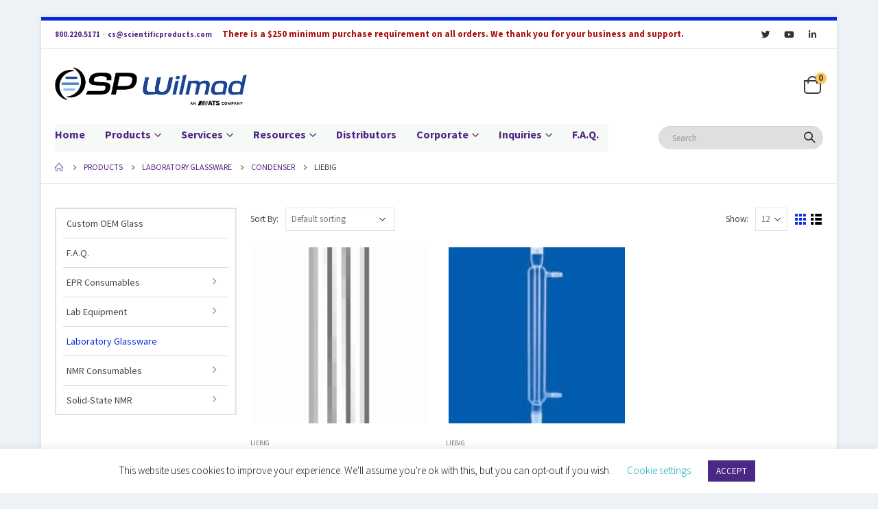

--- FILE ---
content_type: text/html; charset=UTF-8
request_url: https://sp-wilmadlabglass.com/product-category/laboratory-glassware/condenser/liebig/
body_size: 40958
content:
<!DOCTYPE html>
<html lang="en-US">
<head>
	<meta charset="UTF-8">
	<!--[if IE]><meta http-equiv='X-UA-Compatible' content='IE=edge,chrome=1'><![endif]-->
	<meta name="viewport" content="width=device-width, initial-scale=1.0, minimum-scale=1.0">
	<link rel="profile" href="http://gmpg.org/xfn/11" />
	<link rel="pingback" href="https://sp-wilmadlabglass.com/xmlrpc.php" />

		<link rel="shortcut icon" href="//sp-wilmadlabglass.com/wp-content/uploads/2020/09/favicon.jpg" type="image/x-icon" />
		<link rel="apple-touch-icon" href="">
		<link rel="apple-touch-icon" sizes="120x120" href="">
		<link rel="apple-touch-icon" sizes="76x76" href="">
		<link rel="apple-touch-icon" sizes="152x152" href="">
	<title>Liebig &#8211; SP Wilmad</title>
<meta name="robots" content="index, follow" />
<meta name="googlebot" content="index, follow, max-snippet:-1, max-image-preview:large, max-video-preview:-1" />
<meta name="bingbot" content="index, follow, max-snippet:-1, max-image-preview:large, max-video-preview:-1" />
<link rel="canonical" href="https://sp-wilmadlabglass.com/product-category/laboratory-glassware/condenser/liebig/" />
<link rel='dns-prefetch' href='//www.google.com' />
<link rel='dns-prefetch' href='//fonts.googleapis.com' />
<link rel='dns-prefetch' href='//s.w.org' />
<link rel="alternate" type="application/rss+xml" title="SP Wilmad &raquo; Feed" href="https://sp-wilmadlabglass.com/feed/" />
<link rel="alternate" type="application/rss+xml" title="SP Wilmad &raquo; Comments Feed" href="https://sp-wilmadlabglass.com/comments/feed/" />
        <script type="application/ld+json">
            {"@context":"https:\/\/schema.org","@type":"Organization","name":"SP Wilmad","url":"https:\/\/sp-wilmadlabglass.com"}        </script>
        <link rel="alternate" type="application/rss+xml" title="SP Wilmad &raquo; Liebig Category Feed" href="https://sp-wilmadlabglass.com/product-category/laboratory-glassware/condenser/liebig/feed/" />
<script>
window._wpemojiSettings = {"baseUrl":"https:\/\/s.w.org\/images\/core\/emoji\/14.0.0\/72x72\/","ext":".png","svgUrl":"https:\/\/s.w.org\/images\/core\/emoji\/14.0.0\/svg\/","svgExt":".svg","source":{"concatemoji":"https:\/\/sp-wilmadlabglass.com\/wp-includes\/js\/wp-emoji-release.min.js?ver=6.0"}};
/*! This file is auto-generated */
!function(e,a,t){var n,r,o,i=a.createElement("canvas"),p=i.getContext&&i.getContext("2d");function s(e,t){var a=String.fromCharCode,e=(p.clearRect(0,0,i.width,i.height),p.fillText(a.apply(this,e),0,0),i.toDataURL());return p.clearRect(0,0,i.width,i.height),p.fillText(a.apply(this,t),0,0),e===i.toDataURL()}function c(e){var t=a.createElement("script");t.src=e,t.defer=t.type="text/javascript",a.getElementsByTagName("head")[0].appendChild(t)}for(o=Array("flag","emoji"),t.supports={everything:!0,everythingExceptFlag:!0},r=0;r<o.length;r++)t.supports[o[r]]=function(e){if(!p||!p.fillText)return!1;switch(p.textBaseline="top",p.font="600 32px Arial",e){case"flag":return s([127987,65039,8205,9895,65039],[127987,65039,8203,9895,65039])?!1:!s([55356,56826,55356,56819],[55356,56826,8203,55356,56819])&&!s([55356,57332,56128,56423,56128,56418,56128,56421,56128,56430,56128,56423,56128,56447],[55356,57332,8203,56128,56423,8203,56128,56418,8203,56128,56421,8203,56128,56430,8203,56128,56423,8203,56128,56447]);case"emoji":return!s([129777,127995,8205,129778,127999],[129777,127995,8203,129778,127999])}return!1}(o[r]),t.supports.everything=t.supports.everything&&t.supports[o[r]],"flag"!==o[r]&&(t.supports.everythingExceptFlag=t.supports.everythingExceptFlag&&t.supports[o[r]]);t.supports.everythingExceptFlag=t.supports.everythingExceptFlag&&!t.supports.flag,t.DOMReady=!1,t.readyCallback=function(){t.DOMReady=!0},t.supports.everything||(n=function(){t.readyCallback()},a.addEventListener?(a.addEventListener("DOMContentLoaded",n,!1),e.addEventListener("load",n,!1)):(e.attachEvent("onload",n),a.attachEvent("onreadystatechange",function(){"complete"===a.readyState&&t.readyCallback()})),(e=t.source||{}).concatemoji?c(e.concatemoji):e.wpemoji&&e.twemoji&&(c(e.twemoji),c(e.wpemoji)))}(window,document,window._wpemojiSettings);
</script>
<style>
img.wp-smiley,
img.emoji {
	display: inline !important;
	border: none !important;
	box-shadow: none !important;
	height: 1em !important;
	width: 1em !important;
	margin: 0 0.07em !important;
	vertical-align: -0.1em !important;
	background: none !important;
	padding: 0 !important;
}
</style>
	<link rel='stylesheet' id='wp-block-library-css'  href='https://sp-wilmadlabglass.com/wp-includes/css/dist/block-library/style.min.css?ver=6.0' media='all' />
<style id='wp-block-library-inline-css'>
.has-text-align-justify{text-align:justify;}
</style>
<style id='wp-block-library-theme-inline-css'>
.wp-block-audio figcaption{color:#555;font-size:13px;text-align:center}.is-dark-theme .wp-block-audio figcaption{color:hsla(0,0%,100%,.65)}.wp-block-code{border:1px solid #ccc;border-radius:4px;font-family:Menlo,Consolas,monaco,monospace;padding:.8em 1em}.wp-block-embed figcaption{color:#555;font-size:13px;text-align:center}.is-dark-theme .wp-block-embed figcaption{color:hsla(0,0%,100%,.65)}.blocks-gallery-caption{color:#555;font-size:13px;text-align:center}.is-dark-theme .blocks-gallery-caption{color:hsla(0,0%,100%,.65)}.wp-block-image figcaption{color:#555;font-size:13px;text-align:center}.is-dark-theme .wp-block-image figcaption{color:hsla(0,0%,100%,.65)}.wp-block-pullquote{border-top:4px solid;border-bottom:4px solid;margin-bottom:1.75em;color:currentColor}.wp-block-pullquote__citation,.wp-block-pullquote cite,.wp-block-pullquote footer{color:currentColor;text-transform:uppercase;font-size:.8125em;font-style:normal}.wp-block-quote{border-left:.25em solid;margin:0 0 1.75em;padding-left:1em}.wp-block-quote cite,.wp-block-quote footer{color:currentColor;font-size:.8125em;position:relative;font-style:normal}.wp-block-quote.has-text-align-right{border-left:none;border-right:.25em solid;padding-left:0;padding-right:1em}.wp-block-quote.has-text-align-center{border:none;padding-left:0}.wp-block-quote.is-large,.wp-block-quote.is-style-large,.wp-block-quote.is-style-plain{border:none}.wp-block-search .wp-block-search__label{font-weight:700}:where(.wp-block-group.has-background){padding:1.25em 2.375em}.wp-block-separator.has-css-opacity{opacity:.4}.wp-block-separator{border:none;border-bottom:2px solid;margin-left:auto;margin-right:auto}.wp-block-separator.has-alpha-channel-opacity{opacity:1}.wp-block-separator:not(.is-style-wide):not(.is-style-dots){width:100px}.wp-block-separator.has-background:not(.is-style-dots){border-bottom:none;height:1px}.wp-block-separator.has-background:not(.is-style-wide):not(.is-style-dots){height:2px}.wp-block-table thead{border-bottom:3px solid}.wp-block-table tfoot{border-top:3px solid}.wp-block-table td,.wp-block-table th{padding:.5em;border:1px solid;word-break:normal}.wp-block-table figcaption{color:#555;font-size:13px;text-align:center}.is-dark-theme .wp-block-table figcaption{color:hsla(0,0%,100%,.65)}.wp-block-video figcaption{color:#555;font-size:13px;text-align:center}.is-dark-theme .wp-block-video figcaption{color:hsla(0,0%,100%,.65)}.wp-block-template-part.has-background{padding:1.25em 2.375em;margin-top:0;margin-bottom:0}
</style>
<link rel='stylesheet' id='wc-block-vendors-style-css'  href='https://sp-wilmadlabglass.com/wp-content/plugins/woocommerce/packages/woocommerce-blocks/build/vendors-style.css?ver=4.4.3' media='all' />
<link rel='stylesheet' id='wc-block-style-css'  href='https://sp-wilmadlabglass.com/wp-content/plugins/woocommerce/packages/woocommerce-blocks/build/style.css?ver=4.4.3' media='all' />
<style id='global-styles-inline-css'>
body{--wp--preset--color--black: #000000;--wp--preset--color--cyan-bluish-gray: #abb8c3;--wp--preset--color--white: #ffffff;--wp--preset--color--pale-pink: #f78da7;--wp--preset--color--vivid-red: #cf2e2e;--wp--preset--color--luminous-vivid-orange: #ff6900;--wp--preset--color--luminous-vivid-amber: #fcb900;--wp--preset--color--light-green-cyan: #7bdcb5;--wp--preset--color--vivid-green-cyan: #00d084;--wp--preset--color--pale-cyan-blue: #8ed1fc;--wp--preset--color--vivid-cyan-blue: #0693e3;--wp--preset--color--vivid-purple: #9b51e0;--wp--preset--color--primary: #0729DB;--wp--preset--color--secondary: #0b7f77;--wp--preset--color--tertiary: #ecf2f6;--wp--preset--color--quaternary: #3300a3;--wp--preset--color--dark: #000000;--wp--preset--color--light: #83aafa;--wp--preset--gradient--vivid-cyan-blue-to-vivid-purple: linear-gradient(135deg,rgba(6,147,227,1) 0%,rgb(155,81,224) 100%);--wp--preset--gradient--light-green-cyan-to-vivid-green-cyan: linear-gradient(135deg,rgb(122,220,180) 0%,rgb(0,208,130) 100%);--wp--preset--gradient--luminous-vivid-amber-to-luminous-vivid-orange: linear-gradient(135deg,rgba(252,185,0,1) 0%,rgba(255,105,0,1) 100%);--wp--preset--gradient--luminous-vivid-orange-to-vivid-red: linear-gradient(135deg,rgba(255,105,0,1) 0%,rgb(207,46,46) 100%);--wp--preset--gradient--very-light-gray-to-cyan-bluish-gray: linear-gradient(135deg,rgb(238,238,238) 0%,rgb(169,184,195) 100%);--wp--preset--gradient--cool-to-warm-spectrum: linear-gradient(135deg,rgb(74,234,220) 0%,rgb(151,120,209) 20%,rgb(207,42,186) 40%,rgb(238,44,130) 60%,rgb(251,105,98) 80%,rgb(254,248,76) 100%);--wp--preset--gradient--blush-light-purple: linear-gradient(135deg,rgb(255,206,236) 0%,rgb(152,150,240) 100%);--wp--preset--gradient--blush-bordeaux: linear-gradient(135deg,rgb(254,205,165) 0%,rgb(254,45,45) 50%,rgb(107,0,62) 100%);--wp--preset--gradient--luminous-dusk: linear-gradient(135deg,rgb(255,203,112) 0%,rgb(199,81,192) 50%,rgb(65,88,208) 100%);--wp--preset--gradient--pale-ocean: linear-gradient(135deg,rgb(255,245,203) 0%,rgb(182,227,212) 50%,rgb(51,167,181) 100%);--wp--preset--gradient--electric-grass: linear-gradient(135deg,rgb(202,248,128) 0%,rgb(113,206,126) 100%);--wp--preset--gradient--midnight: linear-gradient(135deg,rgb(2,3,129) 0%,rgb(40,116,252) 100%);--wp--preset--duotone--dark-grayscale: url('#wp-duotone-dark-grayscale');--wp--preset--duotone--grayscale: url('#wp-duotone-grayscale');--wp--preset--duotone--purple-yellow: url('#wp-duotone-purple-yellow');--wp--preset--duotone--blue-red: url('#wp-duotone-blue-red');--wp--preset--duotone--midnight: url('#wp-duotone-midnight');--wp--preset--duotone--magenta-yellow: url('#wp-duotone-magenta-yellow');--wp--preset--duotone--purple-green: url('#wp-duotone-purple-green');--wp--preset--duotone--blue-orange: url('#wp-duotone-blue-orange');--wp--preset--font-size--small: 13px;--wp--preset--font-size--medium: 20px;--wp--preset--font-size--large: 36px;--wp--preset--font-size--x-large: 42px;}.has-black-color{color: var(--wp--preset--color--black) !important;}.has-cyan-bluish-gray-color{color: var(--wp--preset--color--cyan-bluish-gray) !important;}.has-white-color{color: var(--wp--preset--color--white) !important;}.has-pale-pink-color{color: var(--wp--preset--color--pale-pink) !important;}.has-vivid-red-color{color: var(--wp--preset--color--vivid-red) !important;}.has-luminous-vivid-orange-color{color: var(--wp--preset--color--luminous-vivid-orange) !important;}.has-luminous-vivid-amber-color{color: var(--wp--preset--color--luminous-vivid-amber) !important;}.has-light-green-cyan-color{color: var(--wp--preset--color--light-green-cyan) !important;}.has-vivid-green-cyan-color{color: var(--wp--preset--color--vivid-green-cyan) !important;}.has-pale-cyan-blue-color{color: var(--wp--preset--color--pale-cyan-blue) !important;}.has-vivid-cyan-blue-color{color: var(--wp--preset--color--vivid-cyan-blue) !important;}.has-vivid-purple-color{color: var(--wp--preset--color--vivid-purple) !important;}.has-black-background-color{background-color: var(--wp--preset--color--black) !important;}.has-cyan-bluish-gray-background-color{background-color: var(--wp--preset--color--cyan-bluish-gray) !important;}.has-white-background-color{background-color: var(--wp--preset--color--white) !important;}.has-pale-pink-background-color{background-color: var(--wp--preset--color--pale-pink) !important;}.has-vivid-red-background-color{background-color: var(--wp--preset--color--vivid-red) !important;}.has-luminous-vivid-orange-background-color{background-color: var(--wp--preset--color--luminous-vivid-orange) !important;}.has-luminous-vivid-amber-background-color{background-color: var(--wp--preset--color--luminous-vivid-amber) !important;}.has-light-green-cyan-background-color{background-color: var(--wp--preset--color--light-green-cyan) !important;}.has-vivid-green-cyan-background-color{background-color: var(--wp--preset--color--vivid-green-cyan) !important;}.has-pale-cyan-blue-background-color{background-color: var(--wp--preset--color--pale-cyan-blue) !important;}.has-vivid-cyan-blue-background-color{background-color: var(--wp--preset--color--vivid-cyan-blue) !important;}.has-vivid-purple-background-color{background-color: var(--wp--preset--color--vivid-purple) !important;}.has-black-border-color{border-color: var(--wp--preset--color--black) !important;}.has-cyan-bluish-gray-border-color{border-color: var(--wp--preset--color--cyan-bluish-gray) !important;}.has-white-border-color{border-color: var(--wp--preset--color--white) !important;}.has-pale-pink-border-color{border-color: var(--wp--preset--color--pale-pink) !important;}.has-vivid-red-border-color{border-color: var(--wp--preset--color--vivid-red) !important;}.has-luminous-vivid-orange-border-color{border-color: var(--wp--preset--color--luminous-vivid-orange) !important;}.has-luminous-vivid-amber-border-color{border-color: var(--wp--preset--color--luminous-vivid-amber) !important;}.has-light-green-cyan-border-color{border-color: var(--wp--preset--color--light-green-cyan) !important;}.has-vivid-green-cyan-border-color{border-color: var(--wp--preset--color--vivid-green-cyan) !important;}.has-pale-cyan-blue-border-color{border-color: var(--wp--preset--color--pale-cyan-blue) !important;}.has-vivid-cyan-blue-border-color{border-color: var(--wp--preset--color--vivid-cyan-blue) !important;}.has-vivid-purple-border-color{border-color: var(--wp--preset--color--vivid-purple) !important;}.has-vivid-cyan-blue-to-vivid-purple-gradient-background{background: var(--wp--preset--gradient--vivid-cyan-blue-to-vivid-purple) !important;}.has-light-green-cyan-to-vivid-green-cyan-gradient-background{background: var(--wp--preset--gradient--light-green-cyan-to-vivid-green-cyan) !important;}.has-luminous-vivid-amber-to-luminous-vivid-orange-gradient-background{background: var(--wp--preset--gradient--luminous-vivid-amber-to-luminous-vivid-orange) !important;}.has-luminous-vivid-orange-to-vivid-red-gradient-background{background: var(--wp--preset--gradient--luminous-vivid-orange-to-vivid-red) !important;}.has-very-light-gray-to-cyan-bluish-gray-gradient-background{background: var(--wp--preset--gradient--very-light-gray-to-cyan-bluish-gray) !important;}.has-cool-to-warm-spectrum-gradient-background{background: var(--wp--preset--gradient--cool-to-warm-spectrum) !important;}.has-blush-light-purple-gradient-background{background: var(--wp--preset--gradient--blush-light-purple) !important;}.has-blush-bordeaux-gradient-background{background: var(--wp--preset--gradient--blush-bordeaux) !important;}.has-luminous-dusk-gradient-background{background: var(--wp--preset--gradient--luminous-dusk) !important;}.has-pale-ocean-gradient-background{background: var(--wp--preset--gradient--pale-ocean) !important;}.has-electric-grass-gradient-background{background: var(--wp--preset--gradient--electric-grass) !important;}.has-midnight-gradient-background{background: var(--wp--preset--gradient--midnight) !important;}.has-small-font-size{font-size: var(--wp--preset--font-size--small) !important;}.has-medium-font-size{font-size: var(--wp--preset--font-size--medium) !important;}.has-large-font-size{font-size: var(--wp--preset--font-size--large) !important;}.has-x-large-font-size{font-size: var(--wp--preset--font-size--x-large) !important;}
</style>
<link rel='stylesheet' id='cookie-law-info-css'  href='https://sp-wilmadlabglass.com/wp-content/plugins/cookie-law-info/public/css/cookie-law-info-public.css?ver=2.1.2' media='all' />
<link rel='stylesheet' id='cookie-law-info-gdpr-css'  href='https://sp-wilmadlabglass.com/wp-content/plugins/cookie-law-info/public/css/cookie-law-info-gdpr.css?ver=2.1.2' media='all' />
<link rel='stylesheet' id='extendify-sdk-utility-classes-css'  href='https://sp-wilmadlabglass.com/wp-content/plugins/ml-slider/extendify-sdk/public/build/extendify-utilities.css?ver=13.4' media='all' />
<style id='woocommerce-inline-inline-css'>
.woocommerce form .form-row .required { visibility: visible; }
</style>
<link rel='stylesheet' id='porto-google-fonts-css'  href='//fonts.googleapis.com/css?family=Source+Sans+Pro%3A200%2C300%2C400%2C500%2C600%2C700%2C800%7CZilla+Slab%3A400%2C400italic%2C600%2C600italic%2C700%7CArial%2C+Helvetica%2C+sans-serif%3A200%2C300%2C400%2C500%2C600%2C700%2C800%7CPoppins%3A400%2C600%2C700&#038;ver=6.0' media='all' />
<link rel='stylesheet' id='bootstrap-css'  href='https://sp-wilmadlabglass.com/wp-content/uploads/porto_styles/bootstrap.css?ver=6.0.1' media='all' />
<link rel='stylesheet' id='porto-plugins-css'  href='https://sp-wilmadlabglass.com/wp-content/themes/porto/css/plugins.css?ver=6.0' media='all' />
<link rel='stylesheet' id='porto-theme-css'  href='https://sp-wilmadlabglass.com/wp-content/themes/porto/css/theme.css?ver=6.0' media='all' />
<link rel='stylesheet' id='porto-shortcodes-css'  href='https://sp-wilmadlabglass.com/wp-content/uploads/porto_styles/shortcodes.css?ver=6.0.1' media='all' />
<link rel='stylesheet' id='porto-theme-shop-css'  href='https://sp-wilmadlabglass.com/wp-content/themes/porto/css/theme_shop.css?ver=6.0' media='all' />
<link rel='stylesheet' id='porto-dynamic-style-css'  href='https://sp-wilmadlabglass.com/wp-content/uploads/porto_styles/dynamic_style.css?ver=6.0.1' media='all' />
<link rel='stylesheet' id='porto-style-css'  href='https://sp-wilmadlabglass.com/wp-content/themes/porto/style.css?ver=6.0' media='all' />
<style id='porto-style-inline-css'>
#header .logo,.side-header-narrow-bar-logo{max-width:388px}@media (min-width:1160px){#header .logo{max-width:388px}}@media (max-width:991px){#header .logo{max-width:243px}}@media (max-width:767px){#header .logo{max-width:190px}}#header.sticky-header .logo{max-width:106.25px}@media (min-width:992px){}@media (max-width:991px){#header .header-main .header-left,#header .header-main .header-center,#header .header-main .header-right,.fixed-header #header .header-main .header-left,.fixed-header #header .header-main .header-right,.fixed-header #header .header-main .header-center{padding-top:15px;padding-bottom:15px}}.page-top ul.breadcrumb > li.home{display:inline-block}.page-top ul.breadcrumb > li.home a{position:relative;width:14px;text-indent:-9999px}.page-top ul.breadcrumb > li.home a:after{content:"\e883";font-family:'porto';float:left;text-indent:0}.home-banner-slider h2.vc_custom_heading,.custom-font4{font-family:'Segoe Script','Savoye LET'}.btn{font-family:Poppins;letter-spacing:.01em;font-weight:700}.btn-modern{font-size:.8125rem;padding:1em 2.8em}.btn-flat{padding:0 !important;background:none !important;border:none !important;border-bottom:1px solid transparent !important;box-shadow:none !important;text-transform:uppercase;font-size:.75rem}.text-color-primary > .btn{color:inherit}.ls-80{letter-spacing:.08em}.ls-n-35{letter-spacing:-0.035em}.ls-n-20{letter-spacing:-0.02em}.porto-block-html-top{font-family:Poppins;font-weight:500;line-height:1.4;letter-spacing:.025em}.porto-block-html-top .mfp-close{top:50%;transform:translateY(-50%) rotateZ(45deg);color:inherit;opacity:.7}.porto-block-html-top small{font-size:.8461em;font-weight:400;opacity:.5}.porto-block-html-top a{text-transform:uppercase;display:inline-block;padding:.4rem .5rem;font-size:0.625rem;font-weight:700;background:#d01f25;color:#fff;text-decoration:none}#header .header-contact{display:-ms-inline-flexbox;display:inline-flex;-ms-flex-align:center;align-items:center;margin:0;padding:0;border-right:none}#header .porto-sicon-box{margin-bottom:0}#header .main-menu > li.menu-item:first-child > a{padding-left:0}#header .porto-sicon-box .porto-sicon-img{margin-right:8px}#header .wishlist i,#header .my-account i{font-size:27px;display:block;position:relative}@media (min-width:992px){#header .searchform{border:none}#header .header-main .header-left{min-width:16%}#header .header-main .header-center,#header .searchform .text{flex:1}#header .header-main .searchform-popup,#header .header-main .searchform,#header .header-main .searchform-cats input{width:100%;box-shadow:none}#header .header-right .gap{visibility:visible;display:inline-block;height:20px;vertical-align:middle;width:1px;color:transparent;background:#e7e7e7}}@media (max-width:575px){#header .header-right .searchform{right:-120px}}.header-top .top-links > li.menu-item > a{text-transform:none}#header.sticky-header .mobile-toggle,.sticky-header a,#header.sticky-header .header-main .header-contact a{color:#fff}#mini-cart{margin-left:.25rem}#mini-cart .minicart-icon{width:25px;height:20px;border:2px solid #222529;border-radius:0 0 5px 5px;position:relative;opacity:.9;top:1px}#mini-cart .minicart-icon:before{content:'';position:absolute;border:2px solid;border-color:inherit;border-bottom:none;border-radius:10px 10px 0 0;left:50%;top:-8px;margin-left:-7.5px;width:15px;height:11px}#mini-cart .cart-items{right:-11px;top:1px}#mini-cart .cart-popup:before{right:27.7px}#mini-cart .cart-popup:after{right:27px}.sticky-header #mini-cart .cart-popup{right:-10px}.sticky-header #mini-cart .cart-head{min-width:0}.sticky-header #mini-cart .minicart-icon{border-color:#fff}.tabs.tabs-simple .featured-boxes{border-bottom:2px solid #eee;font-family:Poppins;font-weight:700}.tabs.tabs-simple .featured-boxes{-ms-flex-pack:start;justify-content:flex-start}.tabs.tabs-simple .featured-boxes > li{margin-bottom:-2px;padding-left:0;padding-right:30px}.tabs.tabs-simple .featured-boxes > li .nav-link{padding:10px 0 !important;border-bottom-width:2px !important;font-size:14px !important;letter-spacing:-0.025em}.tabs.tabs-simple .nav-tabs > li .nav-link,.tabs.tabs-simple .nav-tabs > li .nav-link:hover,.tabs.tabs-simple .nav-tabs > li .nav-link:focus{color:#282d3b}.tabs.tabs-simple .nav-tabs > li .nav-link:hover,.tabs.tabs-simple .nav-tabs > li .nav-link:focus,.tabs.tabs-simple .nav-tabs > li.active .nav-link:hover,.tabs.tabs-simple .nav-tabs > li.active .nav-link:focus,.tabs.tabs-simple .nav-tabs > li.active .nav-link{color:#ee3d43;border-bottom-color:#ee3d43}.owl-carousel.nav-inside-left .owl-dots{left:5%;bottom:2rem}.home-banner-slider .owl-carousel .owl-dots .owl-dot span{color:#fff !important;border-color:#fff}.coupon-sale-text{transform:rotate(-2deg);letter-spacing:-0.02em;position:relative}.coupon-sale-text b{display:inline-block;font-size:1.6em;font-weight:700;padding:4px 8px}.coupon-sale-text i{font-style:normal;position:absolute;left:-2.25em;top:50%;transform:translateY(-50%) rotate(-90deg);font-size:.65em;opacity:.6;letter-spacing:0}ul.product_list_widget li .product-details a,.widget ul.product_list_widget li .product-details a{color:#222529}ul.products li.product-col .add_to_cart_button,.add-links .add_to_cart_read_more{font-size:0.75rem;font-weight:600}.widget .widget-title{font-size:0.9375rem}.home .widget_product_categories .widget-title .toggle{display:none}.home .widget_product_categories{border:1px solid #e7e7e7}.home .widget_product_categories .widget-title{background:#f6f7f9;font-size:0.875rem;font-weight:700;letter-spacing:-0.025em;padding:1rem 1.25rem}.home .widget_product_categories .product-categories{padding-left:1.25rem;padding-right:1.25rem}.home .widget_product_categories ul li > a{display:block;font-size:0.875rem;font-weight:600;padding-top:.625rem;padding-bottom:.625rem;border-bottom:1px solid #e7e7e7}.home .widget_product_categories ul li > a:hover{text-decoration:none;color:#282d3b !important}.home .widget_product_categories > ul > li:last-child > a{border-bottom:none}.home .widget_product_categories ul li .toggle{top:.625rem}.sidebar-content .wysija-paragraph{position:relative}.sidebar-content .wysija-paragraph:before{content:"\e01f";font-family:'Simple-Line-Icons';position:absolute;left:16px;top:50%;margin-top:-10px;line-height:20px;font-size:15px;color:#222529;z-index:1}.sidebar-content .widget_wysija .wysija-input{font-size:0.8125rem;padding-left:40px !important;border:none;box-shadow:none;border-radius:30px;height:3rem}.sidebar-content .widget_wysija .btn{width:auto;padding:.8em 2em;border-radius:0}.sidebar-content .testimonial.testimonial-style-4 blockquote p{line-height:inherit;font-size:0.8125rem;letter-spacing:.001em}.sidebar-content .testimonial blockquote:before{font-family:'Playfair Display';font-size:54px;color:#222529;font-weight:900;left:1rem}.sidebar-content .testimonial blockquote{padding:15px 15px 15px 52px}.sidebar-content .testimonial .testimonial-author{margin:16px 0 8px 16px}.sidebar-content .testimonial .testimonial-author strong{font-size:1rem}.sidebar-content .testimonial .testimonial-author span{font-weight:400}.sidebar-content .sidebar-testimonial .owl-dots{left:57px;bottom:0}.post-carousel .post-item .post-date{position:absolute;top:10px;left:20px;font-family:Poppins;background:#222529;letter-spacing:.05em;width:45px}.post-carousel .post-date .day{background:none;color:#fff;padding-bottom:0;font-size:1.125rem;line-height:1}.post-carousel .post-date .month{background:none;padding-bottom:8px;line-height:1;font-size:.7rem;text-transform:uppercase;opacity:.6;font-weight:400}.post-carousel .post-item .post-date ~ *{margin-left:0}.post-carousel h4{font-family:'Open Sans';font-size:1.125rem}.post-carousel .post-item .post-excerpt{font-size:.9286em}.post-carousel .owl-dots{text-align:left;padding-left:10px}#footer .widgettitle,#footer .widget-title{font-size:.9375rem;font-weight:600;text-transform:none}#footer .footer-main > .container:after{content:'';display:block;position:absolute;left:10px;bottom:0;right:10px;border-bottom:1px solid #313438}html #topcontrol{width:40px;height:40px;right:15px}#footer .share-links a{width:40px;height:40px;border-radius:20px;border:1px solid #313438;box-shadow:none}#footer .widget .tagcloud a{font-family:'Open Sans';background:none;color:inherit;border-radius:0;font-size:11px !important;font-weight:400;text-transform:none;padding:.6em;border:1px solid #313438}#footer .widget .tagcloud a:hover{border-color:#fff;color:#fff}@media (min-width:992px){#footer .footer-bottom .container .footer-center{text-align:right;padding-right:0}}#footer .widget{margin-bottom:20px}#footer .widget + .widget{margin-top:20px}#footer .widget.contact-info i{display:none}#footer .contact-details strong{line-height:1em}#footer .contact-details strong,#footer .contact-details span{padding-left:0}font-family:Arial,Helvetica,sans-serif;font-weight:700;color:#fff;.newsletter-popup-form .formError .formErrorContent{color:#fff !important;width:165px}.newsletter-popup-form .wysija-submit:hover{background:#e6e6e6}.newsletter-popup-form{position:relative;max-width:700px;width:100%;margin-left:auto;margin-right:auto;box-shadow:0 10px 25px rgba(0,0,0,0.5);background:url(//sw-themes.com/porto_dummy/wp-content/uploads/2016/06/newsletter_popup_bg.jpg) no-repeat;background-size:cover;padding:30px 30px 10px;background-position:center bottom}.newsletter-popup-form .porto-modal-content{max-width:332px;padding:0;text-align:center;width:100%;background:none}.newsletter-popup-form h2{color:#313131;font-size:16px;font-weight:700;letter-spacing:0;margin:20px 0 12px}.newsletter-popup-form .widget_wysija{color:#444;font-size:13px;line-height:1.4}.newsletter-popup-form .widget_wysija:after{content:'';display:block;clear:both}.newsletter-popup-form .wysija-paragraph{float:left;margin-top:0;text-align:left;width:83%;margin-bottom:15px}.newsletter-popup-form .wysija-submit{background:#fff;border-color:#ccc;border-radius:0 5px 5px 0;color:#686868;float:left;margin-left:-2px;margin-top:0;padding:0 12px;height:34px}.newsletter-popup-form .wysija-input{border:1px solid #ccc;border-radius:5px 0 0 5px;box-shadow:0 1px 1px rgba(0,0,0,0.075) inset;color:#bfbfa6;font-size:13px;padding:7px 12px;width:100%}.newsletter-popup-form .checkbox{color:#777;font-size:11px}.newsletter-notification-form > .vc_column-inner{padding-top:0 !important}.rtl .newsletter-popup-form .wysija-paragraph{float:right;text-align:right}.rtl .newsletter-popup-form .wysija-submit{border-radius:5px 0 0 5px;float:right;margin-right:-2px;margin-left:0}.rtl .newsletter-popup-form .wysija-input{border-radius:0 5px 5px 0}
</style>
<link rel='stylesheet' id='styles-child-css'  href='https://sp-wilmadlabglass.com/wp-content/themes/porto-child/style.css?ver=6.0' media='all' />
<link rel='stylesheet' id='jetpack_css-css'  href='https://sp-wilmadlabglass.com/wp-content/plugins/jetpack/css/jetpack.css?ver=9.7' media='all' />
<script src='https://sp-wilmadlabglass.com/wp-includes/js/jquery/jquery.min.js?ver=3.6.0' id='jquery-core-js'></script>
<script src='https://sp-wilmadlabglass.com/wp-includes/js/jquery/jquery-migrate.min.js?ver=3.3.2' id='jquery-migrate-js'></script>
<script id='cookie-law-info-js-extra'>
var Cli_Data = {"nn_cookie_ids":[],"cookielist":[],"non_necessary_cookies":[],"ccpaEnabled":"","ccpaRegionBased":"","ccpaBarEnabled":"","strictlyEnabled":["necessary","obligatoire"],"ccpaType":"gdpr","js_blocking":"","custom_integration":"","triggerDomRefresh":"","secure_cookies":""};
var cli_cookiebar_settings = {"animate_speed_hide":"500","animate_speed_show":"500","background":"#ffffff","border":"#b1a6a6c2","border_on":"","button_1_button_colour":"#4b2885","button_1_button_hover":"#3c206a","button_1_link_colour":"#fff","button_1_as_button":"1","button_1_new_win":"","button_2_button_colour":"#333","button_2_button_hover":"#292929","button_2_link_colour":"#ffffff","button_2_as_button":"","button_2_hidebar":"","button_3_button_colour":"#000","button_3_button_hover":"#000000","button_3_link_colour":"#fff","button_3_as_button":"1","button_3_new_win":"","button_4_button_colour":"#000","button_4_button_hover":"#000000","button_4_link_colour":"#00a4af","button_4_as_button":"","button_7_button_colour":"#387389","button_7_button_hover":"#2d5c6e","button_7_link_colour":"#fff","button_7_as_button":"1","button_7_new_win":"","font_family":"inherit","header_fix":"","notify_animate_hide":"","notify_animate_show":"","notify_div_id":"#cookie-law-info-bar","notify_position_horizontal":"right","notify_position_vertical":"bottom","scroll_close":"","scroll_close_reload":"","accept_close_reload":"","reject_close_reload":"","showagain_tab":"","showagain_background":"#fff","showagain_border":"#000","showagain_div_id":"#cookie-law-info-again","showagain_x_position":"100px","text":"#0a0101","show_once_yn":"","show_once":"10000","logging_on":"","as_popup":"","popup_overlay":"1","bar_heading_text":"","cookie_bar_as":"banner","popup_showagain_position":"bottom-right","widget_position":"left"};
var log_object = {"ajax_url":"https:\/\/sp-wilmadlabglass.com\/wp-admin\/admin-ajax.php"};
</script>
<script src='https://sp-wilmadlabglass.com/wp-content/plugins/cookie-law-info/public/js/cookie-law-info-public.js?ver=2.1.2' id='cookie-law-info-js'></script>
<link rel="https://api.w.org/" href="https://sp-wilmadlabglass.com/wp-json/" /><link rel="EditURI" type="application/rsd+xml" title="RSD" href="https://sp-wilmadlabglass.com/xmlrpc.php?rsd" />
<link rel="wlwmanifest" type="application/wlwmanifest+xml" href="https://sp-wilmadlabglass.com/wp-includes/wlwmanifest.xml" /> 
<meta name="generator" content="WordPress 6.0" />
<meta name="generator" content="WooCommerce 5.1.0" />
	<noscript><style>.woocommerce-product-gallery{ opacity: 1 !important; }</style></noscript>
			<style id="wp-custom-css">
			[type="submit"]:hover, .geodir-search [type="button"]:hover, .geodir-search [type="submit"]:hover, #geodir-wrapper [type="button"]:hover, #geodir-wrapper [type="submit"]:hover, [type="submit"]:active, .geodir-search [type="button"]:active, .geodir-search [type="submit"]:active, #geodir-wrapper [type="button"]:active, #geodir-wrapper [type="submit"]:active {
    border-color: #fdc652;
    background-color: #fdc652;
}
.btn-primary:hover, .button:hover, input.submit:hover, .btn-primary:active, .button:active, input.submit:active, .btn-primary:focus, .button:focus, input.submit:focus {
    border-color: #FDC652;
    background-color: #fdc652;
    color: #444444;
}
.single_add_to_cart_button {
    background: #FDC652;
	  color: #444444;
}
#mini-cart .buttons a, .quantity .qty, .single_add_to_cart_button, .shop_table.wishlist_table .add_to_cart.button, .woocommerce table.wishlist_table .add_to_cart.button, ul.products li.product-col .add_to_cart_button, ul.products li.product-col .add_to_cart_read_more, ul.products li.product-col .quickview, .single-product .product-summary-wrap .price, .single-product .yith-wcwl-add-to-wishlist {
    font-family: 'Source Sans Pro';
}
ul.products li.product-category .thumb-info .thumb-info-title {
    padding: 1em;
    background: #ecf2f6;
    right: 4px;
    left: 4px;
    width: auto;
    bottom: 4px;
}

.thumb-info .thumb-info-title {
    transition: 0.3s;
    background: r#ecf2f6;
    bottom: 13%;
    color: #512483;
    font-size: 17px;
    font-weight: 600;
    left: 0;
    letter-spacing: -.05em;
    padding: 13px 21px 2px;
    position: absolute;
    z-index: 2;
    max-width: 90%;
}
#mini-cart .cart-items, .my-wishlist .wishlist-count {
    position: absolute;
    right: -8px;
    top: -5px;
    font-size: 13px;
    font-weight: 800;
    text-align: center;
    width: 16px;
    height: 16px;
    line-height: 16px;
    border-radius: 8px;
    overflow: hidden;
    color: #444;
    background-color: #fdc652;
}

#footer .footer-bottom, #footer .footer-bottom p, #footer .footer-bottom .widget > div > ul li, #footer .footer-bottom .widget > ul li {
    color: #ffffff;
}
#footer .footer-bottom {
    background-color: #00a4af;
}

.elementor-alert {
    padding: 15px;
    border-left: 5px solid transparent;
    position: relative;
    text-align: center;
}

html .btn-v-dark, .cart-popup .button.checkout, .wishlist_table .add_to_cart.button {
    color: #444;
    background-color: #FDC652;
    border: none;
}
html #topcontrol {
    background: #00a4af;
    /* background: rgba(64,64,64,0.75); */
    color: #FFF;
    width: 49px;
    height: 48px;
    right: 10px;
    text-align: center;
    text-decoration: none;
    z-index: 1040;
    transition: background 0.3s ease-out;
}

.woocommerce-form-coupon-toggle, .woocommerce-form-login-toggle {
	background: #eee;
	font-size: 22px;
	padding: 1.25rem;
}

		</style>
		</head>
<body class="archive tax-product_cat term-liebig term-482 wp-custom-logo wp-embed-responsive theme-porto woocommerce woocommerce-page woocommerce-no-js boxed blog-1 elementor-default elementor-kit-3295">

	<div class="page-wrapper"><!-- page wrapper -->

		
								<!-- header wrapper -->
			<div class="header-wrapper">
								

	<header id="header" class="header-builder">
	
	<div class="header-top header-has-center"><div class="header-row container"><div class="header-col header-left"><div class="header-contact"><a href=tel:"18002205171"><strong><font color="#512483">800.220.5171</font></strong></a>&nbsp;&nbsp;&middot;&nbsp;&nbsp;<a href="/cdn-cgi/l/email-protection#96b4f5e5d6e5f5fff3f8e2fff0fff5e6e4f9f2e3f5e2e5b8f5f9fbb4"><strong><font color="#512483"><span class="__cf_email__" data-cfemail="dbb8a89ba8b8b2beb5afb2bdb2b8aba9b4bfaeb8afa8f5b8b4b6">[email&#160;protected]</span></font></strong><br></a></div></div><div class="header-col header-center"><div class="header-col-wide"><div class="custom-html"><font color="#AA0D0D" size="-1"><strong>There is a $250 minimum purchase requirement on all orders.  We thank you for your business and support.</font></strong></div></div></div><div class="header-col header-right"><div class="share-links">		<a target="_blank"  rel="nofollow" class="share-twitter" href="https://twitter.com/SPBelArtWLG" title="Twitter"></a>
				<a target="_blank"  rel="nofollow" class="share-youtube" href="https://www.youtube.com/channel/UCAwc5mYgGITejGpXtcL7MUA" title="Youtube"></a>
				<a target="_blank"  rel="nofollow" class="share-linkedin" href="https://www.linkedin.com/company/sp-bel-art-wilmad-labglass" title="LinkedIn"></a>
		</div></div></div></div><div class="header-main"><div class="header-row container"><div class="header-col header-left"><a class="mobile-toggle"><i class="fas fa-bars"></i></a>		<div class="logo">
		<a href="https://sp-wilmadlabglass.com/" title="SP Wilmad - NMR &amp; EPR Consumables, Custom Lab Glass &amp; Equipment"  rel="home">
		<img class="img-responsive standard-logo retina-logo" width="280" height="85" src="//sp-wilmadlabglass.com/wp-content/uploads/2025/07/SP-Wilmad.png" alt="SP Wilmad" />	</a>
			</div>
		</div><div class="header-col header-right">		<div id="mini-cart" class="mini-cart simple">
			<div class="cart-head">
			<span class="cart-icon"><i class="minicart-icon porto-icon-shopping-cart"></i><span class="cart-items"><i class="fas fa-spinner fa-pulse"></i></span></span><span class="cart-items-text"><i class="fas fa-spinner fa-pulse"></i></span>			</div>
					<div class="cart-popup widget_shopping_cart">
				<div class="widget_shopping_cart_content">
									<div class="cart-loading"></div>
								</div>
			</div>
						</div>
		</div></div></div><div class="header-bottom main-menu-wrap"><div class="header-row container"><div class="header-col header-left"><ul id="menu-main-navigation" class="main-menu mega-menu show-arrow"><li id="nav-menu-item-1987" class="menu-item menu-item-type-post_type menu-item-object-page menu-item-home narrow"><a href="https://sp-wilmadlabglass.com/">Home</a></li>
<li id="nav-menu-item-3342" class="menu-item menu-item-type-post_type menu-item-object-page menu-item-has-children has-sub narrow"><a href="https://sp-wilmadlabglass.com/products/">Products</a>
<div class="popup"><div class="inner" style=""><ul class="sub-menu">
	<li id="nav-menu-item-6144" class="menu-item menu-item-type-custom menu-item-object-custom" data-cols="1"><a href="/product-category/laboratory-glassware/">Laboratory Glassware</a></li>
	<li id="nav-menu-item-6143" class="menu-item menu-item-type-custom menu-item-object-custom" data-cols="1"><a href="/product-category/lab-equipment/">Lab Equipment</a></li>
	<li id="nav-menu-item-6145" class="menu-item menu-item-type-custom menu-item-object-custom" data-cols="1"><a href="/product-category/nmr-consumables/">NMR Consumables</a></li>
	<li id="nav-menu-item-6142" class="menu-item menu-item-type-custom menu-item-object-custom" data-cols="1"><a href="/product-category/epr-consumables/">EPR Consumables</a></li>
	<li id="nav-menu-item-6282" class="menu-item menu-item-type-custom menu-item-object-custom" data-cols="1"><a href="/product-category/solid-state-nmr-2/">Solid State NMR</a></li>
	<li id="nav-menu-item-6682" class="menu-item menu-item-type-custom menu-item-object-custom" data-cols="1"><a title="Link:  Visit Custom Glass Parts" target="_blank" rel="nofollownoopener" href="https://customglassparts.com/">Custom OEM Glass</a></li>
</ul></div></div>
</li>
<li id="nav-menu-item-2006" class="menu-item menu-item-type-custom menu-item-object-custom menu-item-has-children has-sub narrow"><a href="http://#">Services</a>
<div class="popup"><div class="inner" style=""><ul class="sub-menu">
	<li id="nav-menu-item-2256" class="menu-item menu-item-type-post_type menu-item-object-page" data-cols="1"><a title="LInk:  Wilmad-LabGlass Glass Repair" href="https://sp-wilmadlabglass.com/glass-repair/">Glass Repair</a></li>
	<li id="nav-menu-item-2104" class="menu-item menu-item-type-post_type menu-item-object-page" data-cols="1"><a title="Link:  Wilmad-LabGlass Custom Laboratory Glassware" href="https://sp-wilmadlabglass.com/custom-laboratory-glassware/">Custom Laboratory Glassware</a></li>
	<li id="nav-menu-item-2255" class="menu-item menu-item-type-custom menu-item-object-custom" data-cols="1"><a title="Link:  Visit Custom Glass Parts" target="_blank" rel="noopenernofollow" href="https://www.wilmadcustomglass.com/">Custom OEM Glass</a></li>
</ul></div></div>
</li>
<li id="nav-menu-item-2007" class="menu-item menu-item-type-custom menu-item-object-custom menu-item-has-children has-sub narrow"><a href="http://#">Resources</a>
<div class="popup"><div class="inner" style=""><ul class="sub-menu">
	<li id="nav-menu-item-2680" class="menu-item menu-item-type-post_type menu-item-object-page" data-cols="1"><a href="https://sp-wilmadlabglass.com/technical-documents/">Technical Documents</a></li>
	<li id="nav-menu-item-2630" class="menu-item menu-item-type-post_type menu-item-object-page" data-cols="1"><a rel="noopener" href="https://sp-wilmadlabglass.com/e-literature/">E-Literature</a></li>
	<li id="nav-menu-item-2262" class="menu-item menu-item-type-post_type menu-item-object-page" data-cols="1"><a title="Link:  Wilmad-LabGlass Product Tutorial Videos" href="https://sp-wilmadlabglass.com/product-tutorials/">Videos</a></li>
</ul></div></div>
</li>
<li id="nav-menu-item-2809" class="menu-item menu-item-type-post_type menu-item-object-page narrow"><a title="Link:  Distributor Locator SP Wilmad-LabGlass" href="https://sp-wilmadlabglass.com/distributor-locator/">Distributors</a></li>
<li id="nav-menu-item-2837" class="menu-item menu-item-type-custom menu-item-object-custom menu-item-has-children has-sub narrow"><a href="#">Corporate</a>
<div class="popup"><div class="inner" style=""><ul class="sub-menu">
	<li id="nav-menu-item-2840" class="menu-item menu-item-type-custom menu-item-object-custom" data-cols="1"><a title="Link:  SP Industries News" target="_blank" href="https://www.scientificproducts.com">Scientific Products Corporate</a></li>
	<li id="nav-menu-item-10357" class="menu-item menu-item-type-custom menu-item-object-custom" data-cols="1"><a href="https://atslifesciencesgroup.com/">ATS Life Sciences Group</a></li>
	<li id="nav-menu-item-2838" class="menu-item menu-item-type-custom menu-item-object-custom" data-cols="1"><a title="Link:  Careers at SP Industries" target="_blank" href="https://www.themuse.com/profiles/spindustries">Careers</a></li>
</ul></div></div>
</li>
<li id="nav-menu-item-3112" class="menu-item menu-item-type-custom menu-item-object-custom menu-item-has-children has-sub narrow"><a href="#">Inquiries</a>
<div class="popup"><div class="inner" style=""><ul class="sub-menu">
	<li id="nav-menu-item-3085" class="menu-item menu-item-type-post_type menu-item-object-page" data-cols="1"><a title="Link:  Contact a Wilmad-LabGlass Glass Specialist" href="https://sp-wilmadlabglass.com/contact-us/">Contact Us</a></li>
	<li id="nav-menu-item-3106" class="menu-item menu-item-type-post_type menu-item-object-page" data-cols="1"><a title="Link:  Request a Quote for Custom Glass" href="https://sp-wilmadlabglass.com/request-a-quote/">Request a Quote</a></li>
</ul></div></div>
</li>
<li id="nav-menu-item-6707" class="menu-item menu-item-type-post_type menu-item-object-page narrow"><a title="LINK: SP-WilmadLabGlass F.A.Q." href="https://sp-wilmadlabglass.com/f-a-q/">F.A.Q.</a></li>
</ul></div><div class="header-col header-right"><div class="searchform-popup"><a class="search-toggle"><i class="fas fa-search"></i><span class="search-text">Search</span></a>	<form action="https://sp-wilmadlabglass.com/" method="get"
		class="searchform">
		<div class="searchform-fields">
			<span class="text"><input name="s" type="text" value="" placeholder="Search " autocomplete="off" /></span>
							<input type="hidden" name="post_type" value="product"/>
							<span class="button-wrap">
							<button class="btn btn-special" title="Search" type="submit"><i class="fas fa-search"></i></button>
						</span>
		</div>
				<div class="live-search-list"></div>
			</form>
	</div></div></div></div>	</header>

							</div>
			<!-- end header wrapper -->
		
		
				<section class="page-top page-header-6">
		<div class="container hide-title">
	<div class="row">
		<div class="col-lg-12 clearfix">
			<div class="pt-right d-none">
				<h1 class="page-title">Liebig</h1>
							</div>
							<div class="breadcrumbs-wrap pt-left">
					<ul class="breadcrumb" itemscope itemtype="http://schema.org/BreadcrumbList"><li class="home" itemprop="itemListElement" itemscope itemtype="http://schema.org/ListItem"><a itemtype="http://schema.org/Thing" itemprop="item" href="https://sp-wilmadlabglass.com" title="Go to Home Page"><span itemprop="name">Home</span><meta itemprop="position" content="1" /></a><i class="delimiter delimiter-2"></i></li><li itemprop="itemListElement" itemscope itemtype="http://schema.org/ListItem"><a itemtype="http://schema.org/Thing" itemprop="item" href="https://sp-wilmadlabglass.com/products/"><span itemprop="name">Products</span><meta itemprop="position" content="2" /></a><i class="delimiter delimiter-2"></i></li><li itemprop="itemListElement" itemscope itemtype="http://schema.org/ListItem"><a itemtype="http://schema.org/Thing" itemprop="item" href="https://sp-wilmadlabglass.com/product-category/laboratory-glassware/"><span itemprop="name">Laboratory Glassware</span><meta itemprop="position" content="3" /></a><i class="delimiter delimiter-2"></i></li><li itemprop="itemListElement" itemscope itemtype="http://schema.org/ListItem"><a itemtype="http://schema.org/Thing" itemprop="item" href="https://sp-wilmadlabglass.com/product-category/laboratory-glassware/condenser/"><span itemprop="name">Condenser</span><meta itemprop="position" content="4" /></a><i class="delimiter delimiter-2"></i></li><li>Liebig</li></ul>				</div>
								</div>
	</div>
</div>
	</section>
	
		<div id="main" class="column2 column2-left-sidebar boxed"><!-- main -->

			<div class="container">
			<div class="row main-content-wrap">

			<!-- main content -->
			<div class="main-content col-lg-9">

			

<div id="primary" class="content-area"><main id="content" class="site-main" role="main">


<div class="woocommerce-notices-wrapper"></div><div class="shop-loop-before"><form class="woocommerce-ordering" method="get">
	<label>Sort By: </label>
	<select name="orderby" class="orderby" aria-label="Shop order">
					<option value="menu_order"  selected='selected'>Default sorting</option>
					<option value="popularity" >Sort by popularity</option>
					<option value="date" >Sort by latest</option>
					<option value="price" >Sort by price: low to high</option>
					<option value="price-desc" >Sort by price: high to low</option>
			</select>
	<input type="hidden" name="paged" value="1" />

	</form>
<nav class="woocommerce-pagination">	<form class="woocommerce-viewing" method="get">

		<label>Show: </label>

		<select name="count" class="count">
							<option value="12"  selected='selected'>12</option>
							<option value="24" >24</option>
							<option value="36" >36</option>
					</select>

		<input type="hidden" name="paged" value=""/>

			</form>
</nav>	<div class="gridlist-toggle">
		<a href="#" id="grid" title="Grid View" class="active"></a><a href="#" id="list" title="List View"></a>
	</div>
	</div><div class="archive-products"><ul class="products products-container grid pcols-lg-3 pcols-md-3 pcols-xs-2 pcols-ls-2 pwidth-lg-3 pwidth-md-3 pwidth-xs-2 pwidth-ls-1"
	 data-product_layout="product-outimage_aq_onimage">
		
<li class="product-col product-outimage_aq_onimage product type-product post-3586 status-publish first instock product_cat-liebig has-post-thumbnail taxable shipping-taxable product-type-grouped">
<div class="product-inner">
	
	<div class="product-image">

		<a  href="https://sp-wilmadlabglass.com/product/lg-5140-condenser-liebig/">
			<div class="inner"><img width="300" height="300" src="https://sp-wilmadlabglass.com/wp-content/uploads/2021/04/lx3930-300x300.gif" class=" wp-post-image" alt="" /></div>		</a>
			<div class="links-on-image">
			<div class="add-links-wrap">
	<div class="add-links no-effect clearfix">
		<a href="https://sp-wilmadlabglass.com/product/lg-5140-condenser-liebig/" data-quantity="1" class="viewcart-style-2 button product_type_grouped add_to_cart_read_more" data-product_id="3586" data-product_sku="family-845" aria-label="View products in the &ldquo;LG-5140 Condenser, Liebig&rdquo; group" rel="nofollow">View products</a>	</div>
	</div>
		</div>
		</div>

	<div class="product-content">
		<span class="category-list"><a href="https://sp-wilmadlabglass.com/product-category/laboratory-glassware/condenser/liebig/" rel="tag">Liebig</a></span>
			<a class="product-loop-title"  href="https://sp-wilmadlabglass.com/product/lg-5140-condenser-liebig/">
	<h3 class="woocommerce-loop-product__title">LG-5140 Condenser, Liebig</h3>	</a>
	
		
	<span class="price"><span class="woocommerce-Price-amount amount"><bdi><span class="woocommerce-Price-currencySymbol">&#36;</span>159.34</bdi></span> &ndash; <span class="woocommerce-Price-amount amount"><bdi><span class="woocommerce-Price-currencySymbol">&#36;</span>192.71</bdi></span></span>

			</div>
</div>
</li>

<li class="product-col product-outimage_aq_onimage product type-product post-3588 status-publish instock product_cat-liebig has-post-thumbnail taxable shipping-taxable product-type-grouped">
<div class="product-inner">
	
	<div class="product-image">

		<a  href="https://sp-wilmadlabglass.com/product/lg-5150-ml-560-condenser-liebig/">
			<div class="inner"><img width="300" height="300" src="https://sp-wilmadlabglass.com/wp-content/uploads/2021/04/lg-5150-104-300x300.jpg" class=" wp-post-image" alt="" loading="lazy" /></div>		</a>
			<div class="links-on-image">
			<div class="add-links-wrap">
	<div class="add-links no-effect clearfix">
		<a href="https://sp-wilmadlabglass.com/product/lg-5150-ml-560-condenser-liebig/" data-quantity="1" class="viewcart-style-2 button product_type_grouped add_to_cart_read_more" data-product_id="3588" data-product_sku="family-846" aria-label="View products in the &ldquo;LG-5150, &amp; ML-560 Condenser, Liebig&rdquo; group" rel="nofollow">View products</a>	</div>
	</div>
		</div>
		</div>

	<div class="product-content">
		<span class="category-list"><a href="https://sp-wilmadlabglass.com/product-category/laboratory-glassware/condenser/liebig/" rel="tag">Liebig</a></span>
			<a class="product-loop-title"  href="https://sp-wilmadlabglass.com/product/lg-5150-ml-560-condenser-liebig/">
	<h3 class="woocommerce-loop-product__title">LG-5150, &#038; ML-560 Condenser, Liebig</h3>	</a>
	
		
	<span class="price"><span class="woocommerce-Price-amount amount"><bdi><span class="woocommerce-Price-currencySymbol">&#36;</span>159.87</bdi></span> &ndash; <span class="woocommerce-Price-amount amount"><bdi><span class="woocommerce-Price-currencySymbol">&#36;</span>188.73</bdi></span></span>

			</div>
</div>
</li>
</ul>
</div><div class="shop-loop-after clearfix"><nav class="woocommerce-pagination">	<form class="woocommerce-viewing" method="get">

		<label>Show: </label>

		<select name="count" class="count">
							<option value="12"  selected='selected'>12</option>
							<option value="24" >24</option>
							<option value="36" >36</option>
					</select>

		<input type="hidden" name="paged" value=""/>

			</form>
</nav></div></main></div>


</div><!-- end main content -->

	<div class="col-lg-3 sidebar porto-woo-category-sidebar left-sidebar"><!-- main sidebar -->
						<div class="sidebar-content">
							<div id="main-sidebar-menu" class="widget_sidebar_menu main-sidebar-menu">
										<div class="sidebar-menu-wrap">
						<ul id="menu-sidebar-menu" class="sidebar-menu"><li id="nav-menu-item-6681" class="menu-item menu-item-type-custom menu-item-object-custom  narrow "><a title="Link:  Visit Custom Glass Parts" target="_blank" rel="nofollownoopener" href="https://customglassparts.com/">Custom OEM Glass</a></li>
<li id="nav-menu-item-6705" class="menu-item menu-item-type-post_type menu-item-object-page  narrow "><a title="LINK: SP-WilmadLabGlass F.A.Q." href="https://sp-wilmadlabglass.com/f-a-q/">F.A.Q.</a></li>
<li id="nav-menu-item-5567" class="menu-item menu-item-type-taxonomy menu-item-object-product_cat menu-item-has-children  has-sub narrow "><a href="https://sp-wilmadlabglass.com/product-category/epr-consumables/">EPR Consumables</a><span class="arrow"></span>
<div class="popup"><div class="inner" style=""><ul class="sub-menu">
	<li id="nav-menu-item-5568" class="menu-item menu-item-type-taxonomy menu-item-object-product_cat menu-item-has-children  sub" data-cols="1"><a href="https://sp-wilmadlabglass.com/product-category/epr-consumables/accessories-epr-consumables/">Accessories</a>
	<ul class="sub-menu">
		<li id="nav-menu-item-5569" class="menu-item menu-item-type-taxonomy menu-item-object-product_cat menu-item-has-children "><a href="https://sp-wilmadlabglass.com/product-category/epr-consumables/accessories-epr-consumables/sampling-tool/">Sampling Tool</a>
		<ul class="sub-menu">
			<li id="nav-menu-item-5573" class="menu-item menu-item-type-taxonomy menu-item-object-product_cat "><a href="https://sp-wilmadlabglass.com/product-category/epr-consumables/accessories-epr-consumables/sampling-tool/micro-spatula/">Micro Spatula</a></li>
			<li id="nav-menu-item-5584" class="menu-item menu-item-type-taxonomy menu-item-object-product_cat "><a href="https://sp-wilmadlabglass.com/product-category/epr-consumables/accessories-epr-consumables/sampling-tool/ptfe-needles-sampling-tool/">PTFE Needles</a></li>
			<li id="nav-menu-item-5570" class="menu-item menu-item-type-taxonomy menu-item-object-product_cat "><a href="https://sp-wilmadlabglass.com/product-category/epr-consumables/accessories-epr-consumables/sampling-tool/pipette-sampling-tool/">Pipette</a></li>
		</ul>
</li>
		<li id="nav-menu-item-6136" class="menu-item menu-item-type-taxonomy menu-item-object-product_cat "><a href="https://sp-wilmadlabglass.com/product-category/epr-consumables/accessories-epr-consumables/single-crystal-mounting-rod/">Single Crystal Mounting Rod</a></li>
		<li id="nav-menu-item-5656" class="menu-item menu-item-type-taxonomy menu-item-object-product_cat "><a href="https://sp-wilmadlabglass.com/product-category/epr-consumables/accessories-epr-consumables/tube-rack-accessories-epr-consumables/">Tube Rack</a></li>
		<li id="nav-menu-item-5980" class="menu-item menu-item-type-taxonomy menu-item-object-product_cat menu-item-has-children "><a href="https://sp-wilmadlabglass.com/product-category/epr-consumables/accessories-epr-consumables/tube-washer-accessories-epr-consumables/">Tube Washer</a>
		<ul class="sub-menu">
			<li id="nav-menu-item-6122" class="menu-item menu-item-type-taxonomy menu-item-object-product_cat "><a href="https://sp-wilmadlabglass.com/product-category/epr-consumables/accessories-epr-consumables/tube-washer-accessories-epr-consumables/universal-solvent-jet-tube-washer-accessories-epr-consumables/">Universal Solvent Jet</a></li>
			<li id="nav-menu-item-5981" class="menu-item menu-item-type-taxonomy menu-item-object-product_cat "><a href="https://sp-wilmadlabglass.com/product-category/epr-consumables/accessories-epr-consumables/tube-washer-accessories-epr-consumables/waste-flask-tube-washer-accessories-epr-consumables/">Waste Flask</a></li>
		</ul>
</li>
		<li id="nav-menu-item-5632" class="menu-item menu-item-type-taxonomy menu-item-object-product_cat "><a href="https://sp-wilmadlabglass.com/product-category/epr-consumables/accessories-epr-consumables/ph-electrode-accessories-epr-consumables/">pH Electrode</a></li>
	</ul>
</li>
	<li id="nav-menu-item-6123" class="menu-item menu-item-type-taxonomy menu-item-object-product_cat menu-item-has-children  sub" data-cols="1"><a href="https://sp-wilmadlabglass.com/product-category/epr-consumables/aqueous-flat-cells/">Aqueous Flat Cells</a>
	<ul class="sub-menu">
		<li id="nav-menu-item-6127" class="menu-item menu-item-type-taxonomy menu-item-object-product_cat "><a href="https://sp-wilmadlabglass.com/product-category/epr-consumables/aqueous-flat-cells/electrolytic-cell/">Electrolytic Cell</a></li>
		<li id="nav-menu-item-6124" class="menu-item menu-item-type-taxonomy menu-item-object-product_cat "><a href="https://sp-wilmadlabglass.com/product-category/epr-consumables/aqueous-flat-cells/flow-cell/">Flow Cell</a></li>
		<li id="nav-menu-item-6128" class="menu-item menu-item-type-taxonomy menu-item-object-product_cat "><a href="https://sp-wilmadlabglass.com/product-category/epr-consumables/aqueous-flat-cells/standard-te102-cell/">Standard TE102 Cell</a></li>
		<li id="nav-menu-item-6129" class="menu-item menu-item-type-taxonomy menu-item-object-product_cat "><a href="https://sp-wilmadlabglass.com/product-category/epr-consumables/aqueous-flat-cells/standard-tm110-cell/">Standard TM110 Cell</a></li>
		<li id="nav-menu-item-6130" class="menu-item menu-item-type-taxonomy menu-item-object-product_cat "><a href="https://sp-wilmadlabglass.com/product-category/epr-consumables/aqueous-flat-cells/stoppers/">Stoppers</a></li>
		<li id="nav-menu-item-6125" class="menu-item menu-item-type-taxonomy menu-item-object-product_cat "><a href="https://sp-wilmadlabglass.com/product-category/epr-consumables/aqueous-flat-cells/tissue-sample-cell/">Tissue Sample Cell</a></li>
		<li id="nav-menu-item-6126" class="menu-item menu-item-type-taxonomy menu-item-object-product_cat "><a href="https://sp-wilmadlabglass.com/product-category/epr-consumables/aqueous-flat-cells/vt-te102-cell/">VT TE102 Cell</a></li>
	</ul>
</li>
	<li id="nav-menu-item-5653" class="menu-item menu-item-type-taxonomy menu-item-object-product_cat menu-item-has-children  sub" data-cols="1"><a href="https://sp-wilmadlabglass.com/product-category/epr-consumables/dewars/">Dewars</a>
	<ul class="sub-menu">
		<li id="nav-menu-item-6135" class="menu-item menu-item-type-taxonomy menu-item-object-product_cat "><a href="https://sp-wilmadlabglass.com/product-category/epr-consumables/dewars/150-ml-liquid-nitrogen-dewar/">150 mL Liquid Nitrogen Dewar</a></li>
		<li id="nav-menu-item-6131" class="menu-item menu-item-type-taxonomy menu-item-object-product_cat "><a href="https://sp-wilmadlabglass.com/product-category/epr-consumables/dewars/50-ml-liquid-nitrogen-dewar/">50 mL Liquid Nitrogen Dewar</a></li>
		<li id="nav-menu-item-5654" class="menu-item menu-item-type-taxonomy menu-item-object-product_cat "><a href="https://sp-wilmadlabglass.com/product-category/epr-consumables/dewars/high-temperature-dewar/">High Temperature Dewar</a></li>
		<li id="nav-menu-item-6132" class="menu-item menu-item-type-taxonomy menu-item-object-product_cat "><a href="https://sp-wilmadlabglass.com/product-category/epr-consumables/dewars/variable-temperature-dewar/">Variable Temperature Dewar</a></li>
	</ul>
</li>
	<li id="nav-menu-item-5587" class="menu-item menu-item-type-taxonomy menu-item-object-product_cat menu-item-has-children  sub" data-cols="1"><a href="https://sp-wilmadlabglass.com/product-category/epr-consumables/gas-tight-epr-consumables/">Gas-Tight</a>
	<ul class="sub-menu">
		<li id="nav-menu-item-6086" class="menu-item menu-item-type-taxonomy menu-item-object-product_cat "><a href="https://sp-wilmadlabglass.com/product-category/epr-consumables/gas-tight-epr-consumables/explosion-protection-chamber-gas-tight-epr-consumables/">Explosion Protection Chamber</a></li>
		<li id="nav-menu-item-5629" class="menu-item menu-item-type-taxonomy menu-item-object-product_cat "><a href="https://sp-wilmadlabglass.com/product-category/epr-consumables/gas-tight-epr-consumables/graded-seal-tube/">Graded Seal Tube</a></li>
		<li id="nav-menu-item-5588" class="menu-item menu-item-type-taxonomy menu-item-object-product_cat "><a href="https://sp-wilmadlabglass.com/product-category/epr-consumables/gas-tight-epr-consumables/high-pressure-vacuum-gas-tight-epr-consumables/">High Pressure/Vacuum</a></li>
		<li id="nav-menu-item-5647" class="menu-item menu-item-type-taxonomy menu-item-object-product_cat "><a href="https://sp-wilmadlabglass.com/product-category/epr-consumables/gas-tight-epr-consumables/low-pressure-vacuum-lpv-gas-tight-epr-consumables/">Low Pressure/Vacuum (LPV)</a></li>
		<li id="nav-menu-item-5650" class="menu-item menu-item-type-taxonomy menu-item-object-product_cat "><a href="https://sp-wilmadlabglass.com/product-category/epr-consumables/gas-tight-epr-consumables/medium-pressure-vacuum-gas-tight-epr-consumables/">Medium Pressure/Vacuum</a></li>
		<li id="nav-menu-item-6077" class="menu-item menu-item-type-taxonomy menu-item-object-product_cat "><a href="https://sp-wilmadlabglass.com/product-category/epr-consumables/gas-tight-epr-consumables/omni-fit-gas-tight-epr-consumables/">Omni Fit</a></li>
		<li id="nav-menu-item-5644" class="menu-item menu-item-type-taxonomy menu-item-object-product_cat "><a href="https://sp-wilmadlabglass.com/product-category/epr-consumables/gas-tight-epr-consumables/screw-cap-gas-tight-epr-consumables/">Screw Cap</a></li>
	</ul>
</li>
	<li id="nav-menu-item-5615" class="menu-item menu-item-type-taxonomy menu-item-object-product_cat menu-item-has-children  sub" data-cols="1"><a href="https://sp-wilmadlabglass.com/product-category/epr-consumables/l-s-and-x-band-tube/">L, S, and X-band Tube</a>
	<ul class="sub-menu">
		<li id="nav-menu-item-5648" class="menu-item menu-item-type-taxonomy menu-item-object-product_cat "><a href="https://sp-wilmadlabglass.com/product-category/epr-consumables/l-s-and-x-band-tube/10-mm-o-d-l-s-and-x-band-tube/">10 mm O.D.</a></li>
		<li id="nav-menu-item-5645" class="menu-item menu-item-type-taxonomy menu-item-object-product_cat "><a href="https://sp-wilmadlabglass.com/product-category/epr-consumables/l-s-and-x-band-tube/2-mm-o-d/">2 mm O.D.</a></li>
		<li id="nav-menu-item-5640" class="menu-item menu-item-type-taxonomy menu-item-object-product_cat "><a href="https://sp-wilmadlabglass.com/product-category/epr-consumables/l-s-and-x-band-tube/3-mm-o-d-l-s-and-x-band-tube/">3 mm O.D.</a></li>
		<li id="nav-menu-item-5642" class="menu-item menu-item-type-taxonomy menu-item-object-product_cat "><a href="https://sp-wilmadlabglass.com/product-category/epr-consumables/l-s-and-x-band-tube/4-mm-o-d/">4 mm O.D.</a></li>
		<li id="nav-menu-item-5638" class="menu-item menu-item-type-taxonomy menu-item-object-product_cat "><a href="https://sp-wilmadlabglass.com/product-category/epr-consumables/l-s-and-x-band-tube/5-mm-o-d-l-s-and-x-band-tube/">5 mm O.D.</a></li>
		<li id="nav-menu-item-5651" class="menu-item menu-item-type-taxonomy menu-item-object-product_cat "><a href="https://sp-wilmadlabglass.com/product-category/epr-consumables/l-s-and-x-band-tube/8-mm-o-d/">8 mm O.D.</a></li>
		<li id="nav-menu-item-5616" class="menu-item menu-item-type-taxonomy menu-item-object-product_cat menu-item-has-children "><a href="https://sp-wilmadlabglass.com/product-category/epr-consumables/l-s-and-x-band-tube/cap-l-s-and-x-band-tube/">Cap</a>
		<ul class="sub-menu">
			<li id="nav-menu-item-5617" class="menu-item menu-item-type-taxonomy menu-item-object-product_cat "><a href="https://sp-wilmadlabglass.com/product-category/epr-consumables/l-s-and-x-band-tube/cap-l-s-and-x-band-tube/disposable-cap-cap-l-s-and-x-band-tube/">Disposable Cap</a></li>
			<li id="nav-menu-item-6110" class="menu-item menu-item-type-taxonomy menu-item-object-product_cat "><a href="https://sp-wilmadlabglass.com/product-category/epr-consumables/l-s-and-x-band-tube/cap-l-s-and-x-band-tube/gas-tight-cap/">Gas-tight Cap</a></li>
			<li id="nav-menu-item-6099" class="menu-item menu-item-type-taxonomy menu-item-object-product_cat "><a href="https://sp-wilmadlabglass.com/product-category/epr-consumables/l-s-and-x-band-tube/cap-l-s-and-x-band-tube/ptfe-cap-cap-l-s-and-x-band-tube/">PTFE Cap</a></li>
		</ul>
</li>
		<li id="nav-menu-item-6080" class="menu-item menu-item-type-taxonomy menu-item-object-product_cat "><a href="https://sp-wilmadlabglass.com/product-category/epr-consumables/l-s-and-x-band-tube/spin-label-capillary/">Spin Label Capillary</a></li>
	</ul>
</li>
	<li id="nav-menu-item-6107" class="menu-item menu-item-type-taxonomy menu-item-object-product_cat " data-cols="1"><a href="https://sp-wilmadlabglass.com/product-category/epr-consumables/q-and-w-band-tube/">Q and W-band Tube</a></li>
	<li id="nav-menu-item-6133" class="menu-item menu-item-type-taxonomy menu-item-object-product_cat menu-item-has-children  sub" data-cols="1"><a href="https://sp-wilmadlabglass.com/product-category/epr-consumables/transfer-lines/">Transfer Lines</a>
	<ul class="sub-menu">
		<li id="nav-menu-item-6134" class="menu-item menu-item-type-taxonomy menu-item-object-product_cat "><a href="https://sp-wilmadlabglass.com/product-category/epr-consumables/transfer-lines/transfer-line-with-heater-inlet/">Transfer Line with Heater Inlet</a></li>
	</ul>
</li>
</ul></div></div>
</li>
<li id="nav-menu-item-5699" class="menu-item menu-item-type-taxonomy menu-item-object-product_cat menu-item-has-children  has-sub narrow "><a href="https://sp-wilmadlabglass.com/product-category/lab-equipment/">Lab Equipment</a><span class="arrow"></span>
<div class="popup"><div class="inner" style=""><ul class="sub-menu">
	<li id="nav-menu-item-5700" class="menu-item menu-item-type-taxonomy menu-item-object-product_cat menu-item-has-children  sub" data-cols="1"><a href="https://sp-wilmadlabglass.com/product-category/lab-equipment/cell-culture-lab-equipment/">Cell Culture</a>
	<ul class="sub-menu">
		<li id="nav-menu-item-5701" class="menu-item menu-item-type-taxonomy menu-item-object-product_cat "><a href="https://sp-wilmadlabglass.com/product-category/lab-equipment/cell-culture-lab-equipment/micro-tube-homogenizer/">Micro Tube Homogenizer</a></li>
	</ul>
</li>
	<li id="nav-menu-item-5849" class="menu-item menu-item-type-taxonomy menu-item-object-product_cat menu-item-has-children  sub" data-cols="1"><a href="https://sp-wilmadlabglass.com/product-category/lab-equipment/evaporation-lab-equipment/">Evaporation</a>
	<ul class="sub-menu">
		<li id="nav-menu-item-6083" class="menu-item menu-item-type-taxonomy menu-item-object-product_cat "><a href="https://sp-wilmadlabglass.com/product-category/lab-equipment/evaporation-lab-equipment/midi-stil/">MIDI-STIL</a></li>
		<li id="nav-menu-item-5850" class="menu-item menu-item-type-taxonomy menu-item-object-product_cat menu-item-has-children "><a href="https://sp-wilmadlabglass.com/product-category/lab-equipment/evaporation-lab-equipment/rotary-evaporator/">Rotary Evaporator</a>
		<ul class="sub-menu">
			<li id="nav-menu-item-5851" class="menu-item menu-item-type-taxonomy menu-item-object-product_cat "><a href="https://sp-wilmadlabglass.com/product-category/lab-equipment/evaporation-lab-equipment/rotary-evaporator/wg-ev311-diagonal/">WG-EV311 Diagonal</a></li>
			<li id="nav-menu-item-5853" class="menu-item menu-item-type-taxonomy menu-item-object-product_cat "><a href="https://sp-wilmadlabglass.com/product-category/lab-equipment/evaporation-lab-equipment/rotary-evaporator/wg-ev311-dry-ice-1-piece/">WG-EV311 Dry Ice (1-piece)</a></li>
			<li id="nav-menu-item-5854" class="menu-item menu-item-type-taxonomy menu-item-object-product_cat "><a href="https://sp-wilmadlabglass.com/product-category/lab-equipment/evaporation-lab-equipment/rotary-evaporator/wg-ev311-dry-ice-2-piece/">WG-EV311 Dry Ice (2-piece)</a></li>
			<li id="nav-menu-item-5852" class="menu-item menu-item-type-taxonomy menu-item-object-product_cat "><a href="https://sp-wilmadlabglass.com/product-category/lab-equipment/evaporation-lab-equipment/rotary-evaporator/wg-ev311-vertical/">WG-EV311 Vertical</a></li>
		</ul>
</li>
	</ul>
</li>
	<li id="nav-menu-item-5738" class="menu-item menu-item-type-taxonomy menu-item-object-product_cat menu-item-has-children  sub" data-cols="1"><a href="https://sp-wilmadlabglass.com/product-category/lab-equipment/liquid-mixing/">Liquid Mixing</a>
	<ul class="sub-menu">
		<li id="nav-menu-item-5739" class="menu-item menu-item-type-taxonomy menu-item-object-product_cat menu-item-has-children "><a href="https://sp-wilmadlabglass.com/product-category/lab-equipment/liquid-mixing/magnetic-stirrer-hot-plate/">Magnetic Stirrer/Hot Plate</a>
		<ul class="sub-menu">
			<li id="nav-menu-item-5740" class="menu-item menu-item-type-taxonomy menu-item-object-product_cat "><a href="https://sp-wilmadlabglass.com/product-category/lab-equipment/liquid-mixing/magnetic-stirrer-hot-plate/corning-pc-series/">Corning PC Series</a></li>
		</ul>
</li>
		<li id="nav-menu-item-6055" class="menu-item menu-item-type-taxonomy menu-item-object-product_cat menu-item-has-children "><a href="https://sp-wilmadlabglass.com/product-category/lab-equipment/liquid-mixing/overhead-stirrer/">Overhead Stirrer</a>
		<ul class="sub-menu">
			<li id="nav-menu-item-6056" class="menu-item menu-item-type-taxonomy menu-item-object-product_cat "><a href="https://sp-wilmadlabglass.com/product-category/lab-equipment/liquid-mixing/overhead-stirrer/accessories-overhead-stirrer/">Accessories</a></li>
			<li id="nav-menu-item-6057" class="menu-item menu-item-type-taxonomy menu-item-object-product_cat "><a href="https://sp-wilmadlabglass.com/product-category/lab-equipment/liquid-mixing/overhead-stirrer/reversing-digital/">Reversing Digital</a></li>
		</ul>
</li>
	</ul>
</li>
</ul></div></div>
</li>
<li id="nav-menu-item-5560" class="menu-item menu-item-type-taxonomy menu-item-object-product_cat current-product_cat-ancestor current-menu-ancestor menu-item-has-children active has-sub narrow "><a href="https://sp-wilmadlabglass.com/product-category/laboratory-glassware/" class=" current">Laboratory Glassware</a><span class="arrow"></span>
<div class="popup"><div class="inner" style=""><ul class="sub-menu">
	<li id="nav-menu-item-5805" class="menu-item menu-item-type-taxonomy menu-item-object-product_cat menu-item-has-children  sub" data-cols="1"><a href="https://sp-wilmadlabglass.com/product-category/laboratory-glassware/astm-glassware/">ASTM Glassware</a>
	<ul class="sub-menu">
		<li id="nav-menu-item-5878" class="menu-item menu-item-type-taxonomy menu-item-object-product_cat "><a href="https://sp-wilmadlabglass.com/product-category/laboratory-glassware/astm-glassware/c188-hydraulic-cement/">C188 Hydraulic Cement</a></li>
		<li id="nav-menu-item-5806" class="menu-item menu-item-type-taxonomy menu-item-object-product_cat "><a href="https://sp-wilmadlabglass.com/product-category/laboratory-glassware/astm-glassware/d1319-fluorescent-indicator-adsorption/">D1319 Fluorescent Indicator Adsorption</a></li>
		<li id="nav-menu-item-6063" class="menu-item menu-item-type-taxonomy menu-item-object-product_cat "><a href="https://sp-wilmadlabglass.com/product-category/laboratory-glassware/astm-glassware/d1401-water-separability/">D1401 Water Separability</a></li>
		<li id="nav-menu-item-5902" class="menu-item menu-item-type-taxonomy menu-item-object-product_cat "><a href="https://sp-wilmadlabglass.com/product-category/laboratory-glassware/astm-glassware/d2273-trace-sediment/">D2273 Trace Sediment</a></li>
		<li id="nav-menu-item-6064" class="menu-item menu-item-type-taxonomy menu-item-object-product_cat "><a href="https://sp-wilmadlabglass.com/product-category/laboratory-glassware/astm-glassware/d2699-research-octane-spark-ignition/">D2699 Research Octane &#8211; Spark Ignition</a></li>
		<li id="nav-menu-item-5873" class="menu-item menu-item-type-taxonomy menu-item-object-product_cat menu-item-has-children "><a href="https://sp-wilmadlabglass.com/product-category/laboratory-glassware/astm-glassware/d70-pycnometer-method/">D70 Pycnometer Method</a>
		<ul class="sub-menu">
			<li id="nav-menu-item-5874" class="menu-item menu-item-type-taxonomy menu-item-object-product_cat "><a href="https://sp-wilmadlabglass.com/product-category/laboratory-glassware/astm-glassware/d70-pycnometer-method/hubbard-bottle/">Hubbard Bottle</a></li>
			<li id="nav-menu-item-5875" class="menu-item menu-item-type-taxonomy menu-item-object-product_cat "><a href="https://sp-wilmadlabglass.com/product-category/laboratory-glassware/astm-glassware/d70-pycnometer-method/hubbard-carmick-bottle/">Hubbard-Carmick Bottle</a></li>
		</ul>
</li>
		<li id="nav-menu-item-6014" class="menu-item menu-item-type-taxonomy menu-item-object-product_cat "><a href="https://sp-wilmadlabglass.com/product-category/laboratory-glassware/astm-glassware/d88-saybolt-viscosity/">D88 Saybolt Viscosity</a></li>
		<li id="nav-menu-item-5900" class="menu-item menu-item-type-taxonomy menu-item-object-product_cat menu-item-has-children "><a href="https://sp-wilmadlabglass.com/product-category/laboratory-glassware/astm-glassware/d96-in-service-monitoring-of-lubricating-oil/">D96 In-Service Monitoring of Lubricating Oil</a>
		<ul class="sub-menu">
			<li id="nav-menu-item-5903" class="menu-item menu-item-type-taxonomy menu-item-object-product_cat "><a href="https://sp-wilmadlabglass.com/product-category/laboratory-glassware/astm-glassware/d96-in-service-monitoring-of-lubricating-oil/bulb-centrifuge-tube/">Bulb Centrifuge Tube</a></li>
			<li id="nav-menu-item-5901" class="menu-item menu-item-type-taxonomy menu-item-object-product_cat "><a href="https://sp-wilmadlabglass.com/product-category/laboratory-glassware/astm-glassware/d96-in-service-monitoring-of-lubricating-oil/long-centrifuge-tube/">Long Centrifuge Tube</a></li>
		</ul>
</li>
		<li id="nav-menu-item-6065" class="menu-item menu-item-type-taxonomy menu-item-object-product_cat "><a href="https://sp-wilmadlabglass.com/product-category/laboratory-glassware/astm-glassware/d97-pour-point/">D97 Pour Point</a></li>
		<li id="nav-menu-item-6203" class="menu-item menu-item-type-taxonomy menu-item-object-product_cat menu-item-has-children "><a href="https://sp-wilmadlabglass.com/product-category/laboratory-glassware/astm-glassware/test-category/">Test Category</a>
		<ul class="sub-menu">
			<li id="nav-menu-item-6204" class="menu-item menu-item-type-taxonomy menu-item-object-product_cat "><a href="https://sp-wilmadlabglass.com/product-category/laboratory-glassware/astm-glassware/test-category/child-test-category/">Child Test Category</a></li>
		</ul>
</li>
	</ul>
</li>
	<li id="nav-menu-item-5763" class="menu-item menu-item-type-taxonomy menu-item-object-product_cat menu-item-has-children  sub" data-cols="1"><a href="https://sp-wilmadlabglass.com/product-category/laboratory-glassware/adapter/">Adapter</a>
	<ul class="sub-menu">
		<li id="nav-menu-item-5855" class="menu-item menu-item-type-taxonomy menu-item-object-product_cat menu-item-has-children "><a href="https://sp-wilmadlabglass.com/product-category/laboratory-glassware/adapter/bent-adapter/">Bent</a>
		<ul class="sub-menu">
			<li id="nav-menu-item-6076" class="menu-item menu-item-type-taxonomy menu-item-object-product_cat "><a href="https://sp-wilmadlabglass.com/product-category/laboratory-glassware/adapter/bent-adapter/105%cb%9a/">105˚</a></li>
			<li id="nav-menu-item-5856" class="menu-item menu-item-type-taxonomy menu-item-object-product_cat "><a href="https://sp-wilmadlabglass.com/product-category/laboratory-glassware/adapter/bent-adapter/parallel/">Parallel</a></li>
		</ul>
</li>
		<li id="nav-menu-item-5837" class="menu-item menu-item-type-taxonomy menu-item-object-product_cat menu-item-has-children "><a href="https://sp-wilmadlabglass.com/product-category/laboratory-glassware/adapter/distillation-adapter/">Distillation</a>
		<ul class="sub-menu">
			<li id="nav-menu-item-5861" class="menu-item menu-item-type-taxonomy menu-item-object-product_cat menu-item-has-children "><a href="https://sp-wilmadlabglass.com/product-category/laboratory-glassware/adapter/distillation-adapter/rotary-evaporator-trap-distillation-adapter/">Rotary Evaporator Trap</a>
			<ul class="sub-menu">
				<li id="nav-menu-item-5951" class="menu-item menu-item-type-taxonomy menu-item-object-product_cat "><a href="https://sp-wilmadlabglass.com/product-category/laboratory-glassware/adapter/distillation-adapter/rotary-evaporator-trap-distillation-adapter/bump-rotary-evaporator-trap-distillation-adapter/">Bump</a></li>
				<li id="nav-menu-item-5862" class="menu-item menu-item-type-taxonomy menu-item-object-product_cat "><a href="https://sp-wilmadlabglass.com/product-category/laboratory-glassware/adapter/distillation-adapter/rotary-evaporator-trap-distillation-adapter/improved-trap-rotary-evaporator-trap-distillation-adapter/">Improved Trap</a></li>
				<li id="nav-menu-item-5957" class="menu-item menu-item-type-taxonomy menu-item-object-product_cat "><a href="https://sp-wilmadlabglass.com/product-category/laboratory-glassware/adapter/distillation-adapter/rotary-evaporator-trap-distillation-adapter/straight-trap-rotary-evaporator-trap-distillation-adapter/">Straight Trap</a></li>
				<li id="nav-menu-item-5954" class="menu-item menu-item-type-taxonomy menu-item-object-product_cat "><a href="https://sp-wilmadlabglass.com/product-category/laboratory-glassware/adapter/distillation-adapter/rotary-evaporator-trap-distillation-adapter/vial-adapter-rotary-evaporator-trap-distillation-adapter/">Vial Adapter</a></li>
			</ul>
</li>
			<li id="nav-menu-item-5838" class="menu-item menu-item-type-taxonomy menu-item-object-product_cat "><a href="https://sp-wilmadlabglass.com/product-category/laboratory-glassware/adapter/distillation-adapter/three-way/">Three-way</a></li>
		</ul>
</li>
		<li id="nav-menu-item-5815" class="menu-item menu-item-type-taxonomy menu-item-object-product_cat menu-item-has-children "><a href="https://sp-wilmadlabglass.com/product-category/laboratory-glassware/adapter/hose-connection-adapter/">Hose Connection</a>
		<ul class="sub-menu">
			<li id="nav-menu-item-5844" class="menu-item menu-item-type-taxonomy menu-item-object-product_cat "><a href="https://sp-wilmadlabglass.com/product-category/laboratory-glassware/adapter/hose-connection-adapter/bent/">Bent</a></li>
			<li id="nav-menu-item-5816" class="menu-item menu-item-type-taxonomy menu-item-object-product_cat "><a href="https://sp-wilmadlabglass.com/product-category/laboratory-glassware/adapter/hose-connection-adapter/gl-thread/">GL Thread</a></li>
			<li id="nav-menu-item-5829" class="menu-item menu-item-type-taxonomy menu-item-object-product_cat "><a href="https://sp-wilmadlabglass.com/product-category/laboratory-glassware/adapter/hose-connection-adapter/vacuum-take-off-hose-connection-adapter/">Vacuum Take-off</a></li>
		</ul>
</li>
		<li id="nav-menu-item-5832" class="menu-item menu-item-type-taxonomy menu-item-object-product_cat menu-item-has-children "><a href="https://sp-wilmadlabglass.com/product-category/laboratory-glassware/adapter/inlet/">Inlet</a>
		<ul class="sub-menu">
			<li id="nav-menu-item-5841" class="menu-item menu-item-type-taxonomy menu-item-object-product_cat "><a href="https://sp-wilmadlabglass.com/product-category/laboratory-glassware/adapter/inlet/short-arm/">Short Arm</a></li>
			<li id="nav-menu-item-5833" class="menu-item menu-item-type-taxonomy menu-item-object-product_cat "><a href="https://sp-wilmadlabglass.com/product-category/laboratory-glassware/adapter/inlet/threaded-top/">Threaded Top</a></li>
		</ul>
</li>
		<li id="nav-menu-item-5857" class="menu-item menu-item-type-taxonomy menu-item-object-product_cat menu-item-has-children "><a href="https://sp-wilmadlabglass.com/product-category/laboratory-glassware/adapter/kjeldahl/">Kjeldahl</a>
		<ul class="sub-menu">
			<li id="nav-menu-item-5858" class="menu-item menu-item-type-taxonomy menu-item-object-product_cat "><a href="https://sp-wilmadlabglass.com/product-category/laboratory-glassware/adapter/kjeldahl/straight-trap/">Straight Trap</a></li>
		</ul>
</li>
		<li id="nav-menu-item-5834" class="menu-item menu-item-type-taxonomy menu-item-object-product_cat menu-item-has-children "><a href="https://sp-wilmadlabglass.com/product-category/laboratory-glassware/adapter/multi-way/">Multi-way</a>
		<ul class="sub-menu">
			<li id="nav-menu-item-5839" class="menu-item menu-item-type-taxonomy menu-item-object-product_cat menu-item-has-children "><a href="https://sp-wilmadlabglass.com/product-category/laboratory-glassware/adapter/multi-way/distillation-multi-way/">Distillation</a>
			<ul class="sub-menu">
				<li id="nav-menu-item-5863" class="menu-item menu-item-type-taxonomy menu-item-object-product_cat menu-item-has-children "><a href="https://sp-wilmadlabglass.com/product-category/laboratory-glassware/adapter/multi-way/distillation-multi-way/rotary-evaporator-trap-distillation-multi-way/">Rotary Evaporator Trap</a>
				<ul class="sub-menu">
					<li id="nav-menu-item-5949" class="menu-item menu-item-type-taxonomy menu-item-object-product_cat "><a href="https://sp-wilmadlabglass.com/product-category/laboratory-glassware/adapter/multi-way/distillation-multi-way/rotary-evaporator-trap-distillation-multi-way/bump/">Bump</a></li>
					<li id="nav-menu-item-5864" class="menu-item menu-item-type-taxonomy menu-item-object-product_cat "><a href="https://sp-wilmadlabglass.com/product-category/laboratory-glassware/adapter/multi-way/distillation-multi-way/rotary-evaporator-trap-distillation-multi-way/improved-trap-rotary-evaporator-trap-distillation-multi-way/">Improved Trap</a></li>
					<li id="nav-menu-item-5955" class="menu-item menu-item-type-taxonomy menu-item-object-product_cat "><a href="https://sp-wilmadlabglass.com/product-category/laboratory-glassware/adapter/multi-way/distillation-multi-way/rotary-evaporator-trap-distillation-multi-way/straight-trap-rotary-evaporator-trap-distillation-multi-way/">Straight Trap</a></li>
					<li id="nav-menu-item-5952" class="menu-item menu-item-type-taxonomy menu-item-object-product_cat "><a href="https://sp-wilmadlabglass.com/product-category/laboratory-glassware/adapter/multi-way/distillation-multi-way/rotary-evaporator-trap-distillation-multi-way/vial-adapter/">Vial Adapter</a></li>
				</ul>
</li>
				<li id="nav-menu-item-5840" class="menu-item menu-item-type-taxonomy menu-item-object-product_cat "><a href="https://sp-wilmadlabglass.com/product-category/laboratory-glassware/adapter/multi-way/distillation-multi-way/three-way-distillation-multi-way/">Three-way</a></li>
			</ul>
</li>
			<li id="nav-menu-item-5835" class="menu-item menu-item-type-taxonomy menu-item-object-product_cat menu-item-has-children "><a href="https://sp-wilmadlabglass.com/product-category/laboratory-glassware/adapter/multi-way/thermometer-inlet/">Thermometer Inlet</a>
			<ul class="sub-menu">
				<li id="nav-menu-item-5842" class="menu-item menu-item-type-taxonomy menu-item-object-product_cat "><a href="https://sp-wilmadlabglass.com/product-category/laboratory-glassware/adapter/multi-way/thermometer-inlet/short-arm-thermometer-inlet/">Short Arm</a></li>
				<li id="nav-menu-item-5836" class="menu-item menu-item-type-taxonomy menu-item-object-product_cat "><a href="https://sp-wilmadlabglass.com/product-category/laboratory-glassware/adapter/multi-way/thermometer-inlet/threaded-top-thermometer-inlet/">Threaded Top</a></li>
			</ul>
</li>
		</ul>
</li>
		<li id="nav-menu-item-5843" class="menu-item menu-item-type-taxonomy menu-item-object-product_cat "><a href="https://sp-wilmadlabglass.com/product-category/laboratory-glassware/adapter/offset/">Offset</a></li>
		<li id="nav-menu-item-5764" class="menu-item menu-item-type-taxonomy menu-item-object-product_cat menu-item-has-children "><a href="https://sp-wilmadlabglass.com/product-category/laboratory-glassware/adapter/stopcock/">Stopcock</a>
		<ul class="sub-menu">
			<li id="nav-menu-item-5765" class="menu-item menu-item-type-taxonomy menu-item-object-product_cat "><a href="https://sp-wilmadlabglass.com/product-category/laboratory-glassware/adapter/stopcock/balloon-stopcock/">Balloon</a></li>
			<li id="nav-menu-item-5847" class="menu-item menu-item-type-taxonomy menu-item-object-product_cat "><a href="https://sp-wilmadlabglass.com/product-category/laboratory-glassware/adapter/stopcock/bent-stopcock/">Bent</a></li>
		</ul>
</li>
		<li id="nav-menu-item-5794" class="menu-item menu-item-type-taxonomy menu-item-object-product_cat menu-item-has-children "><a href="https://sp-wilmadlabglass.com/product-category/laboratory-glassware/adapter/stopper-adapter/">Stopper</a>
		<ul class="sub-menu">
			<li id="nav-menu-item-5795" class="menu-item menu-item-type-taxonomy menu-item-object-product_cat "><a href="https://sp-wilmadlabglass.com/product-category/laboratory-glassware/adapter/stopper-adapter/pennyhead-hollow-stopper-adapter/">Pennyhead Hollow</a></li>
			<li id="nav-menu-item-5798" class="menu-item menu-item-type-taxonomy menu-item-object-product_cat "><a href="https://sp-wilmadlabglass.com/product-category/laboratory-glassware/adapter/stopper-adapter/pennyhead-solid-stopper-adapter/">Pennyhead Solid</a></li>
		</ul>
</li>
		<li id="nav-menu-item-5825" class="menu-item menu-item-type-taxonomy menu-item-object-product_cat menu-item-has-children "><a href="https://sp-wilmadlabglass.com/product-category/laboratory-glassware/adapter/straight/">Straight</a>
		<ul class="sub-menu">
			<li id="nav-menu-item-5826" class="menu-item menu-item-type-taxonomy menu-item-object-product_cat "><a href="https://sp-wilmadlabglass.com/product-category/laboratory-glassware/adapter/straight/bushing/">Bushing</a></li>
			<li id="nav-menu-item-6074" class="menu-item menu-item-type-taxonomy menu-item-object-product_cat "><a href="https://sp-wilmadlabglass.com/product-category/laboratory-glassware/adapter/straight/joint-converting-enlarge-reduce/">Joint Converting (Enlarge/Reduce)</a></li>
		</ul>
</li>
	</ul>
</li>
	<li id="nav-menu-item-5581" class="menu-item menu-item-type-taxonomy menu-item-object-product_cat menu-item-has-children  sub" data-cols="1"><a href="https://sp-wilmadlabglass.com/product-category/laboratory-glassware/air-tite/">Air-Tite</a>
	<ul class="sub-menu">
		<li id="nav-menu-item-5945" class="menu-item menu-item-type-taxonomy menu-item-object-product_cat "><a href="https://sp-wilmadlabglass.com/product-category/laboratory-glassware/air-tite/ampuls-ampoules/">Ampuls/Ampoules</a></li>
		<li id="nav-menu-item-5751" class="menu-item menu-item-type-taxonomy menu-item-object-product_cat menu-item-has-children "><a href="https://sp-wilmadlabglass.com/product-category/laboratory-glassware/air-tite/bubbler/">Bubbler</a>
		<ul class="sub-menu">
			<li id="nav-menu-item-5758" class="menu-item menu-item-type-taxonomy menu-item-object-product_cat "><a href="https://sp-wilmadlabglass.com/product-category/laboratory-glassware/air-tite/bubbler/gas/">Gas</a></li>
			<li id="nav-menu-item-5752" class="menu-item menu-item-type-taxonomy menu-item-object-product_cat "><a href="https://sp-wilmadlabglass.com/product-category/laboratory-glassware/air-tite/bubbler/mineral-oil/">Mineral oil</a></li>
		</ul>
</li>
		<li id="nav-menu-item-5808" class="menu-item menu-item-type-taxonomy menu-item-object-product_cat "><a href="https://sp-wilmadlabglass.com/product-category/laboratory-glassware/air-tite/constricted-tube-air-tite/">Constricted Tube</a></li>
		<li id="nav-menu-item-5721" class="menu-item menu-item-type-taxonomy menu-item-object-product_cat "><a href="https://sp-wilmadlabglass.com/product-category/laboratory-glassware/air-tite/desiccator/">Desiccator</a></li>
		<li id="nav-menu-item-6058" class="menu-item menu-item-type-taxonomy menu-item-object-product_cat "><a href="https://sp-wilmadlabglass.com/product-category/laboratory-glassware/air-tite/grease/">Grease</a></li>
		<li id="nav-menu-item-5771" class="menu-item menu-item-type-taxonomy menu-item-object-product_cat menu-item-has-children "><a href="https://sp-wilmadlabglass.com/product-category/laboratory-glassware/air-tite/manifold-valve/">Manifold/Valve</a>
		<ul class="sub-menu">
			<li id="nav-menu-item-5772" class="menu-item menu-item-type-taxonomy menu-item-object-product_cat "><a href="https://sp-wilmadlabglass.com/product-category/laboratory-glassware/air-tite/manifold-valve/glass-valve/">Glass Valve</a></li>
		</ul>
</li>
		<li id="nav-menu-item-5761" class="menu-item menu-item-type-taxonomy menu-item-object-product_cat menu-item-has-children "><a href="https://sp-wilmadlabglass.com/product-category/laboratory-glassware/air-tite/stopcock-glass-joint/">Stopcock (Glass Joint)</a>
		<ul class="sub-menu">
			<li id="nav-menu-item-5762" class="menu-item menu-item-type-taxonomy menu-item-object-product_cat "><a href="https://sp-wilmadlabglass.com/product-category/laboratory-glassware/air-tite/stopcock-glass-joint/balloon/">Balloon</a></li>
			<li id="nav-menu-item-5846" class="menu-item menu-item-type-taxonomy menu-item-object-product_cat "><a href="https://sp-wilmadlabglass.com/product-category/laboratory-glassware/air-tite/stopcock-glass-joint/bent-stopcock-glass-joint/">Bent</a></li>
		</ul>
</li>
		<li id="nav-menu-item-6061" class="menu-item menu-item-type-taxonomy menu-item-object-product_cat menu-item-has-children "><a href="https://sp-wilmadlabglass.com/product-category/laboratory-glassware/air-tite/stopcock-no-glass-joint/">Stopcock (No Glass Joint)</a>
		<ul class="sub-menu">
			<li id="nav-menu-item-6062" class="menu-item menu-item-type-taxonomy menu-item-object-product_cat "><a href="https://sp-wilmadlabglass.com/product-category/laboratory-glassware/air-tite/stopcock-no-glass-joint/clip-stopcock-no-glass-joint/">Clip</a></li>
		</ul>
</li>
		<li id="nav-menu-item-5792" class="menu-item menu-item-type-taxonomy menu-item-object-product_cat menu-item-has-children "><a href="https://sp-wilmadlabglass.com/product-category/laboratory-glassware/air-tite/stopper/">Stopper</a>
		<ul class="sub-menu">
			<li id="nav-menu-item-5793" class="menu-item menu-item-type-taxonomy menu-item-object-product_cat "><a href="https://sp-wilmadlabglass.com/product-category/laboratory-glassware/air-tite/stopper/pennyhead-hollow/">Pennyhead Hollow</a></li>
			<li id="nav-menu-item-5797" class="menu-item menu-item-type-taxonomy menu-item-object-product_cat "><a href="https://sp-wilmadlabglass.com/product-category/laboratory-glassware/air-tite/stopper/pennyhead-solid/">Pennyhead Solid</a></li>
		</ul>
</li>
		<li id="nav-menu-item-5813" class="menu-item menu-item-type-taxonomy menu-item-object-product_cat menu-item-has-children "><a href="https://sp-wilmadlabglass.com/product-category/laboratory-glassware/air-tite/storage/">Storage</a>
		<ul class="sub-menu">
			<li id="nav-menu-item-5814" class="menu-item menu-item-type-taxonomy menu-item-object-product_cat "><a href="https://sp-wilmadlabglass.com/product-category/laboratory-glassware/air-tite/storage/high-vacuum-tube/">High Vacuum Tube</a></li>
		</ul>
</li>
		<li id="nav-menu-item-5582" class="menu-item menu-item-type-taxonomy menu-item-object-product_cat "><a href="https://sp-wilmadlabglass.com/product-category/laboratory-glassware/air-tite/syringe/">Syringe</a></li>
		<li id="nav-menu-item-5818" class="menu-item menu-item-type-taxonomy menu-item-object-product_cat menu-item-has-children "><a href="https://sp-wilmadlabglass.com/product-category/laboratory-glassware/air-tite/vacuum-trap/">Vacuum Trap</a>
		<ul class="sub-menu">
			<li id="nav-menu-item-5821" class="menu-item menu-item-type-taxonomy menu-item-object-product_cat "><a href="https://sp-wilmadlabglass.com/product-category/laboratory-glassware/air-tite/vacuum-trap/dewar-style/">Dewar Style</a></li>
			<li id="nav-menu-item-5819" class="menu-item menu-item-type-taxonomy menu-item-object-product_cat "><a href="https://sp-wilmadlabglass.com/product-category/laboratory-glassware/air-tite/vacuum-trap/one-piece/">One Piece</a></li>
			<li id="nav-menu-item-5820" class="menu-item menu-item-type-taxonomy menu-item-object-product_cat "><a href="https://sp-wilmadlabglass.com/product-category/laboratory-glassware/air-tite/vacuum-trap/two-piece/">Two Piece</a></li>
		</ul>
</li>
	</ul>
</li>
	<li id="nav-menu-item-5730" class="menu-item menu-item-type-taxonomy menu-item-object-product_cat menu-item-has-children  sub" data-cols="1"><a href="https://sp-wilmadlabglass.com/product-category/laboratory-glassware/analytical-test-apparatus/">Analytical Test Apparatus</a>
	<ul class="sub-menu">
		<li id="nav-menu-item-5822" class="menu-item menu-item-type-taxonomy menu-item-object-product_cat "><a href="https://sp-wilmadlabglass.com/product-category/laboratory-glassware/analytical-test-apparatus/cannon-fenske-viscometer/">Cannon-Fenske Viscometer</a></li>
		<li id="nav-menu-item-5937" class="menu-item menu-item-type-taxonomy menu-item-object-product_cat "><a href="https://sp-wilmadlabglass.com/product-category/laboratory-glassware/analytical-test-apparatus/fluorescent-indicator/">Fluorescent Indicator</a></li>
		<li id="nav-menu-item-5731" class="menu-item menu-item-type-taxonomy menu-item-object-product_cat "><a href="https://sp-wilmadlabglass.com/product-category/laboratory-glassware/analytical-test-apparatus/hydroxypropoxy-determination/">Hydroxypropoxy Determination</a></li>
		<li id="nav-menu-item-6022" class="menu-item menu-item-type-taxonomy menu-item-object-product_cat "><a href="https://sp-wilmadlabglass.com/product-category/laboratory-glassware/analytical-test-apparatus/orsat-muencke-apparatus/">Orsat &#8211; Muencke Apparatus</a></li>
		<li id="nav-menu-item-5887" class="menu-item menu-item-type-taxonomy menu-item-object-product_cat "><a href="https://sp-wilmadlabglass.com/product-category/laboratory-glassware/analytical-test-apparatus/ross-miles-pour-foam/">Ross-Miles Pour Foam</a></li>
		<li id="nav-menu-item-5746" class="menu-item menu-item-type-taxonomy menu-item-object-product_cat "><a href="https://sp-wilmadlabglass.com/product-category/laboratory-glassware/analytical-test-apparatus/settlometer/">Settlometer</a></li>
		<li id="nav-menu-item-5869" class="menu-item menu-item-type-taxonomy menu-item-object-product_cat menu-item-has-children "><a href="https://sp-wilmadlabglass.com/product-category/laboratory-glassware/analytical-test-apparatus/specific-gravity/">Specific Gravity</a>
		<ul class="sub-menu">
			<li id="nav-menu-item-5870" class="menu-item menu-item-type-taxonomy menu-item-object-product_cat "><a href="https://sp-wilmadlabglass.com/product-category/laboratory-glassware/analytical-test-apparatus/specific-gravity/gay-lussac-specific-gravity/">Gay-Lussac</a></li>
			<li id="nav-menu-item-5872" class="menu-item menu-item-type-taxonomy menu-item-object-product_cat "><a href="https://sp-wilmadlabglass.com/product-category/laboratory-glassware/analytical-test-apparatus/specific-gravity/hubbard-specific-gravity/">Hubbard</a></li>
			<li id="nav-menu-item-5877" class="menu-item menu-item-type-taxonomy menu-item-object-product_cat "><a href="https://sp-wilmadlabglass.com/product-category/laboratory-glassware/analytical-test-apparatus/specific-gravity/le-chatelier-specific-gravity/">Le Chatelier</a></li>
			<li id="nav-menu-item-5880" class="menu-item menu-item-type-taxonomy menu-item-object-product_cat "><a href="https://sp-wilmadlabglass.com/product-category/laboratory-glassware/analytical-test-apparatus/specific-gravity/pycnometer-specific-gravity/">Pycnometer</a></li>
		</ul>
</li>
		<li id="nav-menu-item-5920" class="menu-item menu-item-type-taxonomy menu-item-object-product_cat "><a href="https://sp-wilmadlabglass.com/product-category/laboratory-glassware/analytical-test-apparatus/stalagmometer/">Stalagmometer</a></li>
	</ul>
</li>
	<li id="nav-menu-item-5780" class="menu-item menu-item-type-taxonomy menu-item-object-product_cat " data-cols="1"><a href="https://sp-wilmadlabglass.com/product-category/laboratory-glassware/arsine-generator/">Arsine Generator</a></li>
	<li id="nav-menu-item-5705" class="menu-item menu-item-type-taxonomy menu-item-object-product_cat menu-item-has-children  sub" data-cols="1"><a href="https://sp-wilmadlabglass.com/product-category/laboratory-glassware/beaker/">Beaker</a>
	<ul class="sub-menu">
		<li id="nav-menu-item-5866" class="menu-item menu-item-type-taxonomy menu-item-object-product_cat "><a href="https://sp-wilmadlabglass.com/product-category/laboratory-glassware/beaker/jacketed/">Jacketed</a></li>
		<li id="nav-menu-item-5706" class="menu-item menu-item-type-taxonomy menu-item-object-product_cat "><a href="https://sp-wilmadlabglass.com/product-category/laboratory-glassware/beaker/low-form/">Low Form</a></li>
	</ul>
</li>
	<li id="nav-menu-item-5707" class="menu-item menu-item-type-taxonomy menu-item-object-product_cat menu-item-has-children  sub" data-cols="1"><a href="https://sp-wilmadlabglass.com/product-category/laboratory-glassware/bottle/">Bottle</a>
	<ul class="sub-menu">
		<li id="nav-menu-item-5712" class="menu-item menu-item-type-taxonomy menu-item-object-product_cat "><a href="https://sp-wilmadlabglass.com/product-category/laboratory-glassware/bottle/boston-bottle/">Boston Bottle</a></li>
		<li id="nav-menu-item-5708" class="menu-item menu-item-type-taxonomy menu-item-object-product_cat "><a href="https://sp-wilmadlabglass.com/product-category/laboratory-glassware/bottle/hose-connection/">Hose Connection</a></li>
		<li id="nav-menu-item-5741" class="menu-item menu-item-type-taxonomy menu-item-object-product_cat "><a href="https://sp-wilmadlabglass.com/product-category/laboratory-glassware/bottle/jar/">Jar</a></li>
		<li id="nav-menu-item-5709" class="menu-item menu-item-type-taxonomy menu-item-object-product_cat "><a href="https://sp-wilmadlabglass.com/product-category/laboratory-glassware/bottle/screw-cap-media/">Screw Cap Media</a></li>
		<li id="nav-menu-item-5867" class="menu-item menu-item-type-taxonomy menu-item-object-product_cat menu-item-has-children "><a href="https://sp-wilmadlabglass.com/product-category/laboratory-glassware/bottle/specific-gravity-bottle/">Specific Gravity Bottle</a>
		<ul class="sub-menu">
			<li id="nav-menu-item-5868" class="menu-item menu-item-type-taxonomy menu-item-object-product_cat "><a href="https://sp-wilmadlabglass.com/product-category/laboratory-glassware/bottle/specific-gravity-bottle/gay-lussac/">Gay-Lussac</a></li>
			<li id="nav-menu-item-5871" class="menu-item menu-item-type-taxonomy menu-item-object-product_cat "><a href="https://sp-wilmadlabglass.com/product-category/laboratory-glassware/bottle/specific-gravity-bottle/hubbard/">Hubbard</a></li>
			<li id="nav-menu-item-5876" class="menu-item menu-item-type-taxonomy menu-item-object-product_cat "><a href="https://sp-wilmadlabglass.com/product-category/laboratory-glassware/bottle/specific-gravity-bottle/le-chatelier/">Le Chatelier</a></li>
			<li id="nav-menu-item-5879" class="menu-item menu-item-type-taxonomy menu-item-object-product_cat "><a href="https://sp-wilmadlabglass.com/product-category/laboratory-glassware/bottle/specific-gravity-bottle/pycnometer/">Pycnometer</a></li>
		</ul>
</li>
		<li id="nav-menu-item-5882" class="menu-item menu-item-type-taxonomy menu-item-object-product_cat menu-item-has-children "><a href="https://sp-wilmadlabglass.com/product-category/laboratory-glassware/bottle/weighing-bottles/">Weighing Bottles</a>
		<ul class="sub-menu">
			<li id="nav-menu-item-5884" class="menu-item menu-item-type-taxonomy menu-item-object-product_cat "><a href="https://sp-wilmadlabglass.com/product-category/laboratory-glassware/bottle/weighing-bottles/low-form-with-stopper/">Low Form with Stopper</a></li>
			<li id="nav-menu-item-5885" class="menu-item menu-item-type-taxonomy menu-item-object-product_cat "><a href="https://sp-wilmadlabglass.com/product-category/laboratory-glassware/bottle/weighing-bottles/parr-bottle-with-flat-top-cap/">Parr Bottle with Flat Top Cap</a></li>
			<li id="nav-menu-item-5886" class="menu-item menu-item-type-taxonomy menu-item-object-product_cat "><a href="https://sp-wilmadlabglass.com/product-category/laboratory-glassware/bottle/weighing-bottles/tall-form-with-flat-top-cap/">Tall Form with Flat Top Cap</a></li>
			<li id="nav-menu-item-5883" class="menu-item menu-item-type-taxonomy menu-item-object-product_cat "><a href="https://sp-wilmadlabglass.com/product-category/laboratory-glassware/bottle/weighing-bottles/tall-form-with-stopper/">Tall Form with Stopper</a></li>
		</ul>
</li>
	</ul>
</li>
	<li id="nav-menu-item-5753" class="menu-item menu-item-type-taxonomy menu-item-object-product_cat menu-item-has-children  sub" data-cols="1"><a href="https://sp-wilmadlabglass.com/product-category/laboratory-glassware/bubbler-laboratory-glassware/">Bubbler</a>
	<ul class="sub-menu">
		<li id="nav-menu-item-5759" class="menu-item menu-item-type-taxonomy menu-item-object-product_cat "><a href="https://sp-wilmadlabglass.com/product-category/laboratory-glassware/bubbler-laboratory-glassware/gas-bubbler-laboratory-glassware/">Gas</a></li>
		<li id="nav-menu-item-5754" class="menu-item menu-item-type-taxonomy menu-item-object-product_cat "><a href="https://sp-wilmadlabglass.com/product-category/laboratory-glassware/bubbler-laboratory-glassware/mineral-oil-bubbler-laboratory-glassware/">Mineral oil</a></li>
	</ul>
</li>
	<li id="nav-menu-item-5888" class="menu-item menu-item-type-taxonomy menu-item-object-product_cat menu-item-has-children  sub" data-cols="1"><a href="https://sp-wilmadlabglass.com/product-category/laboratory-glassware/buret/">Buret</a>
	<ul class="sub-menu">
		<li id="nav-menu-item-5896" class="menu-item menu-item-type-taxonomy menu-item-object-product_cat "><a href="https://sp-wilmadlabglass.com/product-category/laboratory-glassware/buret/accessories-buret/">Accessories</a></li>
		<li id="nav-menu-item-5893" class="menu-item menu-item-type-taxonomy menu-item-object-product_cat "><a href="https://sp-wilmadlabglass.com/product-category/laboratory-glassware/buret/ammonia-dissociation/">Ammonia Dissociation</a></li>
		<li id="nav-menu-item-5894" class="menu-item menu-item-type-taxonomy menu-item-object-product_cat "><a href="https://sp-wilmadlabglass.com/product-category/laboratory-glassware/buret/automatic/">Automatic</a></li>
		<li id="nav-menu-item-5892" class="menu-item menu-item-type-taxonomy menu-item-object-product_cat "><a href="https://sp-wilmadlabglass.com/product-category/laboratory-glassware/buret/bunsen/">Bunsen</a></li>
		<li id="nav-menu-item-5891" class="menu-item menu-item-type-taxonomy menu-item-object-product_cat "><a href="https://sp-wilmadlabglass.com/product-category/laboratory-glassware/buret/funnel-top/">Funnel Top</a></li>
		<li id="nav-menu-item-5889" class="menu-item menu-item-type-taxonomy menu-item-object-product_cat menu-item-has-children "><a href="https://sp-wilmadlabglass.com/product-category/laboratory-glassware/buret/straight-buret/">Straight</a>
		<ul class="sub-menu">
			<li id="nav-menu-item-5890" class="menu-item menu-item-type-taxonomy menu-item-object-product_cat "><a href="https://sp-wilmadlabglass.com/product-category/laboratory-glassware/buret/straight-buret/precision-class-a/">Precision Class A</a></li>
		</ul>
</li>
	</ul>
</li>
	<li id="nav-menu-item-5665" class="menu-item menu-item-type-taxonomy menu-item-object-product_cat menu-item-has-children  sub" data-cols="1"><a href="https://sp-wilmadlabglass.com/product-category/laboratory-glassware/cell-culture/">Cell Culture</a>
	<ul class="sub-menu">
		<li id="nav-menu-item-5724" class="menu-item menu-item-type-taxonomy menu-item-object-product_cat "><a href="https://sp-wilmadlabglass.com/product-category/laboratory-glassware/cell-culture/dish-tray/">Dish/Tray</a></li>
		<li id="nav-menu-item-5666" class="menu-item menu-item-type-taxonomy menu-item-object-product_cat menu-item-has-children "><a href="https://sp-wilmadlabglass.com/product-category/laboratory-glassware/cell-culture/flask-cell-culture/">Flask</a>
		<ul class="sub-menu">
			<li id="nav-menu-item-5728" class="menu-item menu-item-type-taxonomy menu-item-object-product_cat menu-item-has-children "><a href="https://sp-wilmadlabglass.com/product-category/laboratory-glassware/cell-culture/flask-cell-culture/erlenmeyer-flask-cell-culture/">Erlenmeyer</a>
			<ul class="sub-menu">
				<li id="nav-menu-item-5977" class="menu-item menu-item-type-taxonomy menu-item-object-product_cat "><a href="https://sp-wilmadlabglass.com/product-category/laboratory-glassware/cell-culture/flask-cell-culture/erlenmeyer-flask-cell-culture/glass-stopper-erlenmeyer-flask-cell-culture/">Glass Stopper</a></li>
				<li id="nav-menu-item-5729" class="menu-item menu-item-type-taxonomy menu-item-object-product_cat "><a href="https://sp-wilmadlabglass.com/product-category/laboratory-glassware/cell-culture/flask-cell-culture/erlenmeyer-flask-cell-culture/heavy-duty-rim/">Heavy Duty Rim</a></li>
				<li id="nav-menu-item-5975" class="menu-item menu-item-type-taxonomy menu-item-object-product_cat "><a href="https://sp-wilmadlabglass.com/product-category/laboratory-glassware/cell-culture/flask-cell-culture/erlenmeyer-flask-cell-culture/taper-joint/">Taper Joint</a></li>
			</ul>
</li>
			<li id="nav-menu-item-5667" class="menu-item menu-item-type-taxonomy menu-item-object-product_cat menu-item-has-children "><a href="https://sp-wilmadlabglass.com/product-category/laboratory-glassware/cell-culture/flask-cell-culture/proculture/">ProCulture</a>
			<ul class="sub-menu">
				<li id="nav-menu-item-5673" class="menu-item menu-item-type-taxonomy menu-item-object-product_cat "><a href="https://sp-wilmadlabglass.com/product-category/laboratory-glassware/cell-culture/flask-cell-culture/proculture/proculture-beaded-rim-flasks/">ProCulture® Beaded Rim Flasks</a></li>
				<li id="nav-menu-item-5668" class="menu-item menu-item-type-taxonomy menu-item-object-product_cat "><a href="https://sp-wilmadlabglass.com/product-category/laboratory-glassware/cell-culture/flask-cell-culture/proculture/proculture-delong-shaker-flasks/">ProCulture® Delong Shaker Flasks</a></li>
				<li id="nav-menu-item-5671" class="menu-item menu-item-type-taxonomy menu-item-object-product_cat "><a href="https://sp-wilmadlabglass.com/product-category/laboratory-glassware/cell-culture/flask-cell-culture/proculture/proculture-fernbach-shaker-flasks/">ProCulture® Fernbach Shaker Flasks</a></li>
			</ul>
</li>
		</ul>
</li>
		<li id="nav-menu-item-5717" class="menu-item menu-item-type-taxonomy menu-item-object-product_cat menu-item-has-children "><a href="https://sp-wilmadlabglass.com/product-category/laboratory-glassware/cell-culture/measuring-cylinder-cell-culture/">Measuring Cylinder</a>
		<ul class="sub-menu">
			<li id="nav-menu-item-5720" class="menu-item menu-item-type-taxonomy menu-item-object-product_cat "><a href="https://sp-wilmadlabglass.com/product-category/laboratory-glassware/cell-culture/measuring-cylinder-cell-culture/economy-grade-measuring-cylinder-cell-culture/">Economy Grade</a></li>
			<li id="nav-menu-item-5931" class="menu-item menu-item-type-taxonomy menu-item-object-product_cat "><a href="https://sp-wilmadlabglass.com/product-category/laboratory-glassware/cell-culture/measuring-cylinder-cell-culture/hydrometer-measuring-cylinder-cell-culture/">Hydrometer</a></li>
			<li id="nav-menu-item-5718" class="menu-item menu-item-type-taxonomy menu-item-object-product_cat "><a href="https://sp-wilmadlabglass.com/product-category/laboratory-glassware/cell-culture/measuring-cylinder-cell-culture/laboratory-grade-measuring-cylinder-cell-culture/">Laboratory Grade</a></li>
			<li id="nav-menu-item-5929" class="menu-item menu-item-type-taxonomy menu-item-object-product_cat "><a href="https://sp-wilmadlabglass.com/product-category/laboratory-glassware/cell-culture/measuring-cylinder-cell-culture/precision-grade-measuring-cylinder-cell-culture/">Precision Grade</a></li>
			<li id="nav-menu-item-5927" class="menu-item menu-item-type-taxonomy menu-item-object-product_cat "><a href="https://sp-wilmadlabglass.com/product-category/laboratory-glassware/cell-culture/measuring-cylinder-cell-culture/soil-suspension-measuring-cylinder-cell-culture/">Soil Suspension</a></li>
		</ul>
</li>
		<li id="nav-menu-item-5710" class="menu-item menu-item-type-taxonomy menu-item-object-product_cat menu-item-has-children "><a href="https://sp-wilmadlabglass.com/product-category/laboratory-glassware/cell-culture/media-bottle/">Media Bottle</a>
		<ul class="sub-menu">
			<li id="nav-menu-item-5711" class="menu-item menu-item-type-taxonomy menu-item-object-product_cat "><a href="https://sp-wilmadlabglass.com/product-category/laboratory-glassware/cell-culture/media-bottle/screw-cap-media-media-bottle/">Screw Cap Media</a></li>
		</ul>
</li>
		<li id="nav-menu-item-5675" class="menu-item menu-item-type-taxonomy menu-item-object-product_cat menu-item-has-children "><a href="https://sp-wilmadlabglass.com/product-category/laboratory-glassware/cell-culture/proculture-spinner-flasks/">Proculture Spinner Flasks</a>
		<ul class="sub-menu">
			<li id="nav-menu-item-5676" class="menu-item menu-item-type-taxonomy menu-item-object-product_cat menu-item-has-children "><a href="https://sp-wilmadlabglass.com/product-category/laboratory-glassware/cell-culture/proculture-spinner-flasks/angled-sidearm-style/">Angled Sidearm Style</a>
			<ul class="sub-menu">
				<li id="nav-menu-item-5693" class="menu-item menu-item-type-taxonomy menu-item-object-product_cat "><a href="https://sp-wilmadlabglass.com/product-category/laboratory-glassware/cell-culture/proculture-spinner-flasks/angled-sidearm-style/angled-sidearm-flask/">Angled Sidearm Flask</a></li>
				<li id="nav-menu-item-5695" class="menu-item menu-item-type-taxonomy menu-item-object-product_cat "><a href="https://sp-wilmadlabglass.com/product-category/laboratory-glassware/cell-culture/proculture-spinner-flasks/angled-sidearm-style/direct-drive-impeller/">Direct Drive Impeller</a></li>
				<li id="nav-menu-item-5681" class="menu-item menu-item-type-taxonomy menu-item-object-product_cat "><a href="https://sp-wilmadlabglass.com/product-category/laboratory-glassware/cell-culture/proculture-spinner-flasks/angled-sidearm-style/magnetic-drive-impeller/">Magnetic Drive Impeller</a></li>
				<li id="nav-menu-item-5677" class="menu-item menu-item-type-taxonomy menu-item-object-product_cat "><a href="https://sp-wilmadlabglass.com/product-category/laboratory-glassware/cell-culture/proculture-spinner-flasks/angled-sidearm-style/proculture-complete-spinner-flasks/">Proculture Complete Spinner Flasks</a></li>
				<li id="nav-menu-item-5687" class="menu-item menu-item-type-taxonomy menu-item-object-product_cat "><a href="https://sp-wilmadlabglass.com/product-category/laboratory-glassware/cell-culture/proculture-spinner-flasks/angled-sidearm-style/replacement-parts/">Replacement Parts</a></li>
			</ul>
</li>
			<li id="nav-menu-item-5682" class="menu-item menu-item-type-taxonomy menu-item-object-product_cat menu-item-has-children "><a href="https://sp-wilmadlabglass.com/product-category/laboratory-glassware/cell-culture/proculture-spinner-flasks/vertical-sidearm-style/">Vertical Sidearm Style</a>
			<ul class="sub-menu">
				<li id="nav-menu-item-5696" class="menu-item menu-item-type-taxonomy menu-item-object-product_cat "><a href="https://sp-wilmadlabglass.com/product-category/laboratory-glassware/cell-culture/proculture-spinner-flasks/vertical-sidearm-style/direct-drive-impeller-vertical-sidearm-style/">Direct Drive Impeller</a></li>
				<li id="nav-menu-item-5683" class="menu-item menu-item-type-taxonomy menu-item-object-product_cat "><a href="https://sp-wilmadlabglass.com/product-category/laboratory-glassware/cell-culture/proculture-spinner-flasks/vertical-sidearm-style/magnetic-drive-impeller-vertical-sidearm-style/">Magnetic Drive Impeller</a></li>
				<li id="nav-menu-item-5688" class="menu-item menu-item-type-taxonomy menu-item-object-product_cat "><a href="https://sp-wilmadlabglass.com/product-category/laboratory-glassware/cell-culture/proculture-spinner-flasks/vertical-sidearm-style/replacement-parts-vertical-sidearm-style/">Replacement Parts</a></li>
				<li id="nav-menu-item-5691" class="menu-item menu-item-type-taxonomy menu-item-object-product_cat "><a href="https://sp-wilmadlabglass.com/product-category/laboratory-glassware/cell-culture/proculture-spinner-flasks/vertical-sidearm-style/vertical-sidearm-flask/">Vertical Sidearm Flask</a></li>
			</ul>
</li>
		</ul>
</li>
		<li id="nav-menu-item-5807" class="menu-item menu-item-type-taxonomy menu-item-object-product_cat "><a href="https://sp-wilmadlabglass.com/product-category/laboratory-glassware/cell-culture/tissue-grinders-homogenizer/">Tissue Grinders/Homogenizer</a></li>
		<li id="nav-menu-item-5748" class="menu-item menu-item-type-taxonomy menu-item-object-product_cat menu-item-has-children "><a href="https://sp-wilmadlabglass.com/product-category/laboratory-glassware/cell-culture/tube-cell-culture/">Tube</a>
		<ul class="sub-menu">
			<li id="nav-menu-item-5749" class="menu-item menu-item-type-taxonomy menu-item-object-product_cat "><a href="https://sp-wilmadlabglass.com/product-category/laboratory-glassware/cell-culture/tube-cell-culture/cell-culture-tube-cell-culture/">Cell Culture</a></li>
			<li id="nav-menu-item-5812" class="menu-item menu-item-type-taxonomy menu-item-object-product_cat "><a href="https://sp-wilmadlabglass.com/product-category/laboratory-glassware/cell-culture/tube-cell-culture/glass-joint-tube-cell-culture/">Glass Joint</a></li>
		</ul>
</li>
		<li id="nav-menu-item-5898" class="menu-item menu-item-type-taxonomy menu-item-object-product_cat "><a href="https://sp-wilmadlabglass.com/product-category/laboratory-glassware/cell-culture/vial-cell-culture/">Vial</a></li>
	</ul>
</li>
	<li id="nav-menu-item-6066" class="menu-item menu-item-type-taxonomy menu-item-object-product_cat menu-item-has-children  sub" data-cols="1"><a href="https://sp-wilmadlabglass.com/product-category/laboratory-glassware/chemistry-kits/">Chemistry Kits</a>
	<ul class="sub-menu">
		<li id="nav-menu-item-6069" class="menu-item menu-item-type-taxonomy menu-item-object-product_cat "><a href="https://sp-wilmadlabglass.com/product-category/laboratory-glassware/chemistry-kits/14-20/">14/20</a></li>
		<li id="nav-menu-item-6067" class="menu-item menu-item-type-taxonomy menu-item-object-product_cat "><a href="https://sp-wilmadlabglass.com/product-category/laboratory-glassware/chemistry-kits/19-22/">19/22</a></li>
		<li id="nav-menu-item-6068" class="menu-item menu-item-type-taxonomy menu-item-object-product_cat "><a href="https://sp-wilmadlabglass.com/product-category/laboratory-glassware/chemistry-kits/micro-14-10/">Micro (14/10)</a></li>
	</ul>
</li>
	<li id="nav-menu-item-5662" class="menu-item menu-item-type-taxonomy menu-item-object-product_cat menu-item-has-children  sub" data-cols="1"><a href="https://sp-wilmadlabglass.com/product-category/laboratory-glassware/chromatography/">Chromatography</a>
	<ul class="sub-menu">
		<li id="nav-menu-item-5664" class="menu-item menu-item-type-taxonomy menu-item-object-product_cat "><a href="https://sp-wilmadlabglass.com/product-category/laboratory-glassware/chromatography/chromware/">CHROMWARE</a></li>
		<li id="nav-menu-item-5663" class="menu-item menu-item-type-taxonomy menu-item-object-product_cat "><a href="https://sp-wilmadlabglass.com/product-category/laboratory-glassware/chromatography/fittings-and-accessories/">Fittings and Accessories</a></li>
		<li id="nav-menu-item-5905" class="menu-item menu-item-type-taxonomy menu-item-object-product_cat "><a href="https://sp-wilmadlabglass.com/product-category/laboratory-glassware/chromatography/flash-reservoirs/">Flash Reservoirs</a></li>
		<li id="nav-menu-item-5904" class="menu-item menu-item-type-taxonomy menu-item-object-product_cat "><a href="https://sp-wilmadlabglass.com/product-category/laboratory-glassware/chromatography/flow-control/">Flow Control</a></li>
		<li id="nav-menu-item-5906" class="menu-item menu-item-type-taxonomy menu-item-object-product_cat "><a href="https://sp-wilmadlabglass.com/product-category/laboratory-glassware/chromatography/stopcock-column/">Stopcock Column</a></li>
		<li id="nav-menu-item-5907" class="menu-item menu-item-type-taxonomy menu-item-object-product_cat "><a href="https://sp-wilmadlabglass.com/product-category/laboratory-glassware/chromatography/tlc-sprayers/">TLC Sprayers</a></li>
		<li id="nav-menu-item-5908" class="menu-item menu-item-type-taxonomy menu-item-object-product_cat "><a href="https://sp-wilmadlabglass.com/product-category/laboratory-glassware/chromatography/tlc-tanks/">TLC Tanks</a></li>
	</ul>
</li>
	<li id="nav-menu-item-5776" class="menu-item menu-item-type-taxonomy menu-item-object-product_cat menu-item-has-children  sub" data-cols="1"><a href="https://sp-wilmadlabglass.com/product-category/laboratory-glassware/clamps-and-supports/">Clamps and Supports</a>
	<ul class="sub-menu">
		<li id="nav-menu-item-5777" class="menu-item menu-item-type-taxonomy menu-item-object-product_cat "><a href="https://sp-wilmadlabglass.com/product-category/laboratory-glassware/clamps-and-supports/joint-clamp/">Joint Clamp</a></li>
		<li id="nav-menu-item-5909" class="menu-item menu-item-type-taxonomy menu-item-object-product_cat "><a href="https://sp-wilmadlabglass.com/product-category/laboratory-glassware/clamps-and-supports/lattice-holder/">Lattice/Holder</a></li>
		<li id="nav-menu-item-5802" class="menu-item menu-item-type-taxonomy menu-item-object-product_cat "><a href="https://sp-wilmadlabglass.com/product-category/laboratory-glassware/clamps-and-supports/lift-jack/">Lift Jack</a></li>
		<li id="nav-menu-item-5910" class="menu-item menu-item-type-taxonomy menu-item-object-product_cat "><a href="https://sp-wilmadlabglass.com/product-category/laboratory-glassware/clamps-and-supports/support-clamp/">Support/Clamp</a></li>
	</ul>
</li>
	<li id="nav-menu-item-5913" class="menu-item menu-item-type-taxonomy menu-item-object-product_cat current-product_cat-ancestor current-menu-ancestor current-menu-parent current-product_cat-parent menu-item-has-children active sub" data-cols="1"><a href="https://sp-wilmadlabglass.com/product-category/laboratory-glassware/condenser/">Condenser</a>
	<ul class="sub-menu">
		<li id="nav-menu-item-5914" class="menu-item menu-item-type-taxonomy menu-item-object-product_cat "><a href="https://sp-wilmadlabglass.com/product-category/laboratory-glassware/condenser/air/">Air</a></li>
		<li id="nav-menu-item-5915" class="menu-item menu-item-type-taxonomy menu-item-object-product_cat "><a href="https://sp-wilmadlabglass.com/product-category/laboratory-glassware/condenser/allihn/">Allihn</a></li>
		<li id="nav-menu-item-5917" class="menu-item menu-item-type-taxonomy menu-item-object-product_cat "><a href="https://sp-wilmadlabglass.com/product-category/laboratory-glassware/condenser/coil/">Coil</a></li>
		<li id="nav-menu-item-5918" class="menu-item menu-item-type-taxonomy menu-item-object-product_cat "><a href="https://sp-wilmadlabglass.com/product-category/laboratory-glassware/condenser/friedrich/">Friedrich</a></li>
		<li id="nav-menu-item-5919" class="menu-item menu-item-type-taxonomy menu-item-object-product_cat "><a href="https://sp-wilmadlabglass.com/product-category/laboratory-glassware/condenser/graham/">Graham</a></li>
		<li id="nav-menu-item-5921" class="menu-item menu-item-type-taxonomy menu-item-object-product_cat "><a href="https://sp-wilmadlabglass.com/product-category/laboratory-glassware/condenser/hopkins-reflux/">Hopkins Reflux</a></li>
		<li id="nav-menu-item-5923" class="menu-item menu-item-type-taxonomy menu-item-object-product_cat current-menu-item active"><a href="https://sp-wilmadlabglass.com/product-category/laboratory-glassware/condenser/liebig/">Liebig</a></li>
		<li id="nav-menu-item-5924" class="menu-item menu-item-type-taxonomy menu-item-object-product_cat "><a href="https://sp-wilmadlabglass.com/product-category/laboratory-glassware/condenser/west/">West</a></li>
	</ul>
</li>
	<li id="nav-menu-item-5768" class="menu-item menu-item-type-taxonomy menu-item-object-product_cat menu-item-has-children  sub" data-cols="1"><a href="https://sp-wilmadlabglass.com/product-category/laboratory-glassware/distillation/">Distillation</a>
	<ul class="sub-menu">
		<li id="nav-menu-item-5932" class="menu-item menu-item-type-taxonomy menu-item-object-product_cat menu-item-has-children "><a href="https://sp-wilmadlabglass.com/product-category/laboratory-glassware/distillation/column/">Column</a>
		<ul class="sub-menu">
			<li id="nav-menu-item-5934" class="menu-item menu-item-type-taxonomy menu-item-object-product_cat "><a href="https://sp-wilmadlabglass.com/product-category/laboratory-glassware/distillation/column/hempel/">Hempel</a></li>
			<li id="nav-menu-item-5933" class="menu-item menu-item-type-taxonomy menu-item-object-product_cat "><a href="https://sp-wilmadlabglass.com/product-category/laboratory-glassware/distillation/column/silvered-hempel/">Silvered Hempel</a></li>
			<li id="nav-menu-item-5935" class="menu-item menu-item-type-taxonomy menu-item-object-product_cat "><a href="https://sp-wilmadlabglass.com/product-category/laboratory-glassware/distillation/column/snyder/">Snyder</a></li>
			<li id="nav-menu-item-5936" class="menu-item menu-item-type-taxonomy menu-item-object-product_cat "><a href="https://sp-wilmadlabglass.com/product-category/laboratory-glassware/distillation/column/vigreux/">Vigreux</a></li>
		</ul>
</li>
		<li id="nav-menu-item-5944" class="menu-item menu-item-type-taxonomy menu-item-object-product_cat "><a href="https://sp-wilmadlabglass.com/product-category/laboratory-glassware/distillation/column-packing/">Column Packing</a></li>
		<li id="nav-menu-item-5823" class="menu-item menu-item-type-taxonomy menu-item-object-product_cat menu-item-has-children "><a href="https://sp-wilmadlabglass.com/product-category/laboratory-glassware/distillation/complete-unit/">Complete Unit</a>
		<ul class="sub-menu">
			<li id="nav-menu-item-6084" class="menu-item menu-item-type-taxonomy menu-item-object-product_cat "><a href="https://sp-wilmadlabglass.com/product-category/laboratory-glassware/distillation/complete-unit/ammonia/">Ammonia</a></li>
			<li id="nav-menu-item-5922" class="menu-item menu-item-type-taxonomy menu-item-object-product_cat "><a href="https://sp-wilmadlabglass.com/product-category/laboratory-glassware/distillation/complete-unit/clevenger-trap-heavier-than-water/">Clevenger Trap Heavier than Water</a></li>
			<li id="nav-menu-item-5824" class="menu-item menu-item-type-taxonomy menu-item-object-product_cat "><a href="https://sp-wilmadlabglass.com/product-category/laboratory-glassware/distillation/complete-unit/clevenger-trap-lighter-than-water/">Clevenger Trap Lighter than Water</a></li>
			<li id="nav-menu-item-5916" class="menu-item menu-item-type-taxonomy menu-item-object-product_cat "><a href="https://sp-wilmadlabglass.com/product-category/laboratory-glassware/distillation/complete-unit/continuous-reflux/">Continuous Reflux</a></li>
			<li id="nav-menu-item-6082" class="menu-item menu-item-type-taxonomy menu-item-object-product_cat "><a href="https://sp-wilmadlabglass.com/product-category/laboratory-glassware/distillation/complete-unit/cyanide/">Cyanide</a></li>
			<li id="nav-menu-item-5943" class="menu-item menu-item-type-taxonomy menu-item-object-product_cat "><a href="https://sp-wilmadlabglass.com/product-category/laboratory-glassware/distillation/complete-unit/kjeldahl-complete-unit/">Kjeldahl</a></li>
			<li id="nav-menu-item-5845" class="menu-item menu-item-type-taxonomy menu-item-object-product_cat "><a href="https://sp-wilmadlabglass.com/product-category/laboratory-glassware/distillation/complete-unit/monier-williams/">Monier-Williams</a></li>
			<li id="nav-menu-item-5941" class="menu-item menu-item-type-taxonomy menu-item-object-product_cat "><a href="https://sp-wilmadlabglass.com/product-category/laboratory-glassware/distillation/complete-unit/short-path/">Short Path</a></li>
			<li id="nav-menu-item-6075" class="menu-item menu-item-type-taxonomy menu-item-object-product_cat "><a href="https://sp-wilmadlabglass.com/product-category/laboratory-glassware/distillation/complete-unit/simple-vacuum/">Simple Vacuum</a></li>
		</ul>
</li>
		<li id="nav-menu-item-5769" class="menu-item menu-item-type-taxonomy menu-item-object-product_cat menu-item-has-children "><a href="https://sp-wilmadlabglass.com/product-category/laboratory-glassware/distillation/head/">Head</a>
		<ul class="sub-menu">
			<li id="nav-menu-item-5939" class="menu-item menu-item-type-taxonomy menu-item-object-product_cat "><a href="https://sp-wilmadlabglass.com/product-category/laboratory-glassware/distillation/head/automatic-head/">Automatic</a></li>
			<li id="nav-menu-item-5940" class="menu-item menu-item-type-taxonomy menu-item-object-product_cat "><a href="https://sp-wilmadlabglass.com/product-category/laboratory-glassware/distillation/head/cold-finger/">Cold Finger</a></li>
			<li id="nav-menu-item-5938" class="menu-item menu-item-type-taxonomy menu-item-object-product_cat "><a href="https://sp-wilmadlabglass.com/product-category/laboratory-glassware/distillation/head/liebig-head/">Liebig</a></li>
			<li id="nav-menu-item-5770" class="menu-item menu-item-type-taxonomy menu-item-object-product_cat "><a href="https://sp-wilmadlabglass.com/product-category/laboratory-glassware/distillation/head/solvent-still/">Solvent Still</a></li>
			<li id="nav-menu-item-5942" class="menu-item menu-item-type-taxonomy menu-item-object-product_cat "><a href="https://sp-wilmadlabglass.com/product-category/laboratory-glassware/distillation/head/vigreux-head/">Vigreux</a></li>
		</ul>
</li>
		<li id="nav-menu-item-5778" class="menu-item menu-item-type-taxonomy menu-item-object-product_cat menu-item-has-children "><a href="https://sp-wilmadlabglass.com/product-category/laboratory-glassware/distillation/receiving-recovery/">Receiving/Recovery</a>
		<ul class="sub-menu">
			<li id="nav-menu-item-6038" class="menu-item menu-item-type-taxonomy menu-item-object-product_cat "><a href="https://sp-wilmadlabglass.com/product-category/laboratory-glassware/distillation/receiving-recovery/barrett/">Barrett</a></li>
			<li id="nav-menu-item-6039" class="menu-item menu-item-type-taxonomy menu-item-object-product_cat "><a href="https://sp-wilmadlabglass.com/product-category/laboratory-glassware/distillation/receiving-recovery/bidwell-sterling/">Bidwell-Sterling</a></li>
			<li id="nav-menu-item-6040" class="menu-item menu-item-type-taxonomy menu-item-object-product_cat "><a href="https://sp-wilmadlabglass.com/product-category/laboratory-glassware/distillation/receiving-recovery/crank-case-oil/">Crank Case Oil</a></li>
			<li id="nav-menu-item-6041" class="menu-item menu-item-type-taxonomy menu-item-object-product_cat "><a href="https://sp-wilmadlabglass.com/product-category/laboratory-glassware/distillation/receiving-recovery/dean-stark/">Dean-Stark</a></li>
			<li id="nav-menu-item-5779" class="menu-item menu-item-type-taxonomy menu-item-object-product_cat "><a href="https://sp-wilmadlabglass.com/product-category/laboratory-glassware/distillation/receiving-recovery/multiple/">Multiple</a></li>
		</ul>
</li>
		<li id="nav-menu-item-5859" class="menu-item menu-item-type-taxonomy menu-item-object-product_cat menu-item-has-children "><a href="https://sp-wilmadlabglass.com/product-category/laboratory-glassware/distillation/rotary-evaporator-trap/">Rotary Evaporator Trap</a>
		<ul class="sub-menu">
			<li id="nav-menu-item-5950" class="menu-item menu-item-type-taxonomy menu-item-object-product_cat "><a href="https://sp-wilmadlabglass.com/product-category/laboratory-glassware/distillation/rotary-evaporator-trap/bump-rotary-evaporator-trap/">Bump</a></li>
			<li id="nav-menu-item-5860" class="menu-item menu-item-type-taxonomy menu-item-object-product_cat "><a href="https://sp-wilmadlabglass.com/product-category/laboratory-glassware/distillation/rotary-evaporator-trap/improved-trap/">Improved Trap</a></li>
			<li id="nav-menu-item-5956" class="menu-item menu-item-type-taxonomy menu-item-object-product_cat "><a href="https://sp-wilmadlabglass.com/product-category/laboratory-glassware/distillation/rotary-evaporator-trap/straight-trap-rotary-evaporator-trap/">Straight Trap</a></li>
			<li id="nav-menu-item-5953" class="menu-item menu-item-type-taxonomy menu-item-object-product_cat "><a href="https://sp-wilmadlabglass.com/product-category/laboratory-glassware/distillation/rotary-evaporator-trap/vial-adapter-rotary-evaporator-trap/">Vial Adapter</a></li>
		</ul>
</li>
	</ul>
</li>
	<li id="nav-menu-item-5722" class="menu-item menu-item-type-taxonomy menu-item-object-product_cat menu-item-has-children  sub" data-cols="1"><a href="https://sp-wilmadlabglass.com/product-category/laboratory-glassware/drying/">Drying</a>
	<ul class="sub-menu">
		<li id="nav-menu-item-5965" class="menu-item menu-item-type-taxonomy menu-item-object-product_cat "><a href="https://sp-wilmadlabglass.com/product-category/laboratory-glassware/drying/abderhalden-apparatus/">Abderhalden Apparatus</a></li>
		<li id="nav-menu-item-5946" class="menu-item menu-item-type-taxonomy menu-item-object-product_cat "><a href="https://sp-wilmadlabglass.com/product-category/laboratory-glassware/drying/ampuls-ampoules-drying/">Ampuls/Ampoules</a></li>
		<li id="nav-menu-item-5809" class="menu-item menu-item-type-taxonomy menu-item-object-product_cat "><a href="https://sp-wilmadlabglass.com/product-category/laboratory-glassware/drying/constricted-tube-drying/">Constricted Tube</a></li>
		<li id="nav-menu-item-5723" class="menu-item menu-item-type-taxonomy menu-item-object-product_cat "><a href="https://sp-wilmadlabglass.com/product-category/laboratory-glassware/drying/desiccator-drying/">Desiccator</a></li>
		<li id="nav-menu-item-5947" class="menu-item menu-item-type-taxonomy menu-item-object-product_cat menu-item-has-children "><a href="https://sp-wilmadlabglass.com/product-category/laboratory-glassware/drying/drying-tube/">Drying Tube</a>
		<ul class="sub-menu">
			<li id="nav-menu-item-6073" class="menu-item menu-item-type-taxonomy menu-item-object-product_cat "><a href="https://sp-wilmadlabglass.com/product-category/laboratory-glassware/drying/drying-tube/straight-drying-tube/">Straight</a></li>
			<li id="nav-menu-item-5948" class="menu-item menu-item-type-taxonomy menu-item-object-product_cat "><a href="https://sp-wilmadlabglass.com/product-category/laboratory-glassware/drying/drying-tube/u-schwartz/">U, Schwartz</a></li>
		</ul>
</li>
	</ul>
</li>
	<li id="nav-menu-item-5713" class="menu-item menu-item-type-taxonomy menu-item-object-product_cat menu-item-has-children  sub" data-cols="1"><a href="https://sp-wilmadlabglass.com/product-category/laboratory-glassware/evaporation/">Evaporation</a>
	<ul class="sub-menu">
		<li id="nav-menu-item-5714" class="menu-item menu-item-type-taxonomy menu-item-object-product_cat "><a href="https://sp-wilmadlabglass.com/product-category/laboratory-glassware/evaporation/concentrator/">Concentrator</a></li>
		<li id="nav-menu-item-5967" class="menu-item menu-item-type-taxonomy menu-item-object-product_cat "><a href="https://sp-wilmadlabglass.com/product-category/laboratory-glassware/evaporation/recovery/">Recovery</a></li>
	</ul>
</li>
	<li id="nav-menu-item-5959" class="menu-item menu-item-type-taxonomy menu-item-object-product_cat menu-item-has-children  sub" data-cols="1"><a href="https://sp-wilmadlabglass.com/product-category/laboratory-glassware/extraction/">Extraction</a>
	<ul class="sub-menu">
		<li id="nav-menu-item-5961" class="menu-item menu-item-type-taxonomy menu-item-object-product_cat "><a href="https://sp-wilmadlabglass.com/product-category/laboratory-glassware/extraction/flask-extraction/">Flask</a></li>
		<li id="nav-menu-item-5962" class="menu-item menu-item-type-taxonomy menu-item-object-product_cat "><a href="https://sp-wilmadlabglass.com/product-category/laboratory-glassware/extraction/siphon/">Siphon</a></li>
		<li id="nav-menu-item-5960" class="menu-item menu-item-type-taxonomy menu-item-object-product_cat "><a href="https://sp-wilmadlabglass.com/product-category/laboratory-glassware/extraction/soxhlet/">Soxhlet</a></li>
	</ul>
</li>
	<li id="nav-menu-item-5657" class="menu-item menu-item-type-taxonomy menu-item-object-product_cat menu-item-has-children  sub" data-cols="1"><a href="https://sp-wilmadlabglass.com/product-category/laboratory-glassware/filtration/">Filtration</a>
	<ul class="sub-menu">
		<li id="nav-menu-item-5925" class="menu-item menu-item-type-taxonomy menu-item-object-product_cat "><a href="https://sp-wilmadlabglass.com/product-category/laboratory-glassware/filtration/crucible/">Crucible</a></li>
		<li id="nav-menu-item-5658" class="menu-item menu-item-type-taxonomy menu-item-object-product_cat "><a href="https://sp-wilmadlabglass.com/product-category/laboratory-glassware/filtration/filterware/">FILTERWARE</a></li>
		<li id="nav-menu-item-5725" class="menu-item menu-item-type-taxonomy menu-item-object-product_cat "><a href="https://sp-wilmadlabglass.com/product-category/laboratory-glassware/filtration/filter-funnel/">Filter Funnel</a></li>
		<li id="nav-menu-item-5659" class="menu-item menu-item-type-taxonomy menu-item-object-product_cat "><a href="https://sp-wilmadlabglass.com/product-category/laboratory-glassware/filtration/filtration-filter-flask/">Filtration/Filter Flask</a></li>
		<li id="nav-menu-item-5766" class="menu-item menu-item-type-taxonomy menu-item-object-product_cat menu-item-has-children "><a href="https://sp-wilmadlabglass.com/product-category/laboratory-glassware/filtration/stopcock-filtration/">Stopcock</a>
		<ul class="sub-menu">
			<li id="nav-menu-item-5767" class="menu-item menu-item-type-taxonomy menu-item-object-product_cat "><a href="https://sp-wilmadlabglass.com/product-category/laboratory-glassware/filtration/stopcock-filtration/balloon-stopcock-filtration/">Balloon</a></li>
			<li id="nav-menu-item-5848" class="menu-item menu-item-type-taxonomy menu-item-object-product_cat "><a href="https://sp-wilmadlabglass.com/product-category/laboratory-glassware/filtration/stopcock-filtration/bent-stopcock-filtration/">Bent</a></li>
		</ul>
</li>
		<li id="nav-menu-item-5828" class="menu-item menu-item-type-taxonomy menu-item-object-product_cat "><a href="https://sp-wilmadlabglass.com/product-category/laboratory-glassware/filtration/vacuum-take-off/">Vacuum Take-off</a></li>
	</ul>
</li>
	<li id="nav-menu-item-5660" class="menu-item menu-item-type-taxonomy menu-item-object-product_cat menu-item-has-children  sub" data-cols="1"><a href="https://sp-wilmadlabglass.com/product-category/laboratory-glassware/flask/">Flask</a>
	<ul class="sub-menu">
		<li id="nav-menu-item-5669" class="menu-item menu-item-type-taxonomy menu-item-object-product_cat menu-item-has-children "><a href="https://sp-wilmadlabglass.com/product-category/laboratory-glassware/flask/culture/">Culture</a>
		<ul class="sub-menu">
			<li id="nav-menu-item-5674" class="menu-item menu-item-type-taxonomy menu-item-object-product_cat "><a href="https://sp-wilmadlabglass.com/product-category/laboratory-glassware/flask/culture/proculture-beaded-rim-flasks-culture/">ProCulture® Beaded Rim Flasks</a></li>
			<li id="nav-menu-item-5670" class="menu-item menu-item-type-taxonomy menu-item-object-product_cat "><a href="https://sp-wilmadlabglass.com/product-category/laboratory-glassware/flask/culture/proculture-delong-shaker-flasks-culture/">ProCulture® Delong Shaker Flasks</a></li>
			<li id="nav-menu-item-5672" class="menu-item menu-item-type-taxonomy menu-item-object-product_cat "><a href="https://sp-wilmadlabglass.com/product-category/laboratory-glassware/flask/culture/proculture-fernbach-shaker-flasks-culture/">ProCulture® Fernbach Shaker Flasks</a></li>
		</ul>
</li>
		<li id="nav-menu-item-5973" class="menu-item menu-item-type-taxonomy menu-item-object-product_cat "><a href="https://sp-wilmadlabglass.com/product-category/laboratory-glassware/flask/dewar/">Dewar</a></li>
		<li id="nav-menu-item-5983" class="menu-item menu-item-type-taxonomy menu-item-object-product_cat "><a href="https://sp-wilmadlabglass.com/product-category/laboratory-glassware/flask/dissolution/">Dissolution</a></li>
		<li id="nav-menu-item-5966" class="menu-item menu-item-type-taxonomy menu-item-object-product_cat "><a href="https://sp-wilmadlabglass.com/product-category/laboratory-glassware/flask/distillation-flask/">Distillation</a></li>
		<li id="nav-menu-item-5726" class="menu-item menu-item-type-taxonomy menu-item-object-product_cat menu-item-has-children "><a href="https://sp-wilmadlabglass.com/product-category/laboratory-glassware/flask/erlenmeyer/">Erlenmeyer</a>
		<ul class="sub-menu">
			<li id="nav-menu-item-5976" class="menu-item menu-item-type-taxonomy menu-item-object-product_cat "><a href="https://sp-wilmadlabglass.com/product-category/laboratory-glassware/flask/erlenmeyer/glass-stopper/">Glass Stopper</a></li>
			<li id="nav-menu-item-5727" class="menu-item menu-item-type-taxonomy menu-item-object-product_cat "><a href="https://sp-wilmadlabglass.com/product-category/laboratory-glassware/flask/erlenmeyer/heavy-duty-rimm/">Heavy Duty Rimm</a></li>
			<li id="nav-menu-item-5974" class="menu-item menu-item-type-taxonomy menu-item-object-product_cat "><a href="https://sp-wilmadlabglass.com/product-category/laboratory-glassware/flask/erlenmeyer/taper-jointnt/">Taper Jointnt</a></li>
		</ul>
</li>
		<li id="nav-menu-item-5968" class="menu-item menu-item-type-taxonomy menu-item-object-product_cat "><a href="https://sp-wilmadlabglass.com/product-category/laboratory-glassware/flask/evaporation-flask/">Evaporation</a></li>
		<li id="nav-menu-item-5661" class="menu-item menu-item-type-taxonomy menu-item-object-product_cat "><a href="https://sp-wilmadlabglass.com/product-category/laboratory-glassware/flask/filtration-filter-flask-flask/">Filtration/Filter Flask</a></li>
		<li id="nav-menu-item-5827" class="menu-item menu-item-type-taxonomy menu-item-object-product_cat "><a href="https://sp-wilmadlabglass.com/product-category/laboratory-glassware/flask/flat-bottom/">Flat Bottom</a></li>
		<li id="nav-menu-item-5982" class="menu-item menu-item-type-taxonomy menu-item-object-product_cat "><a href="https://sp-wilmadlabglass.com/product-category/laboratory-glassware/flask/iodine/">Iodine</a></li>
		<li id="nav-menu-item-6070" class="menu-item menu-item-type-taxonomy menu-item-object-product_cat "><a href="https://sp-wilmadlabglass.com/product-category/laboratory-glassware/flask/pear-shaped/">Pear Shaped</a></li>
		<li id="nav-menu-item-5678" class="menu-item menu-item-type-taxonomy menu-item-object-product_cat menu-item-has-children "><a href="https://sp-wilmadlabglass.com/product-category/laboratory-glassware/flask/proculture-spinner-flasks-flask/">Proculture Spinner Flasks</a>
		<ul class="sub-menu">
			<li id="nav-menu-item-5679" class="menu-item menu-item-type-taxonomy menu-item-object-product_cat menu-item-has-children "><a href="https://sp-wilmadlabglass.com/product-category/laboratory-glassware/flask/proculture-spinner-flasks-flask/angled-sidearm-style-proculture-spinner-flasks-flask/">Angled Sidearm Style</a>
			<ul class="sub-menu">
				<li id="nav-menu-item-5694" class="menu-item menu-item-type-taxonomy menu-item-object-product_cat "><a href="https://sp-wilmadlabglass.com/product-category/laboratory-glassware/flask/proculture-spinner-flasks-flask/angled-sidearm-style-proculture-spinner-flasks-flask/angled-sidearm-flask-angled-sidearm-style-proculture-spinner-flasks-flask/">Angled Sidearm Flask</a></li>
				<li id="nav-menu-item-5697" class="menu-item menu-item-type-taxonomy menu-item-object-product_cat "><a href="https://sp-wilmadlabglass.com/product-category/laboratory-glassware/flask/proculture-spinner-flasks-flask/angled-sidearm-style-proculture-spinner-flasks-flask/direct-drive/">Direct Drive</a></li>
				<li id="nav-menu-item-5684" class="menu-item menu-item-type-taxonomy menu-item-object-product_cat "><a href="https://sp-wilmadlabglass.com/product-category/laboratory-glassware/flask/proculture-spinner-flasks-flask/angled-sidearm-style-proculture-spinner-flasks-flask/magnetic-drive/">Magnetic Drive</a></li>
				<li id="nav-menu-item-5689" class="menu-item menu-item-type-taxonomy menu-item-object-product_cat "><a href="https://sp-wilmadlabglass.com/product-category/laboratory-glassware/flask/proculture-spinner-flasks-flask/angled-sidearm-style-proculture-spinner-flasks-flask/parts/">Parts</a></li>
				<li id="nav-menu-item-5680" class="menu-item menu-item-type-taxonomy menu-item-object-product_cat "><a href="https://sp-wilmadlabglass.com/product-category/laboratory-glassware/flask/proculture-spinner-flasks-flask/angled-sidearm-style-proculture-spinner-flasks-flask/proculture-complete-spinner-flasks-angled-sidearm-style-proculture-spinner-flasks-flask/">Proculture Complete Spinner Flasks</a></li>
			</ul>
</li>
			<li id="nav-menu-item-5685" class="menu-item menu-item-type-taxonomy menu-item-object-product_cat menu-item-has-children "><a href="https://sp-wilmadlabglass.com/product-category/laboratory-glassware/flask/proculture-spinner-flasks-flask/vertical-sidearm-style-proculture-spinner-flasks-flask/">Vertical Sidearm Style</a>
			<ul class="sub-menu">
				<li id="nav-menu-item-5698" class="menu-item menu-item-type-taxonomy menu-item-object-product_cat "><a href="https://sp-wilmadlabglass.com/product-category/laboratory-glassware/flask/proculture-spinner-flasks-flask/vertical-sidearm-style-proculture-spinner-flasks-flask/direct-drive-vertical-sidearm-style-proculture-spinner-flasks-flask/">Direct Drive</a></li>
				<li id="nav-menu-item-5686" class="menu-item menu-item-type-taxonomy menu-item-object-product_cat "><a href="https://sp-wilmadlabglass.com/product-category/laboratory-glassware/flask/proculture-spinner-flasks-flask/vertical-sidearm-style-proculture-spinner-flasks-flask/magnetic-drive-vertical-sidearm-style-proculture-spinner-flasks-flask/">Magnetic Drive</a></li>
				<li id="nav-menu-item-5690" class="menu-item menu-item-type-taxonomy menu-item-object-product_cat "><a href="https://sp-wilmadlabglass.com/product-category/laboratory-glassware/flask/proculture-spinner-flasks-flask/vertical-sidearm-style-proculture-spinner-flasks-flask/parts-vertical-sidearm-style-proculture-spinner-flasks-flask/">Parts</a></li>
				<li id="nav-menu-item-5692" class="menu-item menu-item-type-taxonomy menu-item-object-product_cat "><a href="https://sp-wilmadlabglass.com/product-category/laboratory-glassware/flask/proculture-spinner-flasks-flask/vertical-sidearm-style-proculture-spinner-flasks-flask/vertical-sidearm-flask-vertical-sidearm-style-proculture-spinner-flasks-flask/">Vertical Sidearm Flask</a></li>
			</ul>
</li>
		</ul>
</li>
		<li id="nav-menu-item-5963" class="menu-item menu-item-type-taxonomy menu-item-object-product_cat menu-item-has-children "><a href="https://sp-wilmadlabglass.com/product-category/laboratory-glassware/flask/round-bottom/">Round Bottom</a>
		<ul class="sub-menu">
			<li id="nav-menu-item-5972" class="menu-item menu-item-type-taxonomy menu-item-object-product_cat "><a href="https://sp-wilmadlabglass.com/product-category/laboratory-glassware/flask/round-bottom/four-neckk/">Four-Neckk</a></li>
			<li id="nav-menu-item-5964" class="menu-item menu-item-type-taxonomy menu-item-object-product_cat "><a href="https://sp-wilmadlabglass.com/product-category/laboratory-glassware/flask/round-bottom/single-neck/">Single Neck</a></li>
			<li id="nav-menu-item-5971" class="menu-item menu-item-type-taxonomy menu-item-object-product_cat "><a href="https://sp-wilmadlabglass.com/product-category/laboratory-glassware/flask/round-bottom/three-neck/">Three-Neck</a></li>
			<li id="nav-menu-item-5969" class="menu-item menu-item-type-taxonomy menu-item-object-product_cat "><a href="https://sp-wilmadlabglass.com/product-category/laboratory-glassware/flask/round-bottom/two-neck/">Two-Neck</a></li>
		</ul>
</li>
		<li id="nav-menu-item-5732" class="menu-item menu-item-type-taxonomy menu-item-object-product_cat menu-item-has-children "><a href="https://sp-wilmadlabglass.com/product-category/laboratory-glassware/flask/volumetric/">Volumetric</a>
		<ul class="sub-menu">
			<li id="nav-menu-item-6010" class="menu-item menu-item-type-taxonomy menu-item-object-product_cat "><a href="https://sp-wilmadlabglass.com/product-category/laboratory-glassware/flask/volumetric/class-a-amberer/">Class A Amberer</a></li>
			<li id="nav-menu-item-6007" class="menu-item menu-item-type-taxonomy menu-item-object-product_cat "><a href="https://sp-wilmadlabglass.com/product-category/laboratory-glassware/flask/volumetric/class-a-glass-ptfe-stopper/">Class A Glass/PTFE Stopper</a></li>
			<li id="nav-menu-item-5734" class="menu-item menu-item-type-taxonomy menu-item-object-product_cat "><a href="https://sp-wilmadlabglass.com/product-category/laboratory-glassware/flask/volumetric/class-a-glass-ptfe-stopperer/">Class A Glass/PTFE Stopperer</a></li>
			<li id="nav-menu-item-6012" class="menu-item menu-item-type-taxonomy menu-item-object-product_cat "><a href="https://sp-wilmadlabglass.com/product-category/laboratory-glassware/flask/volumetric/class-a-kohlrausch/">Class A Kohlrausch</a></li>
			<li id="nav-menu-item-6009" class="menu-item menu-item-type-taxonomy menu-item-object-product_cat "><a href="https://sp-wilmadlabglass.com/product-category/laboratory-glassware/flask/volumetric/class-a-plastic-stopper/">Class A Plastic Stopper</a></li>
			<li id="nav-menu-item-6006" class="menu-item menu-item-type-taxonomy menu-item-object-product_cat "><a href="https://sp-wilmadlabglass.com/product-category/laboratory-glassware/flask/volumetric/class-a-pour-outut/">Class A Pour-outut</a></li>
			<li id="nav-menu-item-6013" class="menu-item menu-item-type-taxonomy menu-item-object-product_cat "><a href="https://sp-wilmadlabglass.com/product-category/laboratory-glassware/flask/volumetric/class-a-saybolt-viscosityty/">Class A Saybolt Viscosityty</a></li>
			<li id="nav-menu-item-6008" class="menu-item menu-item-type-taxonomy menu-item-object-product_cat "><a href="https://sp-wilmadlabglass.com/product-category/laboratory-glassware/flask/volumetric/class-a-serialized/">Class A Serialized</a></li>
			<li id="nav-menu-item-5733" class="menu-item menu-item-type-taxonomy menu-item-object-product_cat "><a href="https://sp-wilmadlabglass.com/product-category/laboratory-glassware/flask/volumetric/class-a-snap-capp/">Class A Snap Capp</a></li>
			<li id="nav-menu-item-6011" class="menu-item menu-item-type-taxonomy menu-item-object-product_cat "><a href="https://sp-wilmadlabglass.com/product-category/laboratory-glassware/flask/volumetric/laboratory-grade-volumetric/">Laboratory Grade</a></li>
			<li id="nav-menu-item-5895" class="menu-item menu-item-type-taxonomy menu-item-object-product_cat "><a href="https://sp-wilmadlabglass.com/product-category/laboratory-glassware/flask/volumetric/liquid-volume-calibration-measuring/">Liquid Volume Calibration/Measuring</a></li>
		</ul>
</li>
	</ul>
</li>
	<li id="nav-menu-item-6024" class="menu-item menu-item-type-taxonomy menu-item-object-product_cat menu-item-has-children  sub" data-cols="1"><a href="https://sp-wilmadlabglass.com/product-category/laboratory-glassware/flow-meter/">Flow meter</a>
	<ul class="sub-menu">
		<li id="nav-menu-item-6025" class="menu-item menu-item-type-taxonomy menu-item-object-product_cat "><a href="https://sp-wilmadlabglass.com/product-category/laboratory-glassware/flow-meter/gas-flow-meter/">Gas</a></li>
	</ul>
</li>
	<li id="nav-menu-item-5735" class="menu-item menu-item-type-taxonomy menu-item-object-product_cat menu-item-has-children  sub" data-cols="1"><a href="https://sp-wilmadlabglass.com/product-category/laboratory-glassware/funnel/">Funnel</a>
	<ul class="sub-menu">
		<li id="nav-menu-item-6015" class="menu-item menu-item-type-taxonomy menu-item-object-product_cat menu-item-has-children "><a href="https://sp-wilmadlabglass.com/product-category/laboratory-glassware/funnel/addition/">Addition</a>
		<ul class="sub-menu">
			<li id="nav-menu-item-6016" class="menu-item menu-item-type-taxonomy menu-item-object-product_cat "><a href="https://sp-wilmadlabglass.com/product-category/laboratory-glassware/funnel/addition/graduated/">Graduated</a></li>
		</ul>
</li>
		<li id="nav-menu-item-6017" class="menu-item menu-item-type-taxonomy menu-item-object-product_cat menu-item-has-children "><a href="https://sp-wilmadlabglass.com/product-category/laboratory-glassware/funnel/pouring/">Pouring</a>
		<ul class="sub-menu">
			<li id="nav-menu-item-6019" class="menu-item menu-item-type-taxonomy menu-item-object-product_cat "><a href="https://sp-wilmadlabglass.com/product-category/laboratory-glassware/funnel/pouring/bent-pouring/">Bent</a></li>
			<li id="nav-menu-item-6018" class="menu-item menu-item-type-taxonomy menu-item-object-product_cat "><a href="https://sp-wilmadlabglass.com/product-category/laboratory-glassware/funnel/pouring/straight-pouring/">Straight</a></li>
		</ul>
</li>
		<li id="nav-menu-item-5736" class="menu-item menu-item-type-taxonomy menu-item-object-product_cat menu-item-has-children "><a href="https://sp-wilmadlabglass.com/product-category/laboratory-glassware/funnel/separatory/">Separatory</a>
		<ul class="sub-menu">
			<li id="nav-menu-item-5796" class="menu-item menu-item-type-taxonomy menu-item-object-product_cat "><a href="https://sp-wilmadlabglass.com/product-category/laboratory-glassware/funnel/separatory/globe-glass-plug/">Globe Glass Plug</a></li>
			<li id="nav-menu-item-6021" class="menu-item menu-item-type-taxonomy menu-item-object-product_cat "><a href="https://sp-wilmadlabglass.com/product-category/laboratory-glassware/funnel/separatory/squibb-glass-plug/">Squibb Glass Plug</a></li>
			<li id="nav-menu-item-5737" class="menu-item menu-item-type-taxonomy menu-item-object-product_cat "><a href="https://sp-wilmadlabglass.com/product-category/laboratory-glassware/funnel/separatory/squibb-ptfe-plug/">Squibb PTFE Plug</a></li>
		</ul>
</li>
		<li id="nav-menu-item-6020" class="menu-item menu-item-type-taxonomy menu-item-object-product_cat "><a href="https://sp-wilmadlabglass.com/product-category/laboratory-glassware/funnel/weighing/">Weighing</a></li>
	</ul>
</li>
	<li id="nav-menu-item-5755" class="menu-item menu-item-type-taxonomy menu-item-object-product_cat menu-item-has-children  sub" data-cols="1"><a href="https://sp-wilmadlabglass.com/product-category/laboratory-glassware/gas-apparatus/">Gas Apparatus</a>
	<ul class="sub-menu">
		<li id="nav-menu-item-5756" class="menu-item menu-item-type-taxonomy menu-item-object-product_cat menu-item-has-children "><a href="https://sp-wilmadlabglass.com/product-category/laboratory-glassware/gas-apparatus/bubbler-gas-apparatus/">Bubbler</a>
		<ul class="sub-menu">
			<li id="nav-menu-item-5760" class="menu-item menu-item-type-taxonomy menu-item-object-product_cat "><a href="https://sp-wilmadlabglass.com/product-category/laboratory-glassware/gas-apparatus/bubbler-gas-apparatus/gas-bubbler-gas-apparatus/">Gas</a></li>
			<li id="nav-menu-item-5757" class="menu-item menu-item-type-taxonomy menu-item-object-product_cat "><a href="https://sp-wilmadlabglass.com/product-category/laboratory-glassware/gas-apparatus/bubbler-gas-apparatus/mineral-oil-bubbler-gas-apparatus/">Mineral oil</a></li>
		</ul>
</li>
		<li id="nav-menu-item-6028" class="menu-item menu-item-type-taxonomy menu-item-object-product_cat "><a href="https://sp-wilmadlabglass.com/product-category/laboratory-glassware/gas-apparatus/dispersion-tube/">Dispersion Tube</a></li>
		<li id="nav-menu-item-6026" class="menu-item menu-item-type-taxonomy menu-item-object-product_cat menu-item-has-children "><a href="https://sp-wilmadlabglass.com/product-category/laboratory-glassware/gas-apparatus/flow-meter-gas-apparatus/">Flow meter</a>
		<ul class="sub-menu">
			<li id="nav-menu-item-6027" class="menu-item menu-item-type-taxonomy menu-item-object-product_cat "><a href="https://sp-wilmadlabglass.com/product-category/laboratory-glassware/gas-apparatus/flow-meter-gas-apparatus/gas-flow-meter-gas-apparatus/">Gas</a></li>
		</ul>
</li>
		<li id="nav-menu-item-6023" class="menu-item menu-item-type-taxonomy menu-item-object-product_cat "><a href="https://sp-wilmadlabglass.com/product-category/laboratory-glassware/gas-apparatus/gas-sampling/">Gas Sampling</a></li>
		<li id="nav-menu-item-5881" class="menu-item menu-item-type-taxonomy menu-item-object-product_cat "><a href="https://sp-wilmadlabglass.com/product-category/laboratory-glassware/gas-apparatus/gas-washing/">Gas Washing</a></li>
		<li id="nav-menu-item-5958" class="menu-item menu-item-type-taxonomy menu-item-object-product_cat "><a href="https://sp-wilmadlabglass.com/product-category/laboratory-glassware/gas-apparatus/graduated-impinger/">Graduated Impinger</a></li>
		<li id="nav-menu-item-5773" class="menu-item menu-item-type-taxonomy menu-item-object-product_cat menu-item-has-children "><a href="https://sp-wilmadlabglass.com/product-category/laboratory-glassware/gas-apparatus/manifold/">Manifold</a>
		<ul class="sub-menu">
			<li id="nav-menu-item-5774" class="menu-item menu-item-type-taxonomy menu-item-object-product_cat "><a href="https://sp-wilmadlabglass.com/product-category/laboratory-glassware/gas-apparatus/manifold/glass-valve-manifold/">Glass Valve</a></li>
		</ul>
</li>
	</ul>
</li>
	<li id="nav-menu-item-5799" class="menu-item menu-item-type-taxonomy menu-item-object-product_cat menu-item-has-children  sub" data-cols="1"><a href="https://sp-wilmadlabglass.com/product-category/laboratory-glassware/glassblower-components/">Glassblower Components</a>
	<ul class="sub-menu">
		<li id="nav-menu-item-5830" class="menu-item menu-item-type-taxonomy menu-item-object-product_cat menu-item-has-children "><a href="https://sp-wilmadlabglass.com/product-category/laboratory-glassware/glassblower-components/flange/">Flange</a>
		<ul class="sub-menu">
			<li id="nav-menu-item-5993" class="menu-item menu-item-type-taxonomy menu-item-object-product_cat "><a href="https://sp-wilmadlabglass.com/product-category/laboratory-glassware/glassblower-components/flange/conical/">Conical</a></li>
			<li id="nav-menu-item-5831" class="menu-item menu-item-type-taxonomy menu-item-object-product_cat "><a href="https://sp-wilmadlabglass.com/product-category/laboratory-glassware/glassblower-components/flange/duran/">Duran</a></li>
		</ul>
</li>
		<li id="nav-menu-item-5800" class="menu-item menu-item-type-taxonomy menu-item-object-product_cat menu-item-has-children "><a href="https://sp-wilmadlabglass.com/product-category/laboratory-glassware/glassblower-components/joint/">Joint</a>
		<ul class="sub-menu">
			<li id="nav-menu-item-5865" class="menu-item menu-item-type-taxonomy menu-item-object-product_cat "><a href="https://sp-wilmadlabglass.com/product-category/laboratory-glassware/glassblower-components/joint/connector/">Connector</a></li>
			<li id="nav-menu-item-5801" class="menu-item menu-item-type-taxonomy menu-item-object-product_cat "><a href="https://sp-wilmadlabglass.com/product-category/laboratory-glassware/glassblower-components/joint/ptfe-sleeve/">PTFE Sleeve</a></li>
			<li id="nav-menu-item-5817" class="menu-item menu-item-type-taxonomy menu-item-object-product_cat "><a href="https://sp-wilmadlabglass.com/product-category/laboratory-glassware/glassblower-components/joint/threaded/">Threaded</a></li>
		</ul>
</li>
		<li id="nav-menu-item-6059" class="menu-item menu-item-type-taxonomy menu-item-object-product_cat menu-item-has-children "><a href="https://sp-wilmadlabglass.com/product-category/laboratory-glassware/glassblower-components/stopcocks-valve/">Stopcocks/Valve</a>
		<ul class="sub-menu">
			<li id="nav-menu-item-6060" class="menu-item menu-item-type-taxonomy menu-item-object-product_cat "><a href="https://sp-wilmadlabglass.com/product-category/laboratory-glassware/glassblower-components/stopcocks-valve/clip/">Clip</a></li>
		</ul>
</li>
	</ul>
</li>
	<li id="nav-menu-item-6029" class="menu-item menu-item-type-taxonomy menu-item-object-product_cat menu-item-has-children  sub" data-cols="1"><a href="https://sp-wilmadlabglass.com/product-category/laboratory-glassware/heating-apparatus/">Heating Apparatus</a>
	<ul class="sub-menu">
		<li id="nav-menu-item-6031" class="menu-item menu-item-type-taxonomy menu-item-object-product_cat "><a href="https://sp-wilmadlabglass.com/product-category/laboratory-glassware/heating-apparatus/aluminum-housing/">Aluminum Housing</a></li>
		<li id="nav-menu-item-6035" class="menu-item menu-item-type-taxonomy menu-item-object-product_cat "><a href="https://sp-wilmadlabglass.com/product-category/laboratory-glassware/heating-apparatus/heating-cord/">Heating Cord</a></li>
		<li id="nav-menu-item-6030" class="menu-item menu-item-type-taxonomy menu-item-object-product_cat "><a href="https://sp-wilmadlabglass.com/product-category/laboratory-glassware/heating-apparatus/hemispherical/">Hemispherical</a></li>
		<li id="nav-menu-item-6032" class="menu-item menu-item-type-taxonomy menu-item-object-product_cat "><a href="https://sp-wilmadlabglass.com/product-category/laboratory-glassware/heating-apparatus/mantles-reaction-vessels/">Mantles &#8211; Reaction Vessels</a></li>
		<li id="nav-menu-item-6036" class="menu-item menu-item-type-taxonomy menu-item-object-product_cat "><a href="https://sp-wilmadlabglass.com/product-category/laboratory-glassware/heating-apparatus/temperature-controller/">Temperature Controller</a></li>
	</ul>
</li>
	<li id="nav-menu-item-5715" class="menu-item menu-item-type-taxonomy menu-item-object-product_cat menu-item-has-children  sub" data-cols="1"><a href="https://sp-wilmadlabglass.com/product-category/laboratory-glassware/measuring-cylinder/">Measuring Cylinder</a>
	<ul class="sub-menu">
		<li id="nav-menu-item-5719" class="menu-item menu-item-type-taxonomy menu-item-object-product_cat "><a href="https://sp-wilmadlabglass.com/product-category/laboratory-glassware/measuring-cylinder/economy-grade/">Economy Grade</a></li>
		<li id="nav-menu-item-5930" class="menu-item menu-item-type-taxonomy menu-item-object-product_cat "><a href="https://sp-wilmadlabglass.com/product-category/laboratory-glassware/measuring-cylinder/hydrometer/">Hydrometer</a></li>
		<li id="nav-menu-item-5716" class="menu-item menu-item-type-taxonomy menu-item-object-product_cat "><a href="https://sp-wilmadlabglass.com/product-category/laboratory-glassware/measuring-cylinder/laboratory-grade/">Laboratory Grade</a></li>
		<li id="nav-menu-item-5928" class="menu-item menu-item-type-taxonomy menu-item-object-product_cat "><a href="https://sp-wilmadlabglass.com/product-category/laboratory-glassware/measuring-cylinder/precision-grade/">Precision Grade</a></li>
		<li id="nav-menu-item-5926" class="menu-item menu-item-type-taxonomy menu-item-object-product_cat "><a href="https://sp-wilmadlabglass.com/product-category/laboratory-glassware/measuring-cylinder/soil-suspension/">Soil Suspension</a></li>
	</ul>
</li>
	<li id="nav-menu-item-5781" class="menu-item menu-item-type-taxonomy menu-item-object-product_cat menu-item-has-children  sub" data-cols="1"><a href="https://sp-wilmadlabglass.com/product-category/laboratory-glassware/o-ring/">O-ring</a>
	<ul class="sub-menu">
		<li id="nav-menu-item-5782" class="menu-item menu-item-type-taxonomy menu-item-object-product_cat "><a href="https://sp-wilmadlabglass.com/product-category/laboratory-glassware/o-ring/kalrez/">Kalrez</a></li>
		<li id="nav-menu-item-5785" class="menu-item menu-item-type-taxonomy menu-item-object-product_cat "><a href="https://sp-wilmadlabglass.com/product-category/laboratory-glassware/o-ring/ptfe/">PTFE</a></li>
		<li id="nav-menu-item-5787" class="menu-item menu-item-type-taxonomy menu-item-object-product_cat "><a href="https://sp-wilmadlabglass.com/product-category/laboratory-glassware/o-ring/viton/">Viton</a></li>
	</ul>
</li>
	<li id="nav-menu-item-5561" class="menu-item menu-item-type-taxonomy menu-item-object-product_cat menu-item-has-children  sub" data-cols="1"><a href="https://sp-wilmadlabglass.com/product-category/laboratory-glassware/pipette/">Pipette</a>
	<ul class="sub-menu">
		<li id="nav-menu-item-5562" class="menu-item menu-item-type-taxonomy menu-item-object-product_cat "><a href="https://sp-wilmadlabglass.com/product-category/laboratory-glassware/pipette/disposable/">Disposable</a></li>
		<li id="nav-menu-item-6042" class="menu-item menu-item-type-taxonomy menu-item-object-product_cat "><a href="https://sp-wilmadlabglass.com/product-category/laboratory-glassware/pipette/volumetric-class-a/">Volumetric Class A</a></li>
		<li id="nav-menu-item-5745" class="menu-item menu-item-type-taxonomy menu-item-object-product_cat "><a href="https://sp-wilmadlabglass.com/product-category/laboratory-glassware/pipette/volumetric-lab-grade/">Volumetric Lab Grade</a></li>
	</ul>
</li>
	<li id="nav-menu-item-5742" class="menu-item menu-item-type-taxonomy menu-item-object-product_cat menu-item-has-children  sub" data-cols="1"><a href="https://sp-wilmadlabglass.com/product-category/laboratory-glassware/reaction-vessel/">Reaction Vessel</a>
	<ul class="sub-menu">
		<li id="nav-menu-item-5803" class="menu-item menu-item-type-taxonomy menu-item-object-product_cat menu-item-has-children "><a href="https://sp-wilmadlabglass.com/product-category/laboratory-glassware/reaction-vessel/conical-flange/">Conical Flange</a>
		<ul class="sub-menu">
			<li id="nav-menu-item-5987" class="menu-item menu-item-type-taxonomy menu-item-object-product_cat "><a href="https://sp-wilmadlabglass.com/product-category/laboratory-glassware/reaction-vessel/conical-flange/baffled-sphericalal/">Baffled Sphericalal</a></li>
			<li id="nav-menu-item-5994" class="menu-item menu-item-type-taxonomy menu-item-object-product_cat "><a href="https://sp-wilmadlabglass.com/product-category/laboratory-glassware/reaction-vessel/conical-flange/clampmp-conical-flange/">Clampmp</a></li>
			<li id="nav-menu-item-5985" class="menu-item menu-item-type-taxonomy menu-item-object-product_cat "><a href="https://sp-wilmadlabglass.com/product-category/laboratory-glassware/reaction-vessel/conical-flange/cylindricalal-conical-flange/">Cylindricalal</a></li>
			<li id="nav-menu-item-5804" class="menu-item menu-item-type-taxonomy menu-item-object-product_cat "><a href="https://sp-wilmadlabglass.com/product-category/laboratory-glassware/reaction-vessel/conical-flange/drain-valvee/">Drain Valvee</a></li>
			<li id="nav-menu-item-5989" class="menu-item menu-item-type-taxonomy menu-item-object-product_cat "><a href="https://sp-wilmadlabglass.com/product-category/laboratory-glassware/reaction-vessel/conical-flange/four-neck-lid/">Four-Neck Lid</a></li>
			<li id="nav-menu-item-5990" class="menu-item menu-item-type-taxonomy menu-item-object-product_cat "><a href="https://sp-wilmadlabglass.com/product-category/laboratory-glassware/reaction-vessel/conical-flange/four-neck-thermometer-lidid/">Four-Neck Thermometer Lidid</a></li>
			<li id="nav-menu-item-6033" class="menu-item menu-item-type-taxonomy menu-item-object-product_cat "><a href="https://sp-wilmadlabglass.com/product-category/laboratory-glassware/reaction-vessel/conical-flange/heating-mantles/">Heating Mantles</a></li>
			<li id="nav-menu-item-5992" class="menu-item menu-item-type-taxonomy menu-item-object-product_cat "><a href="https://sp-wilmadlabglass.com/product-category/laboratory-glassware/reaction-vessel/conical-flange/ptfe-gasket-flat-or-grooved-conical-flange/">PTFE Gasket, Flat or Grooved</a></li>
			<li id="nav-menu-item-5986" class="menu-item menu-item-type-taxonomy menu-item-object-product_cat "><a href="https://sp-wilmadlabglass.com/product-category/laboratory-glassware/reaction-vessel/conical-flange/sphericalal/">Sphericalal</a></li>
			<li id="nav-menu-item-5988" class="menu-item menu-item-type-taxonomy menu-item-object-product_cat "><a href="https://sp-wilmadlabglass.com/product-category/laboratory-glassware/reaction-vessel/conical-flange/three-neck-lidid/">Three-Neck Lidid</a></li>
		</ul>
</li>
		<li id="nav-menu-item-5984" class="menu-item menu-item-type-taxonomy menu-item-object-product_cat "><a href="https://sp-wilmadlabglass.com/product-category/laboratory-glassware/reaction-vessel/dissolution-reaction-vessel/">Dissolution</a></li>
		<li id="nav-menu-item-5911" class="menu-item menu-item-type-taxonomy menu-item-object-product_cat menu-item-has-children "><a href="https://sp-wilmadlabglass.com/product-category/laboratory-glassware/reaction-vessel/duran-flange/">Duran Flange</a>
		<ul class="sub-menu">
			<li id="nav-menu-item-5912" class="menu-item menu-item-type-taxonomy menu-item-object-product_cat "><a href="https://sp-wilmadlabglass.com/product-category/laboratory-glassware/reaction-vessel/duran-flange/quick-release-clampmp/">Quick Release Clampmp</a></li>
		</ul>
</li>
		<li id="nav-menu-item-5743" class="menu-item menu-item-type-taxonomy menu-item-object-product_cat menu-item-has-children "><a href="https://sp-wilmadlabglass.com/product-category/laboratory-glassware/reaction-vessel/flat-flange/">Flat Flange</a>
		<ul class="sub-menu">
			<li id="nav-menu-item-6002" class="menu-item menu-item-type-taxonomy menu-item-object-product_cat "><a href="https://sp-wilmadlabglass.com/product-category/laboratory-glassware/reaction-vessel/flat-flange/baffled-cylindricalal/">Baffled Cylindricalal</a></li>
			<li id="nav-menu-item-5998" class="menu-item menu-item-type-taxonomy menu-item-object-product_cat "><a href="https://sp-wilmadlabglass.com/product-category/laboratory-glassware/reaction-vessel/flat-flange/baffled-jacketed-cylindrical-o-ringng/">Baffled Jacketed Cylindrical O-ringng</a></li>
			<li id="nav-menu-item-5970" class="menu-item menu-item-type-taxonomy menu-item-object-product_cat "><a href="https://sp-wilmadlabglass.com/product-category/laboratory-glassware/reaction-vessel/flat-flange/clampmp/">Clampmp</a></li>
			<li id="nav-menu-item-6000" class="menu-item menu-item-type-taxonomy menu-item-object-product_cat "><a href="https://sp-wilmadlabglass.com/product-category/laboratory-glassware/reaction-vessel/flat-flange/cylindrical/">Cylindrical</a></li>
			<li id="nav-menu-item-5995" class="menu-item menu-item-type-taxonomy menu-item-object-product_cat "><a href="https://sp-wilmadlabglass.com/product-category/laboratory-glassware/reaction-vessel/flat-flange/cylindrical-o-ringng/">Cylindrical O-ringng</a></li>
			<li id="nav-menu-item-5744" class="menu-item menu-item-type-taxonomy menu-item-object-product_cat "><a href="https://sp-wilmadlabglass.com/product-category/laboratory-glassware/reaction-vessel/flat-flange/cylindricalal/">Cylindricalal</a></li>
			<li id="nav-menu-item-6001" class="menu-item menu-item-type-taxonomy menu-item-object-product_cat "><a href="https://sp-wilmadlabglass.com/product-category/laboratory-glassware/reaction-vessel/flat-flange/four-neck-lid-molded/">Four-Neck Lid Molded</a></li>
			<li id="nav-menu-item-5997" class="menu-item menu-item-type-taxonomy menu-item-object-product_cat "><a href="https://sp-wilmadlabglass.com/product-category/laboratory-glassware/reaction-vessel/flat-flange/four-neck-lid-o-ring/">Four-Neck Lid O-ring</a></li>
			<li id="nav-menu-item-6004" class="menu-item menu-item-type-taxonomy menu-item-object-product_cat "><a href="https://sp-wilmadlabglass.com/product-category/laboratory-glassware/reaction-vessel/flat-flange/four-neck-lidid/">Four-Neck Lidid</a></li>
			<li id="nav-menu-item-6034" class="menu-item menu-item-type-taxonomy menu-item-object-product_cat "><a href="https://sp-wilmadlabglass.com/product-category/laboratory-glassware/reaction-vessel/flat-flange/heating-mantles-flat-flange/">Heating Mantles</a></li>
			<li id="nav-menu-item-5999" class="menu-item menu-item-type-taxonomy menu-item-object-product_cat "><a href="https://sp-wilmadlabglass.com/product-category/laboratory-glassware/reaction-vessel/flat-flange/jacketed-cylindrical-o-ringng/">Jacketed Cylindrical O-ringng</a></li>
			<li id="nav-menu-item-6005" class="menu-item menu-item-type-taxonomy menu-item-object-product_cat "><a href="https://sp-wilmadlabglass.com/product-category/laboratory-glassware/reaction-vessel/flat-flange/jacketed-cylindricalal/">Jacketed Cylindricalal</a></li>
			<li id="nav-menu-item-5783" class="menu-item menu-item-type-taxonomy menu-item-object-product_cat menu-item-has-children "><a href="https://sp-wilmadlabglass.com/product-category/laboratory-glassware/reaction-vessel/flat-flange/o-ring-flat-flange/">O-ring</a>
			<ul class="sub-menu">
				<li id="nav-menu-item-5784" class="menu-item menu-item-type-taxonomy menu-item-object-product_cat "><a href="https://sp-wilmadlabglass.com/product-category/laboratory-glassware/reaction-vessel/flat-flange/o-ring-flat-flange/kalrez-o-ring-flat-flange/">Kalrez</a></li>
				<li id="nav-menu-item-5786" class="menu-item menu-item-type-taxonomy menu-item-object-product_cat "><a href="https://sp-wilmadlabglass.com/product-category/laboratory-glassware/reaction-vessel/flat-flange/o-ring-flat-flange/ptfe-o-ring-flat-flange/">PTFE</a></li>
				<li id="nav-menu-item-5788" class="menu-item menu-item-type-taxonomy menu-item-object-product_cat "><a href="https://sp-wilmadlabglass.com/product-category/laboratory-glassware/reaction-vessel/flat-flange/o-ring-flat-flange/viton-o-ring-flat-flange/">Viton</a></li>
			</ul>
</li>
			<li id="nav-menu-item-5991" class="menu-item menu-item-type-taxonomy menu-item-object-product_cat "><a href="https://sp-wilmadlabglass.com/product-category/laboratory-glassware/reaction-vessel/flat-flange/ptfe-gasket-flat-or-grooved/">PTFE Gasket, Flat or Grooved</a></li>
			<li id="nav-menu-item-5996" class="menu-item menu-item-type-taxonomy menu-item-object-product_cat "><a href="https://sp-wilmadlabglass.com/product-category/laboratory-glassware/reaction-vessel/flat-flange/three-neck-lid-o-ringg/">Three-Neck Lid O-ringg</a></li>
			<li id="nav-menu-item-6003" class="menu-item menu-item-type-taxonomy menu-item-object-product_cat "><a href="https://sp-wilmadlabglass.com/product-category/laboratory-glassware/reaction-vessel/flat-flange/three-neck-lidid-flat-flange/">Three-Neck Lidid</a></li>
		</ul>
</li>
	</ul>
</li>
	<li id="nav-menu-item-5789" class="menu-item menu-item-type-taxonomy menu-item-object-product_cat menu-item-has-children  sub" data-cols="1"><a href="https://sp-wilmadlabglass.com/product-category/laboratory-glassware/stirring-stirrer/">Stirring/Stirrer</a>
	<ul class="sub-menu">
		<li id="nav-menu-item-5790" class="menu-item menu-item-type-taxonomy menu-item-object-product_cat menu-item-has-children "><a href="https://sp-wilmadlabglass.com/product-category/laboratory-glassware/stirring-stirrer/bearing/">Bearing</a>
		<ul class="sub-menu">
			<li id="nav-menu-item-5791" class="menu-item menu-item-type-taxonomy menu-item-object-product_cat "><a href="https://sp-wilmadlabglass.com/product-category/laboratory-glassware/stirring-stirrer/bearing/10-mm-ptfe/">10 mm PTFE</a></li>
			<li id="nav-menu-item-6044" class="menu-item menu-item-type-taxonomy menu-item-object-product_cat "><a href="https://sp-wilmadlabglass.com/product-category/laboratory-glassware/stirring-stirrer/bearing/19-mm-jacketed/">19 mm Jacketed</a></li>
			<li id="nav-menu-item-6045" class="menu-item menu-item-type-taxonomy menu-item-object-product_cat "><a href="https://sp-wilmadlabglass.com/product-category/laboratory-glassware/stirring-stirrer/bearing/19-mm-ptfe/">19 mm PTFE</a></li>
			<li id="nav-menu-item-6043" class="menu-item menu-item-type-taxonomy menu-item-object-product_cat "><a href="https://sp-wilmadlabglass.com/product-category/laboratory-glassware/stirring-stirrer/bearing/glass-straight-grease-cup/">Glass Straight Grease Cup</a></li>
		</ul>
</li>
		<li id="nav-menu-item-6050" class="menu-item menu-item-type-taxonomy menu-item-object-product_cat menu-item-has-children "><a href="https://sp-wilmadlabglass.com/product-category/laboratory-glassware/stirring-stirrer/blade/">Blade</a>
		<ul class="sub-menu">
			<li id="nav-menu-item-6052" class="menu-item menu-item-type-taxonomy menu-item-object-product_cat "><a href="https://sp-wilmadlabglass.com/product-category/laboratory-glassware/stirring-stirrer/blade/banana-ptfe/">Banana PTFE</a></li>
			<li id="nav-menu-item-6053" class="menu-item menu-item-type-taxonomy menu-item-object-product_cat "><a href="https://sp-wilmadlabglass.com/product-category/laboratory-glassware/stirring-stirrer/blade/heavy-duty-ptfe/">Heavy Duty PTFE</a></li>
			<li id="nav-menu-item-6051" class="menu-item menu-item-type-taxonomy menu-item-object-product_cat "><a href="https://sp-wilmadlabglass.com/product-category/laboratory-glassware/stirring-stirrer/blade/ptfe-blade/">PTFE</a></li>
		</ul>
</li>
		<li id="nav-menu-item-6046" class="menu-item menu-item-type-taxonomy menu-item-object-product_cat "><a href="https://sp-wilmadlabglass.com/product-category/laboratory-glassware/stirring-stirrer/retainer/">Retainer</a></li>
		<li id="nav-menu-item-6047" class="menu-item menu-item-type-taxonomy menu-item-object-product_cat menu-item-has-children "><a href="https://sp-wilmadlabglass.com/product-category/laboratory-glassware/stirring-stirrer/shaft/">Shaft</a>
		<ul class="sub-menu">
			<li id="nav-menu-item-6048" class="menu-item menu-item-type-taxonomy menu-item-object-product_cat "><a href="https://sp-wilmadlabglass.com/product-category/laboratory-glassware/stirring-stirrer/shaft/glass/">Glass</a></li>
			<li id="nav-menu-item-6049" class="menu-item menu-item-type-taxonomy menu-item-object-product_cat "><a href="https://sp-wilmadlabglass.com/product-category/laboratory-glassware/stirring-stirrer/shaft/stainless-steel/">Stainless Steel</a></li>
		</ul>
</li>
		<li id="nav-menu-item-6054" class="menu-item menu-item-type-taxonomy menu-item-object-product_cat "><a href="https://sp-wilmadlabglass.com/product-category/laboratory-glassware/stirring-stirrer/shaft-adapter/">Shaft Adapter</a></li>
	</ul>
</li>
	<li id="nav-menu-item-6071" class="menu-item menu-item-type-taxonomy menu-item-object-product_cat menu-item-has-children  sub" data-cols="1"><a href="https://sp-wilmadlabglass.com/product-category/laboratory-glassware/sublimation/">Sublimation</a>
	<ul class="sub-menu">
		<li id="nav-menu-item-6072" class="menu-item menu-item-type-taxonomy menu-item-object-product_cat "><a href="https://sp-wilmadlabglass.com/product-category/laboratory-glassware/sublimation/vacuum/">Vacuum</a></li>
	</ul>
</li>
	<li id="nav-menu-item-5577" class="menu-item menu-item-type-taxonomy menu-item-object-product_cat menu-item-has-children  sub" data-cols="1"><a href="https://sp-wilmadlabglass.com/product-category/laboratory-glassware/tube/">Tube</a>
	<ul class="sub-menu">
		<li id="nav-menu-item-5747" class="menu-item menu-item-type-taxonomy menu-item-object-product_cat "><a href="https://sp-wilmadlabglass.com/product-category/laboratory-glassware/tube/cell-culture-tube/">Cell Culture</a></li>
		<li id="nav-menu-item-5810" class="menu-item menu-item-type-taxonomy menu-item-object-product_cat "><a href="https://sp-wilmadlabglass.com/product-category/laboratory-glassware/tube/color-comparison/">Color Comparison</a></li>
		<li id="nav-menu-item-5618" class="menu-item menu-item-type-taxonomy menu-item-object-product_cat menu-item-has-children "><a href="https://sp-wilmadlabglass.com/product-category/laboratory-glassware/tube/epr-tube/">EPR Tube</a>
		<ul class="sub-menu">
			<li id="nav-menu-item-5619" class="menu-item menu-item-type-taxonomy menu-item-object-product_cat menu-item-has-children "><a href="https://sp-wilmadlabglass.com/product-category/laboratory-glassware/tube/epr-tube/l-s-and-x-band-tube-epr-tube/">L, S, and X-band Tube</a>
			<ul class="sub-menu">
				<li id="nav-menu-item-5649" class="menu-item menu-item-type-taxonomy menu-item-object-product_cat "><a href="https://sp-wilmadlabglass.com/product-category/laboratory-glassware/tube/epr-tube/l-s-and-x-band-tube-epr-tube/10-mm-o-d-l-s-and-x-band-tube-epr-tube/">10 mm O.D.</a></li>
				<li id="nav-menu-item-5646" class="menu-item menu-item-type-taxonomy menu-item-object-product_cat "><a href="https://sp-wilmadlabglass.com/product-category/laboratory-glassware/tube/epr-tube/l-s-and-x-band-tube-epr-tube/2-mm-o-d-l-s-and-x-band-tube-epr-tube/">2 mm O.D.</a></li>
				<li id="nav-menu-item-5641" class="menu-item menu-item-type-taxonomy menu-item-object-product_cat "><a href="https://sp-wilmadlabglass.com/product-category/laboratory-glassware/tube/epr-tube/l-s-and-x-band-tube-epr-tube/3-mm-o-d-l-s-and-x-band-tube-epr-tube/">3 mm O.D.</a></li>
				<li id="nav-menu-item-5643" class="menu-item menu-item-type-taxonomy menu-item-object-product_cat "><a href="https://sp-wilmadlabglass.com/product-category/laboratory-glassware/tube/epr-tube/l-s-and-x-band-tube-epr-tube/4-mm-o-d-l-s-and-x-band-tube-epr-tube/">4 mm O.D.</a></li>
				<li id="nav-menu-item-5639" class="menu-item menu-item-type-taxonomy menu-item-object-product_cat "><a href="https://sp-wilmadlabglass.com/product-category/laboratory-glassware/tube/epr-tube/l-s-and-x-band-tube-epr-tube/5-mm-o-d-l-s-and-x-band-tube-epr-tube/">5 mm O.D.</a></li>
				<li id="nav-menu-item-5652" class="menu-item menu-item-type-taxonomy menu-item-object-product_cat "><a href="https://sp-wilmadlabglass.com/product-category/laboratory-glassware/tube/epr-tube/l-s-and-x-band-tube-epr-tube/8-mm-o-d-l-s-and-x-band-tube-epr-tube/">8 mm O.D.</a></li>
				<li id="nav-menu-item-5620" class="menu-item menu-item-type-taxonomy menu-item-object-product_cat menu-item-has-children "><a href="https://sp-wilmadlabglass.com/product-category/laboratory-glassware/tube/epr-tube/l-s-and-x-band-tube-epr-tube/cap-l-s-and-x-band-tube-epr-tube/">Cap</a>
				<ul class="sub-menu">
					<li id="nav-menu-item-5621" class="menu-item menu-item-type-taxonomy menu-item-object-product_cat "><a href="https://sp-wilmadlabglass.com/product-category/laboratory-glassware/tube/epr-tube/l-s-and-x-band-tube-epr-tube/cap-l-s-and-x-band-tube-epr-tube/disposable-cap-cap-l-s-and-x-band-tube-epr-tube/">Disposable Cap</a></li>
					<li id="nav-menu-item-6111" class="menu-item menu-item-type-taxonomy menu-item-object-product_cat "><a href="https://sp-wilmadlabglass.com/product-category/laboratory-glassware/tube/epr-tube/l-s-and-x-band-tube-epr-tube/cap-l-s-and-x-band-tube-epr-tube/gas-tight-cap-cap-l-s-and-x-band-tube-epr-tube/">Gas-tight Cap</a></li>
					<li id="nav-menu-item-6100" class="menu-item menu-item-type-taxonomy menu-item-object-product_cat "><a href="https://sp-wilmadlabglass.com/product-category/laboratory-glassware/tube/epr-tube/l-s-and-x-band-tube-epr-tube/cap-l-s-and-x-band-tube-epr-tube/ptfe-cap-cap-l-s-and-x-band-tube-epr-tube/">PTFE Cap</a></li>
				</ul>
</li>
				<li id="nav-menu-item-6081" class="menu-item menu-item-type-taxonomy menu-item-object-product_cat "><a href="https://sp-wilmadlabglass.com/product-category/laboratory-glassware/tube/epr-tube/l-s-and-x-band-tube-epr-tube/spin-label-capillary-l-s-and-x-band-tube-epr-tube/">Spin Label Capillary</a></li>
			</ul>
</li>
			<li id="nav-menu-item-6108" class="menu-item menu-item-type-taxonomy menu-item-object-product_cat "><a href="https://sp-wilmadlabglass.com/product-category/laboratory-glassware/tube/epr-tube/q-and-w-band-tube-epr-tube/">Q and W-band Tube</a></li>
		</ul>
</li>
		<li id="nav-menu-item-5811" class="menu-item menu-item-type-taxonomy menu-item-object-product_cat "><a href="https://sp-wilmadlabglass.com/product-category/laboratory-glassware/tube/glass-joint/">Glass Joint</a></li>
		<li id="nav-menu-item-6037" class="menu-item menu-item-type-taxonomy menu-item-object-product_cat "><a href="https://sp-wilmadlabglass.com/product-category/laboratory-glassware/tube/melting-point/">Melting Point</a></li>
		<li id="nav-menu-item-5578" class="menu-item menu-item-type-taxonomy menu-item-object-product_cat menu-item-has-children "><a href="https://sp-wilmadlabglass.com/product-category/laboratory-glassware/tube/nmr-tube/">NMR Tube</a>
		<ul class="sub-menu">
			<li id="nav-menu-item-5635" class="menu-item menu-item-type-taxonomy menu-item-object-product_cat "><a href="https://sp-wilmadlabglass.com/product-category/laboratory-glassware/tube/nmr-tube/automatic-sampler-tube-nmr-tube/">Automatic Sampler Tube</a></li>
			<li id="nav-menu-item-5606" class="menu-item menu-item-type-taxonomy menu-item-object-product_cat menu-item-has-children "><a href="https://sp-wilmadlabglass.com/product-category/laboratory-glassware/tube/nmr-tube/cap-nmr-tube/">Cap</a>
			<ul class="sub-menu">
				<li id="nav-menu-item-5607" class="menu-item menu-item-type-taxonomy menu-item-object-product_cat "><a href="https://sp-wilmadlabglass.com/product-category/laboratory-glassware/tube/nmr-tube/cap-nmr-tube/disposable-cap-cap-nmr-tube/">Disposable Cap</a></li>
				<li id="nav-menu-item-6115" class="menu-item menu-item-type-taxonomy menu-item-object-product_cat "><a href="https://sp-wilmadlabglass.com/product-category/laboratory-glassware/tube/nmr-tube/cap-nmr-tube/gas-tight-cap-cap-nmr-tube/">Gas-tight Cap</a></li>
				<li id="nav-menu-item-6102" class="menu-item menu-item-type-taxonomy menu-item-object-product_cat "><a href="https://sp-wilmadlabglass.com/product-category/laboratory-glassware/tube/nmr-tube/cap-nmr-tube/ptfe-cap-cap-nmr-tube/">PTFE Cap</a></li>
			</ul>
</li>
			<li id="nav-menu-item-6106" class="menu-item menu-item-type-taxonomy menu-item-object-product_cat "><a href="https://sp-wilmadlabglass.com/product-category/laboratory-glassware/tube/nmr-tube/capillary-tube-nmr-tube/">Capillary Tube</a></li>
			<li id="nav-menu-item-5594" class="menu-item menu-item-type-taxonomy menu-item-object-product_cat "><a href="https://sp-wilmadlabglass.com/product-category/laboratory-glassware/tube/nmr-tube/double-layer-tube/">Double Layer Tube</a></li>
			<li id="nav-menu-item-5608" class="menu-item menu-item-type-taxonomy menu-item-object-product_cat menu-item-has-children "><a href="https://sp-wilmadlabglass.com/product-category/laboratory-glassware/tube/nmr-tube/economy-tube/">Economy NMR Tubes</a>
			<ul class="sub-menu">
				<li id="nav-menu-item-5622" class="menu-item menu-item-type-taxonomy menu-item-object-product_cat "><a href="https://sp-wilmadlabglass.com/product-category/laboratory-glassware/tube/nmr-tube/economy-tube/10-mm-o-d/">10 mm O.D.</a></li>
				<li id="nav-menu-item-5623" class="menu-item menu-item-type-taxonomy menu-item-object-product_cat "><a href="https://sp-wilmadlabglass.com/product-category/laboratory-glassware/tube/nmr-tube/economy-tube/3-mm-o-d/">3 mm O.D.</a></li>
				<li id="nav-menu-item-5614" class="menu-item menu-item-type-taxonomy menu-item-object-product_cat "><a href="https://sp-wilmadlabglass.com/product-category/laboratory-glassware/tube/nmr-tube/economy-tube/5-mm-o-d/">5 mm O.D.</a></li>
				<li id="nav-menu-item-5609" class="menu-item menu-item-type-taxonomy menu-item-object-product_cat menu-item-has-children "><a href="https://sp-wilmadlabglass.com/product-category/laboratory-glassware/tube/nmr-tube/economy-tube/cap-economy-tube/">Cap</a>
				<ul class="sub-menu">
					<li id="nav-menu-item-5610" class="menu-item menu-item-type-taxonomy menu-item-object-product_cat "><a href="https://sp-wilmadlabglass.com/product-category/laboratory-glassware/tube/nmr-tube/economy-tube/cap-economy-tube/disposable-cap-cap-economy-tube/">Disposable Cap</a></li>
					<li id="nav-menu-item-6116" class="menu-item menu-item-type-taxonomy menu-item-object-product_cat "><a href="https://sp-wilmadlabglass.com/product-category/laboratory-glassware/tube/nmr-tube/economy-tube/cap-economy-tube/gas-tight-cap-cap-economy-tube/">Gas-tight Cap</a></li>
				</ul>
</li>
			</ul>
</li>
			<li id="nav-menu-item-5579" class="menu-item menu-item-type-taxonomy menu-item-object-product_cat menu-item-has-children "><a href="https://sp-wilmadlabglass.com/product-category/laboratory-glassware/tube/nmr-tube/ptfe-tube/">PTFE Tube</a>
			<ul class="sub-menu">
				<li id="nav-menu-item-6079" class="menu-item menu-item-type-taxonomy menu-item-object-product_cat "><a href="https://sp-wilmadlabglass.com/product-category/laboratory-glassware/tube/nmr-tube/ptfe-tube/29si-nmr-set-ptfe-tube/">29Si NMR Set</a></li>
				<li id="nav-menu-item-5580" class="menu-item menu-item-type-taxonomy menu-item-object-product_cat "><a href="https://sp-wilmadlabglass.com/product-category/laboratory-glassware/tube/nmr-tube/ptfe-tube/ptfe-liner/">PTFE Liner</a></li>
			</ul>
</li>
			<li id="nav-menu-item-5611" class="menu-item menu-item-type-taxonomy menu-item-object-product_cat menu-item-has-children "><a href="https://sp-wilmadlabglass.com/product-category/laboratory-glassware/tube/nmr-tube/precision-tube/">Precision Tube</a>
			<ul class="sub-menu">
				<li id="nav-menu-item-6770" class="menu-item menu-item-type-taxonomy menu-item-object-product_cat menu-item-has-children "><a href="https://sp-wilmadlabglass.com/product-category/laboratory-glassware/tube/nmr-tube/precision-tube/5-mm-o-d-precision-tube/">5 mm O.D.</a>
				<ul class="sub-menu">
					<li id="nav-menu-item-6771" class="menu-item menu-item-type-taxonomy menu-item-object-product_cat "><a href="https://sp-wilmadlabglass.com/product-category/laboratory-glassware/tube/nmr-tube/precision-tube/5-mm-o-d-precision-tube/standard-wall-5-mm-o-d-precision-tube/">Standard Wall</a></li>
				</ul>
</li>
				<li id="nav-menu-item-5612" class="menu-item menu-item-type-taxonomy menu-item-object-product_cat menu-item-has-children "><a href="https://sp-wilmadlabglass.com/product-category/laboratory-glassware/tube/nmr-tube/precision-tube/cap-precision-tube/">Cap</a>
				<ul class="sub-menu">
					<li id="nav-menu-item-5613" class="menu-item menu-item-type-taxonomy menu-item-object-product_cat "><a href="https://sp-wilmadlabglass.com/product-category/laboratory-glassware/tube/nmr-tube/precision-tube/cap-precision-tube/disposable-cap-cap-precision-tube/">Disposable Cap</a></li>
					<li id="nav-menu-item-6117" class="menu-item menu-item-type-taxonomy menu-item-object-product_cat "><a href="https://sp-wilmadlabglass.com/product-category/laboratory-glassware/tube/nmr-tube/precision-tube/cap-precision-tube/gas-tight-cap-cap-precision-tube/">Gas-tight Cap</a></li>
					<li id="nav-menu-item-6103" class="menu-item menu-item-type-taxonomy menu-item-object-product_cat "><a href="https://sp-wilmadlabglass.com/product-category/laboratory-glassware/tube/nmr-tube/precision-tube/cap-precision-tube/ptfe-cap-cap-precision-tube/">PTFE Cap</a></li>
				</ul>
</li>
			</ul>
</li>
			<li id="nav-menu-item-6763" class="menu-item menu-item-type-taxonomy menu-item-object-product_cat menu-item-has-children "><a href="https://sp-wilmadlabglass.com/product-category/laboratory-glassware/tube/nmr-tube/quartz-tube/">Quartz Tube</a>
			<ul class="sub-menu">
				<li id="nav-menu-item-6764" class="menu-item menu-item-type-taxonomy menu-item-object-product_cat "><a href="https://sp-wilmadlabglass.com/product-category/laboratory-glassware/tube/nmr-tube/quartz-tube/clear-fused-quartz-quartz-tube/">Clear Fused Quartz</a></li>
			</ul>
</li>
		</ul>
</li>
		<li id="nav-menu-item-5899" class="menu-item menu-item-type-taxonomy menu-item-object-product_cat "><a href="https://sp-wilmadlabglass.com/product-category/laboratory-glassware/tube/oil-centrifuge/">Oil Centrifuge</a></li>
	</ul>
</li>
	<li id="nav-menu-item-5897" class="menu-item menu-item-type-taxonomy menu-item-object-product_cat " data-cols="1"><a href="https://sp-wilmadlabglass.com/product-category/laboratory-glassware/vial/">Vial</a></li>
</ul></div></div>
</li>
<li id="nav-menu-item-5563" class="menu-item menu-item-type-taxonomy menu-item-object-product_cat menu-item-has-children  has-sub narrow "><a href="https://sp-wilmadlabglass.com/product-category/nmr-consumables/">NMR Consumables</a><span class="arrow"></span>
<div class="popup"><div class="inner" style=""><ul class="sub-menu">
	<li id="nav-menu-item-5564" class="menu-item menu-item-type-taxonomy menu-item-object-product_cat menu-item-has-children  sub" data-cols="1"><a href="https://sp-wilmadlabglass.com/product-category/nmr-consumables/accessories/">Accessories</a>
	<ul class="sub-menu">
		<li id="nav-menu-item-5625" class="menu-item menu-item-type-taxonomy menu-item-object-product_cat "><a href="https://sp-wilmadlabglass.com/product-category/nmr-consumables/accessories/plugs-and-rods/">Plugs and Rods</a></li>
		<li id="nav-menu-item-5565" class="menu-item menu-item-type-taxonomy menu-item-object-product_cat menu-item-has-children "><a href="https://sp-wilmadlabglass.com/product-category/nmr-consumables/accessories/sample-filling-tools/">Sample Filling Tools</a>
		<ul class="sub-menu">
			<li id="nav-menu-item-5583" class="menu-item menu-item-type-taxonomy menu-item-object-product_cat "><a href="https://sp-wilmadlabglass.com/product-category/nmr-consumables/accessories/sample-filling-tools/ptfe-needles/">PTFE Needles</a></li>
			<li id="nav-menu-item-5566" class="menu-item menu-item-type-taxonomy menu-item-object-product_cat "><a href="https://sp-wilmadlabglass.com/product-category/nmr-consumables/accessories/sample-filling-tools/pipette-sample-filling-tools/">Pipette</a></li>
		</ul>
</li>
		<li id="nav-menu-item-5702" class="menu-item menu-item-type-taxonomy menu-item-object-product_cat menu-item-has-children "><a href="https://sp-wilmadlabglass.com/product-category/nmr-consumables/accessories/spinner-turbine/">Spinner Turbine</a>
		<ul class="sub-menu">
			<li id="nav-menu-item-6092" class="menu-item menu-item-type-taxonomy menu-item-object-product_cat "><a href="https://sp-wilmadlabglass.com/product-category/nmr-consumables/accessories/spinner-turbine/agilent-finger-exchangeable/">Agilent Finger Exchangeable</a></li>
			<li id="nav-menu-item-6089" class="menu-item menu-item-type-taxonomy menu-item-object-product_cat "><a href="https://sp-wilmadlabglass.com/product-category/nmr-consumables/accessories/spinner-turbine/agilent-room-temperature/">Agilent Room Temperature</a></li>
			<li id="nav-menu-item-6090" class="menu-item menu-item-type-taxonomy menu-item-object-product_cat "><a href="https://sp-wilmadlabglass.com/product-category/nmr-consumables/accessories/spinner-turbine/agilent-variable-temperature/">Agilent Variable Temperature</a></li>
			<li id="nav-menu-item-5704" class="menu-item menu-item-type-taxonomy menu-item-object-product_cat "><a href="https://sp-wilmadlabglass.com/product-category/nmr-consumables/accessories/spinner-turbine/bruker-finger-exchangeable/">Bruker Finger Exchangeable</a></li>
			<li id="nav-menu-item-6088" class="menu-item menu-item-type-taxonomy menu-item-object-product_cat "><a href="https://sp-wilmadlabglass.com/product-category/nmr-consumables/accessories/spinner-turbine/bruker-room-temperature/">Bruker Room Temperature</a></li>
			<li id="nav-menu-item-5703" class="menu-item menu-item-type-taxonomy menu-item-object-product_cat "><a href="https://sp-wilmadlabglass.com/product-category/nmr-consumables/accessories/spinner-turbine/bruker-variable-temperature/">Bruker Variable Temperature</a></li>
			<li id="nav-menu-item-6091" class="menu-item menu-item-type-taxonomy menu-item-object-product_cat "><a href="https://sp-wilmadlabglass.com/product-category/nmr-consumables/accessories/spinner-turbine/mass-multiplier-for-non-spin-nmr/">Mass Multiplier for Non-Spin NMR</a></li>
		</ul>
</li>
		<li id="nav-menu-item-5655" class="menu-item menu-item-type-taxonomy menu-item-object-product_cat "><a href="https://sp-wilmadlabglass.com/product-category/nmr-consumables/accessories/tube-rack/">Tube Rack</a></li>
		<li id="nav-menu-item-5978" class="menu-item menu-item-type-taxonomy menu-item-object-product_cat menu-item-has-children "><a href="https://sp-wilmadlabglass.com/product-category/nmr-consumables/accessories/tube-washer/">Tube Washer</a>
		<ul class="sub-menu">
			<li id="nav-menu-item-6095" class="menu-item menu-item-type-taxonomy menu-item-object-product_cat "><a href="https://sp-wilmadlabglass.com/product-category/nmr-consumables/accessories/tube-washer/economy-u-shaped/">Economy U-shaped</a></li>
			<li id="nav-menu-item-6096" class="menu-item menu-item-type-taxonomy menu-item-object-product_cat "><a href="https://sp-wilmadlabglass.com/product-category/nmr-consumables/accessories/tube-washer/multi-tube/">Multi-Tube</a></li>
			<li id="nav-menu-item-6121" class="menu-item menu-item-type-taxonomy menu-item-object-product_cat "><a href="https://sp-wilmadlabglass.com/product-category/nmr-consumables/accessories/tube-washer/universal-solvent-jet/">Universal Solvent Jet</a></li>
			<li id="nav-menu-item-5979" class="menu-item menu-item-type-taxonomy menu-item-object-product_cat "><a href="https://sp-wilmadlabglass.com/product-category/nmr-consumables/accessories/tube-washer/waste-flask/">Waste Flask</a></li>
		</ul>
</li>
		<li id="nav-menu-item-5631" class="menu-item menu-item-type-taxonomy menu-item-object-product_cat "><a href="https://sp-wilmadlabglass.com/product-category/nmr-consumables/accessories/ph-electrode/">pH Electrode</a></li>
	</ul>
</li>
	<li id="nav-menu-item-5630" class="menu-item menu-item-type-taxonomy menu-item-object-product_cat " data-cols="1"><a href="https://sp-wilmadlabglass.com/product-category/nmr-consumables/benchtop-nmr/">Benchtop NMR</a></li>
	<li id="nav-menu-item-5585" class="menu-item menu-item-type-taxonomy menu-item-object-product_cat menu-item-has-children  sub" data-cols="1"><a href="https://sp-wilmadlabglass.com/product-category/nmr-consumables/gas-tight/">Gas-Tight NMR</a>
	<ul class="sub-menu">
		<li id="nav-menu-item-5628" class="menu-item menu-item-type-taxonomy menu-item-object-product_cat "><a href="https://sp-wilmadlabglass.com/product-category/nmr-consumables/gas-tight/constricted-tube/">Constricted Tube</a></li>
		<li id="nav-menu-item-6085" class="menu-item menu-item-type-taxonomy menu-item-object-product_cat "><a href="https://sp-wilmadlabglass.com/product-category/nmr-consumables/gas-tight/explosion-protection-chamber/">Explosion Protection Chamber</a></li>
		<li id="nav-menu-item-6118" class="menu-item menu-item-type-taxonomy menu-item-object-product_cat "><a href="https://sp-wilmadlabglass.com/product-category/nmr-consumables/gas-tight/gas-tight-cap-gas-tight/">Gas Tight Cap</a></li>
		<li id="nav-menu-item-5586" class="menu-item menu-item-type-taxonomy menu-item-object-product_cat "><a href="https://sp-wilmadlabglass.com/product-category/nmr-consumables/gas-tight/high-pressure-vacuum/">High Pressure/Vacuum</a></li>
		<li id="nav-menu-item-5589" class="menu-item menu-item-type-taxonomy menu-item-object-product_cat "><a href="https://sp-wilmadlabglass.com/product-category/nmr-consumables/gas-tight/low-pressure-vacuum-lpv/">Low Pressure/Vacuum (LPV)</a></li>
		<li id="nav-menu-item-5592" class="menu-item menu-item-type-taxonomy menu-item-object-product_cat "><a href="https://sp-wilmadlabglass.com/product-category/nmr-consumables/gas-tight/medium-pressure-vacuum/">Medium Pressure/Vacuum</a></li>
		<li id="nav-menu-item-5591" class="menu-item menu-item-type-taxonomy menu-item-object-product_cat "><a href="https://sp-wilmadlabglass.com/product-category/nmr-consumables/gas-tight/omni-fit/">Omni Fit</a></li>
		<li id="nav-menu-item-6120" class="menu-item menu-item-type-taxonomy menu-item-object-product_cat "><a href="https://sp-wilmadlabglass.com/product-category/nmr-consumables/gas-tight/saphire-nmr-tubes/">Saphire NMR Tubes</a></li>
		<li id="nav-menu-item-5590" class="menu-item menu-item-type-taxonomy menu-item-object-product_cat "><a href="https://sp-wilmadlabglass.com/product-category/nmr-consumables/gas-tight/screw-cap/">Screw Cap</a></li>
	</ul>
</li>
	<li id="nav-menu-item-5574" class="menu-item menu-item-type-taxonomy menu-item-object-product_cat menu-item-has-children  sub" data-cols="1"><a href="https://sp-wilmadlabglass.com/product-category/nmr-consumables/liquid-phase/">Liquid Phase NMR</a>
	<ul class="sub-menu">
		<li id="nav-menu-item-5633" class="menu-item menu-item-type-taxonomy menu-item-object-product_cat "><a href="https://sp-wilmadlabglass.com/product-category/nmr-consumables/liquid-phase/automatic-sampler-tubes/">Automatic Sampler Tubes</a></li>
		<li id="nav-menu-item-5598" class="menu-item menu-item-type-taxonomy menu-item-object-product_cat menu-item-has-children "><a href="https://sp-wilmadlabglass.com/product-category/nmr-consumables/liquid-phase/cap/">Cap</a>
		<ul class="sub-menu">
			<li id="nav-menu-item-5599" class="menu-item menu-item-type-taxonomy menu-item-object-product_cat "><a href="https://sp-wilmadlabglass.com/product-category/nmr-consumables/liquid-phase/cap/disposable-cap/">Disposable Cap</a></li>
			<li id="nav-menu-item-6113" class="menu-item menu-item-type-taxonomy menu-item-object-product_cat "><a href="https://sp-wilmadlabglass.com/product-category/nmr-consumables/liquid-phase/cap/gas-tight-cap-cap/">Gas-tight Cap</a></li>
			<li id="nav-menu-item-6098" class="menu-item menu-item-type-taxonomy menu-item-object-product_cat "><a href="https://sp-wilmadlabglass.com/product-category/nmr-consumables/liquid-phase/cap/ptfe-cap/">PTFE Cap</a></li>
		</ul>
</li>
		<li id="nav-menu-item-6105" class="menu-item menu-item-type-taxonomy menu-item-object-product_cat "><a href="https://sp-wilmadlabglass.com/product-category/nmr-consumables/liquid-phase/capillary-tubes/">Capillary Tubes</a></li>
		<li id="nav-menu-item-5593" class="menu-item menu-item-type-taxonomy menu-item-object-product_cat "><a href="https://sp-wilmadlabglass.com/product-category/nmr-consumables/liquid-phase/double-layer-tubes/">Double Layer Tubes</a></li>
		<li id="nav-menu-item-5600" class="menu-item menu-item-type-taxonomy menu-item-object-product_cat menu-item-has-children "><a href="https://sp-wilmadlabglass.com/product-category/nmr-consumables/liquid-phase/economy-nmr-tubes/">Economy NMR Tubes</a>
		<ul class="sub-menu">
			<li id="nav-menu-item-6093" class="menu-item menu-item-type-taxonomy menu-item-object-product_cat "><a href="https://sp-wilmadlabglass.com/product-category/nmr-consumables/liquid-phase/economy-nmr-tubes/5-mm-o-d-economy-tubes/">5 mm O.D.</a></li>
			<li id="nav-menu-item-5601" class="menu-item menu-item-type-taxonomy menu-item-object-product_cat menu-item-has-children "><a href="https://sp-wilmadlabglass.com/product-category/nmr-consumables/liquid-phase/economy-nmr-tubes/cap-economy-tubes/">Cap</a>
			<ul class="sub-menu">
				<li id="nav-menu-item-5602" class="menu-item menu-item-type-taxonomy menu-item-object-product_cat "><a href="https://sp-wilmadlabglass.com/product-category/nmr-consumables/liquid-phase/economy-nmr-tubes/cap-economy-tubes/disposable-cap-cap-economy-tubes/">Disposable Cap</a></li>
				<li id="nav-menu-item-6114" class="menu-item menu-item-type-taxonomy menu-item-object-product_cat "><a href="https://sp-wilmadlabglass.com/product-category/nmr-consumables/liquid-phase/economy-nmr-tubes/cap-economy-tubes/gas-tight-cap-cap-economy-tubes/">Gas-tight Cap</a></li>
			</ul>
</li>
		</ul>
</li>
		<li id="nav-menu-item-5575" class="menu-item menu-item-type-taxonomy menu-item-object-product_cat menu-item-has-children "><a href="https://sp-wilmadlabglass.com/product-category/nmr-consumables/liquid-phase/fep-coated-ptfe-tubes/">FEP &amp; Coated PTFE Tubes</a>
		<ul class="sub-menu">
			<li id="nav-menu-item-6078" class="menu-item menu-item-type-taxonomy menu-item-object-product_cat "><a href="https://sp-wilmadlabglass.com/product-category/nmr-consumables/liquid-phase/fep-coated-ptfe-tubes/29si-nmr-set/">29Si NMR Set</a></li>
			<li id="nav-menu-item-5576" class="menu-item menu-item-type-taxonomy menu-item-object-product_cat "><a href="https://sp-wilmadlabglass.com/product-category/nmr-consumables/liquid-phase/fep-coated-ptfe-tubes/fep-liners/">FEP Liners</a></li>
			<li id="nav-menu-item-6097" class="menu-item menu-item-type-taxonomy menu-item-object-product_cat "><a href="https://sp-wilmadlabglass.com/product-category/nmr-consumables/liquid-phase/fep-coated-ptfe-tubes/ptfe-coated-nmr-tubes/">PTFE Coated NMR Tubes</a></li>
		</ul>
</li>
		<li id="nav-menu-item-5636" class="menu-item menu-item-type-taxonomy menu-item-object-product_cat menu-item-has-children "><a href="https://sp-wilmadlabglass.com/product-category/nmr-consumables/liquid-phase/high-throughput-tubes/">High-Throughput Tubes</a>
		<ul class="sub-menu">
			<li id="nav-menu-item-6119" class="menu-item menu-item-type-taxonomy menu-item-object-product_cat "><a href="https://sp-wilmadlabglass.com/product-category/nmr-consumables/liquid-phase/high-throughput-tubes/10mm-o-d/">10mm O.D.</a></li>
			<li id="nav-menu-item-6109" class="menu-item menu-item-type-taxonomy menu-item-object-product_cat "><a href="https://sp-wilmadlabglass.com/product-category/nmr-consumables/liquid-phase/high-throughput-tubes/3mm-o-d/">3mm O.D.</a></li>
			<li id="nav-menu-item-6094" class="menu-item menu-item-type-taxonomy menu-item-object-product_cat "><a href="https://sp-wilmadlabglass.com/product-category/nmr-consumables/liquid-phase/high-throughput-tubes/5mm-o-d/">5mm O.D.</a></li>
			<li id="nav-menu-item-5637" class="menu-item menu-item-type-taxonomy menu-item-object-product_cat "><a href="https://sp-wilmadlabglass.com/product-category/nmr-consumables/liquid-phase/high-throughput-tubes/automatic-sampler-tube-high-throughput-tubes/">Automatic Sampler Tube</a></li>
		</ul>
</li>
		<li id="nav-menu-item-5603" class="menu-item menu-item-type-taxonomy menu-item-object-product_cat menu-item-has-children "><a href="https://sp-wilmadlabglass.com/product-category/nmr-consumables/liquid-phase/precision-tubes/">Precision NMR Tubes</a>
		<ul class="sub-menu">
			<li id="nav-menu-item-6776" class="menu-item menu-item-type-taxonomy menu-item-object-product_cat menu-item-has-children "><a href="https://sp-wilmadlabglass.com/product-category/nmr-consumables/liquid-phase/precision-tubes/10-mm-o-d-precision-tubes/">10 mm O.D.</a>
			<ul class="sub-menu">
				<li id="nav-menu-item-6778" class="menu-item menu-item-type-taxonomy menu-item-object-product_cat "><a href="https://sp-wilmadlabglass.com/product-category/nmr-consumables/liquid-phase/precision-tubes/10-mm-o-d-precision-tubes/medium-wall-10-mm-o-d-precision-tubes/">Medium Wall</a></li>
				<li id="nav-menu-item-6777" class="menu-item menu-item-type-taxonomy menu-item-object-product_cat "><a href="https://sp-wilmadlabglass.com/product-category/nmr-consumables/liquid-phase/precision-tubes/10-mm-o-d-precision-tubes/standard-wall-10-mm-o-d-precision-tubes/">Standard Wall</a></li>
			</ul>
</li>
			<li id="nav-menu-item-6766" class="menu-item menu-item-type-taxonomy menu-item-object-product_cat "><a href="https://sp-wilmadlabglass.com/product-category/nmr-consumables/liquid-phase/precision-tubes/3-mm-o-d-precision-tubes/">3 mm O.D.</a></li>
			<li id="nav-menu-item-6767" class="menu-item menu-item-type-taxonomy menu-item-object-product_cat "><a href="https://sp-wilmadlabglass.com/product-category/nmr-consumables/liquid-phase/precision-tubes/4-mm-o-d-precision-tubes/">4 mm O.D.</a></li>
			<li id="nav-menu-item-6768" class="menu-item menu-item-type-taxonomy menu-item-object-product_cat menu-item-has-children "><a href="https://sp-wilmadlabglass.com/product-category/nmr-consumables/liquid-phase/precision-tubes/5-mm-o-d-precision-tubes/">5 mm O.D.</a>
			<ul class="sub-menu">
				<li id="nav-menu-item-6775" class="menu-item menu-item-type-taxonomy menu-item-object-product_cat "><a href="https://sp-wilmadlabglass.com/product-category/nmr-consumables/liquid-phase/precision-tubes/5-mm-o-d-precision-tubes/heavy-wall/">Heavy Wall</a></li>
				<li id="nav-menu-item-6774" class="menu-item menu-item-type-taxonomy menu-item-object-product_cat "><a href="https://sp-wilmadlabglass.com/product-category/nmr-consumables/liquid-phase/precision-tubes/5-mm-o-d-precision-tubes/medium-wall/">Medium Wall</a></li>
				<li id="nav-menu-item-6769" class="menu-item menu-item-type-taxonomy menu-item-object-product_cat "><a href="https://sp-wilmadlabglass.com/product-category/nmr-consumables/liquid-phase/precision-tubes/5-mm-o-d-precision-tubes/standard-wall/">Standard Wall</a></li>
				<li id="nav-menu-item-6773" class="menu-item menu-item-type-taxonomy menu-item-object-product_cat "><a href="https://sp-wilmadlabglass.com/product-category/nmr-consumables/liquid-phase/precision-tubes/5-mm-o-d-precision-tubes/step-down-ultra-thin-wall/">Step-down Ultra Thin Wall</a></li>
				<li id="nav-menu-item-6772" class="menu-item menu-item-type-taxonomy menu-item-object-product_cat "><a href="https://sp-wilmadlabglass.com/product-category/nmr-consumables/liquid-phase/precision-tubes/5-mm-o-d-precision-tubes/ultra-thin-wall/">Ultra Thin Wall</a></li>
			</ul>
</li>
			<li id="nav-menu-item-5604" class="menu-item menu-item-type-taxonomy menu-item-object-product_cat menu-item-has-children "><a href="https://sp-wilmadlabglass.com/product-category/nmr-consumables/liquid-phase/precision-tubes/cap-precision-tubes/">Cap</a>
			<ul class="sub-menu">
				<li id="nav-menu-item-5605" class="menu-item menu-item-type-taxonomy menu-item-object-product_cat "><a href="https://sp-wilmadlabglass.com/product-category/nmr-consumables/liquid-phase/precision-tubes/cap-precision-tubes/disposable-cap-cap-precision-tubes/">Disposable Cap</a></li>
				<li id="nav-menu-item-6112" class="menu-item menu-item-type-taxonomy menu-item-object-product_cat "><a href="https://sp-wilmadlabglass.com/product-category/nmr-consumables/liquid-phase/precision-tubes/cap-precision-tubes/gas-tight-cap-cap-precision-tubes/">Gas-tight Cap</a></li>
				<li id="nav-menu-item-6101" class="menu-item menu-item-type-taxonomy menu-item-object-product_cat "><a href="https://sp-wilmadlabglass.com/product-category/nmr-consumables/liquid-phase/precision-tubes/cap-precision-tubes/ptfe-cap-cap-precision-tubes/">PTFE Cap</a></li>
			</ul>
</li>
		</ul>
</li>
		<li id="nav-menu-item-6761" class="menu-item menu-item-type-taxonomy menu-item-object-product_cat menu-item-has-children "><a href="https://sp-wilmadlabglass.com/product-category/nmr-consumables/liquid-phase/quartz-tubes/">Quartz Tubes</a>
		<ul class="sub-menu">
			<li id="nav-menu-item-6762" class="menu-item menu-item-type-taxonomy menu-item-object-product_cat "><a href="https://sp-wilmadlabglass.com/product-category/nmr-consumables/liquid-phase/quartz-tubes/clear-fused-quartz/">Clear Fused Quartz</a></li>
			<li id="nav-menu-item-6765" class="menu-item menu-item-type-taxonomy menu-item-object-product_cat "><a href="https://sp-wilmadlabglass.com/product-category/nmr-consumables/liquid-phase/quartz-tubes/synthetic-quartz/">Synthetic Quartz</a></li>
		</ul>
</li>
	</ul>
</li>
	<li id="nav-menu-item-6138" class="menu-item menu-item-type-taxonomy menu-item-object-product_cat " data-cols="1"><a href="https://sp-wilmadlabglass.com/product-category/nmr-consumables/nmr-reaction-system/">NMR Reaction System</a></li>
	<li id="nav-menu-item-6137" class="menu-item menu-item-type-taxonomy menu-item-object-product_cat " data-cols="1"><a href="https://sp-wilmadlabglass.com/product-category/nmr-consumables/nmr-reference/">NMR Reference</a></li>
	<li id="nav-menu-item-5595" class="menu-item menu-item-type-taxonomy menu-item-object-product_cat menu-item-has-children  sub" data-cols="1"><a href="https://sp-wilmadlabglass.com/product-category/nmr-consumables/small-volume-and-external-reference/">Small Volume &amp; External Reference NMR</a>
	<ul class="sub-menu">
		<li id="nav-menu-item-5634" class="menu-item menu-item-type-taxonomy menu-item-object-product_cat "><a href="https://sp-wilmadlabglass.com/product-category/nmr-consumables/small-volume-and-external-reference/automatic-sampler-tube/">Automatic Sampler Tube</a></li>
		<li id="nav-menu-item-6104" class="menu-item menu-item-type-taxonomy menu-item-object-product_cat "><a href="https://sp-wilmadlabglass.com/product-category/nmr-consumables/small-volume-and-external-reference/capillary-tube/">Capillary Tube</a></li>
		<li id="nav-menu-item-5596" class="menu-item menu-item-type-taxonomy menu-item-object-product_cat "><a href="https://sp-wilmadlabglass.com/product-category/nmr-consumables/small-volume-and-external-reference/coaxial-insert/">Coaxial Insert</a></li>
		<li id="nav-menu-item-5597" class="menu-item menu-item-type-taxonomy menu-item-object-product_cat "><a href="https://sp-wilmadlabglass.com/product-category/nmr-consumables/small-volume-and-external-reference/cryoprobe-and-coldprobe/">CryoProbe and ColdProbe</a></li>
		<li id="nav-menu-item-5624" class="menu-item menu-item-type-taxonomy menu-item-object-product_cat "><a href="https://sp-wilmadlabglass.com/product-category/nmr-consumables/small-volume-and-external-reference/microcell-insert/">Microcell Insert</a></li>
		<li id="nav-menu-item-6139" class="menu-item menu-item-type-taxonomy menu-item-object-product_cat "><a href="https://sp-wilmadlabglass.com/product-category/nmr-consumables/small-volume-and-external-reference/stem-coaxial-insert/">Stem Coaxial Insert</a></li>
		<li id="nav-menu-item-5626" class="menu-item menu-item-type-taxonomy menu-item-object-product_cat menu-item-has-children "><a href="https://sp-wilmadlabglass.com/product-category/nmr-consumables/small-volume-and-external-reference/susceptibility-matched/">Susceptibility Matched</a>
		<ul class="sub-menu">
			<li id="nav-menu-item-5627" class="menu-item menu-item-type-taxonomy menu-item-object-product_cat "><a href="https://sp-wilmadlabglass.com/product-category/nmr-consumables/small-volume-and-external-reference/susceptibility-matched/shigemi-tube/">Shigemi Tube</a></li>
		</ul>
</li>
	</ul>
</li>
</ul></div></div>
</li>
<li id="nav-menu-item-6281" class="menu-item menu-item-type-taxonomy menu-item-object-product_cat menu-item-has-children  has-sub narrow "><a href="https://sp-wilmadlabglass.com/product-category/solid-state-nmr-2/">Solid-State NMR</a><span class="arrow"></span>
<div class="popup"><div class="inner" style=""><ul class="sub-menu">
	<li id="nav-menu-item-5750" class="menu-item menu-item-type-taxonomy menu-item-object-product_cat " data-cols="1"><a href="https://sp-wilmadlabglass.com/product-category/solid-state-nmr-2/pyrex-rotor-insert/">Pyrex Rotor Insert</a></li>
	<li id="nav-menu-item-5775" class="menu-item menu-item-type-taxonomy menu-item-object-product_cat " data-cols="1"><a href="https://sp-wilmadlabglass.com/product-category/solid-state-nmr-2/rotor-and-cap-for-bruker/">Rotor and Cap for Bruker</a></li>
	<li id="nav-menu-item-6779" class="menu-item menu-item-type-taxonomy menu-item-object-product_cat " data-cols="1"><a href="https://sp-wilmadlabglass.com/product-category/solid-state-nmr-2/tools-solid-state-nmr-2/">Tools</a></li>
</ul></div></div>
</li>
</ul>					</div>
				</div>
								</div>
					</div><!-- end main sidebar -->


	</div>
	</div>


		
		
			
			</div><!-- end main -->

			
			<div class="footer-wrapper">

																														<div class="footer-top">
								<div class="container">
									<aside id="media_gallery-2" class="widget widget_media_gallery"><div id='gallery-1' class='gallery galleryid-3586 gallery-columns-6 gallery-size-thumbnail'><figure class='gallery-item'>
			<div class='gallery-icon landscape'>
				<img width="65" height="65" src="https://sp-wilmadlabglass.com/wp-content/uploads/2019/11/Wilmad-Labglass-Certified-ISO-9001-2008-Company--150x150.jpg" class="attachment-thumbnail size-thumbnail" alt="Image: Wilmad-Labglass Certified ISO 9001-2008 Company" loading="lazy" />
			</div></figure><figure class='gallery-item'>
			<div class='gallery-icon landscape'>
				<img width="65" height="65" src="https://sp-wilmadlabglass.com/wp-content/uploads/2019/11/Wilmad-Labglass-NAOSMM-150x150.jpg" class="attachment-thumbnail size-thumbnail" alt="Image: Wilmad-Labglass NAOSMM" loading="lazy" />
			</div></figure><figure class='gallery-item'>
			<div class='gallery-icon landscape'>
				<img width="65" height="65" src="https://sp-wilmadlabglass.com/wp-content/uploads/2019/11/Wilmad-Labglass-The-American-Society-of-Glassblowers-150x150.jpg" class="attachment-thumbnail size-thumbnail" alt="Image: Wilmad-Labglass The American Society of Glassblowers" loading="lazy" />
			</div></figure><figure class='gallery-item'>
			<div class='gallery-icon landscape'>
				<img width="65" height="65" src="https://sp-wilmadlabglass.com/wp-content/uploads/2019/11/Wilmad-Labglass-ACS-150x150.jpg" class="attachment-thumbnail size-thumbnail" alt="Image: Wilmad-Labglass - ACS" loading="lazy" />
			</div></figure><figure class='gallery-item'>
			<div class='gallery-icon landscape'>
				<img width="65" height="65" src="https://sp-wilmadlabglass.com/wp-content/uploads/2019/11/Wilmad-Labglass-LPA-Laboratory-Products-Association-150x150.png" class="attachment-thumbnail size-thumbnail" alt="Image: Wilmad-Labglass LPA Laboratory Products Association" loading="lazy" />
			</div></figure><figure class='gallery-item'>
			<div class='gallery-icon landscape'>
				<img width="65" height="65" src="https://sp-wilmadlabglass.com/wp-content/uploads/2019/11/Wilmad-Labglass-ILDA-Independent-Laboratory-Distributors-Association-150x150.png" class="attachment-thumbnail size-thumbnail" alt="Image: Wilmad-Labglass ILDA Independent Laboratory Distributors Association" loading="lazy" />
			</div></figure>
		</div>
</aside>								</div>
							</div>
						
						<div id="footer" class="footer-2 show-ribbon"
>
			<div class="footer-main">
			<div class="container">
									<div class="footer-ribbon">Our Commitment to Excellence </div>
				
									<div class="row">
														<div class="col-lg-3">
									<aside id="custom_html-8" class="widget_text widget widget_custom_html"><div class="textwidget custom-html-widget"><img src="/wp-content/uploads/2023/02/logo-wilmad.png" alt="Image: SP-WilmadLabGlass_logo" width="250"><br><br>
	<font size="2" color="#444444"><strong>Regional Office</strong></font><br>
1172 NW Boulevard<br>Vineland, NJ  08360<br>
<a href="tel:18002205171">1-800-220-5171</a></div></aside>								</div>
																<div class="col-lg-3">
									<aside id="custom_html-11" class="widget_text widget widget_custom_html"><h3 class="widget-title">SP Brands</h3><div class="textwidget custom-html-widget"><a href="https://www.spscientific.com/Products/Freeze_Dryers/Lyophilizers/Hull/1__Clinical___Production_Lyophilizers/Hull_Production_Freeze_Dryer/" target="_blank" rel="noreferrer nofollow noopener">SP Hull</a><br>
<a href="http://www.i-dositecno.com/" target="_blank" rel="noreferrer nofollow noopener">SP i-Dositecno</a><br>
<a href="https://www.spscientific.com/ProductCategory/108/Genevac/" target="_blank" rel="noreferrer nofollow noopener">SP Virtis</a><br>
<a href="https://www.spscientific.com/ProductCategory/104/VirTis_Freeze_Drying_Equipment_and_Lyophilizers/" target="_blank" rel="noreferrer nofollow noopener">SP Genevac</a><br>
<a href="https://www.spscientific.com/ProductCategory/102/FTS_Systems/" target="_blank" rel="noreferrer nofollow noopener">SP FTS</a><br>
<a href="https://www.spscientific.com/ProductCategory/106/Hotpack/" target="_blank" rel="noreferrer nofollow noopener">SP Hotpack</a><br>
<a href="https://www.belart.com" target="_blank" rel="noreferrer nofollow noopener">SP Bel-Art</a><br>
<a href="https://www.maddak.com" target="_blank" rel="noreferrer nofollow noopener">SP Ableware</a><br>
</div></aside>								</div>
																<div class="col-lg-4">
									<aside id="custom_html-10" class="widget_text widget widget_custom_html"><h3 class="widget-title">Shopping Tools</h3><div class="textwidget custom-html-widget"><a href="/privacy-policy">Privacy Policy</a><br>
<a href="/terms-of-use">Terms of Use</a><br>
<a href="/return-policy">Return Merchandise Policy</a><br>
<a href="/trademarks/">Trademarks &amp; Owners</a></div></aside>								</div>
																<div class="col-lg-2">
									<aside id="custom_html-9" class="widget_text widget widget_custom_html"><h3 class="widget-title">About SP</h3><div class="textwidget custom-html-widget"><font color="#444"><a href="https://www.spindustries.com/corporate/" target="new" rel="nofollow noreferrer noopener">About SP Industries</a><br>
<a href="/distributor-locator//">Distributor Locator</a><br>
<a href="https://www.spindustries.com/corporate/" target="new" rel="nofollow noreferrer noopener">Compliance &amp; ISO</a><br></font>
<a href="https://www.themuse.com/profiles/spindustries" target="_blank" rel="nofollow noreferrer noopener">Careers</a><br>
<a href="https://visitor.r20.constantcontact.com/manage/optin?v=001s6pS_QJvIMNAHJD-nEKhOeWuP7lcgRJp-y-hNlKZEfiPkZSlzlTn7iOa4GPtN1cd--VJOVS9vXTw-wzj7cS1DuJS88LNoujBWEXTNZXV4jYT0aLqtcAVuep6czgmzQ844jU8p3VOtrL5GBYkiTLQb64-LWf1qioX" target="_blank" rel="noreferrer nofollow noopener">Join Our Newsletter</a>

</div></aside>								</div>
													</div>
				
							</div>
		</div>
	
	<div class="footer-bottom">
	<div class="container">
				<div class="footer-left">
						<span class="footer-copyright">© 2023 ATS Life Sciences Wilmad.  All Rights Reserved.</span>		</div>
		
		
					<div class="footer-right"><aside id="custom_html-6" class="widget_text widget widget_custom_html"><div class="textwidget custom-html-widget">ATS Life Sciences Wilmad&nbsp;&middot;&nbsp;
1172 NW Boulevard&nbsp;&middot;&nbsp;
Vineland, NJ&nbsp;&middot;&nbsp;08360 </div></aside></div>
			</div>
</div>
</div>

									
				
			</div>
					
		
	</div><!-- end wrapper -->
			<div class="after-loading-success-message style-2">
							<div class="background-overlay"></div>
				<div class="loader success-message-container">
					<div class="msg-box">
						<div class="msg">You&#039;ve just added this product to the cart:<p class="product-name text-color-primary"></p></div>
					</div>
					<button class="button btn-primay viewcart" data-link="">View Cart</button>
					<button class="button btn-primay continue_shopping">Continue</button>
				</div>
					</div>
		
<div class="panel-overlay"></div>
<div id="side-nav-panel" class="">
	<a href="#" class="side-nav-panel-close"><i class="fas fa-times"></i></a>
	<div class="menu-wrap"><ul id="menu-main-navigation-1" class="mobile-menu accordion-menu"><li id="accordion-menu-item-1987" class="menu-item menu-item-type-post_type menu-item-object-page menu-item-home"><a href="https://sp-wilmadlabglass.com/" rel="nofollow">Home</a></li>
<li id="accordion-menu-item-3342" class="menu-item menu-item-type-post_type menu-item-object-page menu-item-has-children has-sub"><a href="https://sp-wilmadlabglass.com/products/" rel="nofollow">Products</a>
<span class="arrow"></span><ul class="sub-menu">
	<li id="accordion-menu-item-6144" class="menu-item menu-item-type-custom menu-item-object-custom"><a href="/product-category/laboratory-glassware/" rel="nofollow">Laboratory Glassware</a></li>
	<li id="accordion-menu-item-6143" class="menu-item menu-item-type-custom menu-item-object-custom"><a href="/product-category/lab-equipment/" rel="nofollow">Lab Equipment</a></li>
	<li id="accordion-menu-item-6145" class="menu-item menu-item-type-custom menu-item-object-custom"><a href="/product-category/nmr-consumables/" rel="nofollow">NMR Consumables</a></li>
	<li id="accordion-menu-item-6142" class="menu-item menu-item-type-custom menu-item-object-custom"><a href="/product-category/epr-consumables/" rel="nofollow">EPR Consumables</a></li>
	<li id="accordion-menu-item-6282" class="menu-item menu-item-type-custom menu-item-object-custom"><a href="/product-category/solid-state-nmr-2/" rel="nofollow">Solid State NMR</a></li>
	<li id="accordion-menu-item-6682" class="menu-item menu-item-type-custom menu-item-object-custom"><a title="Link:  Visit Custom Glass Parts" target="_blank" rel="nofollownoopener" href="https://customglassparts.com/" rel="nofollow">Custom OEM Glass</a></li>
</ul>
</li>
<li id="accordion-menu-item-2006" class="menu-item menu-item-type-custom menu-item-object-custom menu-item-has-children has-sub"><a href="http://#" rel="nofollow">Services</a>
<span class="arrow"></span><ul class="sub-menu">
	<li id="accordion-menu-item-2256" class="menu-item menu-item-type-post_type menu-item-object-page"><a title="LInk:  Wilmad-LabGlass Glass Repair" href="https://sp-wilmadlabglass.com/glass-repair/" rel="nofollow">Glass Repair</a></li>
	<li id="accordion-menu-item-2104" class="menu-item menu-item-type-post_type menu-item-object-page"><a title="Link:  Wilmad-LabGlass Custom Laboratory Glassware" href="https://sp-wilmadlabglass.com/custom-laboratory-glassware/" rel="nofollow">Custom Laboratory Glassware</a></li>
	<li id="accordion-menu-item-2255" class="menu-item menu-item-type-custom menu-item-object-custom"><a title="Link:  Visit Custom Glass Parts" target="_blank" rel="noopenernofollow" href="https://www.wilmadcustomglass.com/" rel="nofollow">Custom OEM Glass</a></li>
</ul>
</li>
<li id="accordion-menu-item-2007" class="menu-item menu-item-type-custom menu-item-object-custom menu-item-has-children has-sub"><a href="http://#" rel="nofollow">Resources</a>
<span class="arrow"></span><ul class="sub-menu">
	<li id="accordion-menu-item-2680" class="menu-item menu-item-type-post_type menu-item-object-page"><a href="https://sp-wilmadlabglass.com/technical-documents/" rel="nofollow">Technical Documents</a></li>
	<li id="accordion-menu-item-2630" class="menu-item menu-item-type-post_type menu-item-object-page"><a rel="noopener" href="https://sp-wilmadlabglass.com/e-literature/" rel="nofollow">E-Literature</a></li>
	<li id="accordion-menu-item-2262" class="menu-item menu-item-type-post_type menu-item-object-page"><a title="Link:  Wilmad-LabGlass Product Tutorial Videos" href="https://sp-wilmadlabglass.com/product-tutorials/" rel="nofollow">Videos</a></li>
</ul>
</li>
<li id="accordion-menu-item-2809" class="menu-item menu-item-type-post_type menu-item-object-page"><a title="Link:  Distributor Locator SP Wilmad-LabGlass" href="https://sp-wilmadlabglass.com/distributor-locator/" rel="nofollow">Distributors</a></li>
<li id="accordion-menu-item-2837" class="menu-item menu-item-type-custom menu-item-object-custom menu-item-has-children has-sub"><a href="#" rel="nofollow">Corporate</a>
<span class="arrow"></span><ul class="sub-menu">
	<li id="accordion-menu-item-2840" class="menu-item menu-item-type-custom menu-item-object-custom"><a title="Link:  SP Industries News" target="_blank" href="https://www.scientificproducts.com" rel="nofollow">Scientific Products Corporate</a></li>
	<li id="accordion-menu-item-10357" class="menu-item menu-item-type-custom menu-item-object-custom"><a href="https://atslifesciencesgroup.com/" rel="nofollow">ATS Life Sciences Group</a></li>
	<li id="accordion-menu-item-2838" class="menu-item menu-item-type-custom menu-item-object-custom"><a title="Link:  Careers at SP Industries" target="_blank" href="https://www.themuse.com/profiles/spindustries" rel="nofollow">Careers</a></li>
</ul>
</li>
<li id="accordion-menu-item-3112" class="menu-item menu-item-type-custom menu-item-object-custom menu-item-has-children has-sub"><a href="#" rel="nofollow">Inquiries</a>
<span class="arrow"></span><ul class="sub-menu">
	<li id="accordion-menu-item-3085" class="menu-item menu-item-type-post_type menu-item-object-page"><a title="Link:  Contact a Wilmad-LabGlass Glass Specialist" href="https://sp-wilmadlabglass.com/contact-us/" rel="nofollow">Contact Us</a></li>
	<li id="accordion-menu-item-3106" class="menu-item menu-item-type-post_type menu-item-object-page"><a title="Link:  Request a Quote for Custom Glass" href="https://sp-wilmadlabglass.com/request-a-quote/" rel="nofollow">Request a Quote</a></li>
</ul>
</li>
<li id="accordion-menu-item-6707" class="menu-item menu-item-type-post_type menu-item-object-page"><a title="LINK: SP-WilmadLabGlass F.A.Q." href="https://sp-wilmadlabglass.com/f-a-q/" rel="nofollow">F.A.Q.</a></li>
</ul><ul id="menu-sidebar-menu-1" class="mobile-menu accordion-menu"><li id="accordion-menu-item-6681" class="menu-item menu-item-type-custom menu-item-object-custom"><a title="Link:  Visit Custom Glass Parts" target="_blank" rel="nofollownoopener" href="https://customglassparts.com/" rel="nofollow">Custom OEM Glass</a></li>
<li id="accordion-menu-item-6705" class="menu-item menu-item-type-post_type menu-item-object-page"><a title="LINK: SP-WilmadLabGlass F.A.Q." href="https://sp-wilmadlabglass.com/f-a-q/" rel="nofollow">F.A.Q.</a></li>
<li id="accordion-menu-item-5567" class="menu-item menu-item-type-taxonomy menu-item-object-product_cat menu-item-has-children has-sub"><a href="https://sp-wilmadlabglass.com/product-category/epr-consumables/" rel="nofollow">EPR Consumables</a>
<span class="arrow"></span><ul class="sub-menu">
	<li id="accordion-menu-item-5568" class="menu-item menu-item-type-taxonomy menu-item-object-product_cat menu-item-has-children has-sub"><a href="https://sp-wilmadlabglass.com/product-category/epr-consumables/accessories-epr-consumables/" rel="nofollow">Accessories</a>
	<span class="arrow"></span><ul class="sub-menu">
		<li id="accordion-menu-item-5569" class="menu-item menu-item-type-taxonomy menu-item-object-product_cat menu-item-has-children has-sub"><a href="https://sp-wilmadlabglass.com/product-category/epr-consumables/accessories-epr-consumables/sampling-tool/" rel="nofollow">Sampling Tool</a>
		<span class="arrow"></span><ul class="sub-menu">
			<li id="accordion-menu-item-5573" class="menu-item menu-item-type-taxonomy menu-item-object-product_cat"><a href="https://sp-wilmadlabglass.com/product-category/epr-consumables/accessories-epr-consumables/sampling-tool/micro-spatula/" rel="nofollow">Micro Spatula</a></li>
			<li id="accordion-menu-item-5584" class="menu-item menu-item-type-taxonomy menu-item-object-product_cat"><a href="https://sp-wilmadlabglass.com/product-category/epr-consumables/accessories-epr-consumables/sampling-tool/ptfe-needles-sampling-tool/" rel="nofollow">PTFE Needles</a></li>
			<li id="accordion-menu-item-5570" class="menu-item menu-item-type-taxonomy menu-item-object-product_cat"><a href="https://sp-wilmadlabglass.com/product-category/epr-consumables/accessories-epr-consumables/sampling-tool/pipette-sampling-tool/" rel="nofollow">Pipette</a></li>
		</ul>
</li>
		<li id="accordion-menu-item-6136" class="menu-item menu-item-type-taxonomy menu-item-object-product_cat"><a href="https://sp-wilmadlabglass.com/product-category/epr-consumables/accessories-epr-consumables/single-crystal-mounting-rod/" rel="nofollow">Single Crystal Mounting Rod</a></li>
		<li id="accordion-menu-item-5656" class="menu-item menu-item-type-taxonomy menu-item-object-product_cat"><a href="https://sp-wilmadlabglass.com/product-category/epr-consumables/accessories-epr-consumables/tube-rack-accessories-epr-consumables/" rel="nofollow">Tube Rack</a></li>
		<li id="accordion-menu-item-5980" class="menu-item menu-item-type-taxonomy menu-item-object-product_cat menu-item-has-children has-sub"><a href="https://sp-wilmadlabglass.com/product-category/epr-consumables/accessories-epr-consumables/tube-washer-accessories-epr-consumables/" rel="nofollow">Tube Washer</a>
		<span class="arrow"></span><ul class="sub-menu">
			<li id="accordion-menu-item-6122" class="menu-item menu-item-type-taxonomy menu-item-object-product_cat"><a href="https://sp-wilmadlabglass.com/product-category/epr-consumables/accessories-epr-consumables/tube-washer-accessories-epr-consumables/universal-solvent-jet-tube-washer-accessories-epr-consumables/" rel="nofollow">Universal Solvent Jet</a></li>
			<li id="accordion-menu-item-5981" class="menu-item menu-item-type-taxonomy menu-item-object-product_cat"><a href="https://sp-wilmadlabglass.com/product-category/epr-consumables/accessories-epr-consumables/tube-washer-accessories-epr-consumables/waste-flask-tube-washer-accessories-epr-consumables/" rel="nofollow">Waste Flask</a></li>
		</ul>
</li>
		<li id="accordion-menu-item-5632" class="menu-item menu-item-type-taxonomy menu-item-object-product_cat"><a href="https://sp-wilmadlabglass.com/product-category/epr-consumables/accessories-epr-consumables/ph-electrode-accessories-epr-consumables/" rel="nofollow">pH Electrode</a></li>
	</ul>
</li>
	<li id="accordion-menu-item-6123" class="menu-item menu-item-type-taxonomy menu-item-object-product_cat menu-item-has-children has-sub"><a href="https://sp-wilmadlabglass.com/product-category/epr-consumables/aqueous-flat-cells/" rel="nofollow">Aqueous Flat Cells</a>
	<span class="arrow"></span><ul class="sub-menu">
		<li id="accordion-menu-item-6127" class="menu-item menu-item-type-taxonomy menu-item-object-product_cat"><a href="https://sp-wilmadlabglass.com/product-category/epr-consumables/aqueous-flat-cells/electrolytic-cell/" rel="nofollow">Electrolytic Cell</a></li>
		<li id="accordion-menu-item-6124" class="menu-item menu-item-type-taxonomy menu-item-object-product_cat"><a href="https://sp-wilmadlabglass.com/product-category/epr-consumables/aqueous-flat-cells/flow-cell/" rel="nofollow">Flow Cell</a></li>
		<li id="accordion-menu-item-6128" class="menu-item menu-item-type-taxonomy menu-item-object-product_cat"><a href="https://sp-wilmadlabglass.com/product-category/epr-consumables/aqueous-flat-cells/standard-te102-cell/" rel="nofollow">Standard TE102 Cell</a></li>
		<li id="accordion-menu-item-6129" class="menu-item menu-item-type-taxonomy menu-item-object-product_cat"><a href="https://sp-wilmadlabglass.com/product-category/epr-consumables/aqueous-flat-cells/standard-tm110-cell/" rel="nofollow">Standard TM110 Cell</a></li>
		<li id="accordion-menu-item-6130" class="menu-item menu-item-type-taxonomy menu-item-object-product_cat"><a href="https://sp-wilmadlabglass.com/product-category/epr-consumables/aqueous-flat-cells/stoppers/" rel="nofollow">Stoppers</a></li>
		<li id="accordion-menu-item-6125" class="menu-item menu-item-type-taxonomy menu-item-object-product_cat"><a href="https://sp-wilmadlabglass.com/product-category/epr-consumables/aqueous-flat-cells/tissue-sample-cell/" rel="nofollow">Tissue Sample Cell</a></li>
		<li id="accordion-menu-item-6126" class="menu-item menu-item-type-taxonomy menu-item-object-product_cat"><a href="https://sp-wilmadlabglass.com/product-category/epr-consumables/aqueous-flat-cells/vt-te102-cell/" rel="nofollow">VT TE102 Cell</a></li>
	</ul>
</li>
	<li id="accordion-menu-item-5653" class="menu-item menu-item-type-taxonomy menu-item-object-product_cat menu-item-has-children has-sub"><a href="https://sp-wilmadlabglass.com/product-category/epr-consumables/dewars/" rel="nofollow">Dewars</a>
	<span class="arrow"></span><ul class="sub-menu">
		<li id="accordion-menu-item-6135" class="menu-item menu-item-type-taxonomy menu-item-object-product_cat"><a href="https://sp-wilmadlabglass.com/product-category/epr-consumables/dewars/150-ml-liquid-nitrogen-dewar/" rel="nofollow">150 mL Liquid Nitrogen Dewar</a></li>
		<li id="accordion-menu-item-6131" class="menu-item menu-item-type-taxonomy menu-item-object-product_cat"><a href="https://sp-wilmadlabglass.com/product-category/epr-consumables/dewars/50-ml-liquid-nitrogen-dewar/" rel="nofollow">50 mL Liquid Nitrogen Dewar</a></li>
		<li id="accordion-menu-item-5654" class="menu-item menu-item-type-taxonomy menu-item-object-product_cat"><a href="https://sp-wilmadlabglass.com/product-category/epr-consumables/dewars/high-temperature-dewar/" rel="nofollow">High Temperature Dewar</a></li>
		<li id="accordion-menu-item-6132" class="menu-item menu-item-type-taxonomy menu-item-object-product_cat"><a href="https://sp-wilmadlabglass.com/product-category/epr-consumables/dewars/variable-temperature-dewar/" rel="nofollow">Variable Temperature Dewar</a></li>
	</ul>
</li>
	<li id="accordion-menu-item-5587" class="menu-item menu-item-type-taxonomy menu-item-object-product_cat menu-item-has-children has-sub"><a href="https://sp-wilmadlabglass.com/product-category/epr-consumables/gas-tight-epr-consumables/" rel="nofollow">Gas-Tight</a>
	<span class="arrow"></span><ul class="sub-menu">
		<li id="accordion-menu-item-6086" class="menu-item menu-item-type-taxonomy menu-item-object-product_cat"><a href="https://sp-wilmadlabglass.com/product-category/epr-consumables/gas-tight-epr-consumables/explosion-protection-chamber-gas-tight-epr-consumables/" rel="nofollow">Explosion Protection Chamber</a></li>
		<li id="accordion-menu-item-5629" class="menu-item menu-item-type-taxonomy menu-item-object-product_cat"><a href="https://sp-wilmadlabglass.com/product-category/epr-consumables/gas-tight-epr-consumables/graded-seal-tube/" rel="nofollow">Graded Seal Tube</a></li>
		<li id="accordion-menu-item-5588" class="menu-item menu-item-type-taxonomy menu-item-object-product_cat"><a href="https://sp-wilmadlabglass.com/product-category/epr-consumables/gas-tight-epr-consumables/high-pressure-vacuum-gas-tight-epr-consumables/" rel="nofollow">High Pressure/Vacuum</a></li>
		<li id="accordion-menu-item-5647" class="menu-item menu-item-type-taxonomy menu-item-object-product_cat"><a href="https://sp-wilmadlabglass.com/product-category/epr-consumables/gas-tight-epr-consumables/low-pressure-vacuum-lpv-gas-tight-epr-consumables/" rel="nofollow">Low Pressure/Vacuum (LPV)</a></li>
		<li id="accordion-menu-item-5650" class="menu-item menu-item-type-taxonomy menu-item-object-product_cat"><a href="https://sp-wilmadlabglass.com/product-category/epr-consumables/gas-tight-epr-consumables/medium-pressure-vacuum-gas-tight-epr-consumables/" rel="nofollow">Medium Pressure/Vacuum</a></li>
		<li id="accordion-menu-item-6077" class="menu-item menu-item-type-taxonomy menu-item-object-product_cat"><a href="https://sp-wilmadlabglass.com/product-category/epr-consumables/gas-tight-epr-consumables/omni-fit-gas-tight-epr-consumables/" rel="nofollow">Omni Fit</a></li>
		<li id="accordion-menu-item-5644" class="menu-item menu-item-type-taxonomy menu-item-object-product_cat"><a href="https://sp-wilmadlabglass.com/product-category/epr-consumables/gas-tight-epr-consumables/screw-cap-gas-tight-epr-consumables/" rel="nofollow">Screw Cap</a></li>
	</ul>
</li>
	<li id="accordion-menu-item-5615" class="menu-item menu-item-type-taxonomy menu-item-object-product_cat menu-item-has-children has-sub"><a href="https://sp-wilmadlabglass.com/product-category/epr-consumables/l-s-and-x-band-tube/" rel="nofollow">L, S, and X-band Tube</a>
	<span class="arrow"></span><ul class="sub-menu">
		<li id="accordion-menu-item-5648" class="menu-item menu-item-type-taxonomy menu-item-object-product_cat"><a href="https://sp-wilmadlabglass.com/product-category/epr-consumables/l-s-and-x-band-tube/10-mm-o-d-l-s-and-x-band-tube/" rel="nofollow">10 mm O.D.</a></li>
		<li id="accordion-menu-item-5645" class="menu-item menu-item-type-taxonomy menu-item-object-product_cat"><a href="https://sp-wilmadlabglass.com/product-category/epr-consumables/l-s-and-x-band-tube/2-mm-o-d/" rel="nofollow">2 mm O.D.</a></li>
		<li id="accordion-menu-item-5640" class="menu-item menu-item-type-taxonomy menu-item-object-product_cat"><a href="https://sp-wilmadlabglass.com/product-category/epr-consumables/l-s-and-x-band-tube/3-mm-o-d-l-s-and-x-band-tube/" rel="nofollow">3 mm O.D.</a></li>
		<li id="accordion-menu-item-5642" class="menu-item menu-item-type-taxonomy menu-item-object-product_cat"><a href="https://sp-wilmadlabglass.com/product-category/epr-consumables/l-s-and-x-band-tube/4-mm-o-d/" rel="nofollow">4 mm O.D.</a></li>
		<li id="accordion-menu-item-5638" class="menu-item menu-item-type-taxonomy menu-item-object-product_cat"><a href="https://sp-wilmadlabglass.com/product-category/epr-consumables/l-s-and-x-band-tube/5-mm-o-d-l-s-and-x-band-tube/" rel="nofollow">5 mm O.D.</a></li>
		<li id="accordion-menu-item-5651" class="menu-item menu-item-type-taxonomy menu-item-object-product_cat"><a href="https://sp-wilmadlabglass.com/product-category/epr-consumables/l-s-and-x-band-tube/8-mm-o-d/" rel="nofollow">8 mm O.D.</a></li>
		<li id="accordion-menu-item-5616" class="menu-item menu-item-type-taxonomy menu-item-object-product_cat menu-item-has-children has-sub"><a href="https://sp-wilmadlabglass.com/product-category/epr-consumables/l-s-and-x-band-tube/cap-l-s-and-x-band-tube/" rel="nofollow">Cap</a>
		<span class="arrow"></span><ul class="sub-menu">
			<li id="accordion-menu-item-5617" class="menu-item menu-item-type-taxonomy menu-item-object-product_cat"><a href="https://sp-wilmadlabglass.com/product-category/epr-consumables/l-s-and-x-band-tube/cap-l-s-and-x-band-tube/disposable-cap-cap-l-s-and-x-band-tube/" rel="nofollow">Disposable Cap</a></li>
			<li id="accordion-menu-item-6110" class="menu-item menu-item-type-taxonomy menu-item-object-product_cat"><a href="https://sp-wilmadlabglass.com/product-category/epr-consumables/l-s-and-x-band-tube/cap-l-s-and-x-band-tube/gas-tight-cap/" rel="nofollow">Gas-tight Cap</a></li>
			<li id="accordion-menu-item-6099" class="menu-item menu-item-type-taxonomy menu-item-object-product_cat"><a href="https://sp-wilmadlabglass.com/product-category/epr-consumables/l-s-and-x-band-tube/cap-l-s-and-x-band-tube/ptfe-cap-cap-l-s-and-x-band-tube/" rel="nofollow">PTFE Cap</a></li>
		</ul>
</li>
		<li id="accordion-menu-item-6080" class="menu-item menu-item-type-taxonomy menu-item-object-product_cat"><a href="https://sp-wilmadlabglass.com/product-category/epr-consumables/l-s-and-x-band-tube/spin-label-capillary/" rel="nofollow">Spin Label Capillary</a></li>
	</ul>
</li>
	<li id="accordion-menu-item-6107" class="menu-item menu-item-type-taxonomy menu-item-object-product_cat"><a href="https://sp-wilmadlabglass.com/product-category/epr-consumables/q-and-w-band-tube/" rel="nofollow">Q and W-band Tube</a></li>
	<li id="accordion-menu-item-6133" class="menu-item menu-item-type-taxonomy menu-item-object-product_cat menu-item-has-children has-sub"><a href="https://sp-wilmadlabglass.com/product-category/epr-consumables/transfer-lines/" rel="nofollow">Transfer Lines</a>
	<span class="arrow"></span><ul class="sub-menu">
		<li id="accordion-menu-item-6134" class="menu-item menu-item-type-taxonomy menu-item-object-product_cat"><a href="https://sp-wilmadlabglass.com/product-category/epr-consumables/transfer-lines/transfer-line-with-heater-inlet/" rel="nofollow">Transfer Line with Heater Inlet</a></li>
	</ul>
</li>
</ul>
</li>
<li id="accordion-menu-item-5699" class="menu-item menu-item-type-taxonomy menu-item-object-product_cat menu-item-has-children has-sub"><a href="https://sp-wilmadlabglass.com/product-category/lab-equipment/" rel="nofollow">Lab Equipment</a>
<span class="arrow"></span><ul class="sub-menu">
	<li id="accordion-menu-item-5700" class="menu-item menu-item-type-taxonomy menu-item-object-product_cat menu-item-has-children has-sub"><a href="https://sp-wilmadlabglass.com/product-category/lab-equipment/cell-culture-lab-equipment/" rel="nofollow">Cell Culture</a>
	<span class="arrow"></span><ul class="sub-menu">
		<li id="accordion-menu-item-5701" class="menu-item menu-item-type-taxonomy menu-item-object-product_cat"><a href="https://sp-wilmadlabglass.com/product-category/lab-equipment/cell-culture-lab-equipment/micro-tube-homogenizer/" rel="nofollow">Micro Tube Homogenizer</a></li>
	</ul>
</li>
	<li id="accordion-menu-item-5849" class="menu-item menu-item-type-taxonomy menu-item-object-product_cat menu-item-has-children has-sub"><a href="https://sp-wilmadlabglass.com/product-category/lab-equipment/evaporation-lab-equipment/" rel="nofollow">Evaporation</a>
	<span class="arrow"></span><ul class="sub-menu">
		<li id="accordion-menu-item-6083" class="menu-item menu-item-type-taxonomy menu-item-object-product_cat"><a href="https://sp-wilmadlabglass.com/product-category/lab-equipment/evaporation-lab-equipment/midi-stil/" rel="nofollow">MIDI-STIL</a></li>
		<li id="accordion-menu-item-5850" class="menu-item menu-item-type-taxonomy menu-item-object-product_cat menu-item-has-children has-sub"><a href="https://sp-wilmadlabglass.com/product-category/lab-equipment/evaporation-lab-equipment/rotary-evaporator/" rel="nofollow">Rotary Evaporator</a>
		<span class="arrow"></span><ul class="sub-menu">
			<li id="accordion-menu-item-5851" class="menu-item menu-item-type-taxonomy menu-item-object-product_cat"><a href="https://sp-wilmadlabglass.com/product-category/lab-equipment/evaporation-lab-equipment/rotary-evaporator/wg-ev311-diagonal/" rel="nofollow">WG-EV311 Diagonal</a></li>
			<li id="accordion-menu-item-5853" class="menu-item menu-item-type-taxonomy menu-item-object-product_cat"><a href="https://sp-wilmadlabglass.com/product-category/lab-equipment/evaporation-lab-equipment/rotary-evaporator/wg-ev311-dry-ice-1-piece/" rel="nofollow">WG-EV311 Dry Ice (1-piece)</a></li>
			<li id="accordion-menu-item-5854" class="menu-item menu-item-type-taxonomy menu-item-object-product_cat"><a href="https://sp-wilmadlabglass.com/product-category/lab-equipment/evaporation-lab-equipment/rotary-evaporator/wg-ev311-dry-ice-2-piece/" rel="nofollow">WG-EV311 Dry Ice (2-piece)</a></li>
			<li id="accordion-menu-item-5852" class="menu-item menu-item-type-taxonomy menu-item-object-product_cat"><a href="https://sp-wilmadlabglass.com/product-category/lab-equipment/evaporation-lab-equipment/rotary-evaporator/wg-ev311-vertical/" rel="nofollow">WG-EV311 Vertical</a></li>
		</ul>
</li>
	</ul>
</li>
	<li id="accordion-menu-item-5738" class="menu-item menu-item-type-taxonomy menu-item-object-product_cat menu-item-has-children has-sub"><a href="https://sp-wilmadlabglass.com/product-category/lab-equipment/liquid-mixing/" rel="nofollow">Liquid Mixing</a>
	<span class="arrow"></span><ul class="sub-menu">
		<li id="accordion-menu-item-5739" class="menu-item menu-item-type-taxonomy menu-item-object-product_cat menu-item-has-children has-sub"><a href="https://sp-wilmadlabglass.com/product-category/lab-equipment/liquid-mixing/magnetic-stirrer-hot-plate/" rel="nofollow">Magnetic Stirrer/Hot Plate</a>
		<span class="arrow"></span><ul class="sub-menu">
			<li id="accordion-menu-item-5740" class="menu-item menu-item-type-taxonomy menu-item-object-product_cat"><a href="https://sp-wilmadlabglass.com/product-category/lab-equipment/liquid-mixing/magnetic-stirrer-hot-plate/corning-pc-series/" rel="nofollow">Corning PC Series</a></li>
		</ul>
</li>
		<li id="accordion-menu-item-6055" class="menu-item menu-item-type-taxonomy menu-item-object-product_cat menu-item-has-children has-sub"><a href="https://sp-wilmadlabglass.com/product-category/lab-equipment/liquid-mixing/overhead-stirrer/" rel="nofollow">Overhead Stirrer</a>
		<span class="arrow"></span><ul class="sub-menu">
			<li id="accordion-menu-item-6056" class="menu-item menu-item-type-taxonomy menu-item-object-product_cat"><a href="https://sp-wilmadlabglass.com/product-category/lab-equipment/liquid-mixing/overhead-stirrer/accessories-overhead-stirrer/" rel="nofollow">Accessories</a></li>
			<li id="accordion-menu-item-6057" class="menu-item menu-item-type-taxonomy menu-item-object-product_cat"><a href="https://sp-wilmadlabglass.com/product-category/lab-equipment/liquid-mixing/overhead-stirrer/reversing-digital/" rel="nofollow">Reversing Digital</a></li>
		</ul>
</li>
	</ul>
</li>
</ul>
</li>
<li id="accordion-menu-item-5560" class="menu-item menu-item-type-taxonomy menu-item-object-product_cat current-product_cat-ancestor current-menu-ancestor menu-item-has-children active has-sub"><a href="https://sp-wilmadlabglass.com/product-category/laboratory-glassware/" rel="nofollow" class=" current ">Laboratory Glassware</a>
<span class="arrow"></span><ul class="sub-menu">
	<li id="accordion-menu-item-5805" class="menu-item menu-item-type-taxonomy menu-item-object-product_cat menu-item-has-children has-sub"><a href="https://sp-wilmadlabglass.com/product-category/laboratory-glassware/astm-glassware/" rel="nofollow">ASTM Glassware</a>
	<span class="arrow"></span><ul class="sub-menu">
		<li id="accordion-menu-item-5878" class="menu-item menu-item-type-taxonomy menu-item-object-product_cat"><a href="https://sp-wilmadlabglass.com/product-category/laboratory-glassware/astm-glassware/c188-hydraulic-cement/" rel="nofollow">C188 Hydraulic Cement</a></li>
		<li id="accordion-menu-item-5806" class="menu-item menu-item-type-taxonomy menu-item-object-product_cat"><a href="https://sp-wilmadlabglass.com/product-category/laboratory-glassware/astm-glassware/d1319-fluorescent-indicator-adsorption/" rel="nofollow">D1319 Fluorescent Indicator Adsorption</a></li>
		<li id="accordion-menu-item-6063" class="menu-item menu-item-type-taxonomy menu-item-object-product_cat"><a href="https://sp-wilmadlabglass.com/product-category/laboratory-glassware/astm-glassware/d1401-water-separability/" rel="nofollow">D1401 Water Separability</a></li>
		<li id="accordion-menu-item-5902" class="menu-item menu-item-type-taxonomy menu-item-object-product_cat"><a href="https://sp-wilmadlabglass.com/product-category/laboratory-glassware/astm-glassware/d2273-trace-sediment/" rel="nofollow">D2273 Trace Sediment</a></li>
		<li id="accordion-menu-item-6064" class="menu-item menu-item-type-taxonomy menu-item-object-product_cat"><a href="https://sp-wilmadlabglass.com/product-category/laboratory-glassware/astm-glassware/d2699-research-octane-spark-ignition/" rel="nofollow">D2699 Research Octane &#8211; Spark Ignition</a></li>
		<li id="accordion-menu-item-5873" class="menu-item menu-item-type-taxonomy menu-item-object-product_cat menu-item-has-children has-sub"><a href="https://sp-wilmadlabglass.com/product-category/laboratory-glassware/astm-glassware/d70-pycnometer-method/" rel="nofollow">D70 Pycnometer Method</a>
		<span class="arrow"></span><ul class="sub-menu">
			<li id="accordion-menu-item-5874" class="menu-item menu-item-type-taxonomy menu-item-object-product_cat"><a href="https://sp-wilmadlabglass.com/product-category/laboratory-glassware/astm-glassware/d70-pycnometer-method/hubbard-bottle/" rel="nofollow">Hubbard Bottle</a></li>
			<li id="accordion-menu-item-5875" class="menu-item menu-item-type-taxonomy menu-item-object-product_cat"><a href="https://sp-wilmadlabglass.com/product-category/laboratory-glassware/astm-glassware/d70-pycnometer-method/hubbard-carmick-bottle/" rel="nofollow">Hubbard-Carmick Bottle</a></li>
		</ul>
</li>
		<li id="accordion-menu-item-6014" class="menu-item menu-item-type-taxonomy menu-item-object-product_cat"><a href="https://sp-wilmadlabglass.com/product-category/laboratory-glassware/astm-glassware/d88-saybolt-viscosity/" rel="nofollow">D88 Saybolt Viscosity</a></li>
		<li id="accordion-menu-item-5900" class="menu-item menu-item-type-taxonomy menu-item-object-product_cat menu-item-has-children has-sub"><a href="https://sp-wilmadlabglass.com/product-category/laboratory-glassware/astm-glassware/d96-in-service-monitoring-of-lubricating-oil/" rel="nofollow">D96 In-Service Monitoring of Lubricating Oil</a>
		<span class="arrow"></span><ul class="sub-menu">
			<li id="accordion-menu-item-5903" class="menu-item menu-item-type-taxonomy menu-item-object-product_cat"><a href="https://sp-wilmadlabglass.com/product-category/laboratory-glassware/astm-glassware/d96-in-service-monitoring-of-lubricating-oil/bulb-centrifuge-tube/" rel="nofollow">Bulb Centrifuge Tube</a></li>
			<li id="accordion-menu-item-5901" class="menu-item menu-item-type-taxonomy menu-item-object-product_cat"><a href="https://sp-wilmadlabglass.com/product-category/laboratory-glassware/astm-glassware/d96-in-service-monitoring-of-lubricating-oil/long-centrifuge-tube/" rel="nofollow">Long Centrifuge Tube</a></li>
		</ul>
</li>
		<li id="accordion-menu-item-6065" class="menu-item menu-item-type-taxonomy menu-item-object-product_cat"><a href="https://sp-wilmadlabglass.com/product-category/laboratory-glassware/astm-glassware/d97-pour-point/" rel="nofollow">D97 Pour Point</a></li>
		<li id="accordion-menu-item-6203" class="menu-item menu-item-type-taxonomy menu-item-object-product_cat menu-item-has-children has-sub"><a href="https://sp-wilmadlabglass.com/product-category/laboratory-glassware/astm-glassware/test-category/" rel="nofollow">Test Category</a>
		<span class="arrow"></span><ul class="sub-menu">
			<li id="accordion-menu-item-6204" class="menu-item menu-item-type-taxonomy menu-item-object-product_cat"><a href="https://sp-wilmadlabglass.com/product-category/laboratory-glassware/astm-glassware/test-category/child-test-category/" rel="nofollow">Child Test Category</a></li>
		</ul>
</li>
	</ul>
</li>
	<li id="accordion-menu-item-5763" class="menu-item menu-item-type-taxonomy menu-item-object-product_cat menu-item-has-children has-sub"><a href="https://sp-wilmadlabglass.com/product-category/laboratory-glassware/adapter/" rel="nofollow">Adapter</a>
	<span class="arrow"></span><ul class="sub-menu">
		<li id="accordion-menu-item-5855" class="menu-item menu-item-type-taxonomy menu-item-object-product_cat menu-item-has-children has-sub"><a href="https://sp-wilmadlabglass.com/product-category/laboratory-glassware/adapter/bent-adapter/" rel="nofollow">Bent</a>
		<span class="arrow"></span><ul class="sub-menu">
			<li id="accordion-menu-item-6076" class="menu-item menu-item-type-taxonomy menu-item-object-product_cat"><a href="https://sp-wilmadlabglass.com/product-category/laboratory-glassware/adapter/bent-adapter/105%cb%9a/" rel="nofollow">105˚</a></li>
			<li id="accordion-menu-item-5856" class="menu-item menu-item-type-taxonomy menu-item-object-product_cat"><a href="https://sp-wilmadlabglass.com/product-category/laboratory-glassware/adapter/bent-adapter/parallel/" rel="nofollow">Parallel</a></li>
		</ul>
</li>
		<li id="accordion-menu-item-5837" class="menu-item menu-item-type-taxonomy menu-item-object-product_cat menu-item-has-children has-sub"><a href="https://sp-wilmadlabglass.com/product-category/laboratory-glassware/adapter/distillation-adapter/" rel="nofollow">Distillation</a>
		<span class="arrow"></span><ul class="sub-menu">
			<li id="accordion-menu-item-5861" class="menu-item menu-item-type-taxonomy menu-item-object-product_cat menu-item-has-children has-sub"><a href="https://sp-wilmadlabglass.com/product-category/laboratory-glassware/adapter/distillation-adapter/rotary-evaporator-trap-distillation-adapter/" rel="nofollow">Rotary Evaporator Trap</a>
			<span class="arrow"></span><ul class="sub-menu">
				<li id="accordion-menu-item-5951" class="menu-item menu-item-type-taxonomy menu-item-object-product_cat"><a href="https://sp-wilmadlabglass.com/product-category/laboratory-glassware/adapter/distillation-adapter/rotary-evaporator-trap-distillation-adapter/bump-rotary-evaporator-trap-distillation-adapter/" rel="nofollow">Bump</a></li>
				<li id="accordion-menu-item-5862" class="menu-item menu-item-type-taxonomy menu-item-object-product_cat"><a href="https://sp-wilmadlabglass.com/product-category/laboratory-glassware/adapter/distillation-adapter/rotary-evaporator-trap-distillation-adapter/improved-trap-rotary-evaporator-trap-distillation-adapter/" rel="nofollow">Improved Trap</a></li>
				<li id="accordion-menu-item-5957" class="menu-item menu-item-type-taxonomy menu-item-object-product_cat"><a href="https://sp-wilmadlabglass.com/product-category/laboratory-glassware/adapter/distillation-adapter/rotary-evaporator-trap-distillation-adapter/straight-trap-rotary-evaporator-trap-distillation-adapter/" rel="nofollow">Straight Trap</a></li>
				<li id="accordion-menu-item-5954" class="menu-item menu-item-type-taxonomy menu-item-object-product_cat"><a href="https://sp-wilmadlabglass.com/product-category/laboratory-glassware/adapter/distillation-adapter/rotary-evaporator-trap-distillation-adapter/vial-adapter-rotary-evaporator-trap-distillation-adapter/" rel="nofollow">Vial Adapter</a></li>
			</ul>
</li>
			<li id="accordion-menu-item-5838" class="menu-item menu-item-type-taxonomy menu-item-object-product_cat"><a href="https://sp-wilmadlabglass.com/product-category/laboratory-glassware/adapter/distillation-adapter/three-way/" rel="nofollow">Three-way</a></li>
		</ul>
</li>
		<li id="accordion-menu-item-5815" class="menu-item menu-item-type-taxonomy menu-item-object-product_cat menu-item-has-children has-sub"><a href="https://sp-wilmadlabglass.com/product-category/laboratory-glassware/adapter/hose-connection-adapter/" rel="nofollow">Hose Connection</a>
		<span class="arrow"></span><ul class="sub-menu">
			<li id="accordion-menu-item-5844" class="menu-item menu-item-type-taxonomy menu-item-object-product_cat"><a href="https://sp-wilmadlabglass.com/product-category/laboratory-glassware/adapter/hose-connection-adapter/bent/" rel="nofollow">Bent</a></li>
			<li id="accordion-menu-item-5816" class="menu-item menu-item-type-taxonomy menu-item-object-product_cat"><a href="https://sp-wilmadlabglass.com/product-category/laboratory-glassware/adapter/hose-connection-adapter/gl-thread/" rel="nofollow">GL Thread</a></li>
			<li id="accordion-menu-item-5829" class="menu-item menu-item-type-taxonomy menu-item-object-product_cat"><a href="https://sp-wilmadlabglass.com/product-category/laboratory-glassware/adapter/hose-connection-adapter/vacuum-take-off-hose-connection-adapter/" rel="nofollow">Vacuum Take-off</a></li>
		</ul>
</li>
		<li id="accordion-menu-item-5832" class="menu-item menu-item-type-taxonomy menu-item-object-product_cat menu-item-has-children has-sub"><a href="https://sp-wilmadlabglass.com/product-category/laboratory-glassware/adapter/inlet/" rel="nofollow">Inlet</a>
		<span class="arrow"></span><ul class="sub-menu">
			<li id="accordion-menu-item-5841" class="menu-item menu-item-type-taxonomy menu-item-object-product_cat"><a href="https://sp-wilmadlabglass.com/product-category/laboratory-glassware/adapter/inlet/short-arm/" rel="nofollow">Short Arm</a></li>
			<li id="accordion-menu-item-5833" class="menu-item menu-item-type-taxonomy menu-item-object-product_cat"><a href="https://sp-wilmadlabglass.com/product-category/laboratory-glassware/adapter/inlet/threaded-top/" rel="nofollow">Threaded Top</a></li>
		</ul>
</li>
		<li id="accordion-menu-item-5857" class="menu-item menu-item-type-taxonomy menu-item-object-product_cat menu-item-has-children has-sub"><a href="https://sp-wilmadlabglass.com/product-category/laboratory-glassware/adapter/kjeldahl/" rel="nofollow">Kjeldahl</a>
		<span class="arrow"></span><ul class="sub-menu">
			<li id="accordion-menu-item-5858" class="menu-item menu-item-type-taxonomy menu-item-object-product_cat"><a href="https://sp-wilmadlabglass.com/product-category/laboratory-glassware/adapter/kjeldahl/straight-trap/" rel="nofollow">Straight Trap</a></li>
		</ul>
</li>
		<li id="accordion-menu-item-5834" class="menu-item menu-item-type-taxonomy menu-item-object-product_cat menu-item-has-children has-sub"><a href="https://sp-wilmadlabglass.com/product-category/laboratory-glassware/adapter/multi-way/" rel="nofollow">Multi-way</a>
		<span class="arrow"></span><ul class="sub-menu">
			<li id="accordion-menu-item-5839" class="menu-item menu-item-type-taxonomy menu-item-object-product_cat menu-item-has-children has-sub"><a href="https://sp-wilmadlabglass.com/product-category/laboratory-glassware/adapter/multi-way/distillation-multi-way/" rel="nofollow">Distillation</a>
			<span class="arrow"></span><ul class="sub-menu">
				<li id="accordion-menu-item-5863" class="menu-item menu-item-type-taxonomy menu-item-object-product_cat menu-item-has-children has-sub"><a href="https://sp-wilmadlabglass.com/product-category/laboratory-glassware/adapter/multi-way/distillation-multi-way/rotary-evaporator-trap-distillation-multi-way/" rel="nofollow">Rotary Evaporator Trap</a>
				<span class="arrow"></span><ul class="sub-menu">
					<li id="accordion-menu-item-5949" class="menu-item menu-item-type-taxonomy menu-item-object-product_cat"><a href="https://sp-wilmadlabglass.com/product-category/laboratory-glassware/adapter/multi-way/distillation-multi-way/rotary-evaporator-trap-distillation-multi-way/bump/" rel="nofollow">Bump</a></li>
					<li id="accordion-menu-item-5864" class="menu-item menu-item-type-taxonomy menu-item-object-product_cat"><a href="https://sp-wilmadlabglass.com/product-category/laboratory-glassware/adapter/multi-way/distillation-multi-way/rotary-evaporator-trap-distillation-multi-way/improved-trap-rotary-evaporator-trap-distillation-multi-way/" rel="nofollow">Improved Trap</a></li>
					<li id="accordion-menu-item-5955" class="menu-item menu-item-type-taxonomy menu-item-object-product_cat"><a href="https://sp-wilmadlabglass.com/product-category/laboratory-glassware/adapter/multi-way/distillation-multi-way/rotary-evaporator-trap-distillation-multi-way/straight-trap-rotary-evaporator-trap-distillation-multi-way/" rel="nofollow">Straight Trap</a></li>
					<li id="accordion-menu-item-5952" class="menu-item menu-item-type-taxonomy menu-item-object-product_cat"><a href="https://sp-wilmadlabglass.com/product-category/laboratory-glassware/adapter/multi-way/distillation-multi-way/rotary-evaporator-trap-distillation-multi-way/vial-adapter/" rel="nofollow">Vial Adapter</a></li>
				</ul>
</li>
				<li id="accordion-menu-item-5840" class="menu-item menu-item-type-taxonomy menu-item-object-product_cat"><a href="https://sp-wilmadlabglass.com/product-category/laboratory-glassware/adapter/multi-way/distillation-multi-way/three-way-distillation-multi-way/" rel="nofollow">Three-way</a></li>
			</ul>
</li>
			<li id="accordion-menu-item-5835" class="menu-item menu-item-type-taxonomy menu-item-object-product_cat menu-item-has-children has-sub"><a href="https://sp-wilmadlabglass.com/product-category/laboratory-glassware/adapter/multi-way/thermometer-inlet/" rel="nofollow">Thermometer Inlet</a>
			<span class="arrow"></span><ul class="sub-menu">
				<li id="accordion-menu-item-5842" class="menu-item menu-item-type-taxonomy menu-item-object-product_cat"><a href="https://sp-wilmadlabglass.com/product-category/laboratory-glassware/adapter/multi-way/thermometer-inlet/short-arm-thermometer-inlet/" rel="nofollow">Short Arm</a></li>
				<li id="accordion-menu-item-5836" class="menu-item menu-item-type-taxonomy menu-item-object-product_cat"><a href="https://sp-wilmadlabglass.com/product-category/laboratory-glassware/adapter/multi-way/thermometer-inlet/threaded-top-thermometer-inlet/" rel="nofollow">Threaded Top</a></li>
			</ul>
</li>
		</ul>
</li>
		<li id="accordion-menu-item-5843" class="menu-item menu-item-type-taxonomy menu-item-object-product_cat"><a href="https://sp-wilmadlabglass.com/product-category/laboratory-glassware/adapter/offset/" rel="nofollow">Offset</a></li>
		<li id="accordion-menu-item-5764" class="menu-item menu-item-type-taxonomy menu-item-object-product_cat menu-item-has-children has-sub"><a href="https://sp-wilmadlabglass.com/product-category/laboratory-glassware/adapter/stopcock/" rel="nofollow">Stopcock</a>
		<span class="arrow"></span><ul class="sub-menu">
			<li id="accordion-menu-item-5765" class="menu-item menu-item-type-taxonomy menu-item-object-product_cat"><a href="https://sp-wilmadlabglass.com/product-category/laboratory-glassware/adapter/stopcock/balloon-stopcock/" rel="nofollow">Balloon</a></li>
			<li id="accordion-menu-item-5847" class="menu-item menu-item-type-taxonomy menu-item-object-product_cat"><a href="https://sp-wilmadlabglass.com/product-category/laboratory-glassware/adapter/stopcock/bent-stopcock/" rel="nofollow">Bent</a></li>
		</ul>
</li>
		<li id="accordion-menu-item-5794" class="menu-item menu-item-type-taxonomy menu-item-object-product_cat menu-item-has-children has-sub"><a href="https://sp-wilmadlabglass.com/product-category/laboratory-glassware/adapter/stopper-adapter/" rel="nofollow">Stopper</a>
		<span class="arrow"></span><ul class="sub-menu">
			<li id="accordion-menu-item-5795" class="menu-item menu-item-type-taxonomy menu-item-object-product_cat"><a href="https://sp-wilmadlabglass.com/product-category/laboratory-glassware/adapter/stopper-adapter/pennyhead-hollow-stopper-adapter/" rel="nofollow">Pennyhead Hollow</a></li>
			<li id="accordion-menu-item-5798" class="menu-item menu-item-type-taxonomy menu-item-object-product_cat"><a href="https://sp-wilmadlabglass.com/product-category/laboratory-glassware/adapter/stopper-adapter/pennyhead-solid-stopper-adapter/" rel="nofollow">Pennyhead Solid</a></li>
		</ul>
</li>
		<li id="accordion-menu-item-5825" class="menu-item menu-item-type-taxonomy menu-item-object-product_cat menu-item-has-children has-sub"><a href="https://sp-wilmadlabglass.com/product-category/laboratory-glassware/adapter/straight/" rel="nofollow">Straight</a>
		<span class="arrow"></span><ul class="sub-menu">
			<li id="accordion-menu-item-5826" class="menu-item menu-item-type-taxonomy menu-item-object-product_cat"><a href="https://sp-wilmadlabglass.com/product-category/laboratory-glassware/adapter/straight/bushing/" rel="nofollow">Bushing</a></li>
			<li id="accordion-menu-item-6074" class="menu-item menu-item-type-taxonomy menu-item-object-product_cat"><a href="https://sp-wilmadlabglass.com/product-category/laboratory-glassware/adapter/straight/joint-converting-enlarge-reduce/" rel="nofollow">Joint Converting (Enlarge/Reduce)</a></li>
		</ul>
</li>
	</ul>
</li>
	<li id="accordion-menu-item-5581" class="menu-item menu-item-type-taxonomy menu-item-object-product_cat menu-item-has-children has-sub"><a href="https://sp-wilmadlabglass.com/product-category/laboratory-glassware/air-tite/" rel="nofollow">Air-Tite</a>
	<span class="arrow"></span><ul class="sub-menu">
		<li id="accordion-menu-item-5945" class="menu-item menu-item-type-taxonomy menu-item-object-product_cat"><a href="https://sp-wilmadlabglass.com/product-category/laboratory-glassware/air-tite/ampuls-ampoules/" rel="nofollow">Ampuls/Ampoules</a></li>
		<li id="accordion-menu-item-5751" class="menu-item menu-item-type-taxonomy menu-item-object-product_cat menu-item-has-children has-sub"><a href="https://sp-wilmadlabglass.com/product-category/laboratory-glassware/air-tite/bubbler/" rel="nofollow">Bubbler</a>
		<span class="arrow"></span><ul class="sub-menu">
			<li id="accordion-menu-item-5758" class="menu-item menu-item-type-taxonomy menu-item-object-product_cat"><a href="https://sp-wilmadlabglass.com/product-category/laboratory-glassware/air-tite/bubbler/gas/" rel="nofollow">Gas</a></li>
			<li id="accordion-menu-item-5752" class="menu-item menu-item-type-taxonomy menu-item-object-product_cat"><a href="https://sp-wilmadlabglass.com/product-category/laboratory-glassware/air-tite/bubbler/mineral-oil/" rel="nofollow">Mineral oil</a></li>
		</ul>
</li>
		<li id="accordion-menu-item-5808" class="menu-item menu-item-type-taxonomy menu-item-object-product_cat"><a href="https://sp-wilmadlabglass.com/product-category/laboratory-glassware/air-tite/constricted-tube-air-tite/" rel="nofollow">Constricted Tube</a></li>
		<li id="accordion-menu-item-5721" class="menu-item menu-item-type-taxonomy menu-item-object-product_cat"><a href="https://sp-wilmadlabglass.com/product-category/laboratory-glassware/air-tite/desiccator/" rel="nofollow">Desiccator</a></li>
		<li id="accordion-menu-item-6058" class="menu-item menu-item-type-taxonomy menu-item-object-product_cat"><a href="https://sp-wilmadlabglass.com/product-category/laboratory-glassware/air-tite/grease/" rel="nofollow">Grease</a></li>
		<li id="accordion-menu-item-5771" class="menu-item menu-item-type-taxonomy menu-item-object-product_cat menu-item-has-children has-sub"><a href="https://sp-wilmadlabglass.com/product-category/laboratory-glassware/air-tite/manifold-valve/" rel="nofollow">Manifold/Valve</a>
		<span class="arrow"></span><ul class="sub-menu">
			<li id="accordion-menu-item-5772" class="menu-item menu-item-type-taxonomy menu-item-object-product_cat"><a href="https://sp-wilmadlabglass.com/product-category/laboratory-glassware/air-tite/manifold-valve/glass-valve/" rel="nofollow">Glass Valve</a></li>
		</ul>
</li>
		<li id="accordion-menu-item-5761" class="menu-item menu-item-type-taxonomy menu-item-object-product_cat menu-item-has-children has-sub"><a href="https://sp-wilmadlabglass.com/product-category/laboratory-glassware/air-tite/stopcock-glass-joint/" rel="nofollow">Stopcock (Glass Joint)</a>
		<span class="arrow"></span><ul class="sub-menu">
			<li id="accordion-menu-item-5762" class="menu-item menu-item-type-taxonomy menu-item-object-product_cat"><a href="https://sp-wilmadlabglass.com/product-category/laboratory-glassware/air-tite/stopcock-glass-joint/balloon/" rel="nofollow">Balloon</a></li>
			<li id="accordion-menu-item-5846" class="menu-item menu-item-type-taxonomy menu-item-object-product_cat"><a href="https://sp-wilmadlabglass.com/product-category/laboratory-glassware/air-tite/stopcock-glass-joint/bent-stopcock-glass-joint/" rel="nofollow">Bent</a></li>
		</ul>
</li>
		<li id="accordion-menu-item-6061" class="menu-item menu-item-type-taxonomy menu-item-object-product_cat menu-item-has-children has-sub"><a href="https://sp-wilmadlabglass.com/product-category/laboratory-glassware/air-tite/stopcock-no-glass-joint/" rel="nofollow">Stopcock (No Glass Joint)</a>
		<span class="arrow"></span><ul class="sub-menu">
			<li id="accordion-menu-item-6062" class="menu-item menu-item-type-taxonomy menu-item-object-product_cat"><a href="https://sp-wilmadlabglass.com/product-category/laboratory-glassware/air-tite/stopcock-no-glass-joint/clip-stopcock-no-glass-joint/" rel="nofollow">Clip</a></li>
		</ul>
</li>
		<li id="accordion-menu-item-5792" class="menu-item menu-item-type-taxonomy menu-item-object-product_cat menu-item-has-children has-sub"><a href="https://sp-wilmadlabglass.com/product-category/laboratory-glassware/air-tite/stopper/" rel="nofollow">Stopper</a>
		<span class="arrow"></span><ul class="sub-menu">
			<li id="accordion-menu-item-5793" class="menu-item menu-item-type-taxonomy menu-item-object-product_cat"><a href="https://sp-wilmadlabglass.com/product-category/laboratory-glassware/air-tite/stopper/pennyhead-hollow/" rel="nofollow">Pennyhead Hollow</a></li>
			<li id="accordion-menu-item-5797" class="menu-item menu-item-type-taxonomy menu-item-object-product_cat"><a href="https://sp-wilmadlabglass.com/product-category/laboratory-glassware/air-tite/stopper/pennyhead-solid/" rel="nofollow">Pennyhead Solid</a></li>
		</ul>
</li>
		<li id="accordion-menu-item-5813" class="menu-item menu-item-type-taxonomy menu-item-object-product_cat menu-item-has-children has-sub"><a href="https://sp-wilmadlabglass.com/product-category/laboratory-glassware/air-tite/storage/" rel="nofollow">Storage</a>
		<span class="arrow"></span><ul class="sub-menu">
			<li id="accordion-menu-item-5814" class="menu-item menu-item-type-taxonomy menu-item-object-product_cat"><a href="https://sp-wilmadlabglass.com/product-category/laboratory-glassware/air-tite/storage/high-vacuum-tube/" rel="nofollow">High Vacuum Tube</a></li>
		</ul>
</li>
		<li id="accordion-menu-item-5582" class="menu-item menu-item-type-taxonomy menu-item-object-product_cat"><a href="https://sp-wilmadlabglass.com/product-category/laboratory-glassware/air-tite/syringe/" rel="nofollow">Syringe</a></li>
		<li id="accordion-menu-item-5818" class="menu-item menu-item-type-taxonomy menu-item-object-product_cat menu-item-has-children has-sub"><a href="https://sp-wilmadlabglass.com/product-category/laboratory-glassware/air-tite/vacuum-trap/" rel="nofollow">Vacuum Trap</a>
		<span class="arrow"></span><ul class="sub-menu">
			<li id="accordion-menu-item-5821" class="menu-item menu-item-type-taxonomy menu-item-object-product_cat"><a href="https://sp-wilmadlabglass.com/product-category/laboratory-glassware/air-tite/vacuum-trap/dewar-style/" rel="nofollow">Dewar Style</a></li>
			<li id="accordion-menu-item-5819" class="menu-item menu-item-type-taxonomy menu-item-object-product_cat"><a href="https://sp-wilmadlabglass.com/product-category/laboratory-glassware/air-tite/vacuum-trap/one-piece/" rel="nofollow">One Piece</a></li>
			<li id="accordion-menu-item-5820" class="menu-item menu-item-type-taxonomy menu-item-object-product_cat"><a href="https://sp-wilmadlabglass.com/product-category/laboratory-glassware/air-tite/vacuum-trap/two-piece/" rel="nofollow">Two Piece</a></li>
		</ul>
</li>
	</ul>
</li>
	<li id="accordion-menu-item-5730" class="menu-item menu-item-type-taxonomy menu-item-object-product_cat menu-item-has-children has-sub"><a href="https://sp-wilmadlabglass.com/product-category/laboratory-glassware/analytical-test-apparatus/" rel="nofollow">Analytical Test Apparatus</a>
	<span class="arrow"></span><ul class="sub-menu">
		<li id="accordion-menu-item-5822" class="menu-item menu-item-type-taxonomy menu-item-object-product_cat"><a href="https://sp-wilmadlabglass.com/product-category/laboratory-glassware/analytical-test-apparatus/cannon-fenske-viscometer/" rel="nofollow">Cannon-Fenske Viscometer</a></li>
		<li id="accordion-menu-item-5937" class="menu-item menu-item-type-taxonomy menu-item-object-product_cat"><a href="https://sp-wilmadlabglass.com/product-category/laboratory-glassware/analytical-test-apparatus/fluorescent-indicator/" rel="nofollow">Fluorescent Indicator</a></li>
		<li id="accordion-menu-item-5731" class="menu-item menu-item-type-taxonomy menu-item-object-product_cat"><a href="https://sp-wilmadlabglass.com/product-category/laboratory-glassware/analytical-test-apparatus/hydroxypropoxy-determination/" rel="nofollow">Hydroxypropoxy Determination</a></li>
		<li id="accordion-menu-item-6022" class="menu-item menu-item-type-taxonomy menu-item-object-product_cat"><a href="https://sp-wilmadlabglass.com/product-category/laboratory-glassware/analytical-test-apparatus/orsat-muencke-apparatus/" rel="nofollow">Orsat &#8211; Muencke Apparatus</a></li>
		<li id="accordion-menu-item-5887" class="menu-item menu-item-type-taxonomy menu-item-object-product_cat"><a href="https://sp-wilmadlabglass.com/product-category/laboratory-glassware/analytical-test-apparatus/ross-miles-pour-foam/" rel="nofollow">Ross-Miles Pour Foam</a></li>
		<li id="accordion-menu-item-5746" class="menu-item menu-item-type-taxonomy menu-item-object-product_cat"><a href="https://sp-wilmadlabglass.com/product-category/laboratory-glassware/analytical-test-apparatus/settlometer/" rel="nofollow">Settlometer</a></li>
		<li id="accordion-menu-item-5869" class="menu-item menu-item-type-taxonomy menu-item-object-product_cat menu-item-has-children has-sub"><a href="https://sp-wilmadlabglass.com/product-category/laboratory-glassware/analytical-test-apparatus/specific-gravity/" rel="nofollow">Specific Gravity</a>
		<span class="arrow"></span><ul class="sub-menu">
			<li id="accordion-menu-item-5870" class="menu-item menu-item-type-taxonomy menu-item-object-product_cat"><a href="https://sp-wilmadlabglass.com/product-category/laboratory-glassware/analytical-test-apparatus/specific-gravity/gay-lussac-specific-gravity/" rel="nofollow">Gay-Lussac</a></li>
			<li id="accordion-menu-item-5872" class="menu-item menu-item-type-taxonomy menu-item-object-product_cat"><a href="https://sp-wilmadlabglass.com/product-category/laboratory-glassware/analytical-test-apparatus/specific-gravity/hubbard-specific-gravity/" rel="nofollow">Hubbard</a></li>
			<li id="accordion-menu-item-5877" class="menu-item menu-item-type-taxonomy menu-item-object-product_cat"><a href="https://sp-wilmadlabglass.com/product-category/laboratory-glassware/analytical-test-apparatus/specific-gravity/le-chatelier-specific-gravity/" rel="nofollow">Le Chatelier</a></li>
			<li id="accordion-menu-item-5880" class="menu-item menu-item-type-taxonomy menu-item-object-product_cat"><a href="https://sp-wilmadlabglass.com/product-category/laboratory-glassware/analytical-test-apparatus/specific-gravity/pycnometer-specific-gravity/" rel="nofollow">Pycnometer</a></li>
		</ul>
</li>
		<li id="accordion-menu-item-5920" class="menu-item menu-item-type-taxonomy menu-item-object-product_cat"><a href="https://sp-wilmadlabglass.com/product-category/laboratory-glassware/analytical-test-apparatus/stalagmometer/" rel="nofollow">Stalagmometer</a></li>
	</ul>
</li>
	<li id="accordion-menu-item-5780" class="menu-item menu-item-type-taxonomy menu-item-object-product_cat"><a href="https://sp-wilmadlabglass.com/product-category/laboratory-glassware/arsine-generator/" rel="nofollow">Arsine Generator</a></li>
	<li id="accordion-menu-item-5705" class="menu-item menu-item-type-taxonomy menu-item-object-product_cat menu-item-has-children has-sub"><a href="https://sp-wilmadlabglass.com/product-category/laboratory-glassware/beaker/" rel="nofollow">Beaker</a>
	<span class="arrow"></span><ul class="sub-menu">
		<li id="accordion-menu-item-5866" class="menu-item menu-item-type-taxonomy menu-item-object-product_cat"><a href="https://sp-wilmadlabglass.com/product-category/laboratory-glassware/beaker/jacketed/" rel="nofollow">Jacketed</a></li>
		<li id="accordion-menu-item-5706" class="menu-item menu-item-type-taxonomy menu-item-object-product_cat"><a href="https://sp-wilmadlabglass.com/product-category/laboratory-glassware/beaker/low-form/" rel="nofollow">Low Form</a></li>
	</ul>
</li>
	<li id="accordion-menu-item-5707" class="menu-item menu-item-type-taxonomy menu-item-object-product_cat menu-item-has-children has-sub"><a href="https://sp-wilmadlabglass.com/product-category/laboratory-glassware/bottle/" rel="nofollow">Bottle</a>
	<span class="arrow"></span><ul class="sub-menu">
		<li id="accordion-menu-item-5712" class="menu-item menu-item-type-taxonomy menu-item-object-product_cat"><a href="https://sp-wilmadlabglass.com/product-category/laboratory-glassware/bottle/boston-bottle/" rel="nofollow">Boston Bottle</a></li>
		<li id="accordion-menu-item-5708" class="menu-item menu-item-type-taxonomy menu-item-object-product_cat"><a href="https://sp-wilmadlabglass.com/product-category/laboratory-glassware/bottle/hose-connection/" rel="nofollow">Hose Connection</a></li>
		<li id="accordion-menu-item-5741" class="menu-item menu-item-type-taxonomy menu-item-object-product_cat"><a href="https://sp-wilmadlabglass.com/product-category/laboratory-glassware/bottle/jar/" rel="nofollow">Jar</a></li>
		<li id="accordion-menu-item-5709" class="menu-item menu-item-type-taxonomy menu-item-object-product_cat"><a href="https://sp-wilmadlabglass.com/product-category/laboratory-glassware/bottle/screw-cap-media/" rel="nofollow">Screw Cap Media</a></li>
		<li id="accordion-menu-item-5867" class="menu-item menu-item-type-taxonomy menu-item-object-product_cat menu-item-has-children has-sub"><a href="https://sp-wilmadlabglass.com/product-category/laboratory-glassware/bottle/specific-gravity-bottle/" rel="nofollow">Specific Gravity Bottle</a>
		<span class="arrow"></span><ul class="sub-menu">
			<li id="accordion-menu-item-5868" class="menu-item menu-item-type-taxonomy menu-item-object-product_cat"><a href="https://sp-wilmadlabglass.com/product-category/laboratory-glassware/bottle/specific-gravity-bottle/gay-lussac/" rel="nofollow">Gay-Lussac</a></li>
			<li id="accordion-menu-item-5871" class="menu-item menu-item-type-taxonomy menu-item-object-product_cat"><a href="https://sp-wilmadlabglass.com/product-category/laboratory-glassware/bottle/specific-gravity-bottle/hubbard/" rel="nofollow">Hubbard</a></li>
			<li id="accordion-menu-item-5876" class="menu-item menu-item-type-taxonomy menu-item-object-product_cat"><a href="https://sp-wilmadlabglass.com/product-category/laboratory-glassware/bottle/specific-gravity-bottle/le-chatelier/" rel="nofollow">Le Chatelier</a></li>
			<li id="accordion-menu-item-5879" class="menu-item menu-item-type-taxonomy menu-item-object-product_cat"><a href="https://sp-wilmadlabglass.com/product-category/laboratory-glassware/bottle/specific-gravity-bottle/pycnometer/" rel="nofollow">Pycnometer</a></li>
		</ul>
</li>
		<li id="accordion-menu-item-5882" class="menu-item menu-item-type-taxonomy menu-item-object-product_cat menu-item-has-children has-sub"><a href="https://sp-wilmadlabglass.com/product-category/laboratory-glassware/bottle/weighing-bottles/" rel="nofollow">Weighing Bottles</a>
		<span class="arrow"></span><ul class="sub-menu">
			<li id="accordion-menu-item-5884" class="menu-item menu-item-type-taxonomy menu-item-object-product_cat"><a href="https://sp-wilmadlabglass.com/product-category/laboratory-glassware/bottle/weighing-bottles/low-form-with-stopper/" rel="nofollow">Low Form with Stopper</a></li>
			<li id="accordion-menu-item-5885" class="menu-item menu-item-type-taxonomy menu-item-object-product_cat"><a href="https://sp-wilmadlabglass.com/product-category/laboratory-glassware/bottle/weighing-bottles/parr-bottle-with-flat-top-cap/" rel="nofollow">Parr Bottle with Flat Top Cap</a></li>
			<li id="accordion-menu-item-5886" class="menu-item menu-item-type-taxonomy menu-item-object-product_cat"><a href="https://sp-wilmadlabglass.com/product-category/laboratory-glassware/bottle/weighing-bottles/tall-form-with-flat-top-cap/" rel="nofollow">Tall Form with Flat Top Cap</a></li>
			<li id="accordion-menu-item-5883" class="menu-item menu-item-type-taxonomy menu-item-object-product_cat"><a href="https://sp-wilmadlabglass.com/product-category/laboratory-glassware/bottle/weighing-bottles/tall-form-with-stopper/" rel="nofollow">Tall Form with Stopper</a></li>
		</ul>
</li>
	</ul>
</li>
	<li id="accordion-menu-item-5753" class="menu-item menu-item-type-taxonomy menu-item-object-product_cat menu-item-has-children has-sub"><a href="https://sp-wilmadlabglass.com/product-category/laboratory-glassware/bubbler-laboratory-glassware/" rel="nofollow">Bubbler</a>
	<span class="arrow"></span><ul class="sub-menu">
		<li id="accordion-menu-item-5759" class="menu-item menu-item-type-taxonomy menu-item-object-product_cat"><a href="https://sp-wilmadlabglass.com/product-category/laboratory-glassware/bubbler-laboratory-glassware/gas-bubbler-laboratory-glassware/" rel="nofollow">Gas</a></li>
		<li id="accordion-menu-item-5754" class="menu-item menu-item-type-taxonomy menu-item-object-product_cat"><a href="https://sp-wilmadlabglass.com/product-category/laboratory-glassware/bubbler-laboratory-glassware/mineral-oil-bubbler-laboratory-glassware/" rel="nofollow">Mineral oil</a></li>
	</ul>
</li>
	<li id="accordion-menu-item-5888" class="menu-item menu-item-type-taxonomy menu-item-object-product_cat menu-item-has-children has-sub"><a href="https://sp-wilmadlabglass.com/product-category/laboratory-glassware/buret/" rel="nofollow">Buret</a>
	<span class="arrow"></span><ul class="sub-menu">
		<li id="accordion-menu-item-5896" class="menu-item menu-item-type-taxonomy menu-item-object-product_cat"><a href="https://sp-wilmadlabglass.com/product-category/laboratory-glassware/buret/accessories-buret/" rel="nofollow">Accessories</a></li>
		<li id="accordion-menu-item-5893" class="menu-item menu-item-type-taxonomy menu-item-object-product_cat"><a href="https://sp-wilmadlabglass.com/product-category/laboratory-glassware/buret/ammonia-dissociation/" rel="nofollow">Ammonia Dissociation</a></li>
		<li id="accordion-menu-item-5894" class="menu-item menu-item-type-taxonomy menu-item-object-product_cat"><a href="https://sp-wilmadlabglass.com/product-category/laboratory-glassware/buret/automatic/" rel="nofollow">Automatic</a></li>
		<li id="accordion-menu-item-5892" class="menu-item menu-item-type-taxonomy menu-item-object-product_cat"><a href="https://sp-wilmadlabglass.com/product-category/laboratory-glassware/buret/bunsen/" rel="nofollow">Bunsen</a></li>
		<li id="accordion-menu-item-5891" class="menu-item menu-item-type-taxonomy menu-item-object-product_cat"><a href="https://sp-wilmadlabglass.com/product-category/laboratory-glassware/buret/funnel-top/" rel="nofollow">Funnel Top</a></li>
		<li id="accordion-menu-item-5889" class="menu-item menu-item-type-taxonomy menu-item-object-product_cat menu-item-has-children has-sub"><a href="https://sp-wilmadlabglass.com/product-category/laboratory-glassware/buret/straight-buret/" rel="nofollow">Straight</a>
		<span class="arrow"></span><ul class="sub-menu">
			<li id="accordion-menu-item-5890" class="menu-item menu-item-type-taxonomy menu-item-object-product_cat"><a href="https://sp-wilmadlabglass.com/product-category/laboratory-glassware/buret/straight-buret/precision-class-a/" rel="nofollow">Precision Class A</a></li>
		</ul>
</li>
	</ul>
</li>
	<li id="accordion-menu-item-5665" class="menu-item menu-item-type-taxonomy menu-item-object-product_cat menu-item-has-children has-sub"><a href="https://sp-wilmadlabglass.com/product-category/laboratory-glassware/cell-culture/" rel="nofollow">Cell Culture</a>
	<span class="arrow"></span><ul class="sub-menu">
		<li id="accordion-menu-item-5724" class="menu-item menu-item-type-taxonomy menu-item-object-product_cat"><a href="https://sp-wilmadlabglass.com/product-category/laboratory-glassware/cell-culture/dish-tray/" rel="nofollow">Dish/Tray</a></li>
		<li id="accordion-menu-item-5666" class="menu-item menu-item-type-taxonomy menu-item-object-product_cat menu-item-has-children has-sub"><a href="https://sp-wilmadlabglass.com/product-category/laboratory-glassware/cell-culture/flask-cell-culture/" rel="nofollow">Flask</a>
		<span class="arrow"></span><ul class="sub-menu">
			<li id="accordion-menu-item-5728" class="menu-item menu-item-type-taxonomy menu-item-object-product_cat menu-item-has-children has-sub"><a href="https://sp-wilmadlabglass.com/product-category/laboratory-glassware/cell-culture/flask-cell-culture/erlenmeyer-flask-cell-culture/" rel="nofollow">Erlenmeyer</a>
			<span class="arrow"></span><ul class="sub-menu">
				<li id="accordion-menu-item-5977" class="menu-item menu-item-type-taxonomy menu-item-object-product_cat"><a href="https://sp-wilmadlabglass.com/product-category/laboratory-glassware/cell-culture/flask-cell-culture/erlenmeyer-flask-cell-culture/glass-stopper-erlenmeyer-flask-cell-culture/" rel="nofollow">Glass Stopper</a></li>
				<li id="accordion-menu-item-5729" class="menu-item menu-item-type-taxonomy menu-item-object-product_cat"><a href="https://sp-wilmadlabglass.com/product-category/laboratory-glassware/cell-culture/flask-cell-culture/erlenmeyer-flask-cell-culture/heavy-duty-rim/" rel="nofollow">Heavy Duty Rim</a></li>
				<li id="accordion-menu-item-5975" class="menu-item menu-item-type-taxonomy menu-item-object-product_cat"><a href="https://sp-wilmadlabglass.com/product-category/laboratory-glassware/cell-culture/flask-cell-culture/erlenmeyer-flask-cell-culture/taper-joint/" rel="nofollow">Taper Joint</a></li>
			</ul>
</li>
			<li id="accordion-menu-item-5667" class="menu-item menu-item-type-taxonomy menu-item-object-product_cat menu-item-has-children has-sub"><a href="https://sp-wilmadlabglass.com/product-category/laboratory-glassware/cell-culture/flask-cell-culture/proculture/" rel="nofollow">ProCulture</a>
			<span class="arrow"></span><ul class="sub-menu">
				<li id="accordion-menu-item-5673" class="menu-item menu-item-type-taxonomy menu-item-object-product_cat"><a href="https://sp-wilmadlabglass.com/product-category/laboratory-glassware/cell-culture/flask-cell-culture/proculture/proculture-beaded-rim-flasks/" rel="nofollow">ProCulture® Beaded Rim Flasks</a></li>
				<li id="accordion-menu-item-5668" class="menu-item menu-item-type-taxonomy menu-item-object-product_cat"><a href="https://sp-wilmadlabglass.com/product-category/laboratory-glassware/cell-culture/flask-cell-culture/proculture/proculture-delong-shaker-flasks/" rel="nofollow">ProCulture® Delong Shaker Flasks</a></li>
				<li id="accordion-menu-item-5671" class="menu-item menu-item-type-taxonomy menu-item-object-product_cat"><a href="https://sp-wilmadlabglass.com/product-category/laboratory-glassware/cell-culture/flask-cell-culture/proculture/proculture-fernbach-shaker-flasks/" rel="nofollow">ProCulture® Fernbach Shaker Flasks</a></li>
			</ul>
</li>
		</ul>
</li>
		<li id="accordion-menu-item-5717" class="menu-item menu-item-type-taxonomy menu-item-object-product_cat menu-item-has-children has-sub"><a href="https://sp-wilmadlabglass.com/product-category/laboratory-glassware/cell-culture/measuring-cylinder-cell-culture/" rel="nofollow">Measuring Cylinder</a>
		<span class="arrow"></span><ul class="sub-menu">
			<li id="accordion-menu-item-5720" class="menu-item menu-item-type-taxonomy menu-item-object-product_cat"><a href="https://sp-wilmadlabglass.com/product-category/laboratory-glassware/cell-culture/measuring-cylinder-cell-culture/economy-grade-measuring-cylinder-cell-culture/" rel="nofollow">Economy Grade</a></li>
			<li id="accordion-menu-item-5931" class="menu-item menu-item-type-taxonomy menu-item-object-product_cat"><a href="https://sp-wilmadlabglass.com/product-category/laboratory-glassware/cell-culture/measuring-cylinder-cell-culture/hydrometer-measuring-cylinder-cell-culture/" rel="nofollow">Hydrometer</a></li>
			<li id="accordion-menu-item-5718" class="menu-item menu-item-type-taxonomy menu-item-object-product_cat"><a href="https://sp-wilmadlabglass.com/product-category/laboratory-glassware/cell-culture/measuring-cylinder-cell-culture/laboratory-grade-measuring-cylinder-cell-culture/" rel="nofollow">Laboratory Grade</a></li>
			<li id="accordion-menu-item-5929" class="menu-item menu-item-type-taxonomy menu-item-object-product_cat"><a href="https://sp-wilmadlabglass.com/product-category/laboratory-glassware/cell-culture/measuring-cylinder-cell-culture/precision-grade-measuring-cylinder-cell-culture/" rel="nofollow">Precision Grade</a></li>
			<li id="accordion-menu-item-5927" class="menu-item menu-item-type-taxonomy menu-item-object-product_cat"><a href="https://sp-wilmadlabglass.com/product-category/laboratory-glassware/cell-culture/measuring-cylinder-cell-culture/soil-suspension-measuring-cylinder-cell-culture/" rel="nofollow">Soil Suspension</a></li>
		</ul>
</li>
		<li id="accordion-menu-item-5710" class="menu-item menu-item-type-taxonomy menu-item-object-product_cat menu-item-has-children has-sub"><a href="https://sp-wilmadlabglass.com/product-category/laboratory-glassware/cell-culture/media-bottle/" rel="nofollow">Media Bottle</a>
		<span class="arrow"></span><ul class="sub-menu">
			<li id="accordion-menu-item-5711" class="menu-item menu-item-type-taxonomy menu-item-object-product_cat"><a href="https://sp-wilmadlabglass.com/product-category/laboratory-glassware/cell-culture/media-bottle/screw-cap-media-media-bottle/" rel="nofollow">Screw Cap Media</a></li>
		</ul>
</li>
		<li id="accordion-menu-item-5675" class="menu-item menu-item-type-taxonomy menu-item-object-product_cat menu-item-has-children has-sub"><a href="https://sp-wilmadlabglass.com/product-category/laboratory-glassware/cell-culture/proculture-spinner-flasks/" rel="nofollow">Proculture Spinner Flasks</a>
		<span class="arrow"></span><ul class="sub-menu">
			<li id="accordion-menu-item-5676" class="menu-item menu-item-type-taxonomy menu-item-object-product_cat menu-item-has-children has-sub"><a href="https://sp-wilmadlabglass.com/product-category/laboratory-glassware/cell-culture/proculture-spinner-flasks/angled-sidearm-style/" rel="nofollow">Angled Sidearm Style</a>
			<span class="arrow"></span><ul class="sub-menu">
				<li id="accordion-menu-item-5693" class="menu-item menu-item-type-taxonomy menu-item-object-product_cat"><a href="https://sp-wilmadlabglass.com/product-category/laboratory-glassware/cell-culture/proculture-spinner-flasks/angled-sidearm-style/angled-sidearm-flask/" rel="nofollow">Angled Sidearm Flask</a></li>
				<li id="accordion-menu-item-5695" class="menu-item menu-item-type-taxonomy menu-item-object-product_cat"><a href="https://sp-wilmadlabglass.com/product-category/laboratory-glassware/cell-culture/proculture-spinner-flasks/angled-sidearm-style/direct-drive-impeller/" rel="nofollow">Direct Drive Impeller</a></li>
				<li id="accordion-menu-item-5681" class="menu-item menu-item-type-taxonomy menu-item-object-product_cat"><a href="https://sp-wilmadlabglass.com/product-category/laboratory-glassware/cell-culture/proculture-spinner-flasks/angled-sidearm-style/magnetic-drive-impeller/" rel="nofollow">Magnetic Drive Impeller</a></li>
				<li id="accordion-menu-item-5677" class="menu-item menu-item-type-taxonomy menu-item-object-product_cat"><a href="https://sp-wilmadlabglass.com/product-category/laboratory-glassware/cell-culture/proculture-spinner-flasks/angled-sidearm-style/proculture-complete-spinner-flasks/" rel="nofollow">Proculture Complete Spinner Flasks</a></li>
				<li id="accordion-menu-item-5687" class="menu-item menu-item-type-taxonomy menu-item-object-product_cat"><a href="https://sp-wilmadlabglass.com/product-category/laboratory-glassware/cell-culture/proculture-spinner-flasks/angled-sidearm-style/replacement-parts/" rel="nofollow">Replacement Parts</a></li>
			</ul>
</li>
			<li id="accordion-menu-item-5682" class="menu-item menu-item-type-taxonomy menu-item-object-product_cat menu-item-has-children has-sub"><a href="https://sp-wilmadlabglass.com/product-category/laboratory-glassware/cell-culture/proculture-spinner-flasks/vertical-sidearm-style/" rel="nofollow">Vertical Sidearm Style</a>
			<span class="arrow"></span><ul class="sub-menu">
				<li id="accordion-menu-item-5696" class="menu-item menu-item-type-taxonomy menu-item-object-product_cat"><a href="https://sp-wilmadlabglass.com/product-category/laboratory-glassware/cell-culture/proculture-spinner-flasks/vertical-sidearm-style/direct-drive-impeller-vertical-sidearm-style/" rel="nofollow">Direct Drive Impeller</a></li>
				<li id="accordion-menu-item-5683" class="menu-item menu-item-type-taxonomy menu-item-object-product_cat"><a href="https://sp-wilmadlabglass.com/product-category/laboratory-glassware/cell-culture/proculture-spinner-flasks/vertical-sidearm-style/magnetic-drive-impeller-vertical-sidearm-style/" rel="nofollow">Magnetic Drive Impeller</a></li>
				<li id="accordion-menu-item-5688" class="menu-item menu-item-type-taxonomy menu-item-object-product_cat"><a href="https://sp-wilmadlabglass.com/product-category/laboratory-glassware/cell-culture/proculture-spinner-flasks/vertical-sidearm-style/replacement-parts-vertical-sidearm-style/" rel="nofollow">Replacement Parts</a></li>
				<li id="accordion-menu-item-5691" class="menu-item menu-item-type-taxonomy menu-item-object-product_cat"><a href="https://sp-wilmadlabglass.com/product-category/laboratory-glassware/cell-culture/proculture-spinner-flasks/vertical-sidearm-style/vertical-sidearm-flask/" rel="nofollow">Vertical Sidearm Flask</a></li>
			</ul>
</li>
		</ul>
</li>
		<li id="accordion-menu-item-5807" class="menu-item menu-item-type-taxonomy menu-item-object-product_cat"><a href="https://sp-wilmadlabglass.com/product-category/laboratory-glassware/cell-culture/tissue-grinders-homogenizer/" rel="nofollow">Tissue Grinders/Homogenizer</a></li>
		<li id="accordion-menu-item-5748" class="menu-item menu-item-type-taxonomy menu-item-object-product_cat menu-item-has-children has-sub"><a href="https://sp-wilmadlabglass.com/product-category/laboratory-glassware/cell-culture/tube-cell-culture/" rel="nofollow">Tube</a>
		<span class="arrow"></span><ul class="sub-menu">
			<li id="accordion-menu-item-5749" class="menu-item menu-item-type-taxonomy menu-item-object-product_cat"><a href="https://sp-wilmadlabglass.com/product-category/laboratory-glassware/cell-culture/tube-cell-culture/cell-culture-tube-cell-culture/" rel="nofollow">Cell Culture</a></li>
			<li id="accordion-menu-item-5812" class="menu-item menu-item-type-taxonomy menu-item-object-product_cat"><a href="https://sp-wilmadlabglass.com/product-category/laboratory-glassware/cell-culture/tube-cell-culture/glass-joint-tube-cell-culture/" rel="nofollow">Glass Joint</a></li>
		</ul>
</li>
		<li id="accordion-menu-item-5898" class="menu-item menu-item-type-taxonomy menu-item-object-product_cat"><a href="https://sp-wilmadlabglass.com/product-category/laboratory-glassware/cell-culture/vial-cell-culture/" rel="nofollow">Vial</a></li>
	</ul>
</li>
	<li id="accordion-menu-item-6066" class="menu-item menu-item-type-taxonomy menu-item-object-product_cat menu-item-has-children has-sub"><a href="https://sp-wilmadlabglass.com/product-category/laboratory-glassware/chemistry-kits/" rel="nofollow">Chemistry Kits</a>
	<span class="arrow"></span><ul class="sub-menu">
		<li id="accordion-menu-item-6069" class="menu-item menu-item-type-taxonomy menu-item-object-product_cat"><a href="https://sp-wilmadlabglass.com/product-category/laboratory-glassware/chemistry-kits/14-20/" rel="nofollow">14/20</a></li>
		<li id="accordion-menu-item-6067" class="menu-item menu-item-type-taxonomy menu-item-object-product_cat"><a href="https://sp-wilmadlabglass.com/product-category/laboratory-glassware/chemistry-kits/19-22/" rel="nofollow">19/22</a></li>
		<li id="accordion-menu-item-6068" class="menu-item menu-item-type-taxonomy menu-item-object-product_cat"><a href="https://sp-wilmadlabglass.com/product-category/laboratory-glassware/chemistry-kits/micro-14-10/" rel="nofollow">Micro (14/10)</a></li>
	</ul>
</li>
	<li id="accordion-menu-item-5662" class="menu-item menu-item-type-taxonomy menu-item-object-product_cat menu-item-has-children has-sub"><a href="https://sp-wilmadlabglass.com/product-category/laboratory-glassware/chromatography/" rel="nofollow">Chromatography</a>
	<span class="arrow"></span><ul class="sub-menu">
		<li id="accordion-menu-item-5664" class="menu-item menu-item-type-taxonomy menu-item-object-product_cat"><a href="https://sp-wilmadlabglass.com/product-category/laboratory-glassware/chromatography/chromware/" rel="nofollow">CHROMWARE</a></li>
		<li id="accordion-menu-item-5663" class="menu-item menu-item-type-taxonomy menu-item-object-product_cat"><a href="https://sp-wilmadlabglass.com/product-category/laboratory-glassware/chromatography/fittings-and-accessories/" rel="nofollow">Fittings and Accessories</a></li>
		<li id="accordion-menu-item-5905" class="menu-item menu-item-type-taxonomy menu-item-object-product_cat"><a href="https://sp-wilmadlabglass.com/product-category/laboratory-glassware/chromatography/flash-reservoirs/" rel="nofollow">Flash Reservoirs</a></li>
		<li id="accordion-menu-item-5904" class="menu-item menu-item-type-taxonomy menu-item-object-product_cat"><a href="https://sp-wilmadlabglass.com/product-category/laboratory-glassware/chromatography/flow-control/" rel="nofollow">Flow Control</a></li>
		<li id="accordion-menu-item-5906" class="menu-item menu-item-type-taxonomy menu-item-object-product_cat"><a href="https://sp-wilmadlabglass.com/product-category/laboratory-glassware/chromatography/stopcock-column/" rel="nofollow">Stopcock Column</a></li>
		<li id="accordion-menu-item-5907" class="menu-item menu-item-type-taxonomy menu-item-object-product_cat"><a href="https://sp-wilmadlabglass.com/product-category/laboratory-glassware/chromatography/tlc-sprayers/" rel="nofollow">TLC Sprayers</a></li>
		<li id="accordion-menu-item-5908" class="menu-item menu-item-type-taxonomy menu-item-object-product_cat"><a href="https://sp-wilmadlabglass.com/product-category/laboratory-glassware/chromatography/tlc-tanks/" rel="nofollow">TLC Tanks</a></li>
	</ul>
</li>
	<li id="accordion-menu-item-5776" class="menu-item menu-item-type-taxonomy menu-item-object-product_cat menu-item-has-children has-sub"><a href="https://sp-wilmadlabglass.com/product-category/laboratory-glassware/clamps-and-supports/" rel="nofollow">Clamps and Supports</a>
	<span class="arrow"></span><ul class="sub-menu">
		<li id="accordion-menu-item-5777" class="menu-item menu-item-type-taxonomy menu-item-object-product_cat"><a href="https://sp-wilmadlabglass.com/product-category/laboratory-glassware/clamps-and-supports/joint-clamp/" rel="nofollow">Joint Clamp</a></li>
		<li id="accordion-menu-item-5909" class="menu-item menu-item-type-taxonomy menu-item-object-product_cat"><a href="https://sp-wilmadlabglass.com/product-category/laboratory-glassware/clamps-and-supports/lattice-holder/" rel="nofollow">Lattice/Holder</a></li>
		<li id="accordion-menu-item-5802" class="menu-item menu-item-type-taxonomy menu-item-object-product_cat"><a href="https://sp-wilmadlabglass.com/product-category/laboratory-glassware/clamps-and-supports/lift-jack/" rel="nofollow">Lift Jack</a></li>
		<li id="accordion-menu-item-5910" class="menu-item menu-item-type-taxonomy menu-item-object-product_cat"><a href="https://sp-wilmadlabglass.com/product-category/laboratory-glassware/clamps-and-supports/support-clamp/" rel="nofollow">Support/Clamp</a></li>
	</ul>
</li>
	<li id="accordion-menu-item-5913" class="menu-item menu-item-type-taxonomy menu-item-object-product_cat current-product_cat-ancestor current-menu-ancestor current-menu-parent current-product_cat-parent menu-item-has-children active has-sub"><a href="https://sp-wilmadlabglass.com/product-category/laboratory-glassware/condenser/" rel="nofollow">Condenser</a>
	<span class="arrow"></span><ul class="sub-menu">
		<li id="accordion-menu-item-5914" class="menu-item menu-item-type-taxonomy menu-item-object-product_cat"><a href="https://sp-wilmadlabglass.com/product-category/laboratory-glassware/condenser/air/" rel="nofollow">Air</a></li>
		<li id="accordion-menu-item-5915" class="menu-item menu-item-type-taxonomy menu-item-object-product_cat"><a href="https://sp-wilmadlabglass.com/product-category/laboratory-glassware/condenser/allihn/" rel="nofollow">Allihn</a></li>
		<li id="accordion-menu-item-5917" class="menu-item menu-item-type-taxonomy menu-item-object-product_cat"><a href="https://sp-wilmadlabglass.com/product-category/laboratory-glassware/condenser/coil/" rel="nofollow">Coil</a></li>
		<li id="accordion-menu-item-5918" class="menu-item menu-item-type-taxonomy menu-item-object-product_cat"><a href="https://sp-wilmadlabglass.com/product-category/laboratory-glassware/condenser/friedrich/" rel="nofollow">Friedrich</a></li>
		<li id="accordion-menu-item-5919" class="menu-item menu-item-type-taxonomy menu-item-object-product_cat"><a href="https://sp-wilmadlabglass.com/product-category/laboratory-glassware/condenser/graham/" rel="nofollow">Graham</a></li>
		<li id="accordion-menu-item-5921" class="menu-item menu-item-type-taxonomy menu-item-object-product_cat"><a href="https://sp-wilmadlabglass.com/product-category/laboratory-glassware/condenser/hopkins-reflux/" rel="nofollow">Hopkins Reflux</a></li>
		<li id="accordion-menu-item-5923" class="menu-item menu-item-type-taxonomy menu-item-object-product_cat current-menu-item active"><a href="https://sp-wilmadlabglass.com/product-category/laboratory-glassware/condenser/liebig/" rel="nofollow">Liebig</a></li>
		<li id="accordion-menu-item-5924" class="menu-item menu-item-type-taxonomy menu-item-object-product_cat"><a href="https://sp-wilmadlabglass.com/product-category/laboratory-glassware/condenser/west/" rel="nofollow">West</a></li>
	</ul>
</li>
	<li id="accordion-menu-item-5768" class="menu-item menu-item-type-taxonomy menu-item-object-product_cat menu-item-has-children has-sub"><a href="https://sp-wilmadlabglass.com/product-category/laboratory-glassware/distillation/" rel="nofollow">Distillation</a>
	<span class="arrow"></span><ul class="sub-menu">
		<li id="accordion-menu-item-5932" class="menu-item menu-item-type-taxonomy menu-item-object-product_cat menu-item-has-children has-sub"><a href="https://sp-wilmadlabglass.com/product-category/laboratory-glassware/distillation/column/" rel="nofollow">Column</a>
		<span class="arrow"></span><ul class="sub-menu">
			<li id="accordion-menu-item-5934" class="menu-item menu-item-type-taxonomy menu-item-object-product_cat"><a href="https://sp-wilmadlabglass.com/product-category/laboratory-glassware/distillation/column/hempel/" rel="nofollow">Hempel</a></li>
			<li id="accordion-menu-item-5933" class="menu-item menu-item-type-taxonomy menu-item-object-product_cat"><a href="https://sp-wilmadlabglass.com/product-category/laboratory-glassware/distillation/column/silvered-hempel/" rel="nofollow">Silvered Hempel</a></li>
			<li id="accordion-menu-item-5935" class="menu-item menu-item-type-taxonomy menu-item-object-product_cat"><a href="https://sp-wilmadlabglass.com/product-category/laboratory-glassware/distillation/column/snyder/" rel="nofollow">Snyder</a></li>
			<li id="accordion-menu-item-5936" class="menu-item menu-item-type-taxonomy menu-item-object-product_cat"><a href="https://sp-wilmadlabglass.com/product-category/laboratory-glassware/distillation/column/vigreux/" rel="nofollow">Vigreux</a></li>
		</ul>
</li>
		<li id="accordion-menu-item-5944" class="menu-item menu-item-type-taxonomy menu-item-object-product_cat"><a href="https://sp-wilmadlabglass.com/product-category/laboratory-glassware/distillation/column-packing/" rel="nofollow">Column Packing</a></li>
		<li id="accordion-menu-item-5823" class="menu-item menu-item-type-taxonomy menu-item-object-product_cat menu-item-has-children has-sub"><a href="https://sp-wilmadlabglass.com/product-category/laboratory-glassware/distillation/complete-unit/" rel="nofollow">Complete Unit</a>
		<span class="arrow"></span><ul class="sub-menu">
			<li id="accordion-menu-item-6084" class="menu-item menu-item-type-taxonomy menu-item-object-product_cat"><a href="https://sp-wilmadlabglass.com/product-category/laboratory-glassware/distillation/complete-unit/ammonia/" rel="nofollow">Ammonia</a></li>
			<li id="accordion-menu-item-5922" class="menu-item menu-item-type-taxonomy menu-item-object-product_cat"><a href="https://sp-wilmadlabglass.com/product-category/laboratory-glassware/distillation/complete-unit/clevenger-trap-heavier-than-water/" rel="nofollow">Clevenger Trap Heavier than Water</a></li>
			<li id="accordion-menu-item-5824" class="menu-item menu-item-type-taxonomy menu-item-object-product_cat"><a href="https://sp-wilmadlabglass.com/product-category/laboratory-glassware/distillation/complete-unit/clevenger-trap-lighter-than-water/" rel="nofollow">Clevenger Trap Lighter than Water</a></li>
			<li id="accordion-menu-item-5916" class="menu-item menu-item-type-taxonomy menu-item-object-product_cat"><a href="https://sp-wilmadlabglass.com/product-category/laboratory-glassware/distillation/complete-unit/continuous-reflux/" rel="nofollow">Continuous Reflux</a></li>
			<li id="accordion-menu-item-6082" class="menu-item menu-item-type-taxonomy menu-item-object-product_cat"><a href="https://sp-wilmadlabglass.com/product-category/laboratory-glassware/distillation/complete-unit/cyanide/" rel="nofollow">Cyanide</a></li>
			<li id="accordion-menu-item-5943" class="menu-item menu-item-type-taxonomy menu-item-object-product_cat"><a href="https://sp-wilmadlabglass.com/product-category/laboratory-glassware/distillation/complete-unit/kjeldahl-complete-unit/" rel="nofollow">Kjeldahl</a></li>
			<li id="accordion-menu-item-5845" class="menu-item menu-item-type-taxonomy menu-item-object-product_cat"><a href="https://sp-wilmadlabglass.com/product-category/laboratory-glassware/distillation/complete-unit/monier-williams/" rel="nofollow">Monier-Williams</a></li>
			<li id="accordion-menu-item-5941" class="menu-item menu-item-type-taxonomy menu-item-object-product_cat"><a href="https://sp-wilmadlabglass.com/product-category/laboratory-glassware/distillation/complete-unit/short-path/" rel="nofollow">Short Path</a></li>
			<li id="accordion-menu-item-6075" class="menu-item menu-item-type-taxonomy menu-item-object-product_cat"><a href="https://sp-wilmadlabglass.com/product-category/laboratory-glassware/distillation/complete-unit/simple-vacuum/" rel="nofollow">Simple Vacuum</a></li>
		</ul>
</li>
		<li id="accordion-menu-item-5769" class="menu-item menu-item-type-taxonomy menu-item-object-product_cat menu-item-has-children has-sub"><a href="https://sp-wilmadlabglass.com/product-category/laboratory-glassware/distillation/head/" rel="nofollow">Head</a>
		<span class="arrow"></span><ul class="sub-menu">
			<li id="accordion-menu-item-5939" class="menu-item menu-item-type-taxonomy menu-item-object-product_cat"><a href="https://sp-wilmadlabglass.com/product-category/laboratory-glassware/distillation/head/automatic-head/" rel="nofollow">Automatic</a></li>
			<li id="accordion-menu-item-5940" class="menu-item menu-item-type-taxonomy menu-item-object-product_cat"><a href="https://sp-wilmadlabglass.com/product-category/laboratory-glassware/distillation/head/cold-finger/" rel="nofollow">Cold Finger</a></li>
			<li id="accordion-menu-item-5938" class="menu-item menu-item-type-taxonomy menu-item-object-product_cat"><a href="https://sp-wilmadlabglass.com/product-category/laboratory-glassware/distillation/head/liebig-head/" rel="nofollow">Liebig</a></li>
			<li id="accordion-menu-item-5770" class="menu-item menu-item-type-taxonomy menu-item-object-product_cat"><a href="https://sp-wilmadlabglass.com/product-category/laboratory-glassware/distillation/head/solvent-still/" rel="nofollow">Solvent Still</a></li>
			<li id="accordion-menu-item-5942" class="menu-item menu-item-type-taxonomy menu-item-object-product_cat"><a href="https://sp-wilmadlabglass.com/product-category/laboratory-glassware/distillation/head/vigreux-head/" rel="nofollow">Vigreux</a></li>
		</ul>
</li>
		<li id="accordion-menu-item-5778" class="menu-item menu-item-type-taxonomy menu-item-object-product_cat menu-item-has-children has-sub"><a href="https://sp-wilmadlabglass.com/product-category/laboratory-glassware/distillation/receiving-recovery/" rel="nofollow">Receiving/Recovery</a>
		<span class="arrow"></span><ul class="sub-menu">
			<li id="accordion-menu-item-6038" class="menu-item menu-item-type-taxonomy menu-item-object-product_cat"><a href="https://sp-wilmadlabglass.com/product-category/laboratory-glassware/distillation/receiving-recovery/barrett/" rel="nofollow">Barrett</a></li>
			<li id="accordion-menu-item-6039" class="menu-item menu-item-type-taxonomy menu-item-object-product_cat"><a href="https://sp-wilmadlabglass.com/product-category/laboratory-glassware/distillation/receiving-recovery/bidwell-sterling/" rel="nofollow">Bidwell-Sterling</a></li>
			<li id="accordion-menu-item-6040" class="menu-item menu-item-type-taxonomy menu-item-object-product_cat"><a href="https://sp-wilmadlabglass.com/product-category/laboratory-glassware/distillation/receiving-recovery/crank-case-oil/" rel="nofollow">Crank Case Oil</a></li>
			<li id="accordion-menu-item-6041" class="menu-item menu-item-type-taxonomy menu-item-object-product_cat"><a href="https://sp-wilmadlabglass.com/product-category/laboratory-glassware/distillation/receiving-recovery/dean-stark/" rel="nofollow">Dean-Stark</a></li>
			<li id="accordion-menu-item-5779" class="menu-item menu-item-type-taxonomy menu-item-object-product_cat"><a href="https://sp-wilmadlabglass.com/product-category/laboratory-glassware/distillation/receiving-recovery/multiple/" rel="nofollow">Multiple</a></li>
		</ul>
</li>
		<li id="accordion-menu-item-5859" class="menu-item menu-item-type-taxonomy menu-item-object-product_cat menu-item-has-children has-sub"><a href="https://sp-wilmadlabglass.com/product-category/laboratory-glassware/distillation/rotary-evaporator-trap/" rel="nofollow">Rotary Evaporator Trap</a>
		<span class="arrow"></span><ul class="sub-menu">
			<li id="accordion-menu-item-5950" class="menu-item menu-item-type-taxonomy menu-item-object-product_cat"><a href="https://sp-wilmadlabglass.com/product-category/laboratory-glassware/distillation/rotary-evaporator-trap/bump-rotary-evaporator-trap/" rel="nofollow">Bump</a></li>
			<li id="accordion-menu-item-5860" class="menu-item menu-item-type-taxonomy menu-item-object-product_cat"><a href="https://sp-wilmadlabglass.com/product-category/laboratory-glassware/distillation/rotary-evaporator-trap/improved-trap/" rel="nofollow">Improved Trap</a></li>
			<li id="accordion-menu-item-5956" class="menu-item menu-item-type-taxonomy menu-item-object-product_cat"><a href="https://sp-wilmadlabglass.com/product-category/laboratory-glassware/distillation/rotary-evaporator-trap/straight-trap-rotary-evaporator-trap/" rel="nofollow">Straight Trap</a></li>
			<li id="accordion-menu-item-5953" class="menu-item menu-item-type-taxonomy menu-item-object-product_cat"><a href="https://sp-wilmadlabglass.com/product-category/laboratory-glassware/distillation/rotary-evaporator-trap/vial-adapter-rotary-evaporator-trap/" rel="nofollow">Vial Adapter</a></li>
		</ul>
</li>
	</ul>
</li>
	<li id="accordion-menu-item-5722" class="menu-item menu-item-type-taxonomy menu-item-object-product_cat menu-item-has-children has-sub"><a href="https://sp-wilmadlabglass.com/product-category/laboratory-glassware/drying/" rel="nofollow">Drying</a>
	<span class="arrow"></span><ul class="sub-menu">
		<li id="accordion-menu-item-5965" class="menu-item menu-item-type-taxonomy menu-item-object-product_cat"><a href="https://sp-wilmadlabglass.com/product-category/laboratory-glassware/drying/abderhalden-apparatus/" rel="nofollow">Abderhalden Apparatus</a></li>
		<li id="accordion-menu-item-5946" class="menu-item menu-item-type-taxonomy menu-item-object-product_cat"><a href="https://sp-wilmadlabglass.com/product-category/laboratory-glassware/drying/ampuls-ampoules-drying/" rel="nofollow">Ampuls/Ampoules</a></li>
		<li id="accordion-menu-item-5809" class="menu-item menu-item-type-taxonomy menu-item-object-product_cat"><a href="https://sp-wilmadlabglass.com/product-category/laboratory-glassware/drying/constricted-tube-drying/" rel="nofollow">Constricted Tube</a></li>
		<li id="accordion-menu-item-5723" class="menu-item menu-item-type-taxonomy menu-item-object-product_cat"><a href="https://sp-wilmadlabglass.com/product-category/laboratory-glassware/drying/desiccator-drying/" rel="nofollow">Desiccator</a></li>
		<li id="accordion-menu-item-5947" class="menu-item menu-item-type-taxonomy menu-item-object-product_cat menu-item-has-children has-sub"><a href="https://sp-wilmadlabglass.com/product-category/laboratory-glassware/drying/drying-tube/" rel="nofollow">Drying Tube</a>
		<span class="arrow"></span><ul class="sub-menu">
			<li id="accordion-menu-item-6073" class="menu-item menu-item-type-taxonomy menu-item-object-product_cat"><a href="https://sp-wilmadlabglass.com/product-category/laboratory-glassware/drying/drying-tube/straight-drying-tube/" rel="nofollow">Straight</a></li>
			<li id="accordion-menu-item-5948" class="menu-item menu-item-type-taxonomy menu-item-object-product_cat"><a href="https://sp-wilmadlabglass.com/product-category/laboratory-glassware/drying/drying-tube/u-schwartz/" rel="nofollow">U, Schwartz</a></li>
		</ul>
</li>
	</ul>
</li>
	<li id="accordion-menu-item-5713" class="menu-item menu-item-type-taxonomy menu-item-object-product_cat menu-item-has-children has-sub"><a href="https://sp-wilmadlabglass.com/product-category/laboratory-glassware/evaporation/" rel="nofollow">Evaporation</a>
	<span class="arrow"></span><ul class="sub-menu">
		<li id="accordion-menu-item-5714" class="menu-item menu-item-type-taxonomy menu-item-object-product_cat"><a href="https://sp-wilmadlabglass.com/product-category/laboratory-glassware/evaporation/concentrator/" rel="nofollow">Concentrator</a></li>
		<li id="accordion-menu-item-5967" class="menu-item menu-item-type-taxonomy menu-item-object-product_cat"><a href="https://sp-wilmadlabglass.com/product-category/laboratory-glassware/evaporation/recovery/" rel="nofollow">Recovery</a></li>
	</ul>
</li>
	<li id="accordion-menu-item-5959" class="menu-item menu-item-type-taxonomy menu-item-object-product_cat menu-item-has-children has-sub"><a href="https://sp-wilmadlabglass.com/product-category/laboratory-glassware/extraction/" rel="nofollow">Extraction</a>
	<span class="arrow"></span><ul class="sub-menu">
		<li id="accordion-menu-item-5961" class="menu-item menu-item-type-taxonomy menu-item-object-product_cat"><a href="https://sp-wilmadlabglass.com/product-category/laboratory-glassware/extraction/flask-extraction/" rel="nofollow">Flask</a></li>
		<li id="accordion-menu-item-5962" class="menu-item menu-item-type-taxonomy menu-item-object-product_cat"><a href="https://sp-wilmadlabglass.com/product-category/laboratory-glassware/extraction/siphon/" rel="nofollow">Siphon</a></li>
		<li id="accordion-menu-item-5960" class="menu-item menu-item-type-taxonomy menu-item-object-product_cat"><a href="https://sp-wilmadlabglass.com/product-category/laboratory-glassware/extraction/soxhlet/" rel="nofollow">Soxhlet</a></li>
	</ul>
</li>
	<li id="accordion-menu-item-5657" class="menu-item menu-item-type-taxonomy menu-item-object-product_cat menu-item-has-children has-sub"><a href="https://sp-wilmadlabglass.com/product-category/laboratory-glassware/filtration/" rel="nofollow">Filtration</a>
	<span class="arrow"></span><ul class="sub-menu">
		<li id="accordion-menu-item-5925" class="menu-item menu-item-type-taxonomy menu-item-object-product_cat"><a href="https://sp-wilmadlabglass.com/product-category/laboratory-glassware/filtration/crucible/" rel="nofollow">Crucible</a></li>
		<li id="accordion-menu-item-5658" class="menu-item menu-item-type-taxonomy menu-item-object-product_cat"><a href="https://sp-wilmadlabglass.com/product-category/laboratory-glassware/filtration/filterware/" rel="nofollow">FILTERWARE</a></li>
		<li id="accordion-menu-item-5725" class="menu-item menu-item-type-taxonomy menu-item-object-product_cat"><a href="https://sp-wilmadlabglass.com/product-category/laboratory-glassware/filtration/filter-funnel/" rel="nofollow">Filter Funnel</a></li>
		<li id="accordion-menu-item-5659" class="menu-item menu-item-type-taxonomy menu-item-object-product_cat"><a href="https://sp-wilmadlabglass.com/product-category/laboratory-glassware/filtration/filtration-filter-flask/" rel="nofollow">Filtration/Filter Flask</a></li>
		<li id="accordion-menu-item-5766" class="menu-item menu-item-type-taxonomy menu-item-object-product_cat menu-item-has-children has-sub"><a href="https://sp-wilmadlabglass.com/product-category/laboratory-glassware/filtration/stopcock-filtration/" rel="nofollow">Stopcock</a>
		<span class="arrow"></span><ul class="sub-menu">
			<li id="accordion-menu-item-5767" class="menu-item menu-item-type-taxonomy menu-item-object-product_cat"><a href="https://sp-wilmadlabglass.com/product-category/laboratory-glassware/filtration/stopcock-filtration/balloon-stopcock-filtration/" rel="nofollow">Balloon</a></li>
			<li id="accordion-menu-item-5848" class="menu-item menu-item-type-taxonomy menu-item-object-product_cat"><a href="https://sp-wilmadlabglass.com/product-category/laboratory-glassware/filtration/stopcock-filtration/bent-stopcock-filtration/" rel="nofollow">Bent</a></li>
		</ul>
</li>
		<li id="accordion-menu-item-5828" class="menu-item menu-item-type-taxonomy menu-item-object-product_cat"><a href="https://sp-wilmadlabglass.com/product-category/laboratory-glassware/filtration/vacuum-take-off/" rel="nofollow">Vacuum Take-off</a></li>
	</ul>
</li>
	<li id="accordion-menu-item-5660" class="menu-item menu-item-type-taxonomy menu-item-object-product_cat menu-item-has-children has-sub"><a href="https://sp-wilmadlabglass.com/product-category/laboratory-glassware/flask/" rel="nofollow">Flask</a>
	<span class="arrow"></span><ul class="sub-menu">
		<li id="accordion-menu-item-5669" class="menu-item menu-item-type-taxonomy menu-item-object-product_cat menu-item-has-children has-sub"><a href="https://sp-wilmadlabglass.com/product-category/laboratory-glassware/flask/culture/" rel="nofollow">Culture</a>
		<span class="arrow"></span><ul class="sub-menu">
			<li id="accordion-menu-item-5674" class="menu-item menu-item-type-taxonomy menu-item-object-product_cat"><a href="https://sp-wilmadlabglass.com/product-category/laboratory-glassware/flask/culture/proculture-beaded-rim-flasks-culture/" rel="nofollow">ProCulture® Beaded Rim Flasks</a></li>
			<li id="accordion-menu-item-5670" class="menu-item menu-item-type-taxonomy menu-item-object-product_cat"><a href="https://sp-wilmadlabglass.com/product-category/laboratory-glassware/flask/culture/proculture-delong-shaker-flasks-culture/" rel="nofollow">ProCulture® Delong Shaker Flasks</a></li>
			<li id="accordion-menu-item-5672" class="menu-item menu-item-type-taxonomy menu-item-object-product_cat"><a href="https://sp-wilmadlabglass.com/product-category/laboratory-glassware/flask/culture/proculture-fernbach-shaker-flasks-culture/" rel="nofollow">ProCulture® Fernbach Shaker Flasks</a></li>
		</ul>
</li>
		<li id="accordion-menu-item-5973" class="menu-item menu-item-type-taxonomy menu-item-object-product_cat"><a href="https://sp-wilmadlabglass.com/product-category/laboratory-glassware/flask/dewar/" rel="nofollow">Dewar</a></li>
		<li id="accordion-menu-item-5983" class="menu-item menu-item-type-taxonomy menu-item-object-product_cat"><a href="https://sp-wilmadlabglass.com/product-category/laboratory-glassware/flask/dissolution/" rel="nofollow">Dissolution</a></li>
		<li id="accordion-menu-item-5966" class="menu-item menu-item-type-taxonomy menu-item-object-product_cat"><a href="https://sp-wilmadlabglass.com/product-category/laboratory-glassware/flask/distillation-flask/" rel="nofollow">Distillation</a></li>
		<li id="accordion-menu-item-5726" class="menu-item menu-item-type-taxonomy menu-item-object-product_cat menu-item-has-children has-sub"><a href="https://sp-wilmadlabglass.com/product-category/laboratory-glassware/flask/erlenmeyer/" rel="nofollow">Erlenmeyer</a>
		<span class="arrow"></span><ul class="sub-menu">
			<li id="accordion-menu-item-5976" class="menu-item menu-item-type-taxonomy menu-item-object-product_cat"><a href="https://sp-wilmadlabglass.com/product-category/laboratory-glassware/flask/erlenmeyer/glass-stopper/" rel="nofollow">Glass Stopper</a></li>
			<li id="accordion-menu-item-5727" class="menu-item menu-item-type-taxonomy menu-item-object-product_cat"><a href="https://sp-wilmadlabglass.com/product-category/laboratory-glassware/flask/erlenmeyer/heavy-duty-rimm/" rel="nofollow">Heavy Duty Rimm</a></li>
			<li id="accordion-menu-item-5974" class="menu-item menu-item-type-taxonomy menu-item-object-product_cat"><a href="https://sp-wilmadlabglass.com/product-category/laboratory-glassware/flask/erlenmeyer/taper-jointnt/" rel="nofollow">Taper Jointnt</a></li>
		</ul>
</li>
		<li id="accordion-menu-item-5968" class="menu-item menu-item-type-taxonomy menu-item-object-product_cat"><a href="https://sp-wilmadlabglass.com/product-category/laboratory-glassware/flask/evaporation-flask/" rel="nofollow">Evaporation</a></li>
		<li id="accordion-menu-item-5661" class="menu-item menu-item-type-taxonomy menu-item-object-product_cat"><a href="https://sp-wilmadlabglass.com/product-category/laboratory-glassware/flask/filtration-filter-flask-flask/" rel="nofollow">Filtration/Filter Flask</a></li>
		<li id="accordion-menu-item-5827" class="menu-item menu-item-type-taxonomy menu-item-object-product_cat"><a href="https://sp-wilmadlabglass.com/product-category/laboratory-glassware/flask/flat-bottom/" rel="nofollow">Flat Bottom</a></li>
		<li id="accordion-menu-item-5982" class="menu-item menu-item-type-taxonomy menu-item-object-product_cat"><a href="https://sp-wilmadlabglass.com/product-category/laboratory-glassware/flask/iodine/" rel="nofollow">Iodine</a></li>
		<li id="accordion-menu-item-6070" class="menu-item menu-item-type-taxonomy menu-item-object-product_cat"><a href="https://sp-wilmadlabglass.com/product-category/laboratory-glassware/flask/pear-shaped/" rel="nofollow">Pear Shaped</a></li>
		<li id="accordion-menu-item-5678" class="menu-item menu-item-type-taxonomy menu-item-object-product_cat menu-item-has-children has-sub"><a href="https://sp-wilmadlabglass.com/product-category/laboratory-glassware/flask/proculture-spinner-flasks-flask/" rel="nofollow">Proculture Spinner Flasks</a>
		<span class="arrow"></span><ul class="sub-menu">
			<li id="accordion-menu-item-5679" class="menu-item menu-item-type-taxonomy menu-item-object-product_cat menu-item-has-children has-sub"><a href="https://sp-wilmadlabglass.com/product-category/laboratory-glassware/flask/proculture-spinner-flasks-flask/angled-sidearm-style-proculture-spinner-flasks-flask/" rel="nofollow">Angled Sidearm Style</a>
			<span class="arrow"></span><ul class="sub-menu">
				<li id="accordion-menu-item-5694" class="menu-item menu-item-type-taxonomy menu-item-object-product_cat"><a href="https://sp-wilmadlabglass.com/product-category/laboratory-glassware/flask/proculture-spinner-flasks-flask/angled-sidearm-style-proculture-spinner-flasks-flask/angled-sidearm-flask-angled-sidearm-style-proculture-spinner-flasks-flask/" rel="nofollow">Angled Sidearm Flask</a></li>
				<li id="accordion-menu-item-5697" class="menu-item menu-item-type-taxonomy menu-item-object-product_cat"><a href="https://sp-wilmadlabglass.com/product-category/laboratory-glassware/flask/proculture-spinner-flasks-flask/angled-sidearm-style-proculture-spinner-flasks-flask/direct-drive/" rel="nofollow">Direct Drive</a></li>
				<li id="accordion-menu-item-5684" class="menu-item menu-item-type-taxonomy menu-item-object-product_cat"><a href="https://sp-wilmadlabglass.com/product-category/laboratory-glassware/flask/proculture-spinner-flasks-flask/angled-sidearm-style-proculture-spinner-flasks-flask/magnetic-drive/" rel="nofollow">Magnetic Drive</a></li>
				<li id="accordion-menu-item-5689" class="menu-item menu-item-type-taxonomy menu-item-object-product_cat"><a href="https://sp-wilmadlabglass.com/product-category/laboratory-glassware/flask/proculture-spinner-flasks-flask/angled-sidearm-style-proculture-spinner-flasks-flask/parts/" rel="nofollow">Parts</a></li>
				<li id="accordion-menu-item-5680" class="menu-item menu-item-type-taxonomy menu-item-object-product_cat"><a href="https://sp-wilmadlabglass.com/product-category/laboratory-glassware/flask/proculture-spinner-flasks-flask/angled-sidearm-style-proculture-spinner-flasks-flask/proculture-complete-spinner-flasks-angled-sidearm-style-proculture-spinner-flasks-flask/" rel="nofollow">Proculture Complete Spinner Flasks</a></li>
			</ul>
</li>
			<li id="accordion-menu-item-5685" class="menu-item menu-item-type-taxonomy menu-item-object-product_cat menu-item-has-children has-sub"><a href="https://sp-wilmadlabglass.com/product-category/laboratory-glassware/flask/proculture-spinner-flasks-flask/vertical-sidearm-style-proculture-spinner-flasks-flask/" rel="nofollow">Vertical Sidearm Style</a>
			<span class="arrow"></span><ul class="sub-menu">
				<li id="accordion-menu-item-5698" class="menu-item menu-item-type-taxonomy menu-item-object-product_cat"><a href="https://sp-wilmadlabglass.com/product-category/laboratory-glassware/flask/proculture-spinner-flasks-flask/vertical-sidearm-style-proculture-spinner-flasks-flask/direct-drive-vertical-sidearm-style-proculture-spinner-flasks-flask/" rel="nofollow">Direct Drive</a></li>
				<li id="accordion-menu-item-5686" class="menu-item menu-item-type-taxonomy menu-item-object-product_cat"><a href="https://sp-wilmadlabglass.com/product-category/laboratory-glassware/flask/proculture-spinner-flasks-flask/vertical-sidearm-style-proculture-spinner-flasks-flask/magnetic-drive-vertical-sidearm-style-proculture-spinner-flasks-flask/" rel="nofollow">Magnetic Drive</a></li>
				<li id="accordion-menu-item-5690" class="menu-item menu-item-type-taxonomy menu-item-object-product_cat"><a href="https://sp-wilmadlabglass.com/product-category/laboratory-glassware/flask/proculture-spinner-flasks-flask/vertical-sidearm-style-proculture-spinner-flasks-flask/parts-vertical-sidearm-style-proculture-spinner-flasks-flask/" rel="nofollow">Parts</a></li>
				<li id="accordion-menu-item-5692" class="menu-item menu-item-type-taxonomy menu-item-object-product_cat"><a href="https://sp-wilmadlabglass.com/product-category/laboratory-glassware/flask/proculture-spinner-flasks-flask/vertical-sidearm-style-proculture-spinner-flasks-flask/vertical-sidearm-flask-vertical-sidearm-style-proculture-spinner-flasks-flask/" rel="nofollow">Vertical Sidearm Flask</a></li>
			</ul>
</li>
		</ul>
</li>
		<li id="accordion-menu-item-5963" class="menu-item menu-item-type-taxonomy menu-item-object-product_cat menu-item-has-children has-sub"><a href="https://sp-wilmadlabglass.com/product-category/laboratory-glassware/flask/round-bottom/" rel="nofollow">Round Bottom</a>
		<span class="arrow"></span><ul class="sub-menu">
			<li id="accordion-menu-item-5972" class="menu-item menu-item-type-taxonomy menu-item-object-product_cat"><a href="https://sp-wilmadlabglass.com/product-category/laboratory-glassware/flask/round-bottom/four-neckk/" rel="nofollow">Four-Neckk</a></li>
			<li id="accordion-menu-item-5964" class="menu-item menu-item-type-taxonomy menu-item-object-product_cat"><a href="https://sp-wilmadlabglass.com/product-category/laboratory-glassware/flask/round-bottom/single-neck/" rel="nofollow">Single Neck</a></li>
			<li id="accordion-menu-item-5971" class="menu-item menu-item-type-taxonomy menu-item-object-product_cat"><a href="https://sp-wilmadlabglass.com/product-category/laboratory-glassware/flask/round-bottom/three-neck/" rel="nofollow">Three-Neck</a></li>
			<li id="accordion-menu-item-5969" class="menu-item menu-item-type-taxonomy menu-item-object-product_cat"><a href="https://sp-wilmadlabglass.com/product-category/laboratory-glassware/flask/round-bottom/two-neck/" rel="nofollow">Two-Neck</a></li>
		</ul>
</li>
		<li id="accordion-menu-item-5732" class="menu-item menu-item-type-taxonomy menu-item-object-product_cat menu-item-has-children has-sub"><a href="https://sp-wilmadlabglass.com/product-category/laboratory-glassware/flask/volumetric/" rel="nofollow">Volumetric</a>
		<span class="arrow"></span><ul class="sub-menu">
			<li id="accordion-menu-item-6010" class="menu-item menu-item-type-taxonomy menu-item-object-product_cat"><a href="https://sp-wilmadlabglass.com/product-category/laboratory-glassware/flask/volumetric/class-a-amberer/" rel="nofollow">Class A Amberer</a></li>
			<li id="accordion-menu-item-6007" class="menu-item menu-item-type-taxonomy menu-item-object-product_cat"><a href="https://sp-wilmadlabglass.com/product-category/laboratory-glassware/flask/volumetric/class-a-glass-ptfe-stopper/" rel="nofollow">Class A Glass/PTFE Stopper</a></li>
			<li id="accordion-menu-item-5734" class="menu-item menu-item-type-taxonomy menu-item-object-product_cat"><a href="https://sp-wilmadlabglass.com/product-category/laboratory-glassware/flask/volumetric/class-a-glass-ptfe-stopperer/" rel="nofollow">Class A Glass/PTFE Stopperer</a></li>
			<li id="accordion-menu-item-6012" class="menu-item menu-item-type-taxonomy menu-item-object-product_cat"><a href="https://sp-wilmadlabglass.com/product-category/laboratory-glassware/flask/volumetric/class-a-kohlrausch/" rel="nofollow">Class A Kohlrausch</a></li>
			<li id="accordion-menu-item-6009" class="menu-item menu-item-type-taxonomy menu-item-object-product_cat"><a href="https://sp-wilmadlabglass.com/product-category/laboratory-glassware/flask/volumetric/class-a-plastic-stopper/" rel="nofollow">Class A Plastic Stopper</a></li>
			<li id="accordion-menu-item-6006" class="menu-item menu-item-type-taxonomy menu-item-object-product_cat"><a href="https://sp-wilmadlabglass.com/product-category/laboratory-glassware/flask/volumetric/class-a-pour-outut/" rel="nofollow">Class A Pour-outut</a></li>
			<li id="accordion-menu-item-6013" class="menu-item menu-item-type-taxonomy menu-item-object-product_cat"><a href="https://sp-wilmadlabglass.com/product-category/laboratory-glassware/flask/volumetric/class-a-saybolt-viscosityty/" rel="nofollow">Class A Saybolt Viscosityty</a></li>
			<li id="accordion-menu-item-6008" class="menu-item menu-item-type-taxonomy menu-item-object-product_cat"><a href="https://sp-wilmadlabglass.com/product-category/laboratory-glassware/flask/volumetric/class-a-serialized/" rel="nofollow">Class A Serialized</a></li>
			<li id="accordion-menu-item-5733" class="menu-item menu-item-type-taxonomy menu-item-object-product_cat"><a href="https://sp-wilmadlabglass.com/product-category/laboratory-glassware/flask/volumetric/class-a-snap-capp/" rel="nofollow">Class A Snap Capp</a></li>
			<li id="accordion-menu-item-6011" class="menu-item menu-item-type-taxonomy menu-item-object-product_cat"><a href="https://sp-wilmadlabglass.com/product-category/laboratory-glassware/flask/volumetric/laboratory-grade-volumetric/" rel="nofollow">Laboratory Grade</a></li>
			<li id="accordion-menu-item-5895" class="menu-item menu-item-type-taxonomy menu-item-object-product_cat"><a href="https://sp-wilmadlabglass.com/product-category/laboratory-glassware/flask/volumetric/liquid-volume-calibration-measuring/" rel="nofollow">Liquid Volume Calibration/Measuring</a></li>
		</ul>
</li>
	</ul>
</li>
	<li id="accordion-menu-item-6024" class="menu-item menu-item-type-taxonomy menu-item-object-product_cat menu-item-has-children has-sub"><a href="https://sp-wilmadlabglass.com/product-category/laboratory-glassware/flow-meter/" rel="nofollow">Flow meter</a>
	<span class="arrow"></span><ul class="sub-menu">
		<li id="accordion-menu-item-6025" class="menu-item menu-item-type-taxonomy menu-item-object-product_cat"><a href="https://sp-wilmadlabglass.com/product-category/laboratory-glassware/flow-meter/gas-flow-meter/" rel="nofollow">Gas</a></li>
	</ul>
</li>
	<li id="accordion-menu-item-5735" class="menu-item menu-item-type-taxonomy menu-item-object-product_cat menu-item-has-children has-sub"><a href="https://sp-wilmadlabglass.com/product-category/laboratory-glassware/funnel/" rel="nofollow">Funnel</a>
	<span class="arrow"></span><ul class="sub-menu">
		<li id="accordion-menu-item-6015" class="menu-item menu-item-type-taxonomy menu-item-object-product_cat menu-item-has-children has-sub"><a href="https://sp-wilmadlabglass.com/product-category/laboratory-glassware/funnel/addition/" rel="nofollow">Addition</a>
		<span class="arrow"></span><ul class="sub-menu">
			<li id="accordion-menu-item-6016" class="menu-item menu-item-type-taxonomy menu-item-object-product_cat"><a href="https://sp-wilmadlabglass.com/product-category/laboratory-glassware/funnel/addition/graduated/" rel="nofollow">Graduated</a></li>
		</ul>
</li>
		<li id="accordion-menu-item-6017" class="menu-item menu-item-type-taxonomy menu-item-object-product_cat menu-item-has-children has-sub"><a href="https://sp-wilmadlabglass.com/product-category/laboratory-glassware/funnel/pouring/" rel="nofollow">Pouring</a>
		<span class="arrow"></span><ul class="sub-menu">
			<li id="accordion-menu-item-6019" class="menu-item menu-item-type-taxonomy menu-item-object-product_cat"><a href="https://sp-wilmadlabglass.com/product-category/laboratory-glassware/funnel/pouring/bent-pouring/" rel="nofollow">Bent</a></li>
			<li id="accordion-menu-item-6018" class="menu-item menu-item-type-taxonomy menu-item-object-product_cat"><a href="https://sp-wilmadlabglass.com/product-category/laboratory-glassware/funnel/pouring/straight-pouring/" rel="nofollow">Straight</a></li>
		</ul>
</li>
		<li id="accordion-menu-item-5736" class="menu-item menu-item-type-taxonomy menu-item-object-product_cat menu-item-has-children has-sub"><a href="https://sp-wilmadlabglass.com/product-category/laboratory-glassware/funnel/separatory/" rel="nofollow">Separatory</a>
		<span class="arrow"></span><ul class="sub-menu">
			<li id="accordion-menu-item-5796" class="menu-item menu-item-type-taxonomy menu-item-object-product_cat"><a href="https://sp-wilmadlabglass.com/product-category/laboratory-glassware/funnel/separatory/globe-glass-plug/" rel="nofollow">Globe Glass Plug</a></li>
			<li id="accordion-menu-item-6021" class="menu-item menu-item-type-taxonomy menu-item-object-product_cat"><a href="https://sp-wilmadlabglass.com/product-category/laboratory-glassware/funnel/separatory/squibb-glass-plug/" rel="nofollow">Squibb Glass Plug</a></li>
			<li id="accordion-menu-item-5737" class="menu-item menu-item-type-taxonomy menu-item-object-product_cat"><a href="https://sp-wilmadlabglass.com/product-category/laboratory-glassware/funnel/separatory/squibb-ptfe-plug/" rel="nofollow">Squibb PTFE Plug</a></li>
		</ul>
</li>
		<li id="accordion-menu-item-6020" class="menu-item menu-item-type-taxonomy menu-item-object-product_cat"><a href="https://sp-wilmadlabglass.com/product-category/laboratory-glassware/funnel/weighing/" rel="nofollow">Weighing</a></li>
	</ul>
</li>
	<li id="accordion-menu-item-5755" class="menu-item menu-item-type-taxonomy menu-item-object-product_cat menu-item-has-children has-sub"><a href="https://sp-wilmadlabglass.com/product-category/laboratory-glassware/gas-apparatus/" rel="nofollow">Gas Apparatus</a>
	<span class="arrow"></span><ul class="sub-menu">
		<li id="accordion-menu-item-5756" class="menu-item menu-item-type-taxonomy menu-item-object-product_cat menu-item-has-children has-sub"><a href="https://sp-wilmadlabglass.com/product-category/laboratory-glassware/gas-apparatus/bubbler-gas-apparatus/" rel="nofollow">Bubbler</a>
		<span class="arrow"></span><ul class="sub-menu">
			<li id="accordion-menu-item-5760" class="menu-item menu-item-type-taxonomy menu-item-object-product_cat"><a href="https://sp-wilmadlabglass.com/product-category/laboratory-glassware/gas-apparatus/bubbler-gas-apparatus/gas-bubbler-gas-apparatus/" rel="nofollow">Gas</a></li>
			<li id="accordion-menu-item-5757" class="menu-item menu-item-type-taxonomy menu-item-object-product_cat"><a href="https://sp-wilmadlabglass.com/product-category/laboratory-glassware/gas-apparatus/bubbler-gas-apparatus/mineral-oil-bubbler-gas-apparatus/" rel="nofollow">Mineral oil</a></li>
		</ul>
</li>
		<li id="accordion-menu-item-6028" class="menu-item menu-item-type-taxonomy menu-item-object-product_cat"><a href="https://sp-wilmadlabglass.com/product-category/laboratory-glassware/gas-apparatus/dispersion-tube/" rel="nofollow">Dispersion Tube</a></li>
		<li id="accordion-menu-item-6026" class="menu-item menu-item-type-taxonomy menu-item-object-product_cat menu-item-has-children has-sub"><a href="https://sp-wilmadlabglass.com/product-category/laboratory-glassware/gas-apparatus/flow-meter-gas-apparatus/" rel="nofollow">Flow meter</a>
		<span class="arrow"></span><ul class="sub-menu">
			<li id="accordion-menu-item-6027" class="menu-item menu-item-type-taxonomy menu-item-object-product_cat"><a href="https://sp-wilmadlabglass.com/product-category/laboratory-glassware/gas-apparatus/flow-meter-gas-apparatus/gas-flow-meter-gas-apparatus/" rel="nofollow">Gas</a></li>
		</ul>
</li>
		<li id="accordion-menu-item-6023" class="menu-item menu-item-type-taxonomy menu-item-object-product_cat"><a href="https://sp-wilmadlabglass.com/product-category/laboratory-glassware/gas-apparatus/gas-sampling/" rel="nofollow">Gas Sampling</a></li>
		<li id="accordion-menu-item-5881" class="menu-item menu-item-type-taxonomy menu-item-object-product_cat"><a href="https://sp-wilmadlabglass.com/product-category/laboratory-glassware/gas-apparatus/gas-washing/" rel="nofollow">Gas Washing</a></li>
		<li id="accordion-menu-item-5958" class="menu-item menu-item-type-taxonomy menu-item-object-product_cat"><a href="https://sp-wilmadlabglass.com/product-category/laboratory-glassware/gas-apparatus/graduated-impinger/" rel="nofollow">Graduated Impinger</a></li>
		<li id="accordion-menu-item-5773" class="menu-item menu-item-type-taxonomy menu-item-object-product_cat menu-item-has-children has-sub"><a href="https://sp-wilmadlabglass.com/product-category/laboratory-glassware/gas-apparatus/manifold/" rel="nofollow">Manifold</a>
		<span class="arrow"></span><ul class="sub-menu">
			<li id="accordion-menu-item-5774" class="menu-item menu-item-type-taxonomy menu-item-object-product_cat"><a href="https://sp-wilmadlabglass.com/product-category/laboratory-glassware/gas-apparatus/manifold/glass-valve-manifold/" rel="nofollow">Glass Valve</a></li>
		</ul>
</li>
	</ul>
</li>
	<li id="accordion-menu-item-5799" class="menu-item menu-item-type-taxonomy menu-item-object-product_cat menu-item-has-children has-sub"><a href="https://sp-wilmadlabglass.com/product-category/laboratory-glassware/glassblower-components/" rel="nofollow">Glassblower Components</a>
	<span class="arrow"></span><ul class="sub-menu">
		<li id="accordion-menu-item-5830" class="menu-item menu-item-type-taxonomy menu-item-object-product_cat menu-item-has-children has-sub"><a href="https://sp-wilmadlabglass.com/product-category/laboratory-glassware/glassblower-components/flange/" rel="nofollow">Flange</a>
		<span class="arrow"></span><ul class="sub-menu">
			<li id="accordion-menu-item-5993" class="menu-item menu-item-type-taxonomy menu-item-object-product_cat"><a href="https://sp-wilmadlabglass.com/product-category/laboratory-glassware/glassblower-components/flange/conical/" rel="nofollow">Conical</a></li>
			<li id="accordion-menu-item-5831" class="menu-item menu-item-type-taxonomy menu-item-object-product_cat"><a href="https://sp-wilmadlabglass.com/product-category/laboratory-glassware/glassblower-components/flange/duran/" rel="nofollow">Duran</a></li>
		</ul>
</li>
		<li id="accordion-menu-item-5800" class="menu-item menu-item-type-taxonomy menu-item-object-product_cat menu-item-has-children has-sub"><a href="https://sp-wilmadlabglass.com/product-category/laboratory-glassware/glassblower-components/joint/" rel="nofollow">Joint</a>
		<span class="arrow"></span><ul class="sub-menu">
			<li id="accordion-menu-item-5865" class="menu-item menu-item-type-taxonomy menu-item-object-product_cat"><a href="https://sp-wilmadlabglass.com/product-category/laboratory-glassware/glassblower-components/joint/connector/" rel="nofollow">Connector</a></li>
			<li id="accordion-menu-item-5801" class="menu-item menu-item-type-taxonomy menu-item-object-product_cat"><a href="https://sp-wilmadlabglass.com/product-category/laboratory-glassware/glassblower-components/joint/ptfe-sleeve/" rel="nofollow">PTFE Sleeve</a></li>
			<li id="accordion-menu-item-5817" class="menu-item menu-item-type-taxonomy menu-item-object-product_cat"><a href="https://sp-wilmadlabglass.com/product-category/laboratory-glassware/glassblower-components/joint/threaded/" rel="nofollow">Threaded</a></li>
		</ul>
</li>
		<li id="accordion-menu-item-6059" class="menu-item menu-item-type-taxonomy menu-item-object-product_cat menu-item-has-children has-sub"><a href="https://sp-wilmadlabglass.com/product-category/laboratory-glassware/glassblower-components/stopcocks-valve/" rel="nofollow">Stopcocks/Valve</a>
		<span class="arrow"></span><ul class="sub-menu">
			<li id="accordion-menu-item-6060" class="menu-item menu-item-type-taxonomy menu-item-object-product_cat"><a href="https://sp-wilmadlabglass.com/product-category/laboratory-glassware/glassblower-components/stopcocks-valve/clip/" rel="nofollow">Clip</a></li>
		</ul>
</li>
	</ul>
</li>
	<li id="accordion-menu-item-6029" class="menu-item menu-item-type-taxonomy menu-item-object-product_cat menu-item-has-children has-sub"><a href="https://sp-wilmadlabglass.com/product-category/laboratory-glassware/heating-apparatus/" rel="nofollow">Heating Apparatus</a>
	<span class="arrow"></span><ul class="sub-menu">
		<li id="accordion-menu-item-6031" class="menu-item menu-item-type-taxonomy menu-item-object-product_cat"><a href="https://sp-wilmadlabglass.com/product-category/laboratory-glassware/heating-apparatus/aluminum-housing/" rel="nofollow">Aluminum Housing</a></li>
		<li id="accordion-menu-item-6035" class="menu-item menu-item-type-taxonomy menu-item-object-product_cat"><a href="https://sp-wilmadlabglass.com/product-category/laboratory-glassware/heating-apparatus/heating-cord/" rel="nofollow">Heating Cord</a></li>
		<li id="accordion-menu-item-6030" class="menu-item menu-item-type-taxonomy menu-item-object-product_cat"><a href="https://sp-wilmadlabglass.com/product-category/laboratory-glassware/heating-apparatus/hemispherical/" rel="nofollow">Hemispherical</a></li>
		<li id="accordion-menu-item-6032" class="menu-item menu-item-type-taxonomy menu-item-object-product_cat"><a href="https://sp-wilmadlabglass.com/product-category/laboratory-glassware/heating-apparatus/mantles-reaction-vessels/" rel="nofollow">Mantles &#8211; Reaction Vessels</a></li>
		<li id="accordion-menu-item-6036" class="menu-item menu-item-type-taxonomy menu-item-object-product_cat"><a href="https://sp-wilmadlabglass.com/product-category/laboratory-glassware/heating-apparatus/temperature-controller/" rel="nofollow">Temperature Controller</a></li>
	</ul>
</li>
	<li id="accordion-menu-item-5715" class="menu-item menu-item-type-taxonomy menu-item-object-product_cat menu-item-has-children has-sub"><a href="https://sp-wilmadlabglass.com/product-category/laboratory-glassware/measuring-cylinder/" rel="nofollow">Measuring Cylinder</a>
	<span class="arrow"></span><ul class="sub-menu">
		<li id="accordion-menu-item-5719" class="menu-item menu-item-type-taxonomy menu-item-object-product_cat"><a href="https://sp-wilmadlabglass.com/product-category/laboratory-glassware/measuring-cylinder/economy-grade/" rel="nofollow">Economy Grade</a></li>
		<li id="accordion-menu-item-5930" class="menu-item menu-item-type-taxonomy menu-item-object-product_cat"><a href="https://sp-wilmadlabglass.com/product-category/laboratory-glassware/measuring-cylinder/hydrometer/" rel="nofollow">Hydrometer</a></li>
		<li id="accordion-menu-item-5716" class="menu-item menu-item-type-taxonomy menu-item-object-product_cat"><a href="https://sp-wilmadlabglass.com/product-category/laboratory-glassware/measuring-cylinder/laboratory-grade/" rel="nofollow">Laboratory Grade</a></li>
		<li id="accordion-menu-item-5928" class="menu-item menu-item-type-taxonomy menu-item-object-product_cat"><a href="https://sp-wilmadlabglass.com/product-category/laboratory-glassware/measuring-cylinder/precision-grade/" rel="nofollow">Precision Grade</a></li>
		<li id="accordion-menu-item-5926" class="menu-item menu-item-type-taxonomy menu-item-object-product_cat"><a href="https://sp-wilmadlabglass.com/product-category/laboratory-glassware/measuring-cylinder/soil-suspension/" rel="nofollow">Soil Suspension</a></li>
	</ul>
</li>
	<li id="accordion-menu-item-5781" class="menu-item menu-item-type-taxonomy menu-item-object-product_cat menu-item-has-children has-sub"><a href="https://sp-wilmadlabglass.com/product-category/laboratory-glassware/o-ring/" rel="nofollow">O-ring</a>
	<span class="arrow"></span><ul class="sub-menu">
		<li id="accordion-menu-item-5782" class="menu-item menu-item-type-taxonomy menu-item-object-product_cat"><a href="https://sp-wilmadlabglass.com/product-category/laboratory-glassware/o-ring/kalrez/" rel="nofollow">Kalrez</a></li>
		<li id="accordion-menu-item-5785" class="menu-item menu-item-type-taxonomy menu-item-object-product_cat"><a href="https://sp-wilmadlabglass.com/product-category/laboratory-glassware/o-ring/ptfe/" rel="nofollow">PTFE</a></li>
		<li id="accordion-menu-item-5787" class="menu-item menu-item-type-taxonomy menu-item-object-product_cat"><a href="https://sp-wilmadlabglass.com/product-category/laboratory-glassware/o-ring/viton/" rel="nofollow">Viton</a></li>
	</ul>
</li>
	<li id="accordion-menu-item-5561" class="menu-item menu-item-type-taxonomy menu-item-object-product_cat menu-item-has-children has-sub"><a href="https://sp-wilmadlabglass.com/product-category/laboratory-glassware/pipette/" rel="nofollow">Pipette</a>
	<span class="arrow"></span><ul class="sub-menu">
		<li id="accordion-menu-item-5562" class="menu-item menu-item-type-taxonomy menu-item-object-product_cat"><a href="https://sp-wilmadlabglass.com/product-category/laboratory-glassware/pipette/disposable/" rel="nofollow">Disposable</a></li>
		<li id="accordion-menu-item-6042" class="menu-item menu-item-type-taxonomy menu-item-object-product_cat"><a href="https://sp-wilmadlabglass.com/product-category/laboratory-glassware/pipette/volumetric-class-a/" rel="nofollow">Volumetric Class A</a></li>
		<li id="accordion-menu-item-5745" class="menu-item menu-item-type-taxonomy menu-item-object-product_cat"><a href="https://sp-wilmadlabglass.com/product-category/laboratory-glassware/pipette/volumetric-lab-grade/" rel="nofollow">Volumetric Lab Grade</a></li>
	</ul>
</li>
	<li id="accordion-menu-item-5742" class="menu-item menu-item-type-taxonomy menu-item-object-product_cat menu-item-has-children has-sub"><a href="https://sp-wilmadlabglass.com/product-category/laboratory-glassware/reaction-vessel/" rel="nofollow">Reaction Vessel</a>
	<span class="arrow"></span><ul class="sub-menu">
		<li id="accordion-menu-item-5803" class="menu-item menu-item-type-taxonomy menu-item-object-product_cat menu-item-has-children has-sub"><a href="https://sp-wilmadlabglass.com/product-category/laboratory-glassware/reaction-vessel/conical-flange/" rel="nofollow">Conical Flange</a>
		<span class="arrow"></span><ul class="sub-menu">
			<li id="accordion-menu-item-5987" class="menu-item menu-item-type-taxonomy menu-item-object-product_cat"><a href="https://sp-wilmadlabglass.com/product-category/laboratory-glassware/reaction-vessel/conical-flange/baffled-sphericalal/" rel="nofollow">Baffled Sphericalal</a></li>
			<li id="accordion-menu-item-5994" class="menu-item menu-item-type-taxonomy menu-item-object-product_cat"><a href="https://sp-wilmadlabglass.com/product-category/laboratory-glassware/reaction-vessel/conical-flange/clampmp-conical-flange/" rel="nofollow">Clampmp</a></li>
			<li id="accordion-menu-item-5985" class="menu-item menu-item-type-taxonomy menu-item-object-product_cat"><a href="https://sp-wilmadlabglass.com/product-category/laboratory-glassware/reaction-vessel/conical-flange/cylindricalal-conical-flange/" rel="nofollow">Cylindricalal</a></li>
			<li id="accordion-menu-item-5804" class="menu-item menu-item-type-taxonomy menu-item-object-product_cat"><a href="https://sp-wilmadlabglass.com/product-category/laboratory-glassware/reaction-vessel/conical-flange/drain-valvee/" rel="nofollow">Drain Valvee</a></li>
			<li id="accordion-menu-item-5989" class="menu-item menu-item-type-taxonomy menu-item-object-product_cat"><a href="https://sp-wilmadlabglass.com/product-category/laboratory-glassware/reaction-vessel/conical-flange/four-neck-lid/" rel="nofollow">Four-Neck Lid</a></li>
			<li id="accordion-menu-item-5990" class="menu-item menu-item-type-taxonomy menu-item-object-product_cat"><a href="https://sp-wilmadlabglass.com/product-category/laboratory-glassware/reaction-vessel/conical-flange/four-neck-thermometer-lidid/" rel="nofollow">Four-Neck Thermometer Lidid</a></li>
			<li id="accordion-menu-item-6033" class="menu-item menu-item-type-taxonomy menu-item-object-product_cat"><a href="https://sp-wilmadlabglass.com/product-category/laboratory-glassware/reaction-vessel/conical-flange/heating-mantles/" rel="nofollow">Heating Mantles</a></li>
			<li id="accordion-menu-item-5992" class="menu-item menu-item-type-taxonomy menu-item-object-product_cat"><a href="https://sp-wilmadlabglass.com/product-category/laboratory-glassware/reaction-vessel/conical-flange/ptfe-gasket-flat-or-grooved-conical-flange/" rel="nofollow">PTFE Gasket, Flat or Grooved</a></li>
			<li id="accordion-menu-item-5986" class="menu-item menu-item-type-taxonomy menu-item-object-product_cat"><a href="https://sp-wilmadlabglass.com/product-category/laboratory-glassware/reaction-vessel/conical-flange/sphericalal/" rel="nofollow">Sphericalal</a></li>
			<li id="accordion-menu-item-5988" class="menu-item menu-item-type-taxonomy menu-item-object-product_cat"><a href="https://sp-wilmadlabglass.com/product-category/laboratory-glassware/reaction-vessel/conical-flange/three-neck-lidid/" rel="nofollow">Three-Neck Lidid</a></li>
		</ul>
</li>
		<li id="accordion-menu-item-5984" class="menu-item menu-item-type-taxonomy menu-item-object-product_cat"><a href="https://sp-wilmadlabglass.com/product-category/laboratory-glassware/reaction-vessel/dissolution-reaction-vessel/" rel="nofollow">Dissolution</a></li>
		<li id="accordion-menu-item-5911" class="menu-item menu-item-type-taxonomy menu-item-object-product_cat menu-item-has-children has-sub"><a href="https://sp-wilmadlabglass.com/product-category/laboratory-glassware/reaction-vessel/duran-flange/" rel="nofollow">Duran Flange</a>
		<span class="arrow"></span><ul class="sub-menu">
			<li id="accordion-menu-item-5912" class="menu-item menu-item-type-taxonomy menu-item-object-product_cat"><a href="https://sp-wilmadlabglass.com/product-category/laboratory-glassware/reaction-vessel/duran-flange/quick-release-clampmp/" rel="nofollow">Quick Release Clampmp</a></li>
		</ul>
</li>
		<li id="accordion-menu-item-5743" class="menu-item menu-item-type-taxonomy menu-item-object-product_cat menu-item-has-children has-sub"><a href="https://sp-wilmadlabglass.com/product-category/laboratory-glassware/reaction-vessel/flat-flange/" rel="nofollow">Flat Flange</a>
		<span class="arrow"></span><ul class="sub-menu">
			<li id="accordion-menu-item-6002" class="menu-item menu-item-type-taxonomy menu-item-object-product_cat"><a href="https://sp-wilmadlabglass.com/product-category/laboratory-glassware/reaction-vessel/flat-flange/baffled-cylindricalal/" rel="nofollow">Baffled Cylindricalal</a></li>
			<li id="accordion-menu-item-5998" class="menu-item menu-item-type-taxonomy menu-item-object-product_cat"><a href="https://sp-wilmadlabglass.com/product-category/laboratory-glassware/reaction-vessel/flat-flange/baffled-jacketed-cylindrical-o-ringng/" rel="nofollow">Baffled Jacketed Cylindrical O-ringng</a></li>
			<li id="accordion-menu-item-5970" class="menu-item menu-item-type-taxonomy menu-item-object-product_cat"><a href="https://sp-wilmadlabglass.com/product-category/laboratory-glassware/reaction-vessel/flat-flange/clampmp/" rel="nofollow">Clampmp</a></li>
			<li id="accordion-menu-item-6000" class="menu-item menu-item-type-taxonomy menu-item-object-product_cat"><a href="https://sp-wilmadlabglass.com/product-category/laboratory-glassware/reaction-vessel/flat-flange/cylindrical/" rel="nofollow">Cylindrical</a></li>
			<li id="accordion-menu-item-5995" class="menu-item menu-item-type-taxonomy menu-item-object-product_cat"><a href="https://sp-wilmadlabglass.com/product-category/laboratory-glassware/reaction-vessel/flat-flange/cylindrical-o-ringng/" rel="nofollow">Cylindrical O-ringng</a></li>
			<li id="accordion-menu-item-5744" class="menu-item menu-item-type-taxonomy menu-item-object-product_cat"><a href="https://sp-wilmadlabglass.com/product-category/laboratory-glassware/reaction-vessel/flat-flange/cylindricalal/" rel="nofollow">Cylindricalal</a></li>
			<li id="accordion-menu-item-6001" class="menu-item menu-item-type-taxonomy menu-item-object-product_cat"><a href="https://sp-wilmadlabglass.com/product-category/laboratory-glassware/reaction-vessel/flat-flange/four-neck-lid-molded/" rel="nofollow">Four-Neck Lid Molded</a></li>
			<li id="accordion-menu-item-5997" class="menu-item menu-item-type-taxonomy menu-item-object-product_cat"><a href="https://sp-wilmadlabglass.com/product-category/laboratory-glassware/reaction-vessel/flat-flange/four-neck-lid-o-ring/" rel="nofollow">Four-Neck Lid O-ring</a></li>
			<li id="accordion-menu-item-6004" class="menu-item menu-item-type-taxonomy menu-item-object-product_cat"><a href="https://sp-wilmadlabglass.com/product-category/laboratory-glassware/reaction-vessel/flat-flange/four-neck-lidid/" rel="nofollow">Four-Neck Lidid</a></li>
			<li id="accordion-menu-item-6034" class="menu-item menu-item-type-taxonomy menu-item-object-product_cat"><a href="https://sp-wilmadlabglass.com/product-category/laboratory-glassware/reaction-vessel/flat-flange/heating-mantles-flat-flange/" rel="nofollow">Heating Mantles</a></li>
			<li id="accordion-menu-item-5999" class="menu-item menu-item-type-taxonomy menu-item-object-product_cat"><a href="https://sp-wilmadlabglass.com/product-category/laboratory-glassware/reaction-vessel/flat-flange/jacketed-cylindrical-o-ringng/" rel="nofollow">Jacketed Cylindrical O-ringng</a></li>
			<li id="accordion-menu-item-6005" class="menu-item menu-item-type-taxonomy menu-item-object-product_cat"><a href="https://sp-wilmadlabglass.com/product-category/laboratory-glassware/reaction-vessel/flat-flange/jacketed-cylindricalal/" rel="nofollow">Jacketed Cylindricalal</a></li>
			<li id="accordion-menu-item-5783" class="menu-item menu-item-type-taxonomy menu-item-object-product_cat menu-item-has-children has-sub"><a href="https://sp-wilmadlabglass.com/product-category/laboratory-glassware/reaction-vessel/flat-flange/o-ring-flat-flange/" rel="nofollow">O-ring</a>
			<span class="arrow"></span><ul class="sub-menu">
				<li id="accordion-menu-item-5784" class="menu-item menu-item-type-taxonomy menu-item-object-product_cat"><a href="https://sp-wilmadlabglass.com/product-category/laboratory-glassware/reaction-vessel/flat-flange/o-ring-flat-flange/kalrez-o-ring-flat-flange/" rel="nofollow">Kalrez</a></li>
				<li id="accordion-menu-item-5786" class="menu-item menu-item-type-taxonomy menu-item-object-product_cat"><a href="https://sp-wilmadlabglass.com/product-category/laboratory-glassware/reaction-vessel/flat-flange/o-ring-flat-flange/ptfe-o-ring-flat-flange/" rel="nofollow">PTFE</a></li>
				<li id="accordion-menu-item-5788" class="menu-item menu-item-type-taxonomy menu-item-object-product_cat"><a href="https://sp-wilmadlabglass.com/product-category/laboratory-glassware/reaction-vessel/flat-flange/o-ring-flat-flange/viton-o-ring-flat-flange/" rel="nofollow">Viton</a></li>
			</ul>
</li>
			<li id="accordion-menu-item-5991" class="menu-item menu-item-type-taxonomy menu-item-object-product_cat"><a href="https://sp-wilmadlabglass.com/product-category/laboratory-glassware/reaction-vessel/flat-flange/ptfe-gasket-flat-or-grooved/" rel="nofollow">PTFE Gasket, Flat or Grooved</a></li>
			<li id="accordion-menu-item-5996" class="menu-item menu-item-type-taxonomy menu-item-object-product_cat"><a href="https://sp-wilmadlabglass.com/product-category/laboratory-glassware/reaction-vessel/flat-flange/three-neck-lid-o-ringg/" rel="nofollow">Three-Neck Lid O-ringg</a></li>
			<li id="accordion-menu-item-6003" class="menu-item menu-item-type-taxonomy menu-item-object-product_cat"><a href="https://sp-wilmadlabglass.com/product-category/laboratory-glassware/reaction-vessel/flat-flange/three-neck-lidid-flat-flange/" rel="nofollow">Three-Neck Lidid</a></li>
		</ul>
</li>
	</ul>
</li>
	<li id="accordion-menu-item-5789" class="menu-item menu-item-type-taxonomy menu-item-object-product_cat menu-item-has-children has-sub"><a href="https://sp-wilmadlabglass.com/product-category/laboratory-glassware/stirring-stirrer/" rel="nofollow">Stirring/Stirrer</a>
	<span class="arrow"></span><ul class="sub-menu">
		<li id="accordion-menu-item-5790" class="menu-item menu-item-type-taxonomy menu-item-object-product_cat menu-item-has-children has-sub"><a href="https://sp-wilmadlabglass.com/product-category/laboratory-glassware/stirring-stirrer/bearing/" rel="nofollow">Bearing</a>
		<span class="arrow"></span><ul class="sub-menu">
			<li id="accordion-menu-item-5791" class="menu-item menu-item-type-taxonomy menu-item-object-product_cat"><a href="https://sp-wilmadlabglass.com/product-category/laboratory-glassware/stirring-stirrer/bearing/10-mm-ptfe/" rel="nofollow">10 mm PTFE</a></li>
			<li id="accordion-menu-item-6044" class="menu-item menu-item-type-taxonomy menu-item-object-product_cat"><a href="https://sp-wilmadlabglass.com/product-category/laboratory-glassware/stirring-stirrer/bearing/19-mm-jacketed/" rel="nofollow">19 mm Jacketed</a></li>
			<li id="accordion-menu-item-6045" class="menu-item menu-item-type-taxonomy menu-item-object-product_cat"><a href="https://sp-wilmadlabglass.com/product-category/laboratory-glassware/stirring-stirrer/bearing/19-mm-ptfe/" rel="nofollow">19 mm PTFE</a></li>
			<li id="accordion-menu-item-6043" class="menu-item menu-item-type-taxonomy menu-item-object-product_cat"><a href="https://sp-wilmadlabglass.com/product-category/laboratory-glassware/stirring-stirrer/bearing/glass-straight-grease-cup/" rel="nofollow">Glass Straight Grease Cup</a></li>
		</ul>
</li>
		<li id="accordion-menu-item-6050" class="menu-item menu-item-type-taxonomy menu-item-object-product_cat menu-item-has-children has-sub"><a href="https://sp-wilmadlabglass.com/product-category/laboratory-glassware/stirring-stirrer/blade/" rel="nofollow">Blade</a>
		<span class="arrow"></span><ul class="sub-menu">
			<li id="accordion-menu-item-6052" class="menu-item menu-item-type-taxonomy menu-item-object-product_cat"><a href="https://sp-wilmadlabglass.com/product-category/laboratory-glassware/stirring-stirrer/blade/banana-ptfe/" rel="nofollow">Banana PTFE</a></li>
			<li id="accordion-menu-item-6053" class="menu-item menu-item-type-taxonomy menu-item-object-product_cat"><a href="https://sp-wilmadlabglass.com/product-category/laboratory-glassware/stirring-stirrer/blade/heavy-duty-ptfe/" rel="nofollow">Heavy Duty PTFE</a></li>
			<li id="accordion-menu-item-6051" class="menu-item menu-item-type-taxonomy menu-item-object-product_cat"><a href="https://sp-wilmadlabglass.com/product-category/laboratory-glassware/stirring-stirrer/blade/ptfe-blade/" rel="nofollow">PTFE</a></li>
		</ul>
</li>
		<li id="accordion-menu-item-6046" class="menu-item menu-item-type-taxonomy menu-item-object-product_cat"><a href="https://sp-wilmadlabglass.com/product-category/laboratory-glassware/stirring-stirrer/retainer/" rel="nofollow">Retainer</a></li>
		<li id="accordion-menu-item-6047" class="menu-item menu-item-type-taxonomy menu-item-object-product_cat menu-item-has-children has-sub"><a href="https://sp-wilmadlabglass.com/product-category/laboratory-glassware/stirring-stirrer/shaft/" rel="nofollow">Shaft</a>
		<span class="arrow"></span><ul class="sub-menu">
			<li id="accordion-menu-item-6048" class="menu-item menu-item-type-taxonomy menu-item-object-product_cat"><a href="https://sp-wilmadlabglass.com/product-category/laboratory-glassware/stirring-stirrer/shaft/glass/" rel="nofollow">Glass</a></li>
			<li id="accordion-menu-item-6049" class="menu-item menu-item-type-taxonomy menu-item-object-product_cat"><a href="https://sp-wilmadlabglass.com/product-category/laboratory-glassware/stirring-stirrer/shaft/stainless-steel/" rel="nofollow">Stainless Steel</a></li>
		</ul>
</li>
		<li id="accordion-menu-item-6054" class="menu-item menu-item-type-taxonomy menu-item-object-product_cat"><a href="https://sp-wilmadlabglass.com/product-category/laboratory-glassware/stirring-stirrer/shaft-adapter/" rel="nofollow">Shaft Adapter</a></li>
	</ul>
</li>
	<li id="accordion-menu-item-6071" class="menu-item menu-item-type-taxonomy menu-item-object-product_cat menu-item-has-children has-sub"><a href="https://sp-wilmadlabglass.com/product-category/laboratory-glassware/sublimation/" rel="nofollow">Sublimation</a>
	<span class="arrow"></span><ul class="sub-menu">
		<li id="accordion-menu-item-6072" class="menu-item menu-item-type-taxonomy menu-item-object-product_cat"><a href="https://sp-wilmadlabglass.com/product-category/laboratory-glassware/sublimation/vacuum/" rel="nofollow">Vacuum</a></li>
	</ul>
</li>
	<li id="accordion-menu-item-5577" class="menu-item menu-item-type-taxonomy menu-item-object-product_cat menu-item-has-children has-sub"><a href="https://sp-wilmadlabglass.com/product-category/laboratory-glassware/tube/" rel="nofollow">Tube</a>
	<span class="arrow"></span><ul class="sub-menu">
		<li id="accordion-menu-item-5747" class="menu-item menu-item-type-taxonomy menu-item-object-product_cat"><a href="https://sp-wilmadlabglass.com/product-category/laboratory-glassware/tube/cell-culture-tube/" rel="nofollow">Cell Culture</a></li>
		<li id="accordion-menu-item-5810" class="menu-item menu-item-type-taxonomy menu-item-object-product_cat"><a href="https://sp-wilmadlabglass.com/product-category/laboratory-glassware/tube/color-comparison/" rel="nofollow">Color Comparison</a></li>
		<li id="accordion-menu-item-5618" class="menu-item menu-item-type-taxonomy menu-item-object-product_cat menu-item-has-children has-sub"><a href="https://sp-wilmadlabglass.com/product-category/laboratory-glassware/tube/epr-tube/" rel="nofollow">EPR Tube</a>
		<span class="arrow"></span><ul class="sub-menu">
			<li id="accordion-menu-item-5619" class="menu-item menu-item-type-taxonomy menu-item-object-product_cat menu-item-has-children has-sub"><a href="https://sp-wilmadlabglass.com/product-category/laboratory-glassware/tube/epr-tube/l-s-and-x-band-tube-epr-tube/" rel="nofollow">L, S, and X-band Tube</a>
			<span class="arrow"></span><ul class="sub-menu">
				<li id="accordion-menu-item-5649" class="menu-item menu-item-type-taxonomy menu-item-object-product_cat"><a href="https://sp-wilmadlabglass.com/product-category/laboratory-glassware/tube/epr-tube/l-s-and-x-band-tube-epr-tube/10-mm-o-d-l-s-and-x-band-tube-epr-tube/" rel="nofollow">10 mm O.D.</a></li>
				<li id="accordion-menu-item-5646" class="menu-item menu-item-type-taxonomy menu-item-object-product_cat"><a href="https://sp-wilmadlabglass.com/product-category/laboratory-glassware/tube/epr-tube/l-s-and-x-band-tube-epr-tube/2-mm-o-d-l-s-and-x-band-tube-epr-tube/" rel="nofollow">2 mm O.D.</a></li>
				<li id="accordion-menu-item-5641" class="menu-item menu-item-type-taxonomy menu-item-object-product_cat"><a href="https://sp-wilmadlabglass.com/product-category/laboratory-glassware/tube/epr-tube/l-s-and-x-band-tube-epr-tube/3-mm-o-d-l-s-and-x-band-tube-epr-tube/" rel="nofollow">3 mm O.D.</a></li>
				<li id="accordion-menu-item-5643" class="menu-item menu-item-type-taxonomy menu-item-object-product_cat"><a href="https://sp-wilmadlabglass.com/product-category/laboratory-glassware/tube/epr-tube/l-s-and-x-band-tube-epr-tube/4-mm-o-d-l-s-and-x-band-tube-epr-tube/" rel="nofollow">4 mm O.D.</a></li>
				<li id="accordion-menu-item-5639" class="menu-item menu-item-type-taxonomy menu-item-object-product_cat"><a href="https://sp-wilmadlabglass.com/product-category/laboratory-glassware/tube/epr-tube/l-s-and-x-band-tube-epr-tube/5-mm-o-d-l-s-and-x-band-tube-epr-tube/" rel="nofollow">5 mm O.D.</a></li>
				<li id="accordion-menu-item-5652" class="menu-item menu-item-type-taxonomy menu-item-object-product_cat"><a href="https://sp-wilmadlabglass.com/product-category/laboratory-glassware/tube/epr-tube/l-s-and-x-band-tube-epr-tube/8-mm-o-d-l-s-and-x-band-tube-epr-tube/" rel="nofollow">8 mm O.D.</a></li>
				<li id="accordion-menu-item-5620" class="menu-item menu-item-type-taxonomy menu-item-object-product_cat menu-item-has-children has-sub"><a href="https://sp-wilmadlabglass.com/product-category/laboratory-glassware/tube/epr-tube/l-s-and-x-band-tube-epr-tube/cap-l-s-and-x-band-tube-epr-tube/" rel="nofollow">Cap</a>
				<span class="arrow"></span><ul class="sub-menu">
					<li id="accordion-menu-item-5621" class="menu-item menu-item-type-taxonomy menu-item-object-product_cat"><a href="https://sp-wilmadlabglass.com/product-category/laboratory-glassware/tube/epr-tube/l-s-and-x-band-tube-epr-tube/cap-l-s-and-x-band-tube-epr-tube/disposable-cap-cap-l-s-and-x-band-tube-epr-tube/" rel="nofollow">Disposable Cap</a></li>
					<li id="accordion-menu-item-6111" class="menu-item menu-item-type-taxonomy menu-item-object-product_cat"><a href="https://sp-wilmadlabglass.com/product-category/laboratory-glassware/tube/epr-tube/l-s-and-x-band-tube-epr-tube/cap-l-s-and-x-band-tube-epr-tube/gas-tight-cap-cap-l-s-and-x-band-tube-epr-tube/" rel="nofollow">Gas-tight Cap</a></li>
					<li id="accordion-menu-item-6100" class="menu-item menu-item-type-taxonomy menu-item-object-product_cat"><a href="https://sp-wilmadlabglass.com/product-category/laboratory-glassware/tube/epr-tube/l-s-and-x-band-tube-epr-tube/cap-l-s-and-x-band-tube-epr-tube/ptfe-cap-cap-l-s-and-x-band-tube-epr-tube/" rel="nofollow">PTFE Cap</a></li>
				</ul>
</li>
				<li id="accordion-menu-item-6081" class="menu-item menu-item-type-taxonomy menu-item-object-product_cat"><a href="https://sp-wilmadlabglass.com/product-category/laboratory-glassware/tube/epr-tube/l-s-and-x-band-tube-epr-tube/spin-label-capillary-l-s-and-x-band-tube-epr-tube/" rel="nofollow">Spin Label Capillary</a></li>
			</ul>
</li>
			<li id="accordion-menu-item-6108" class="menu-item menu-item-type-taxonomy menu-item-object-product_cat"><a href="https://sp-wilmadlabglass.com/product-category/laboratory-glassware/tube/epr-tube/q-and-w-band-tube-epr-tube/" rel="nofollow">Q and W-band Tube</a></li>
		</ul>
</li>
		<li id="accordion-menu-item-5811" class="menu-item menu-item-type-taxonomy menu-item-object-product_cat"><a href="https://sp-wilmadlabglass.com/product-category/laboratory-glassware/tube/glass-joint/" rel="nofollow">Glass Joint</a></li>
		<li id="accordion-menu-item-6037" class="menu-item menu-item-type-taxonomy menu-item-object-product_cat"><a href="https://sp-wilmadlabglass.com/product-category/laboratory-glassware/tube/melting-point/" rel="nofollow">Melting Point</a></li>
		<li id="accordion-menu-item-5578" class="menu-item menu-item-type-taxonomy menu-item-object-product_cat menu-item-has-children has-sub"><a href="https://sp-wilmadlabglass.com/product-category/laboratory-glassware/tube/nmr-tube/" rel="nofollow">NMR Tube</a>
		<span class="arrow"></span><ul class="sub-menu">
			<li id="accordion-menu-item-5635" class="menu-item menu-item-type-taxonomy menu-item-object-product_cat"><a href="https://sp-wilmadlabglass.com/product-category/laboratory-glassware/tube/nmr-tube/automatic-sampler-tube-nmr-tube/" rel="nofollow">Automatic Sampler Tube</a></li>
			<li id="accordion-menu-item-5606" class="menu-item menu-item-type-taxonomy menu-item-object-product_cat menu-item-has-children has-sub"><a href="https://sp-wilmadlabglass.com/product-category/laboratory-glassware/tube/nmr-tube/cap-nmr-tube/" rel="nofollow">Cap</a>
			<span class="arrow"></span><ul class="sub-menu">
				<li id="accordion-menu-item-5607" class="menu-item menu-item-type-taxonomy menu-item-object-product_cat"><a href="https://sp-wilmadlabglass.com/product-category/laboratory-glassware/tube/nmr-tube/cap-nmr-tube/disposable-cap-cap-nmr-tube/" rel="nofollow">Disposable Cap</a></li>
				<li id="accordion-menu-item-6115" class="menu-item menu-item-type-taxonomy menu-item-object-product_cat"><a href="https://sp-wilmadlabglass.com/product-category/laboratory-glassware/tube/nmr-tube/cap-nmr-tube/gas-tight-cap-cap-nmr-tube/" rel="nofollow">Gas-tight Cap</a></li>
				<li id="accordion-menu-item-6102" class="menu-item menu-item-type-taxonomy menu-item-object-product_cat"><a href="https://sp-wilmadlabglass.com/product-category/laboratory-glassware/tube/nmr-tube/cap-nmr-tube/ptfe-cap-cap-nmr-tube/" rel="nofollow">PTFE Cap</a></li>
			</ul>
</li>
			<li id="accordion-menu-item-6106" class="menu-item menu-item-type-taxonomy menu-item-object-product_cat"><a href="https://sp-wilmadlabglass.com/product-category/laboratory-glassware/tube/nmr-tube/capillary-tube-nmr-tube/" rel="nofollow">Capillary Tube</a></li>
			<li id="accordion-menu-item-5594" class="menu-item menu-item-type-taxonomy menu-item-object-product_cat"><a href="https://sp-wilmadlabglass.com/product-category/laboratory-glassware/tube/nmr-tube/double-layer-tube/" rel="nofollow">Double Layer Tube</a></li>
			<li id="accordion-menu-item-5608" class="menu-item menu-item-type-taxonomy menu-item-object-product_cat menu-item-has-children has-sub"><a href="https://sp-wilmadlabglass.com/product-category/laboratory-glassware/tube/nmr-tube/economy-tube/" rel="nofollow">Economy NMR Tubes</a>
			<span class="arrow"></span><ul class="sub-menu">
				<li id="accordion-menu-item-5622" class="menu-item menu-item-type-taxonomy menu-item-object-product_cat"><a href="https://sp-wilmadlabglass.com/product-category/laboratory-glassware/tube/nmr-tube/economy-tube/10-mm-o-d/" rel="nofollow">10 mm O.D.</a></li>
				<li id="accordion-menu-item-5623" class="menu-item menu-item-type-taxonomy menu-item-object-product_cat"><a href="https://sp-wilmadlabglass.com/product-category/laboratory-glassware/tube/nmr-tube/economy-tube/3-mm-o-d/" rel="nofollow">3 mm O.D.</a></li>
				<li id="accordion-menu-item-5614" class="menu-item menu-item-type-taxonomy menu-item-object-product_cat"><a href="https://sp-wilmadlabglass.com/product-category/laboratory-glassware/tube/nmr-tube/economy-tube/5-mm-o-d/" rel="nofollow">5 mm O.D.</a></li>
				<li id="accordion-menu-item-5609" class="menu-item menu-item-type-taxonomy menu-item-object-product_cat menu-item-has-children has-sub"><a href="https://sp-wilmadlabglass.com/product-category/laboratory-glassware/tube/nmr-tube/economy-tube/cap-economy-tube/" rel="nofollow">Cap</a>
				<span class="arrow"></span><ul class="sub-menu">
					<li id="accordion-menu-item-5610" class="menu-item menu-item-type-taxonomy menu-item-object-product_cat"><a href="https://sp-wilmadlabglass.com/product-category/laboratory-glassware/tube/nmr-tube/economy-tube/cap-economy-tube/disposable-cap-cap-economy-tube/" rel="nofollow">Disposable Cap</a></li>
					<li id="accordion-menu-item-6116" class="menu-item menu-item-type-taxonomy menu-item-object-product_cat"><a href="https://sp-wilmadlabglass.com/product-category/laboratory-glassware/tube/nmr-tube/economy-tube/cap-economy-tube/gas-tight-cap-cap-economy-tube/" rel="nofollow">Gas-tight Cap</a></li>
				</ul>
</li>
			</ul>
</li>
			<li id="accordion-menu-item-5579" class="menu-item menu-item-type-taxonomy menu-item-object-product_cat menu-item-has-children has-sub"><a href="https://sp-wilmadlabglass.com/product-category/laboratory-glassware/tube/nmr-tube/ptfe-tube/" rel="nofollow">PTFE Tube</a>
			<span class="arrow"></span><ul class="sub-menu">
				<li id="accordion-menu-item-6079" class="menu-item menu-item-type-taxonomy menu-item-object-product_cat"><a href="https://sp-wilmadlabglass.com/product-category/laboratory-glassware/tube/nmr-tube/ptfe-tube/29si-nmr-set-ptfe-tube/" rel="nofollow">29Si NMR Set</a></li>
				<li id="accordion-menu-item-5580" class="menu-item menu-item-type-taxonomy menu-item-object-product_cat"><a href="https://sp-wilmadlabglass.com/product-category/laboratory-glassware/tube/nmr-tube/ptfe-tube/ptfe-liner/" rel="nofollow">PTFE Liner</a></li>
			</ul>
</li>
			<li id="accordion-menu-item-5611" class="menu-item menu-item-type-taxonomy menu-item-object-product_cat menu-item-has-children has-sub"><a href="https://sp-wilmadlabglass.com/product-category/laboratory-glassware/tube/nmr-tube/precision-tube/" rel="nofollow">Precision Tube</a>
			<span class="arrow"></span><ul class="sub-menu">
				<li id="accordion-menu-item-6770" class="menu-item menu-item-type-taxonomy menu-item-object-product_cat menu-item-has-children has-sub"><a href="https://sp-wilmadlabglass.com/product-category/laboratory-glassware/tube/nmr-tube/precision-tube/5-mm-o-d-precision-tube/" rel="nofollow">5 mm O.D.</a>
				<span class="arrow"></span><ul class="sub-menu">
					<li id="accordion-menu-item-6771" class="menu-item menu-item-type-taxonomy menu-item-object-product_cat"><a href="https://sp-wilmadlabglass.com/product-category/laboratory-glassware/tube/nmr-tube/precision-tube/5-mm-o-d-precision-tube/standard-wall-5-mm-o-d-precision-tube/" rel="nofollow">Standard Wall</a></li>
				</ul>
</li>
				<li id="accordion-menu-item-5612" class="menu-item menu-item-type-taxonomy menu-item-object-product_cat menu-item-has-children has-sub"><a href="https://sp-wilmadlabglass.com/product-category/laboratory-glassware/tube/nmr-tube/precision-tube/cap-precision-tube/" rel="nofollow">Cap</a>
				<span class="arrow"></span><ul class="sub-menu">
					<li id="accordion-menu-item-5613" class="menu-item menu-item-type-taxonomy menu-item-object-product_cat"><a href="https://sp-wilmadlabglass.com/product-category/laboratory-glassware/tube/nmr-tube/precision-tube/cap-precision-tube/disposable-cap-cap-precision-tube/" rel="nofollow">Disposable Cap</a></li>
					<li id="accordion-menu-item-6117" class="menu-item menu-item-type-taxonomy menu-item-object-product_cat"><a href="https://sp-wilmadlabglass.com/product-category/laboratory-glassware/tube/nmr-tube/precision-tube/cap-precision-tube/gas-tight-cap-cap-precision-tube/" rel="nofollow">Gas-tight Cap</a></li>
					<li id="accordion-menu-item-6103" class="menu-item menu-item-type-taxonomy menu-item-object-product_cat"><a href="https://sp-wilmadlabglass.com/product-category/laboratory-glassware/tube/nmr-tube/precision-tube/cap-precision-tube/ptfe-cap-cap-precision-tube/" rel="nofollow">PTFE Cap</a></li>
				</ul>
</li>
			</ul>
</li>
			<li id="accordion-menu-item-6763" class="menu-item menu-item-type-taxonomy menu-item-object-product_cat menu-item-has-children has-sub"><a href="https://sp-wilmadlabglass.com/product-category/laboratory-glassware/tube/nmr-tube/quartz-tube/" rel="nofollow">Quartz Tube</a>
			<span class="arrow"></span><ul class="sub-menu">
				<li id="accordion-menu-item-6764" class="menu-item menu-item-type-taxonomy menu-item-object-product_cat"><a href="https://sp-wilmadlabglass.com/product-category/laboratory-glassware/tube/nmr-tube/quartz-tube/clear-fused-quartz-quartz-tube/" rel="nofollow">Clear Fused Quartz</a></li>
			</ul>
</li>
		</ul>
</li>
		<li id="accordion-menu-item-5899" class="menu-item menu-item-type-taxonomy menu-item-object-product_cat"><a href="https://sp-wilmadlabglass.com/product-category/laboratory-glassware/tube/oil-centrifuge/" rel="nofollow">Oil Centrifuge</a></li>
	</ul>
</li>
	<li id="accordion-menu-item-5897" class="menu-item menu-item-type-taxonomy menu-item-object-product_cat"><a href="https://sp-wilmadlabglass.com/product-category/laboratory-glassware/vial/" rel="nofollow">Vial</a></li>
</ul>
</li>
<li id="accordion-menu-item-5563" class="menu-item menu-item-type-taxonomy menu-item-object-product_cat menu-item-has-children has-sub"><a href="https://sp-wilmadlabglass.com/product-category/nmr-consumables/" rel="nofollow">NMR Consumables</a>
<span class="arrow"></span><ul class="sub-menu">
	<li id="accordion-menu-item-5564" class="menu-item menu-item-type-taxonomy menu-item-object-product_cat menu-item-has-children has-sub"><a href="https://sp-wilmadlabglass.com/product-category/nmr-consumables/accessories/" rel="nofollow">Accessories</a>
	<span class="arrow"></span><ul class="sub-menu">
		<li id="accordion-menu-item-5625" class="menu-item menu-item-type-taxonomy menu-item-object-product_cat"><a href="https://sp-wilmadlabglass.com/product-category/nmr-consumables/accessories/plugs-and-rods/" rel="nofollow">Plugs and Rods</a></li>
		<li id="accordion-menu-item-5565" class="menu-item menu-item-type-taxonomy menu-item-object-product_cat menu-item-has-children has-sub"><a href="https://sp-wilmadlabglass.com/product-category/nmr-consumables/accessories/sample-filling-tools/" rel="nofollow">Sample Filling Tools</a>
		<span class="arrow"></span><ul class="sub-menu">
			<li id="accordion-menu-item-5583" class="menu-item menu-item-type-taxonomy menu-item-object-product_cat"><a href="https://sp-wilmadlabglass.com/product-category/nmr-consumables/accessories/sample-filling-tools/ptfe-needles/" rel="nofollow">PTFE Needles</a></li>
			<li id="accordion-menu-item-5566" class="menu-item menu-item-type-taxonomy menu-item-object-product_cat"><a href="https://sp-wilmadlabglass.com/product-category/nmr-consumables/accessories/sample-filling-tools/pipette-sample-filling-tools/" rel="nofollow">Pipette</a></li>
		</ul>
</li>
		<li id="accordion-menu-item-5702" class="menu-item menu-item-type-taxonomy menu-item-object-product_cat menu-item-has-children has-sub"><a href="https://sp-wilmadlabglass.com/product-category/nmr-consumables/accessories/spinner-turbine/" rel="nofollow">Spinner Turbine</a>
		<span class="arrow"></span><ul class="sub-menu">
			<li id="accordion-menu-item-6092" class="menu-item menu-item-type-taxonomy menu-item-object-product_cat"><a href="https://sp-wilmadlabglass.com/product-category/nmr-consumables/accessories/spinner-turbine/agilent-finger-exchangeable/" rel="nofollow">Agilent Finger Exchangeable</a></li>
			<li id="accordion-menu-item-6089" class="menu-item menu-item-type-taxonomy menu-item-object-product_cat"><a href="https://sp-wilmadlabglass.com/product-category/nmr-consumables/accessories/spinner-turbine/agilent-room-temperature/" rel="nofollow">Agilent Room Temperature</a></li>
			<li id="accordion-menu-item-6090" class="menu-item menu-item-type-taxonomy menu-item-object-product_cat"><a href="https://sp-wilmadlabglass.com/product-category/nmr-consumables/accessories/spinner-turbine/agilent-variable-temperature/" rel="nofollow">Agilent Variable Temperature</a></li>
			<li id="accordion-menu-item-5704" class="menu-item menu-item-type-taxonomy menu-item-object-product_cat"><a href="https://sp-wilmadlabglass.com/product-category/nmr-consumables/accessories/spinner-turbine/bruker-finger-exchangeable/" rel="nofollow">Bruker Finger Exchangeable</a></li>
			<li id="accordion-menu-item-6088" class="menu-item menu-item-type-taxonomy menu-item-object-product_cat"><a href="https://sp-wilmadlabglass.com/product-category/nmr-consumables/accessories/spinner-turbine/bruker-room-temperature/" rel="nofollow">Bruker Room Temperature</a></li>
			<li id="accordion-menu-item-5703" class="menu-item menu-item-type-taxonomy menu-item-object-product_cat"><a href="https://sp-wilmadlabglass.com/product-category/nmr-consumables/accessories/spinner-turbine/bruker-variable-temperature/" rel="nofollow">Bruker Variable Temperature</a></li>
			<li id="accordion-menu-item-6091" class="menu-item menu-item-type-taxonomy menu-item-object-product_cat"><a href="https://sp-wilmadlabglass.com/product-category/nmr-consumables/accessories/spinner-turbine/mass-multiplier-for-non-spin-nmr/" rel="nofollow">Mass Multiplier for Non-Spin NMR</a></li>
		</ul>
</li>
		<li id="accordion-menu-item-5655" class="menu-item menu-item-type-taxonomy menu-item-object-product_cat"><a href="https://sp-wilmadlabglass.com/product-category/nmr-consumables/accessories/tube-rack/" rel="nofollow">Tube Rack</a></li>
		<li id="accordion-menu-item-5978" class="menu-item menu-item-type-taxonomy menu-item-object-product_cat menu-item-has-children has-sub"><a href="https://sp-wilmadlabglass.com/product-category/nmr-consumables/accessories/tube-washer/" rel="nofollow">Tube Washer</a>
		<span class="arrow"></span><ul class="sub-menu">
			<li id="accordion-menu-item-6095" class="menu-item menu-item-type-taxonomy menu-item-object-product_cat"><a href="https://sp-wilmadlabglass.com/product-category/nmr-consumables/accessories/tube-washer/economy-u-shaped/" rel="nofollow">Economy U-shaped</a></li>
			<li id="accordion-menu-item-6096" class="menu-item menu-item-type-taxonomy menu-item-object-product_cat"><a href="https://sp-wilmadlabglass.com/product-category/nmr-consumables/accessories/tube-washer/multi-tube/" rel="nofollow">Multi-Tube</a></li>
			<li id="accordion-menu-item-6121" class="menu-item menu-item-type-taxonomy menu-item-object-product_cat"><a href="https://sp-wilmadlabglass.com/product-category/nmr-consumables/accessories/tube-washer/universal-solvent-jet/" rel="nofollow">Universal Solvent Jet</a></li>
			<li id="accordion-menu-item-5979" class="menu-item menu-item-type-taxonomy menu-item-object-product_cat"><a href="https://sp-wilmadlabglass.com/product-category/nmr-consumables/accessories/tube-washer/waste-flask/" rel="nofollow">Waste Flask</a></li>
		</ul>
</li>
		<li id="accordion-menu-item-5631" class="menu-item menu-item-type-taxonomy menu-item-object-product_cat"><a href="https://sp-wilmadlabglass.com/product-category/nmr-consumables/accessories/ph-electrode/" rel="nofollow">pH Electrode</a></li>
	</ul>
</li>
	<li id="accordion-menu-item-5630" class="menu-item menu-item-type-taxonomy menu-item-object-product_cat"><a href="https://sp-wilmadlabglass.com/product-category/nmr-consumables/benchtop-nmr/" rel="nofollow">Benchtop NMR</a></li>
	<li id="accordion-menu-item-5585" class="menu-item menu-item-type-taxonomy menu-item-object-product_cat menu-item-has-children has-sub"><a href="https://sp-wilmadlabglass.com/product-category/nmr-consumables/gas-tight/" rel="nofollow">Gas-Tight NMR</a>
	<span class="arrow"></span><ul class="sub-menu">
		<li id="accordion-menu-item-5628" class="menu-item menu-item-type-taxonomy menu-item-object-product_cat"><a href="https://sp-wilmadlabglass.com/product-category/nmr-consumables/gas-tight/constricted-tube/" rel="nofollow">Constricted Tube</a></li>
		<li id="accordion-menu-item-6085" class="menu-item menu-item-type-taxonomy menu-item-object-product_cat"><a href="https://sp-wilmadlabglass.com/product-category/nmr-consumables/gas-tight/explosion-protection-chamber/" rel="nofollow">Explosion Protection Chamber</a></li>
		<li id="accordion-menu-item-6118" class="menu-item menu-item-type-taxonomy menu-item-object-product_cat"><a href="https://sp-wilmadlabglass.com/product-category/nmr-consumables/gas-tight/gas-tight-cap-gas-tight/" rel="nofollow">Gas Tight Cap</a></li>
		<li id="accordion-menu-item-5586" class="menu-item menu-item-type-taxonomy menu-item-object-product_cat"><a href="https://sp-wilmadlabglass.com/product-category/nmr-consumables/gas-tight/high-pressure-vacuum/" rel="nofollow">High Pressure/Vacuum</a></li>
		<li id="accordion-menu-item-5589" class="menu-item menu-item-type-taxonomy menu-item-object-product_cat"><a href="https://sp-wilmadlabglass.com/product-category/nmr-consumables/gas-tight/low-pressure-vacuum-lpv/" rel="nofollow">Low Pressure/Vacuum (LPV)</a></li>
		<li id="accordion-menu-item-5592" class="menu-item menu-item-type-taxonomy menu-item-object-product_cat"><a href="https://sp-wilmadlabglass.com/product-category/nmr-consumables/gas-tight/medium-pressure-vacuum/" rel="nofollow">Medium Pressure/Vacuum</a></li>
		<li id="accordion-menu-item-5591" class="menu-item menu-item-type-taxonomy menu-item-object-product_cat"><a href="https://sp-wilmadlabglass.com/product-category/nmr-consumables/gas-tight/omni-fit/" rel="nofollow">Omni Fit</a></li>
		<li id="accordion-menu-item-6120" class="menu-item menu-item-type-taxonomy menu-item-object-product_cat"><a href="https://sp-wilmadlabglass.com/product-category/nmr-consumables/gas-tight/saphire-nmr-tubes/" rel="nofollow">Saphire NMR Tubes</a></li>
		<li id="accordion-menu-item-5590" class="menu-item menu-item-type-taxonomy menu-item-object-product_cat"><a href="https://sp-wilmadlabglass.com/product-category/nmr-consumables/gas-tight/screw-cap/" rel="nofollow">Screw Cap</a></li>
	</ul>
</li>
	<li id="accordion-menu-item-5574" class="menu-item menu-item-type-taxonomy menu-item-object-product_cat menu-item-has-children has-sub"><a href="https://sp-wilmadlabglass.com/product-category/nmr-consumables/liquid-phase/" rel="nofollow">Liquid Phase NMR</a>
	<span class="arrow"></span><ul class="sub-menu">
		<li id="accordion-menu-item-5633" class="menu-item menu-item-type-taxonomy menu-item-object-product_cat"><a href="https://sp-wilmadlabglass.com/product-category/nmr-consumables/liquid-phase/automatic-sampler-tubes/" rel="nofollow">Automatic Sampler Tubes</a></li>
		<li id="accordion-menu-item-5598" class="menu-item menu-item-type-taxonomy menu-item-object-product_cat menu-item-has-children has-sub"><a href="https://sp-wilmadlabglass.com/product-category/nmr-consumables/liquid-phase/cap/" rel="nofollow">Cap</a>
		<span class="arrow"></span><ul class="sub-menu">
			<li id="accordion-menu-item-5599" class="menu-item menu-item-type-taxonomy menu-item-object-product_cat"><a href="https://sp-wilmadlabglass.com/product-category/nmr-consumables/liquid-phase/cap/disposable-cap/" rel="nofollow">Disposable Cap</a></li>
			<li id="accordion-menu-item-6113" class="menu-item menu-item-type-taxonomy menu-item-object-product_cat"><a href="https://sp-wilmadlabglass.com/product-category/nmr-consumables/liquid-phase/cap/gas-tight-cap-cap/" rel="nofollow">Gas-tight Cap</a></li>
			<li id="accordion-menu-item-6098" class="menu-item menu-item-type-taxonomy menu-item-object-product_cat"><a href="https://sp-wilmadlabglass.com/product-category/nmr-consumables/liquid-phase/cap/ptfe-cap/" rel="nofollow">PTFE Cap</a></li>
		</ul>
</li>
		<li id="accordion-menu-item-6105" class="menu-item menu-item-type-taxonomy menu-item-object-product_cat"><a href="https://sp-wilmadlabglass.com/product-category/nmr-consumables/liquid-phase/capillary-tubes/" rel="nofollow">Capillary Tubes</a></li>
		<li id="accordion-menu-item-5593" class="menu-item menu-item-type-taxonomy menu-item-object-product_cat"><a href="https://sp-wilmadlabglass.com/product-category/nmr-consumables/liquid-phase/double-layer-tubes/" rel="nofollow">Double Layer Tubes</a></li>
		<li id="accordion-menu-item-5600" class="menu-item menu-item-type-taxonomy menu-item-object-product_cat menu-item-has-children has-sub"><a href="https://sp-wilmadlabglass.com/product-category/nmr-consumables/liquid-phase/economy-nmr-tubes/" rel="nofollow">Economy NMR Tubes</a>
		<span class="arrow"></span><ul class="sub-menu">
			<li id="accordion-menu-item-6093" class="menu-item menu-item-type-taxonomy menu-item-object-product_cat"><a href="https://sp-wilmadlabglass.com/product-category/nmr-consumables/liquid-phase/economy-nmr-tubes/5-mm-o-d-economy-tubes/" rel="nofollow">5 mm O.D.</a></li>
			<li id="accordion-menu-item-5601" class="menu-item menu-item-type-taxonomy menu-item-object-product_cat menu-item-has-children has-sub"><a href="https://sp-wilmadlabglass.com/product-category/nmr-consumables/liquid-phase/economy-nmr-tubes/cap-economy-tubes/" rel="nofollow">Cap</a>
			<span class="arrow"></span><ul class="sub-menu">
				<li id="accordion-menu-item-5602" class="menu-item menu-item-type-taxonomy menu-item-object-product_cat"><a href="https://sp-wilmadlabglass.com/product-category/nmr-consumables/liquid-phase/economy-nmr-tubes/cap-economy-tubes/disposable-cap-cap-economy-tubes/" rel="nofollow">Disposable Cap</a></li>
				<li id="accordion-menu-item-6114" class="menu-item menu-item-type-taxonomy menu-item-object-product_cat"><a href="https://sp-wilmadlabglass.com/product-category/nmr-consumables/liquid-phase/economy-nmr-tubes/cap-economy-tubes/gas-tight-cap-cap-economy-tubes/" rel="nofollow">Gas-tight Cap</a></li>
			</ul>
</li>
		</ul>
</li>
		<li id="accordion-menu-item-5575" class="menu-item menu-item-type-taxonomy menu-item-object-product_cat menu-item-has-children has-sub"><a href="https://sp-wilmadlabglass.com/product-category/nmr-consumables/liquid-phase/fep-coated-ptfe-tubes/" rel="nofollow">FEP &amp; Coated PTFE Tubes</a>
		<span class="arrow"></span><ul class="sub-menu">
			<li id="accordion-menu-item-6078" class="menu-item menu-item-type-taxonomy menu-item-object-product_cat"><a href="https://sp-wilmadlabglass.com/product-category/nmr-consumables/liquid-phase/fep-coated-ptfe-tubes/29si-nmr-set/" rel="nofollow">29Si NMR Set</a></li>
			<li id="accordion-menu-item-5576" class="menu-item menu-item-type-taxonomy menu-item-object-product_cat"><a href="https://sp-wilmadlabglass.com/product-category/nmr-consumables/liquid-phase/fep-coated-ptfe-tubes/fep-liners/" rel="nofollow">FEP Liners</a></li>
			<li id="accordion-menu-item-6097" class="menu-item menu-item-type-taxonomy menu-item-object-product_cat"><a href="https://sp-wilmadlabglass.com/product-category/nmr-consumables/liquid-phase/fep-coated-ptfe-tubes/ptfe-coated-nmr-tubes/" rel="nofollow">PTFE Coated NMR Tubes</a></li>
		</ul>
</li>
		<li id="accordion-menu-item-5636" class="menu-item menu-item-type-taxonomy menu-item-object-product_cat menu-item-has-children has-sub"><a href="https://sp-wilmadlabglass.com/product-category/nmr-consumables/liquid-phase/high-throughput-tubes/" rel="nofollow">High-Throughput Tubes</a>
		<span class="arrow"></span><ul class="sub-menu">
			<li id="accordion-menu-item-6119" class="menu-item menu-item-type-taxonomy menu-item-object-product_cat"><a href="https://sp-wilmadlabglass.com/product-category/nmr-consumables/liquid-phase/high-throughput-tubes/10mm-o-d/" rel="nofollow">10mm O.D.</a></li>
			<li id="accordion-menu-item-6109" class="menu-item menu-item-type-taxonomy menu-item-object-product_cat"><a href="https://sp-wilmadlabglass.com/product-category/nmr-consumables/liquid-phase/high-throughput-tubes/3mm-o-d/" rel="nofollow">3mm O.D.</a></li>
			<li id="accordion-menu-item-6094" class="menu-item menu-item-type-taxonomy menu-item-object-product_cat"><a href="https://sp-wilmadlabglass.com/product-category/nmr-consumables/liquid-phase/high-throughput-tubes/5mm-o-d/" rel="nofollow">5mm O.D.</a></li>
			<li id="accordion-menu-item-5637" class="menu-item menu-item-type-taxonomy menu-item-object-product_cat"><a href="https://sp-wilmadlabglass.com/product-category/nmr-consumables/liquid-phase/high-throughput-tubes/automatic-sampler-tube-high-throughput-tubes/" rel="nofollow">Automatic Sampler Tube</a></li>
		</ul>
</li>
		<li id="accordion-menu-item-5603" class="menu-item menu-item-type-taxonomy menu-item-object-product_cat menu-item-has-children has-sub"><a href="https://sp-wilmadlabglass.com/product-category/nmr-consumables/liquid-phase/precision-tubes/" rel="nofollow">Precision NMR Tubes</a>
		<span class="arrow"></span><ul class="sub-menu">
			<li id="accordion-menu-item-6776" class="menu-item menu-item-type-taxonomy menu-item-object-product_cat menu-item-has-children has-sub"><a href="https://sp-wilmadlabglass.com/product-category/nmr-consumables/liquid-phase/precision-tubes/10-mm-o-d-precision-tubes/" rel="nofollow">10 mm O.D.</a>
			<span class="arrow"></span><ul class="sub-menu">
				<li id="accordion-menu-item-6778" class="menu-item menu-item-type-taxonomy menu-item-object-product_cat"><a href="https://sp-wilmadlabglass.com/product-category/nmr-consumables/liquid-phase/precision-tubes/10-mm-o-d-precision-tubes/medium-wall-10-mm-o-d-precision-tubes/" rel="nofollow">Medium Wall</a></li>
				<li id="accordion-menu-item-6777" class="menu-item menu-item-type-taxonomy menu-item-object-product_cat"><a href="https://sp-wilmadlabglass.com/product-category/nmr-consumables/liquid-phase/precision-tubes/10-mm-o-d-precision-tubes/standard-wall-10-mm-o-d-precision-tubes/" rel="nofollow">Standard Wall</a></li>
			</ul>
</li>
			<li id="accordion-menu-item-6766" class="menu-item menu-item-type-taxonomy menu-item-object-product_cat"><a href="https://sp-wilmadlabglass.com/product-category/nmr-consumables/liquid-phase/precision-tubes/3-mm-o-d-precision-tubes/" rel="nofollow">3 mm O.D.</a></li>
			<li id="accordion-menu-item-6767" class="menu-item menu-item-type-taxonomy menu-item-object-product_cat"><a href="https://sp-wilmadlabglass.com/product-category/nmr-consumables/liquid-phase/precision-tubes/4-mm-o-d-precision-tubes/" rel="nofollow">4 mm O.D.</a></li>
			<li id="accordion-menu-item-6768" class="menu-item menu-item-type-taxonomy menu-item-object-product_cat menu-item-has-children has-sub"><a href="https://sp-wilmadlabglass.com/product-category/nmr-consumables/liquid-phase/precision-tubes/5-mm-o-d-precision-tubes/" rel="nofollow">5 mm O.D.</a>
			<span class="arrow"></span><ul class="sub-menu">
				<li id="accordion-menu-item-6775" class="menu-item menu-item-type-taxonomy menu-item-object-product_cat"><a href="https://sp-wilmadlabglass.com/product-category/nmr-consumables/liquid-phase/precision-tubes/5-mm-o-d-precision-tubes/heavy-wall/" rel="nofollow">Heavy Wall</a></li>
				<li id="accordion-menu-item-6774" class="menu-item menu-item-type-taxonomy menu-item-object-product_cat"><a href="https://sp-wilmadlabglass.com/product-category/nmr-consumables/liquid-phase/precision-tubes/5-mm-o-d-precision-tubes/medium-wall/" rel="nofollow">Medium Wall</a></li>
				<li id="accordion-menu-item-6769" class="menu-item menu-item-type-taxonomy menu-item-object-product_cat"><a href="https://sp-wilmadlabglass.com/product-category/nmr-consumables/liquid-phase/precision-tubes/5-mm-o-d-precision-tubes/standard-wall/" rel="nofollow">Standard Wall</a></li>
				<li id="accordion-menu-item-6773" class="menu-item menu-item-type-taxonomy menu-item-object-product_cat"><a href="https://sp-wilmadlabglass.com/product-category/nmr-consumables/liquid-phase/precision-tubes/5-mm-o-d-precision-tubes/step-down-ultra-thin-wall/" rel="nofollow">Step-down Ultra Thin Wall</a></li>
				<li id="accordion-menu-item-6772" class="menu-item menu-item-type-taxonomy menu-item-object-product_cat"><a href="https://sp-wilmadlabglass.com/product-category/nmr-consumables/liquid-phase/precision-tubes/5-mm-o-d-precision-tubes/ultra-thin-wall/" rel="nofollow">Ultra Thin Wall</a></li>
			</ul>
</li>
			<li id="accordion-menu-item-5604" class="menu-item menu-item-type-taxonomy menu-item-object-product_cat menu-item-has-children has-sub"><a href="https://sp-wilmadlabglass.com/product-category/nmr-consumables/liquid-phase/precision-tubes/cap-precision-tubes/" rel="nofollow">Cap</a>
			<span class="arrow"></span><ul class="sub-menu">
				<li id="accordion-menu-item-5605" class="menu-item menu-item-type-taxonomy menu-item-object-product_cat"><a href="https://sp-wilmadlabglass.com/product-category/nmr-consumables/liquid-phase/precision-tubes/cap-precision-tubes/disposable-cap-cap-precision-tubes/" rel="nofollow">Disposable Cap</a></li>
				<li id="accordion-menu-item-6112" class="menu-item menu-item-type-taxonomy menu-item-object-product_cat"><a href="https://sp-wilmadlabglass.com/product-category/nmr-consumables/liquid-phase/precision-tubes/cap-precision-tubes/gas-tight-cap-cap-precision-tubes/" rel="nofollow">Gas-tight Cap</a></li>
				<li id="accordion-menu-item-6101" class="menu-item menu-item-type-taxonomy menu-item-object-product_cat"><a href="https://sp-wilmadlabglass.com/product-category/nmr-consumables/liquid-phase/precision-tubes/cap-precision-tubes/ptfe-cap-cap-precision-tubes/" rel="nofollow">PTFE Cap</a></li>
			</ul>
</li>
		</ul>
</li>
		<li id="accordion-menu-item-6761" class="menu-item menu-item-type-taxonomy menu-item-object-product_cat menu-item-has-children has-sub"><a href="https://sp-wilmadlabglass.com/product-category/nmr-consumables/liquid-phase/quartz-tubes/" rel="nofollow">Quartz Tubes</a>
		<span class="arrow"></span><ul class="sub-menu">
			<li id="accordion-menu-item-6762" class="menu-item menu-item-type-taxonomy menu-item-object-product_cat"><a href="https://sp-wilmadlabglass.com/product-category/nmr-consumables/liquid-phase/quartz-tubes/clear-fused-quartz/" rel="nofollow">Clear Fused Quartz</a></li>
			<li id="accordion-menu-item-6765" class="menu-item menu-item-type-taxonomy menu-item-object-product_cat"><a href="https://sp-wilmadlabglass.com/product-category/nmr-consumables/liquid-phase/quartz-tubes/synthetic-quartz/" rel="nofollow">Synthetic Quartz</a></li>
		</ul>
</li>
	</ul>
</li>
	<li id="accordion-menu-item-6138" class="menu-item menu-item-type-taxonomy menu-item-object-product_cat"><a href="https://sp-wilmadlabglass.com/product-category/nmr-consumables/nmr-reaction-system/" rel="nofollow">NMR Reaction System</a></li>
	<li id="accordion-menu-item-6137" class="menu-item menu-item-type-taxonomy menu-item-object-product_cat"><a href="https://sp-wilmadlabglass.com/product-category/nmr-consumables/nmr-reference/" rel="nofollow">NMR Reference</a></li>
	<li id="accordion-menu-item-5595" class="menu-item menu-item-type-taxonomy menu-item-object-product_cat menu-item-has-children has-sub"><a href="https://sp-wilmadlabglass.com/product-category/nmr-consumables/small-volume-and-external-reference/" rel="nofollow">Small Volume &amp; External Reference NMR</a>
	<span class="arrow"></span><ul class="sub-menu">
		<li id="accordion-menu-item-5634" class="menu-item menu-item-type-taxonomy menu-item-object-product_cat"><a href="https://sp-wilmadlabglass.com/product-category/nmr-consumables/small-volume-and-external-reference/automatic-sampler-tube/" rel="nofollow">Automatic Sampler Tube</a></li>
		<li id="accordion-menu-item-6104" class="menu-item menu-item-type-taxonomy menu-item-object-product_cat"><a href="https://sp-wilmadlabglass.com/product-category/nmr-consumables/small-volume-and-external-reference/capillary-tube/" rel="nofollow">Capillary Tube</a></li>
		<li id="accordion-menu-item-5596" class="menu-item menu-item-type-taxonomy menu-item-object-product_cat"><a href="https://sp-wilmadlabglass.com/product-category/nmr-consumables/small-volume-and-external-reference/coaxial-insert/" rel="nofollow">Coaxial Insert</a></li>
		<li id="accordion-menu-item-5597" class="menu-item menu-item-type-taxonomy menu-item-object-product_cat"><a href="https://sp-wilmadlabglass.com/product-category/nmr-consumables/small-volume-and-external-reference/cryoprobe-and-coldprobe/" rel="nofollow">CryoProbe and ColdProbe</a></li>
		<li id="accordion-menu-item-5624" class="menu-item menu-item-type-taxonomy menu-item-object-product_cat"><a href="https://sp-wilmadlabglass.com/product-category/nmr-consumables/small-volume-and-external-reference/microcell-insert/" rel="nofollow">Microcell Insert</a></li>
		<li id="accordion-menu-item-6139" class="menu-item menu-item-type-taxonomy menu-item-object-product_cat"><a href="https://sp-wilmadlabglass.com/product-category/nmr-consumables/small-volume-and-external-reference/stem-coaxial-insert/" rel="nofollow">Stem Coaxial Insert</a></li>
		<li id="accordion-menu-item-5626" class="menu-item menu-item-type-taxonomy menu-item-object-product_cat menu-item-has-children has-sub"><a href="https://sp-wilmadlabglass.com/product-category/nmr-consumables/small-volume-and-external-reference/susceptibility-matched/" rel="nofollow">Susceptibility Matched</a>
		<span class="arrow"></span><ul class="sub-menu">
			<li id="accordion-menu-item-5627" class="menu-item menu-item-type-taxonomy menu-item-object-product_cat"><a href="https://sp-wilmadlabglass.com/product-category/nmr-consumables/small-volume-and-external-reference/susceptibility-matched/shigemi-tube/" rel="nofollow">Shigemi Tube</a></li>
		</ul>
</li>
	</ul>
</li>
</ul>
</li>
<li id="accordion-menu-item-6281" class="menu-item menu-item-type-taxonomy menu-item-object-product_cat menu-item-has-children has-sub"><a href="https://sp-wilmadlabglass.com/product-category/solid-state-nmr-2/" rel="nofollow">Solid-State NMR</a>
<span class="arrow"></span><ul class="sub-menu">
	<li id="accordion-menu-item-5750" class="menu-item menu-item-type-taxonomy menu-item-object-product_cat"><a href="https://sp-wilmadlabglass.com/product-category/solid-state-nmr-2/pyrex-rotor-insert/" rel="nofollow">Pyrex Rotor Insert</a></li>
	<li id="accordion-menu-item-5775" class="menu-item menu-item-type-taxonomy menu-item-object-product_cat"><a href="https://sp-wilmadlabglass.com/product-category/solid-state-nmr-2/rotor-and-cap-for-bruker/" rel="nofollow">Rotor and Cap for Bruker</a></li>
	<li id="accordion-menu-item-6779" class="menu-item menu-item-type-taxonomy menu-item-object-product_cat"><a href="https://sp-wilmadlabglass.com/product-category/solid-state-nmr-2/tools-solid-state-nmr-2/" rel="nofollow">Tools</a></li>
</ul>
</li>
</ul></div><div class="menu-wrap"><ul id="menu-top-navigation" class="top-links accordion-menu show-arrow"><li id="accordion-menu-item-2146" class="menu-item menu-item-type-post_type menu-item-object-page"><a href="https://sp-wilmadlabglass.com/terms-of-use/" rel="nofollow">Terms of Use</a></li>
<li id="accordion-menu-item-2145" class="menu-item menu-item-type-post_type menu-item-object-page menu-item-privacy-policy"><a href="https://sp-wilmadlabglass.com/privacy-policy/" rel="nofollow">Privacy Policy</a></li>
</ul></div>	<form action="https://sp-wilmadlabglass.com/" method="get"
		class="searchform">
		<div class="searchform-fields">
			<span class="text"><input name="s" type="text" value="" placeholder="Search " autocomplete="off" /></span>
							<input type="hidden" name="post_type" value="product"/>
							<span class="button-wrap">
							<button class="btn btn-special" title="Search" type="submit"><i class="fas fa-search"></i></button>
						</span>
		</div>
			</form>
	<div class="share-links">		<a target="_blank"  rel="nofollow" class="share-twitter" href="https://twitter.com/SPBelArtWLG" title="Twitter"></a>
				<a target="_blank"  rel="nofollow" class="share-youtube" href="https://www.youtube.com/channel/UCAwc5mYgGITejGpXtcL7MUA" title="Youtube"></a>
				<a target="_blank"  rel="nofollow" class="share-linkedin" href="https://www.linkedin.com/company/sp-bel-art-wilmad-labglass" title="LinkedIn"></a>
		</div></div>
<!--googleoff: all--><div id="cookie-law-info-bar" data-nosnippet="true"><span>This website uses cookies to improve your experience. We'll assume you're ok with this, but you can opt-out if you wish. <a role='button' class="cli_settings_button" style="margin:5px 20px 5px 20px">Cookie settings</a><a role='button' data-cli_action="accept" id="cookie_action_close_header" class="medium cli-plugin-button cli-plugin-main-button cookie_action_close_header cli_action_button wt-cli-accept-btn" style="margin:5px">ACCEPT</a></span></div><div id="cookie-law-info-again" data-nosnippet="true"><span id="cookie_hdr_showagain">Privacy &amp; Cookies Policy</span></div><div class="cli-modal" data-nosnippet="true" id="cliSettingsPopup" tabindex="-1" role="dialog" aria-labelledby="cliSettingsPopup" aria-hidden="true">
  <div class="cli-modal-dialog" role="document">
	<div class="cli-modal-content cli-bar-popup">
		  <button type="button" class="cli-modal-close" id="cliModalClose">
			<svg class="" viewBox="0 0 24 24"><path d="M19 6.41l-1.41-1.41-5.59 5.59-5.59-5.59-1.41 1.41 5.59 5.59-5.59 5.59 1.41 1.41 5.59-5.59 5.59 5.59 1.41-1.41-5.59-5.59z"></path><path d="M0 0h24v24h-24z" fill="none"></path></svg>
			<span class="wt-cli-sr-only">Close</span>
		  </button>
		  <div class="cli-modal-body">
			<div class="cli-container-fluid cli-tab-container">
	<div class="cli-row">
		<div class="cli-col-12 cli-align-items-stretch cli-px-0">
			<div class="cli-privacy-overview">
				<h4>Privacy Overview</h4>				<div class="cli-privacy-content">
					<div class="cli-privacy-content-text">This website uses cookies to improve your experience while you navigate through the website. Out of these cookies, the cookies that are categorized as necessary are stored on your browser as they are essential for the working of basic functionalities of the website. We also use third-party cookies that help us analyze and understand how you use this website. These cookies will be stored in your browser only with your consent. You also have the option to opt-out of these cookies. But opting out of some of these cookies may have an effect on your browsing experience.</div>
				</div>
				<a class="cli-privacy-readmore" aria-label="Show more" role="button" data-readmore-text="Show more" data-readless-text="Show less"></a>			</div>
		</div>
		<div class="cli-col-12 cli-align-items-stretch cli-px-0 cli-tab-section-container">
												<div class="cli-tab-section">
						<div class="cli-tab-header">
							<a role="button" tabindex="0" class="cli-nav-link cli-settings-mobile" data-target="necessary" data-toggle="cli-toggle-tab">
								Necessary							</a>
															<div class="wt-cli-necessary-checkbox">
									<input type="checkbox" class="cli-user-preference-checkbox"  id="wt-cli-checkbox-necessary" data-id="checkbox-necessary" checked="checked"  />
									<label class="form-check-label" for="wt-cli-checkbox-necessary">Necessary</label>
								</div>
								<span class="cli-necessary-caption">Always Enabled</span>
													</div>
						<div class="cli-tab-content">
							<div class="cli-tab-pane cli-fade" data-id="necessary">
								<div class="wt-cli-cookie-description">
									Necessary cookies are absolutely essential for the website to function properly. This category only includes cookies that ensures basic functionalities and security features of the website. These cookies do not store any personal information.								</div>
							</div>
						</div>
					</div>
																	<div class="cli-tab-section">
						<div class="cli-tab-header">
							<a role="button" tabindex="0" class="cli-nav-link cli-settings-mobile" data-target="non-necessary" data-toggle="cli-toggle-tab">
								Non-necessary							</a>
															<div class="cli-switch">
									<input type="checkbox" id="wt-cli-checkbox-non-necessary" class="cli-user-preference-checkbox"  data-id="checkbox-non-necessary" checked='checked' />
									<label for="wt-cli-checkbox-non-necessary" class="cli-slider" data-cli-enable="Enabled" data-cli-disable="Disabled"><span class="wt-cli-sr-only">Non-necessary</span></label>
								</div>
													</div>
						<div class="cli-tab-content">
							<div class="cli-tab-pane cli-fade" data-id="non-necessary">
								<div class="wt-cli-cookie-description">
									Any cookies that may not be particularly necessary for the website to function and is used specifically to collect user personal data via analytics, ads, other embedded contents are termed as non-necessary cookies. It is mandatory to procure user consent prior to running these cookies on your website.								</div>
							</div>
						</div>
					</div>
										</div>
	</div>
</div>
		  </div>
		  <div class="cli-modal-footer">
			<div class="wt-cli-element cli-container-fluid cli-tab-container">
				<div class="cli-row">
					<div class="cli-col-12 cli-align-items-stretch cli-px-0">
						<div class="cli-tab-footer wt-cli-privacy-overview-actions">
						
															<a id="wt-cli-privacy-save-btn" role="button" tabindex="0" data-cli-action="accept" class="wt-cli-privacy-btn cli_setting_save_button wt-cli-privacy-accept-btn cli-btn">SAVE &amp; ACCEPT</a>
													</div>
						
					</div>
				</div>
			</div>
		</div>
	</div>
  </div>
</div>
<div class="cli-modal-backdrop cli-fade cli-settings-overlay"></div>
<div class="cli-modal-backdrop cli-fade cli-popupbar-overlay"></div>
<!--googleon: all-->	<script data-cfasync="false" src="/cdn-cgi/scripts/5c5dd728/cloudflare-static/email-decode.min.js"></script><script type="text/javascript">
		(function () {
			var c = document.body.className;
			c = c.replace(/woocommerce-no-js/, 'woocommerce-js');
			document.body.className = c;
		})();
	</script>
	<script type="text/template" id="tmpl-variation-template">
	<div class="woocommerce-variation-description">{{{ data.variation.variation_description }}}</div>
	<div class="woocommerce-variation-price">{{{ data.variation.price_html }}}</div>
	<div class="woocommerce-variation-availability">{{{ data.variation.availability_html }}}</div>
</script>
<script type="text/template" id="tmpl-unavailable-variation-template">
	<p>Sorry, this product is unavailable. Please choose a different combination.</p>
</script>
<script src='https://sp-wilmadlabglass.com/wp-content/plugins/recaptcha-woo/js/rcfwc.js?ver=1.0' id='rcfwc-js-js'></script>
<script src='https://www.google.com/recaptcha/api.js?explicit&#038;hl=en_US' id='recaptcha-js'></script>
<script src='https://sp-wilmadlabglass.com/wp-content/plugins/woocommerce/assets/js/jquery-blockui/jquery.blockUI.min.js?ver=2.70' id='jquery-blockui-js'></script>
<script src='https://sp-wilmadlabglass.com/wp-content/plugins/woocommerce/assets/js/js-cookie/js.cookie.min.js?ver=2.1.4' id='js-cookie-js'></script>
<script id='woocommerce-js-extra'>
var woocommerce_params = {"ajax_url":"\/wp-admin\/admin-ajax.php","wc_ajax_url":"\/?wc-ajax=%%endpoint%%"};
</script>
<script src='https://sp-wilmadlabglass.com/wp-content/plugins/woocommerce/assets/js/frontend/woocommerce.min.js?ver=5.1.0' id='woocommerce-js'></script>
<script id='wc-cart-fragments-js-extra'>
var wc_cart_fragments_params = {"ajax_url":"\/wp-admin\/admin-ajax.php","wc_ajax_url":"\/?wc-ajax=%%endpoint%%","cart_hash_key":"wc_cart_hash_9b5df3497023a7f0fa9ff5a907ac712f","fragment_name":"wc_fragments_9b5df3497023a7f0fa9ff5a907ac712f","request_timeout":"5000"};
</script>
<script src='https://sp-wilmadlabglass.com/wp-content/plugins/woocommerce/assets/js/frontend/cart-fragments.min.js?ver=5.1.0' id='wc-cart-fragments-js'></script>
<script id='wc-cart-fragments-js-after'>
		jQuery( 'body' ).bind( 'wc_fragments_refreshed', function() {
			var jetpackLazyImagesLoadEvent;
			try {
				jetpackLazyImagesLoadEvent = new Event( 'jetpack-lazy-images-load', {
					bubbles: true,
					cancelable: true
				} );
			} catch ( e ) {
				jetpackLazyImagesLoadEvent = document.createEvent( 'Event' )
				jetpackLazyImagesLoadEvent.initEvent( 'jetpack-lazy-images-load', true, true );
			}
			jQuery( 'body' ).get( 0 ).dispatchEvent( jetpackLazyImagesLoadEvent );
		} );
		
</script>
<script id='porto-live-search-js-extra'>
var porto_live_search = {"nonce":"a91a2f8f0d"};
</script>
<script src='https://sp-wilmadlabglass.com/wp-content/themes/porto/inc/lib/live-search/live-search.js?ver=6.0.1' id='porto-live-search-js'></script>
<script src='https://sp-wilmadlabglass.com/wp-content/themes/porto/js/libs/popper.min.js?ver=1.12.5' id='popper-js'></script>
<script src='https://sp-wilmadlabglass.com/wp-content/themes/porto/js/bootstrap.js?ver=4.1.3' id='bootstrap-js'></script>
<script src='https://sp-wilmadlabglass.com/wp-content/plugins/woocommerce/assets/js/jquery-cookie/jquery.cookie.min.js?ver=1.4.1' id='jquery-cookie-js'></script>
<script src='https://sp-wilmadlabglass.com/wp-content/themes/porto/js/libs/owl.carousel.min.js?ver=2.3.4' id='owl.carousel-js'></script>
<script src='https://sp-wilmadlabglass.com/wp-content/themes/porto/js/libs/jquery.fitvids.min.js?ver=1.1' id='jquery-fitvids-js'></script>
<script src='https://sp-wilmadlabglass.com/wp-content/themes/porto/js/libs/jquery.matchHeight.min.js' id='jquery-matchHeight-js'></script>
<script async="async" src='https://sp-wilmadlabglass.com/wp-content/themes/porto/js/libs/modernizr.js?ver=2.8.3' id='modernizr-js'></script>
<script async="async" src='https://sp-wilmadlabglass.com/wp-content/themes/porto/js/libs/jquery.magnific-popup.min.js?ver=1.1.0' id='jquery-magnific-popup-js'></script>
<script src='https://sp-wilmadlabglass.com/wp-content/themes/porto/js/libs/jquery.waitforimages.min.js?ver=2.0.2' id='jquery-waitforimages-js'></script>
<script id='porto-theme-js-extra'>
var js_porto_vars = {"rtl":"","theme_url":"https:\/\/sp-wilmadlabglass.com\/wp-content\/themes\/porto-child","ajax_url":"https:\/\/sp-wilmadlabglass.com\/wp-admin\/admin-ajax.php","change_logo":"1","container_width":"1140","grid_gutter_width":"20","show_sticky_header":"","show_sticky_header_tablet":"0","show_sticky_header_mobile":"0","ajax_loader_url":"\/\/sp-wilmadlabglass.com\/wp-content\/themes\/porto\/images\/ajax-loader@2x.gif","category_ajax":"1","prdctfltr_ajax":"","slider_loop":"1","slider_autoplay":"1","slider_autoheight":"1","slider_speed":"5000","slider_nav":"","slider_nav_hover":"1","slider_margin":"","slider_dots":"1","slider_animatein":"","slider_animateout":"","product_thumbs_count":"4","product_zoom":"1","product_zoom_mobile":"1","product_image_popup":"1","zoom_type":"inner","zoom_scroll":"1","zoom_lens_size":"200","zoom_lens_shape":"square","zoom_contain_lens":"1","zoom_lens_border":"1","zoom_border_color":"#888888","zoom_border":"0","screen_lg":"1160","mfp_counter":"%curr% of %total%","mfp_img_error":"<a href=\"%url%\">The image<\/a> could not be loaded.","mfp_ajax_error":"<a href=\"%url%\">The content<\/a> could not be loaded.","popup_close":"Close","popup_prev":"Previous","popup_next":"Next","request_error":"The requested content cannot be loaded.<br\/>Please try again later.","loader_text":"Loading...","submenu_back":"Back","porto_nonce":"d21db2d668","use_skeleton_screen":[]};
</script>
<script src='https://sp-wilmadlabglass.com/wp-content/themes/porto/js/theme.js?ver=6.0.1' id='porto-theme-js'></script>
<script async="async" src='https://sp-wilmadlabglass.com/wp-content/themes/porto/js/theme-async.js?ver=6.0.1' id='porto-theme-async-js'></script>
<script src='https://sp-wilmadlabglass.com/wp-content/themes/porto/js/woocommerce-theme.js?ver=6.0.1' id='porto-woocommerce-theme-js'></script>
<script src='https://sp-wilmadlabglass.com/wp-includes/js/jquery/ui/core.min.js?ver=1.13.1' id='jquery-ui-core-js'></script>
<script src='https://sp-wilmadlabglass.com/wp-includes/js/jquery/ui/mouse.min.js?ver=1.13.1' id='jquery-ui-mouse-js'></script>
<script src='https://sp-wilmadlabglass.com/wp-includes/js/jquery/ui/slider.min.js?ver=1.13.1' id='jquery-ui-slider-js'></script>
<script src='https://sp-wilmadlabglass.com/wp-content/plugins/woocommerce/assets/js/jquery-ui-touch-punch/jquery-ui-touch-punch.min.js?ver=5.1.0' id='wc-jquery-ui-touchpunch-js'></script>
<script src='https://sp-wilmadlabglass.com/wp-content/plugins/woocommerce/assets/js/accounting/accounting.min.js?ver=0.4.2' id='accounting-js'></script>
<script id='wc-price-slider-js-extra'>
var woocommerce_price_slider_params = {"currency_format_num_decimals":"0","currency_format_symbol":"$","currency_format_decimal_sep":".","currency_format_thousand_sep":",","currency_format":"%s%v"};
</script>
<script src='https://sp-wilmadlabglass.com/wp-content/plugins/woocommerce/assets/js/frontend/price-slider.min.js?ver=5.1.0' id='wc-price-slider-js'></script>
<script src='https://sp-wilmadlabglass.com/wp-includes/js/underscore.min.js?ver=1.13.3' id='underscore-js'></script>
<script id='wp-util-js-extra'>
var _wpUtilSettings = {"ajax":{"url":"\/wp-admin\/admin-ajax.php"}};
</script>
<script src='https://sp-wilmadlabglass.com/wp-includes/js/wp-util.min.js?ver=6.0' id='wp-util-js'></script>
<script id='wc-add-to-cart-variation-js-extra'>
var wc_add_to_cart_variation_params = {"wc_ajax_url":"\/?wc-ajax=%%endpoint%%","i18n_no_matching_variations_text":"Sorry, no products matched your selection. Please choose a different combination.","i18n_make_a_selection_text":"Please select some product options before adding this product to your cart.","i18n_unavailable_text":"Sorry, this product is unavailable. Please choose a different combination."};
</script>
<script src='https://sp-wilmadlabglass.com/wp-content/plugins/woocommerce/assets/js/frontend/add-to-cart-variation.min.js?ver=5.1.0' id='wc-add-to-cart-variation-js'></script>
<script id='wc-single-product-js-extra'>
var wc_single_product_params = {"i18n_required_rating_text":"Please select a rating","review_rating_required":"yes","flexslider":{"rtl":false,"animation":"slide","smoothHeight":true,"directionNav":false,"controlNav":"thumbnails","slideshow":false,"animationSpeed":500,"animationLoop":false,"allowOneSlide":false},"zoom_enabled":"","zoom_options":[],"photoswipe_enabled":"","photoswipe_options":{"shareEl":false,"closeOnScroll":false,"history":false,"hideAnimationDuration":0,"showAnimationDuration":0},"flexslider_enabled":""};
</script>
<script src='https://sp-wilmadlabglass.com/wp-content/plugins/woocommerce/assets/js/frontend/single-product.min.js?ver=5.1.0' id='wc-single-product-js'></script>
<script>if ('off' === jQuery.cookie('porto_ads_status')) {

} else {
    jQuery('.porto-block-html-top > div').removeClass('d-none').append('<button class="mfp-close"></button>');
}
jQuery('body').on('click', '.porto-block-html-top .mfp-close', function() {
   jQuery(this).parent().fadeOut();
   jQuery.cookie('porto_ads_status', 'off', { expires : 7 });
});
jQuery('.sidebar-content .porto-carousel').addClass('dots-style-1');</script>
<!-- Google Tag Manager -->
<script>(function(w,d,s,l,i){w[l]=w[l]||[];w[l].push({'gtm.start':
new Date().getTime(),event:'gtm.js'});var f=d.getElementsByTagName(s)[0],
j=d.createElement(s),dl=l!='dataLayer'?'&l='+l:'';j.async=true;j.src=
'https://www.googletagmanager.com/gtm.js?id='+i+dl;f.parentNode.insertBefore(j,f);
})(window,document,'script','dataLayer','GTM-M78P5NT');</script>
<!-- End Google Tag Manager -->
<!-- Google Tag Manager (noscript) -->
<noscript><iframe src="https://www.googletagmanager.com/ns.html?id=GTM-M78P5NT"
height="0" width="0" style="display:none;visibility:hidden"></iframe></noscript>
<!-- End Google Tag Manager (noscript) --></body>
</html><!--
Performance optimized by Redis Object Cache. Learn more: https://wprediscache.com

Retrieved 69495 objects (2 MB) from Redis using PhpRedis (v5.3.7).
-->

<!-- Dynamic page generated in 0.476 seconds. -->
<!-- Cached page generated by WP-Super-Cache on 2026-01-31 01:37:56 -->

<!-- Compression = gzip -->